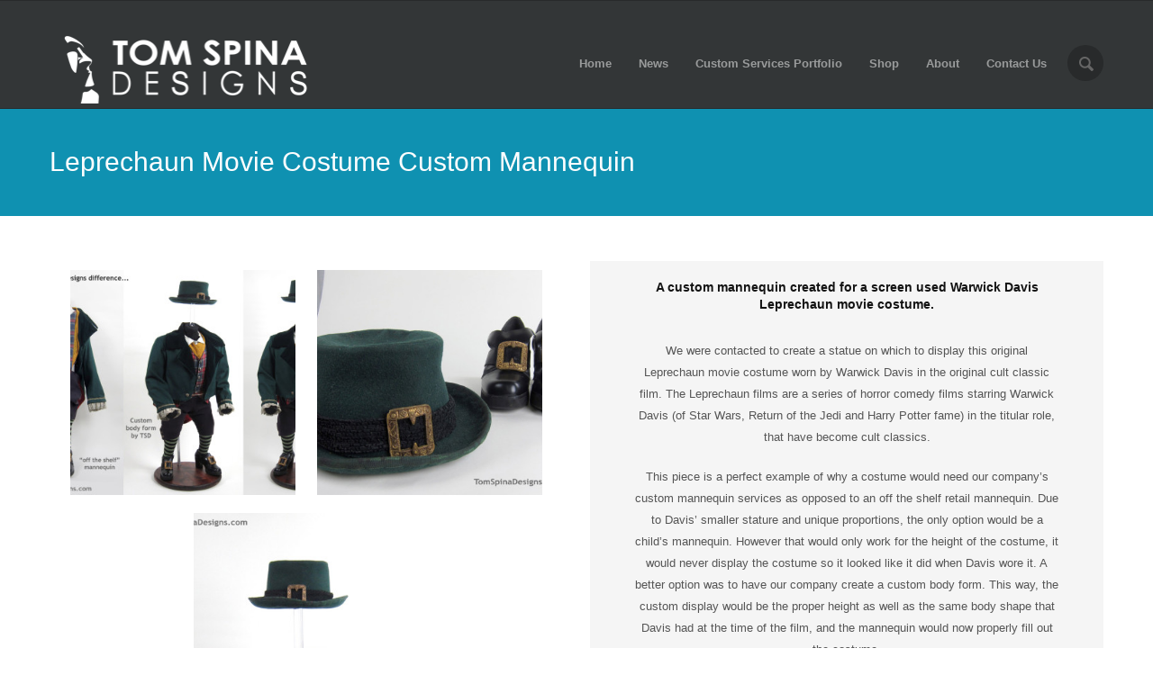

--- FILE ---
content_type: text/html; charset=UTF-8
request_url: https://www.tomspinadesigns.com/display/custom-mannequins-movie-costumes/leprechaun-movie-costume-custom-mannequin-display/
body_size: 18210
content:
<!DOCTYPE html>
<!--[if lt IE 7 ]><html class="ie ie6" lang="en-US" prefix="og: https://ogp.me/ns#"> <![endif]-->
<!--[if IE 7 ]><html class="ie ie7" lang="en-US" prefix="og: https://ogp.me/ns#"> <![endif]-->
<!--[if IE 8 ]><html class="ie ie8" lang="en-US" prefix="og: https://ogp.me/ns#"> <![endif]-->
<!--[if (gte IE 9)|!(IE)]><!--><html lang="en-US" prefix="og: https://ogp.me/ns#"> <!--<![endif]-->

<!--
#######################################
	- THE HEAD PART -
######################################
-->
<head>

    <!-- Basic Page Needs
    ================================================== -->
    <meta http-equiv="Content-Type" content="text/html; charset=UTF-8" />
    <title>Leprechaun Movie Costume Custom Mannequin - Tom Spina Designs  &raquo;  Tom Spina Designs</title>
    <meta name="robots" content="index, follow" />
    

    <!-- Options
	================================================== -->

    <!-- Mobile Specific Metas
    ================================================== -->
    <meta name="viewport" content="width=device-width, initial-scale=1.0, maximum-scale=1">
   
			<style>img:is([sizes="auto" i], [sizes^="auto," i]) { contain-intrinsic-size: 3000px 1500px }</style>
	
<!-- Search Engine Optimization by Rank Math - https://rankmath.com/ -->
<meta name="description" content="A custom mannequin/statue made to display an original Leprechaun movie costume worn by Warwick Davis in the 1993 horror comedy film of the same name."/>
<meta name="robots" content="follow, index, max-snippet:-1, max-video-preview:-1, max-image-preview:large"/>
<link rel="canonical" href="https://www.tomspinadesigns.com/display/custom-mannequins-movie-costumes/leprechaun-movie-costume-custom-mannequin-display/" />
<meta property="og:locale" content="en_US" />
<meta property="og:type" content="article" />
<meta property="og:title" content="Leprechaun Movie Costume Custom Mannequin - Tom Spina Designs" />
<meta property="og:description" content="A custom mannequin/statue made to display an original Leprechaun movie costume worn by Warwick Davis in the 1993 horror comedy film of the same name." />
<meta property="og:url" content="https://www.tomspinadesigns.com/display/custom-mannequins-movie-costumes/leprechaun-movie-costume-custom-mannequin-display/" />
<meta property="article:publisher" content="https://www.facebook.com/TomSpinaDesigns" />
<meta property="article:tag" content="custom mannequin" />
<meta property="article:tag" content="display" />
<meta property="article:tag" content="Leprechaun" />
<meta property="article:tag" content="movie costume" />
<meta property="article:section" content="Custom Mannequins &amp; Costume Displays" />
<meta property="og:updated_time" content="2016-04-02T21:10:03-04:00" />
<meta property="og:image" content="https://www.tomspinadesigns.com/wp-content/uploads/2016/02/Leprechaun-Warwick-Davis-Movie-Costume-Display-Mannequin.jpg" />
<meta property="og:image:secure_url" content="https://www.tomspinadesigns.com/wp-content/uploads/2016/02/Leprechaun-Warwick-Davis-Movie-Costume-Display-Mannequin.jpg" />
<meta property="og:image:width" content="1253" />
<meta property="og:image:height" content="800" />
<meta property="og:image:alt" content="Custom mannequin Warwick Davis Leprechaun Movie Costume" />
<meta property="og:image:type" content="image/jpeg" />
<meta property="article:published_time" content="2012-09-27T21:20:48-04:00" />
<meta property="article:modified_time" content="2016-04-02T21:10:03-04:00" />
<meta name="twitter:card" content="summary_large_image" />
<meta name="twitter:title" content="Leprechaun Movie Costume Custom Mannequin - Tom Spina Designs" />
<meta name="twitter:description" content="A custom mannequin/statue made to display an original Leprechaun movie costume worn by Warwick Davis in the 1993 horror comedy film of the same name." />
<meta name="twitter:site" content="@TomSpinaDesigns" />
<meta name="twitter:creator" content="@TomSpinaDesigns" />
<meta name="twitter:image" content="https://www.tomspinadesigns.com/wp-content/uploads/2016/02/Leprechaun-Warwick-Davis-Movie-Costume-Display-Mannequin.jpg" />
<meta name="twitter:label1" content="Written by" />
<meta name="twitter:data1" content="R" />
<meta name="twitter:label2" content="Time to read" />
<meta name="twitter:data2" content="Less than a minute" />
<script type="application/ld+json" class="rank-math-schema">{"@context":"https://schema.org","@graph":[{"@type":"Organization","@id":"https://www.tomspinadesigns.com/#organization","name":"Tom Spina Designs","sameAs":["https://www.facebook.com/TomSpinaDesigns","https://twitter.com/TomSpinaDesigns","https://instagram.com/tomspinadesigns/","http://www.linkedin.com/company/tom-spina-designs","https://www.pinterest.com/tomspinadesigns/","https://www.youtube.com/c/TomSpinaDesigns"]},{"@type":"WebSite","@id":"https://www.tomspinadesigns.com/#website","url":"https://www.tomspinadesigns.com","publisher":{"@id":"https://www.tomspinadesigns.com/#organization"},"inLanguage":"en-US"},{"@type":"ImageObject","@id":"https://www.tomspinadesigns.com/wp-content/uploads/2016/02/Leprechaun-Warwick-Davis-Movie-Costume-Display-Mannequin.jpg","url":"https://www.tomspinadesigns.com/wp-content/uploads/2016/02/Leprechaun-Warwick-Davis-Movie-Costume-Display-Mannequin.jpg","width":"1253","height":"800","caption":"Custom mannequin Warwick Davis Leprechaun Movie Costume","inLanguage":"en-US"},{"@type":"WebPage","@id":"https://www.tomspinadesigns.com/display/custom-mannequins-movie-costumes/leprechaun-movie-costume-custom-mannequin-display/#webpage","url":"https://www.tomspinadesigns.com/display/custom-mannequins-movie-costumes/leprechaun-movie-costume-custom-mannequin-display/","name":"Leprechaun Movie Costume Custom Mannequin - Tom Spina Designs","datePublished":"2012-09-27T21:20:48-04:00","dateModified":"2016-04-02T21:10:03-04:00","isPartOf":{"@id":"https://www.tomspinadesigns.com/#website"},"primaryImageOfPage":{"@id":"https://www.tomspinadesigns.com/wp-content/uploads/2016/02/Leprechaun-Warwick-Davis-Movie-Costume-Display-Mannequin.jpg"},"inLanguage":"en-US"},{"@type":"Person","@id":"https://www.tomspinadesigns.com/display/custom-mannequins-movie-costumes/leprechaun-movie-costume-custom-mannequin-display/#author","name":"R","image":{"@type":"ImageObject","@id":"https://secure.gravatar.com/avatar/cea1c9daadfacfb6d047838c0838f96f5fb147aab831ca3b3f197b0abbeafd53?s=96&amp;d=mm&amp;r=g","url":"https://secure.gravatar.com/avatar/cea1c9daadfacfb6d047838c0838f96f5fb147aab831ca3b3f197b0abbeafd53?s=96&amp;d=mm&amp;r=g","caption":"R","inLanguage":"en-US"},"worksFor":{"@id":"https://www.tomspinadesigns.com/#organization"}},{"@type":"BlogPosting","headline":"Leprechaun Movie Costume Custom Mannequin - Tom Spina Designs","keywords":"Leprechaun movie costume","datePublished":"2012-09-27T21:20:48-04:00","dateModified":"2016-04-02T21:10:03-04:00","author":{"@id":"https://www.tomspinadesigns.com/display/custom-mannequins-movie-costumes/leprechaun-movie-costume-custom-mannequin-display/#author","name":"R"},"publisher":{"@id":"https://www.tomspinadesigns.com/#organization"},"description":"A custom mannequin/statue made to display an original\u00a0Leprechaun movie costume worn by Warwick Davis in the 1993 horror comedy film of the same name.","name":"Leprechaun Movie Costume Custom Mannequin - Tom Spina Designs","@id":"https://www.tomspinadesigns.com/display/custom-mannequins-movie-costumes/leprechaun-movie-costume-custom-mannequin-display/#richSnippet","isPartOf":{"@id":"https://www.tomspinadesigns.com/display/custom-mannequins-movie-costumes/leprechaun-movie-costume-custom-mannequin-display/#webpage"},"image":{"@id":"https://www.tomspinadesigns.com/wp-content/uploads/2016/02/Leprechaun-Warwick-Davis-Movie-Costume-Display-Mannequin.jpg"},"inLanguage":"en-US","mainEntityOfPage":{"@id":"https://www.tomspinadesigns.com/display/custom-mannequins-movie-costumes/leprechaun-movie-costume-custom-mannequin-display/#webpage"}}]}</script>
<!-- /Rank Math WordPress SEO plugin -->

<link rel='dns-prefetch' href='//static.addtoany.com' />
<link rel='dns-prefetch' href='//collect.commerce.godaddy.com' />
<link rel='dns-prefetch' href='//www.google.com' />
<link rel='dns-prefetch' href='//fonts.googleapis.com' />
<script type="text/javascript">
/* <![CDATA[ */
window._wpemojiSettings = {"baseUrl":"https:\/\/s.w.org\/images\/core\/emoji\/16.0.1\/72x72\/","ext":".png","svgUrl":"https:\/\/s.w.org\/images\/core\/emoji\/16.0.1\/svg\/","svgExt":".svg","source":{"concatemoji":"https:\/\/www.tomspinadesigns.com\/wp-includes\/js\/wp-emoji-release.min.js"}};
/*! This file is auto-generated */
!function(s,n){var o,i,e;function c(e){try{var t={supportTests:e,timestamp:(new Date).valueOf()};sessionStorage.setItem(o,JSON.stringify(t))}catch(e){}}function p(e,t,n){e.clearRect(0,0,e.canvas.width,e.canvas.height),e.fillText(t,0,0);var t=new Uint32Array(e.getImageData(0,0,e.canvas.width,e.canvas.height).data),a=(e.clearRect(0,0,e.canvas.width,e.canvas.height),e.fillText(n,0,0),new Uint32Array(e.getImageData(0,0,e.canvas.width,e.canvas.height).data));return t.every(function(e,t){return e===a[t]})}function u(e,t){e.clearRect(0,0,e.canvas.width,e.canvas.height),e.fillText(t,0,0);for(var n=e.getImageData(16,16,1,1),a=0;a<n.data.length;a++)if(0!==n.data[a])return!1;return!0}function f(e,t,n,a){switch(t){case"flag":return n(e,"\ud83c\udff3\ufe0f\u200d\u26a7\ufe0f","\ud83c\udff3\ufe0f\u200b\u26a7\ufe0f")?!1:!n(e,"\ud83c\udde8\ud83c\uddf6","\ud83c\udde8\u200b\ud83c\uddf6")&&!n(e,"\ud83c\udff4\udb40\udc67\udb40\udc62\udb40\udc65\udb40\udc6e\udb40\udc67\udb40\udc7f","\ud83c\udff4\u200b\udb40\udc67\u200b\udb40\udc62\u200b\udb40\udc65\u200b\udb40\udc6e\u200b\udb40\udc67\u200b\udb40\udc7f");case"emoji":return!a(e,"\ud83e\udedf")}return!1}function g(e,t,n,a){var r="undefined"!=typeof WorkerGlobalScope&&self instanceof WorkerGlobalScope?new OffscreenCanvas(300,150):s.createElement("canvas"),o=r.getContext("2d",{willReadFrequently:!0}),i=(o.textBaseline="top",o.font="600 32px Arial",{});return e.forEach(function(e){i[e]=t(o,e,n,a)}),i}function t(e){var t=s.createElement("script");t.src=e,t.defer=!0,s.head.appendChild(t)}"undefined"!=typeof Promise&&(o="wpEmojiSettingsSupports",i=["flag","emoji"],n.supports={everything:!0,everythingExceptFlag:!0},e=new Promise(function(e){s.addEventListener("DOMContentLoaded",e,{once:!0})}),new Promise(function(t){var n=function(){try{var e=JSON.parse(sessionStorage.getItem(o));if("object"==typeof e&&"number"==typeof e.timestamp&&(new Date).valueOf()<e.timestamp+604800&&"object"==typeof e.supportTests)return e.supportTests}catch(e){}return null}();if(!n){if("undefined"!=typeof Worker&&"undefined"!=typeof OffscreenCanvas&&"undefined"!=typeof URL&&URL.createObjectURL&&"undefined"!=typeof Blob)try{var e="postMessage("+g.toString()+"("+[JSON.stringify(i),f.toString(),p.toString(),u.toString()].join(",")+"));",a=new Blob([e],{type:"text/javascript"}),r=new Worker(URL.createObjectURL(a),{name:"wpTestEmojiSupports"});return void(r.onmessage=function(e){c(n=e.data),r.terminate(),t(n)})}catch(e){}c(n=g(i,f,p,u))}t(n)}).then(function(e){for(var t in e)n.supports[t]=e[t],n.supports.everything=n.supports.everything&&n.supports[t],"flag"!==t&&(n.supports.everythingExceptFlag=n.supports.everythingExceptFlag&&n.supports[t]);n.supports.everythingExceptFlag=n.supports.everythingExceptFlag&&!n.supports.flag,n.DOMReady=!1,n.readyCallback=function(){n.DOMReady=!0}}).then(function(){return e}).then(function(){var e;n.supports.everything||(n.readyCallback(),(e=n.source||{}).concatemoji?t(e.concatemoji):e.wpemoji&&e.twemoji&&(t(e.twemoji),t(e.wpemoji)))}))}((window,document),window._wpemojiSettings);
/* ]]> */
</script>
<link rel='stylesheet' id='stripe-main-styles-css' href='https://www.tomspinadesigns.com/wp-content/mu-plugins/vendor/godaddy/mwc-core/assets/css/stripe-settings.css' type='text/css' media='all' />
<link rel='stylesheet' id='godaddy-payments-payinperson-main-styles-css' href='https://www.tomspinadesigns.com/wp-content/mu-plugins/vendor/godaddy/mwc-core/assets/css/pay-in-person-method.css' type='text/css' media='all' />
<style id='wp-emoji-styles-inline-css' type='text/css'>

	img.wp-smiley, img.emoji {
		display: inline !important;
		border: none !important;
		box-shadow: none !important;
		height: 1em !important;
		width: 1em !important;
		margin: 0 0.07em !important;
		vertical-align: -0.1em !important;
		background: none !important;
		padding: 0 !important;
	}
</style>
<link rel='stylesheet' id='wp-block-library-css' href='https://www.tomspinadesigns.com/wp-includes/css/dist/block-library/style.min.css' type='text/css' media='all' />
<style id='classic-theme-styles-inline-css' type='text/css'>
/*! This file is auto-generated */
.wp-block-button__link{color:#fff;background-color:#32373c;border-radius:9999px;box-shadow:none;text-decoration:none;padding:calc(.667em + 2px) calc(1.333em + 2px);font-size:1.125em}.wp-block-file__button{background:#32373c;color:#fff;text-decoration:none}
</style>
<link rel='stylesheet' id='wc-blocks-vendors-style-css' href='https://www.tomspinadesigns.com/wp-content/plugins/woocommerce/packages/woocommerce-blocks/build/wc-blocks-vendors-style.css' type='text/css' media='all' />
<link rel='stylesheet' id='wc-blocks-style-css' href='https://www.tomspinadesigns.com/wp-content/plugins/woocommerce/packages/woocommerce-blocks/build/wc-blocks-style.css' type='text/css' media='all' />
<style id='global-styles-inline-css' type='text/css'>
:root{--wp--preset--aspect-ratio--square: 1;--wp--preset--aspect-ratio--4-3: 4/3;--wp--preset--aspect-ratio--3-4: 3/4;--wp--preset--aspect-ratio--3-2: 3/2;--wp--preset--aspect-ratio--2-3: 2/3;--wp--preset--aspect-ratio--16-9: 16/9;--wp--preset--aspect-ratio--9-16: 9/16;--wp--preset--color--black: #000000;--wp--preset--color--cyan-bluish-gray: #abb8c3;--wp--preset--color--white: #ffffff;--wp--preset--color--pale-pink: #f78da7;--wp--preset--color--vivid-red: #cf2e2e;--wp--preset--color--luminous-vivid-orange: #ff6900;--wp--preset--color--luminous-vivid-amber: #fcb900;--wp--preset--color--light-green-cyan: #7bdcb5;--wp--preset--color--vivid-green-cyan: #00d084;--wp--preset--color--pale-cyan-blue: #8ed1fc;--wp--preset--color--vivid-cyan-blue: #0693e3;--wp--preset--color--vivid-purple: #9b51e0;--wp--preset--gradient--vivid-cyan-blue-to-vivid-purple: linear-gradient(135deg,rgba(6,147,227,1) 0%,rgb(155,81,224) 100%);--wp--preset--gradient--light-green-cyan-to-vivid-green-cyan: linear-gradient(135deg,rgb(122,220,180) 0%,rgb(0,208,130) 100%);--wp--preset--gradient--luminous-vivid-amber-to-luminous-vivid-orange: linear-gradient(135deg,rgba(252,185,0,1) 0%,rgba(255,105,0,1) 100%);--wp--preset--gradient--luminous-vivid-orange-to-vivid-red: linear-gradient(135deg,rgba(255,105,0,1) 0%,rgb(207,46,46) 100%);--wp--preset--gradient--very-light-gray-to-cyan-bluish-gray: linear-gradient(135deg,rgb(238,238,238) 0%,rgb(169,184,195) 100%);--wp--preset--gradient--cool-to-warm-spectrum: linear-gradient(135deg,rgb(74,234,220) 0%,rgb(151,120,209) 20%,rgb(207,42,186) 40%,rgb(238,44,130) 60%,rgb(251,105,98) 80%,rgb(254,248,76) 100%);--wp--preset--gradient--blush-light-purple: linear-gradient(135deg,rgb(255,206,236) 0%,rgb(152,150,240) 100%);--wp--preset--gradient--blush-bordeaux: linear-gradient(135deg,rgb(254,205,165) 0%,rgb(254,45,45) 50%,rgb(107,0,62) 100%);--wp--preset--gradient--luminous-dusk: linear-gradient(135deg,rgb(255,203,112) 0%,rgb(199,81,192) 50%,rgb(65,88,208) 100%);--wp--preset--gradient--pale-ocean: linear-gradient(135deg,rgb(255,245,203) 0%,rgb(182,227,212) 50%,rgb(51,167,181) 100%);--wp--preset--gradient--electric-grass: linear-gradient(135deg,rgb(202,248,128) 0%,rgb(113,206,126) 100%);--wp--preset--gradient--midnight: linear-gradient(135deg,rgb(2,3,129) 0%,rgb(40,116,252) 100%);--wp--preset--font-size--small: 13px;--wp--preset--font-size--medium: 20px;--wp--preset--font-size--large: 36px;--wp--preset--font-size--x-large: 42px;--wp--preset--spacing--20: 0.44rem;--wp--preset--spacing--30: 0.67rem;--wp--preset--spacing--40: 1rem;--wp--preset--spacing--50: 1.5rem;--wp--preset--spacing--60: 2.25rem;--wp--preset--spacing--70: 3.38rem;--wp--preset--spacing--80: 5.06rem;--wp--preset--shadow--natural: 6px 6px 9px rgba(0, 0, 0, 0.2);--wp--preset--shadow--deep: 12px 12px 50px rgba(0, 0, 0, 0.4);--wp--preset--shadow--sharp: 6px 6px 0px rgba(0, 0, 0, 0.2);--wp--preset--shadow--outlined: 6px 6px 0px -3px rgba(255, 255, 255, 1), 6px 6px rgba(0, 0, 0, 1);--wp--preset--shadow--crisp: 6px 6px 0px rgba(0, 0, 0, 1);}:where(.is-layout-flex){gap: 0.5em;}:where(.is-layout-grid){gap: 0.5em;}body .is-layout-flex{display: flex;}.is-layout-flex{flex-wrap: wrap;align-items: center;}.is-layout-flex > :is(*, div){margin: 0;}body .is-layout-grid{display: grid;}.is-layout-grid > :is(*, div){margin: 0;}:where(.wp-block-columns.is-layout-flex){gap: 2em;}:where(.wp-block-columns.is-layout-grid){gap: 2em;}:where(.wp-block-post-template.is-layout-flex){gap: 1.25em;}:where(.wp-block-post-template.is-layout-grid){gap: 1.25em;}.has-black-color{color: var(--wp--preset--color--black) !important;}.has-cyan-bluish-gray-color{color: var(--wp--preset--color--cyan-bluish-gray) !important;}.has-white-color{color: var(--wp--preset--color--white) !important;}.has-pale-pink-color{color: var(--wp--preset--color--pale-pink) !important;}.has-vivid-red-color{color: var(--wp--preset--color--vivid-red) !important;}.has-luminous-vivid-orange-color{color: var(--wp--preset--color--luminous-vivid-orange) !important;}.has-luminous-vivid-amber-color{color: var(--wp--preset--color--luminous-vivid-amber) !important;}.has-light-green-cyan-color{color: var(--wp--preset--color--light-green-cyan) !important;}.has-vivid-green-cyan-color{color: var(--wp--preset--color--vivid-green-cyan) !important;}.has-pale-cyan-blue-color{color: var(--wp--preset--color--pale-cyan-blue) !important;}.has-vivid-cyan-blue-color{color: var(--wp--preset--color--vivid-cyan-blue) !important;}.has-vivid-purple-color{color: var(--wp--preset--color--vivid-purple) !important;}.has-black-background-color{background-color: var(--wp--preset--color--black) !important;}.has-cyan-bluish-gray-background-color{background-color: var(--wp--preset--color--cyan-bluish-gray) !important;}.has-white-background-color{background-color: var(--wp--preset--color--white) !important;}.has-pale-pink-background-color{background-color: var(--wp--preset--color--pale-pink) !important;}.has-vivid-red-background-color{background-color: var(--wp--preset--color--vivid-red) !important;}.has-luminous-vivid-orange-background-color{background-color: var(--wp--preset--color--luminous-vivid-orange) !important;}.has-luminous-vivid-amber-background-color{background-color: var(--wp--preset--color--luminous-vivid-amber) !important;}.has-light-green-cyan-background-color{background-color: var(--wp--preset--color--light-green-cyan) !important;}.has-vivid-green-cyan-background-color{background-color: var(--wp--preset--color--vivid-green-cyan) !important;}.has-pale-cyan-blue-background-color{background-color: var(--wp--preset--color--pale-cyan-blue) !important;}.has-vivid-cyan-blue-background-color{background-color: var(--wp--preset--color--vivid-cyan-blue) !important;}.has-vivid-purple-background-color{background-color: var(--wp--preset--color--vivid-purple) !important;}.has-black-border-color{border-color: var(--wp--preset--color--black) !important;}.has-cyan-bluish-gray-border-color{border-color: var(--wp--preset--color--cyan-bluish-gray) !important;}.has-white-border-color{border-color: var(--wp--preset--color--white) !important;}.has-pale-pink-border-color{border-color: var(--wp--preset--color--pale-pink) !important;}.has-vivid-red-border-color{border-color: var(--wp--preset--color--vivid-red) !important;}.has-luminous-vivid-orange-border-color{border-color: var(--wp--preset--color--luminous-vivid-orange) !important;}.has-luminous-vivid-amber-border-color{border-color: var(--wp--preset--color--luminous-vivid-amber) !important;}.has-light-green-cyan-border-color{border-color: var(--wp--preset--color--light-green-cyan) !important;}.has-vivid-green-cyan-border-color{border-color: var(--wp--preset--color--vivid-green-cyan) !important;}.has-pale-cyan-blue-border-color{border-color: var(--wp--preset--color--pale-cyan-blue) !important;}.has-vivid-cyan-blue-border-color{border-color: var(--wp--preset--color--vivid-cyan-blue) !important;}.has-vivid-purple-border-color{border-color: var(--wp--preset--color--vivid-purple) !important;}.has-vivid-cyan-blue-to-vivid-purple-gradient-background{background: var(--wp--preset--gradient--vivid-cyan-blue-to-vivid-purple) !important;}.has-light-green-cyan-to-vivid-green-cyan-gradient-background{background: var(--wp--preset--gradient--light-green-cyan-to-vivid-green-cyan) !important;}.has-luminous-vivid-amber-to-luminous-vivid-orange-gradient-background{background: var(--wp--preset--gradient--luminous-vivid-amber-to-luminous-vivid-orange) !important;}.has-luminous-vivid-orange-to-vivid-red-gradient-background{background: var(--wp--preset--gradient--luminous-vivid-orange-to-vivid-red) !important;}.has-very-light-gray-to-cyan-bluish-gray-gradient-background{background: var(--wp--preset--gradient--very-light-gray-to-cyan-bluish-gray) !important;}.has-cool-to-warm-spectrum-gradient-background{background: var(--wp--preset--gradient--cool-to-warm-spectrum) !important;}.has-blush-light-purple-gradient-background{background: var(--wp--preset--gradient--blush-light-purple) !important;}.has-blush-bordeaux-gradient-background{background: var(--wp--preset--gradient--blush-bordeaux) !important;}.has-luminous-dusk-gradient-background{background: var(--wp--preset--gradient--luminous-dusk) !important;}.has-pale-ocean-gradient-background{background: var(--wp--preset--gradient--pale-ocean) !important;}.has-electric-grass-gradient-background{background: var(--wp--preset--gradient--electric-grass) !important;}.has-midnight-gradient-background{background: var(--wp--preset--gradient--midnight) !important;}.has-small-font-size{font-size: var(--wp--preset--font-size--small) !important;}.has-medium-font-size{font-size: var(--wp--preset--font-size--medium) !important;}.has-large-font-size{font-size: var(--wp--preset--font-size--large) !important;}.has-x-large-font-size{font-size: var(--wp--preset--font-size--x-large) !important;}
:where(.wp-block-post-template.is-layout-flex){gap: 1.25em;}:where(.wp-block-post-template.is-layout-grid){gap: 1.25em;}
:where(.wp-block-columns.is-layout-flex){gap: 2em;}:where(.wp-block-columns.is-layout-grid){gap: 2em;}
:root :where(.wp-block-pullquote){font-size: 1.5em;line-height: 1.6;}
</style>
<link rel='stylesheet' id='contact-form-7-css' href='https://www.tomspinadesigns.com/wp-content/plugins/contact-form-7/includes/css/styles.css' type='text/css' media='all' />
<link rel='stylesheet' id='woocommerce-layout-css' href='https://www.tomspinadesigns.com/wp-content/plugins/woocommerce/assets/css/woocommerce-layout.css' type='text/css' media='all' />
<link rel='stylesheet' id='woocommerce-smallscreen-css' href='https://www.tomspinadesigns.com/wp-content/plugins/woocommerce/assets/css/woocommerce-smallscreen.css' type='text/css' media='only screen and (max-width: 768px)' />
<link rel='stylesheet' id='woocommerce-general-css' href='https://www.tomspinadesigns.com/wp-content/plugins/woocommerce/assets/css/woocommerce.css' type='text/css' media='all' />
<style id='woocommerce-inline-inline-css' type='text/css'>
.woocommerce form .form-row .required { visibility: visible; }
</style>
<link rel='stylesheet' id='velocity_bootstrap_style-css' href='https://www.tomspinadesigns.com/wp-content/themes/velocity/css/bootstrap.min.css' type='text/css' media='all' />
<link rel='stylesheet' id='velocity_bootstrap-responsive_style-css' href='https://www.tomspinadesigns.com/wp-content/themes/velocity/css/bootstrap-responsive.min.css' type='text/css' media='all' />
<link rel='stylesheet' id='parent-style-css' href='https://www.tomspinadesigns.com/wp-content/themes/velocity/style.css' type='text/css' media='all' />
<link rel='stylesheet' id='velocity_googlefont_style-css' href='http://fonts.googleapis.com/css?family=Open+Sans%3A300%2C400%2C600%2C700%2C800&#038;ver=46ab524b49db539486da000e448d6d9b' type='text/css' media='all' />
<link rel='stylesheet' id='velocity_fontello_style-css' href='https://www.tomspinadesigns.com/wp-content/themes/velocity/type/fontello.css' type='text/css' media='all' />
<link rel='stylesheet' id='velocity_fancybox_style-css' href='https://www.tomspinadesigns.com/wp-content/themes/velocity/js/fancybox/jquery.fancybox.css' type='text/css' media='all' />
<link rel='stylesheet' id='velocity_slider_style-css' href='https://www.tomspinadesigns.com/wp-content/themes/velocity/css/slider.css' type='text/css' media='all' />
<link rel='stylesheet' id='velocity_videojs-css' href='https://www.tomspinadesigns.com/wp-content/themes/velocity/js/videojs/video-js.min.css' type='text/css' media='all' />
<link rel='stylesheet' id='velocity_wp_style-css' href='https://www.tomspinadesigns.com/wp-content/themes/tom-spina-designs/style.css' type='text/css' media='all' />
<link rel='stylesheet' id='mwc-payments-payment-form-css' href='https://www.tomspinadesigns.com/wp-content/mu-plugins/vendor/godaddy/mwc-core/assets/css/payment-form.css' type='text/css' media='all' />
<link rel='stylesheet' id='addtoany-css' href='https://www.tomspinadesigns.com/wp-content/plugins/add-to-any/addtoany.min.css' type='text/css' media='all' />
<script type="text/javascript" id="addtoany-core-js-before">
/* <![CDATA[ */
window.a2a_config=window.a2a_config||{};a2a_config.callbacks=[];a2a_config.overlays=[];a2a_config.templates={};
/* ]]> */
</script>
<script type="text/javascript" async src="https://static.addtoany.com/menu/page.js" id="addtoany-core-js"></script>
<script type="text/javascript" src="https://www.tomspinadesigns.com/wp-includes/js/jquery/jquery.min.js" id="jquery-core-js"></script>
<script type="text/javascript" src="https://www.tomspinadesigns.com/wp-includes/js/jquery/jquery-migrate.min.js" id="jquery-migrate-js"></script>
<script type="text/javascript" async src="https://www.tomspinadesigns.com/wp-content/plugins/add-to-any/addtoany.min.js" id="addtoany-jquery-js"></script>
<script type="text/javascript" src="https://www.tomspinadesigns.com/wp-content/plugins/woocommerce/assets/js/jquery-blockui/jquery.blockUI.min.js" id="jquery-blockui-js"></script>
<script type="text/javascript" id="wc-add-to-cart-js-extra">
/* <![CDATA[ */
var wc_add_to_cart_params = {"ajax_url":"\/wp-admin\/admin-ajax.php","wc_ajax_url":"\/?wc-ajax=%%endpoint%%","i18n_view_cart":"View cart","cart_url":"https:\/\/www.tomspinadesigns.com\/cart\/","is_cart":"","cart_redirect_after_add":"no"};
/* ]]> */
</script>
<script type="text/javascript" src="https://www.tomspinadesigns.com/wp-content/plugins/woocommerce/assets/js/frontend/add-to-cart.min.js" id="wc-add-to-cart-js"></script>
<script type="text/javascript" src="https://www.tomspinadesigns.com/wp-content/plugins/js_composer/assets/js/vendors/woocommerce-add-to-cart.js" id="vc_woocommerce-add-to-cart-js-js"></script>
<script type="text/javascript" src="https://www.tomspinadesigns.com/wp-content/themes/velocity/js/jquery.backstretch.min.js" id="velocity_backstretch_script-js"></script>
<script type="text/javascript" src="https://collect.commerce.godaddy.com/sdk.js" id="poynt-collect-sdk-js"></script>
<script type="text/javascript" id="mwc-payments-poynt-payment-form-js-extra">
/* <![CDATA[ */
var poyntPaymentFormI18n = {"errorMessages":{"genericError":"An error occurred, please try again or try an alternate form of payment.","missingCardDetails":"Missing card details.","missingBillingDetails":"Missing billing details."}};
/* ]]> */
</script>
<script type="text/javascript" src="https://www.tomspinadesigns.com/wp-content/mu-plugins/vendor/godaddy/mwc-core/assets/js/payments/frontend/poynt.js" id="mwc-payments-poynt-payment-form-js"></script>
<link rel="https://api.w.org/" href="https://www.tomspinadesigns.com/wp-json/" /><link rel="alternate" title="JSON" type="application/json" href="https://www.tomspinadesigns.com/wp-json/wp/v2/posts/10895" /><link rel='shortlink' href='https://www.tomspinadesigns.com/?p=10895' />
<link rel="alternate" title="oEmbed (JSON)" type="application/json+oembed" href="https://www.tomspinadesigns.com/wp-json/oembed/1.0/embed?url=https%3A%2F%2Fwww.tomspinadesigns.com%2Fdisplay%2Fcustom-mannequins-movie-costumes%2Fleprechaun-movie-costume-custom-mannequin-display%2F" />
<link rel="alternate" title="oEmbed (XML)" type="text/xml+oembed" href="https://www.tomspinadesigns.com/wp-json/oembed/1.0/embed?url=https%3A%2F%2Fwww.tomspinadesigns.com%2Fdisplay%2Fcustom-mannequins-movie-costumes%2Fleprechaun-movie-costume-custom-mannequin-display%2F&#038;format=xml" />
<style>
            
            #responsive_menu_pro .responsive_menu_pro_append_link, 
            #responsive_menu_pro .responsive_menu_pro_menu li a, 
            #responsive_menu_pro #responsive_menu_pro_title a,
            #responsive_menu_pro .responsive_menu_pro_menu, 
            #responsive_menu_pro div, 
            #responsive_menu_pro .responsive_menu_pro_menu li, 
            #responsive_menu_pro 
            {
                box-sizing: content-box !important;
                -moz-box-sizing: content-box !important;
                -webkit-box-sizing: content-box !important;
                -o-box-sizing: content-box !important;
            }

            .responsive_menu_pro_push_open
            {
                width: 100% !important;
                overflow-x: hidden !important;
                height: 100% !important;
            }

            .responsive_menu_pro_push_slide
            {
                position: relative;
                left: 80%;
            }

            #responsive_menu_pro								
            { 
                position: absolute;
                
                
                width: 80%;
                left: -80%;
                top: 0px;
                background: #43494C;
                z-index: 9999;  
                box-shadow: 0px 1px 8px #333333; 
                font-size: 13px !important;
                max-width: 999px;
                display: none;
                
                
			}
			
			#responsive_menu_pro[style]
			{
                
            }
            
            #responsive_menu_pro.responsive_menu_pro_admin_bar_showing
            {
                padding-top: 32px;
            }
            
            #responsive_menu_pro_button.responsive_menu_pro_admin_bar_showing
            {
                margin-top: 32px;
            }
                
            #responsive_menu_pro #responsive_menu_pro_additional_content
            {
                padding: 10px 5% !important;
                width: 90% !important;
                color: #FFFFFF;
            }
            
            #responsive_menu_pro .responsive_menu_pro_append_link
            {
                right: 0px !important;
                position: absolute !important;
                border: 1px solid #3C3C3C !important;
                padding: 12px 10px !important;
                color: #FFFFFF !important;
                background: #43494C !important;
                height: 20px !important;
                line-height: 20px !important;
                border-right: 0px !important;
            }
            
            #responsive_menu_pro .responsive_menu_pro_append_link:hover
            {
                cursor: pointer;
                background: #3C3C3C !important;
                color: #FFFFFF !important;
            }

            #responsive_menu_pro .responsive_menu_pro_menu, 
            #responsive_menu_pro div, 
            #responsive_menu_pro .responsive_menu_pro_menu li,
            #responsive_menu_pro
            {
                text-align: left !important;
            }
                    
            #responsive_menu_pro .responsive_menu_title_image
            {
                vertical-align: middle;
                margin-right: 10px;
                display: inline-block;
            }

            #responsive_menu_pro.responsive_menu_pro_opened
            {
                
            }
            
            #responsive_menu_pro,
            #responsive_menu_pro input {
                
            }      
            
            #responsive_menu_pro #responsive_menu_pro_title			
            {
                width: 95% !important; 
                font-size: 14px !important; 
                padding: 20px 0px 20px 5% !important;
                margin-left: 0px !important;
                background: #43494C !important;
                white-space: nowrap !important;
            }
      
            #responsive_menu_pro #responsive_menu_pro_title,
            #responsive_menu_pro #responsive_menu_pro_title a 
            {
                color: #FFFFFF !important;
                text-decoration: none !important;
                overflow: hidden !important;
            }
            
            #responsive_menu_pro #responsive_menu_pro_title a:hover {
                color: #FFFFFF !important;
                text-decoration: none !important;
            }
   
            #responsive_menu_pro .responsive_menu_pro_append_link,
            #responsive_menu_pro .responsive_menu_pro_menu li a,
            #responsive_menu_pro #responsive_menu_pro_title a
            {

                transition: 1s all;
                -webkit-transition: 1s all;
                -moz-transition: 1s all;
                -o-transition: 1s all;

            }
            
            #responsive_menu_pro .responsive_menu_pro_menu			
            { 
                width: 100% !important; 
                list-style-type: none !important;
                margin: 0px !important;
            }
                        
            #responsive_menu_pro .responsive_menu_pro_menu li.current-menu-item > a,
            #responsive_menu_pro .responsive_menu_pro_menu li.current-menu-item > .responsive_menu_pro_append_link,
            #responsive_menu_pro .responsive_menu_pro_menu li.current_page_item > a,
            #responsive_menu_pro .responsive_menu_pro_menu li.current_page_item > .responsive_menu_pro_append_link
            {
                background: #43494C !important;
                color: #FFFFFF !important;
            } 
                                            
            #responsive_menu_pro .responsive_menu_pro_menu li.current-menu-item > a:hover,
            #responsive_menu_pro .responsive_menu_pro_menu li.current-menu-item > .responsive_menu_pro_append_link:hover,
            #responsive_menu_pro .responsive_menu_pro_menu li.current_page_item > a:hover,
            #responsive_menu_pro .responsive_menu_pro_menu li.current_page_item > .responsive_menu_pro_append_link:hover
            {
                background: #3C3C3C !important;
                color: #FFFFFF !important;
            } 
                                            
            #responsive_menu_pro  .responsive_menu_pro_menu ul
            {
                margin-left: 0px !important;
            }

            #responsive_menu_pro .responsive_menu_pro_menu li		
            { 
                list-style-type: none !important;
                position: relative !important;
            }

            #responsive_menu_pro .responsive_menu_pro_menu ul li:last-child	
            { 
                padding-bottom: 0px !important; 
            }

            #responsive_menu_pro .responsive_menu_pro_menu li a	
            { 
                padding: 12px 0px 12px 5% !important;
                width: 95% !important;
                display: block !important;
                height: 20px !important;
                line-height: 20px !important;
                overflow: hidden !important;
                 white-space: nowrap !important;
                color: #FFFFFF !important;
                border-top: 1px solid #3C3C3C !important; 
                text-decoration: none !important;
				 white-space: nowrap !important;
            }

            #responsive_menu_pro_button						
            { 
                text-align: center;
                cursor: pointer; 
                font-size: 13px !important;
                display: none;
                position: absolute;
                right: 5%;
                top: 10px;
                color: #f4f4f4;
                
                padding: 5px;
                z-index: 9999;
            }

            #responsive_menu_pro #responsive_menu_pro_search
            {
                display: block !important;
                width: 95% !important;
                padding-left: 5% !important;
                border-top: 1px solid #3C3C3C !important; 
                clear: both !important;
                padding-top: 10px !important;
                padding-bottom: 10px !important;
                height: 40px !important;
                line-height: 40px !important;
            }

            #responsive_menu_pro #responsive_menu_pro_search_submit
            {
                display: none !important;
            }
            
            #responsive_menu_pro #responsive_menu_pro_search_submit
            {
                width: 91% !important;
                padding: 5px 0px 5px 3% !important;
                -webkit-appearance: none !important;
                border-radius: 2px !important;
                border: 1px solid #3C3C3C !important;
            }
  
            #responsive_menu_pro .responsive_menu_pro_menu,
            #responsive_menu_pro div,
            #responsive_menu_pro .responsive_menu_pro_menu li
            {
                width: 100% !important;
                margin-left: 0px !important;
                padding-left: 0px !important;
            }

            #responsive_menu_pro .responsive_menu_pro_menu li li a
            {
                padding-left: 10% !important;
                width: 90% !important;
                overflow: hidden !important;
            }
 
            #responsive_menu_pro .responsive_menu_pro_menu li li li a
            {
                padding-left: 15% !important;
                width: 85% !important;
                overflow: hidden !important;
            }
            
            #responsive_menu_pro .responsive_menu_pro_menu li li li li a
            {
                padding-left: 20% !important;
                width: 80% !important;
                overflow: hidden !important;
            }
            
            #responsive_menu_pro .responsive_menu_pro_menu li li li li li a
            {
                padding-left: 25% !important;
                width: 75% !important;
                overflow: hidden !important;
            }

            #responsive_menu_pro .responsive_menu_pro_menu li a:hover
            {       
                background: #3C3C3C !important;
                color: #FFFFFF !important;
                list-style-type: none !important;
                text-decoration: none !important;
            }
            
            #responsive_menu_pro_button #responsive_menu_x {

                display: none;
                font-size: 24px;
                line-height: 22px !important;
                height: 22px !important;
                color: #f4f4f4 !important;
            }
            
            #responsive_menu_pro_button .responsive_menu_pro_button_lines
            {
                width: 33px !important;
                height: 22px !important;
                margin: auto !important;
            }

            #responsive_menu_pro_button .responsive_menu_pro_button_lines .responsive_menu_pro_button_line
            {
                height: 4px !important;
                margin-bottom: 5px !important;
                background: #f4f4f4 !important;
                width: 100% !important;
            }
            
            #responsive_menu_pro_button .responsive_menu_pro_button_lines .responsive_menu_pro_button_line.last
            {
                margin-bottom: 0px !important;
            }@media only screen and ( min-width : 0px ) and ( max-width : 853px ) { 

            #responsive_menu_pro_button	
            {
                display: block;
            } }</style><script type="text/javascript">
	window._wp_rp_static_base_url = 'https://wprp.zemanta.com/static/';
	window._wp_rp_wp_ajax_url = "https://www.tomspinadesigns.com/wp-admin/admin-ajax.php";
	window._wp_rp_plugin_version = '3.6.4';
	window._wp_rp_post_id = '10895';
	window._wp_rp_num_rel_posts = '5';
	window._wp_rp_thumbnails = true;
	window._wp_rp_post_title = 'Leprechaun+Movie+Costume+Custom+Mannequin';
	window._wp_rp_post_tags = ['movie+costume', 'leprechaun', 'display', 'custom+mannequin', 'custom+mannequins+%26amp%3B+costum', 'custom', 'costum', 'mannequin', 'movi'];
	window._wp_rp_promoted_content = true;
</script>
<link rel="stylesheet" href="https://www.tomspinadesigns.com/wp-content/plugins/wordpress-23-related-posts-plugin/static/themes/vertical.css?version=3.6.4" />
<style type="text/css">
.related_post_title {
}
ul.related_post {
}
ul.related_post li {
width:200px !important;
}
ul.related_post li a {
}
ul.related_post li img {
height:200px !important;
width:200px !important;
}</style>
	<noscript><style>.woocommerce-product-gallery{ opacity: 1 !important; }</style></noscript>
	<meta name="generator" content="Powered by WPBakery Page Builder - drag and drop page builder for WordPress."/>
<link rel="icon" href="https://www.tomspinadesigns.com/wp-content/uploads/2016/03/cropped-Tom-Spina-Designs-logo-32x32.png" sizes="32x32" />
<link rel="icon" href="https://www.tomspinadesigns.com/wp-content/uploads/2016/03/cropped-Tom-Spina-Designs-logo-192x192.png" sizes="192x192" />
<link rel="apple-touch-icon" href="https://www.tomspinadesigns.com/wp-content/uploads/2016/03/cropped-Tom-Spina-Designs-logo-180x180.png" />
<meta name="msapplication-TileImage" content="https://www.tomspinadesigns.com/wp-content/uploads/2016/03/cropped-Tom-Spina-Designs-logo-270x270.png" />
<noscript><style> .wpb_animate_when_almost_visible { opacity: 1; }</style></noscript></head>

<!--
#######################################
	- THE BODY PART -
######################################
-->



<body class="wp-singular post-template-default single single-post postid-10895 single-format-standard wp-theme-velocity wp-child-theme-tom-spina-designs stickymenu fullwidthlayout darkheader darkpagetitle colored none theme-velocity woocommerce-no-js wpb-js-composer js-comp-ver-6.10.0 vc_responsive"  data-forumsearch="Search Forum...">
	<div style="display:none" id="latestcookie" data-cookie="velocity1.css"></div><style>	
	body { font-family:'Open Sans', sans-serif;;}
	.footerwrap.wide { background-color: #333637}
	.themecolor { color: #1092b2; }
	h1,h2,h3,h4,h5,h6 { font-family: 'Open Sans', sans-serif;;  }
	::selection { background: #1092b2; }
	::-moz-selection { background: #1092b2; }
	.notfounderror {  color: #1092b2; }
	i.highlightcolor	{	color: #1092b2; }
	i.checkicon			{	margin-right:10px;}
	a { color: #1092b2; }
	a.color { color: #1092b2; }
	
	.headertop .headerlefttext a:hover, .headertop .headerrighttext a:hover { color: #1092b2; }

	.serviceicon div { color: #1092b2; border: 1px solid #1092b2; }
	a.service:hover .serviceicon div { background: #1092b2; }
	
	.pricecol.highlight .pricewrap { border: 1px solid #1092b2; }
	.pricing .highlight .buy { background: #1092b2; }
	.pricing .price { color: #1092b2;  }
	.pricing .price .dollar { color: #1092b2;  }
	.pricing .highlight .thead { background: #1092b2; }
	
	.homepostimage a img { border: 1px solid #1092b2;  }
	.homepostimage a .posticon { color: #1092b2;  }
	.homepostimage a .posticonbg { background-color: #1092b2;	}
	.homepostimage a.withimage .posticonbg { background-color: #1092b2; }
	.homepostholder .readmorelink:hover, .homepostholder .readmorelink:visited:hover { color: #1092b2; }
	.homepost .postinfo a:hover,
    .homepost .postinfo .categories a:visited:hover,
    .homepost .postinfo .comments a:visited:hover 	{	color:#1092b2; }  
    .light-on-dark .homepostholder .readmorelink:hover, .light-on-dark .homepostholder .readmorelink:visited:hover { color: #1092b2; }
    .light-on-dark .homepostimage a .posticonbg { background-color: #1092b2; }
    
    .postinfo a:hover { color: #1092b2; }
    .blogpost.singlefolio .postinfo a:hover { color: #1092b2; }
    
    .sidebar a { color: #1092b2; }
    .footer a:hover { color: #1092b2; }
    .subfooter a:hover { color: #1092b2; }
    .sidebar .tagcloud a {  color: #1092b2; border: 1px solid #1092b2; }
    .widget_archive ul li a, .widget_categories ul li a, .widget_meta ul li a, .widget_recent_entries ul li a { color: #1092b2; }
    .footer .widget_archive ul li a:hover, .footer .widget_categories ul li a:hover, .footer .widget_meta ul li a:hover, .footer .widget_recent_entries ul li a:hover { color: #1092b2;}
    .widget_pages ul li a:hover, .widget_pages ul li a:visited:hover { color: #1092b2 !important; }
	.widget_pages ul li.current_page_item a { color: #1092b2;  }
	.footer .widget_pages ul li a:hover, .footer .widget_pages ul li a:visited:hover { color: #1092b2 !important; }	
	.footer .widget_pages ul li.current_page_item a { color: #1092b2; }
	.sidebar .widget_nav_menu ul li a:hover { color: #1092b2; }
	.sidebar .widget_nav_menu ul li.current_page_item > a { color: #1092b2;  }
	.footer .widget_nav_menu ul li a:hover { color: #1092b2; }
	.footer .widget_nav_menu ul li.current_page_item > a { color: #1092b2; }
	.footer ul#recentcomments li a:hover { color: #1092b2; }
	.footer ul#recentcomments li a.url:hover { color: #1092b2; }
	
	ul.portfoliofilter li:hover a,
	ul.portfoliofilter li a:hover	 { background: #1092b2; border: 1px solid #1092b2;}
	ul.portfoliofilter li a.selected {  background: #1092b2; border: 1px solid #1092b2; }
	.light-on-dark ul.portfoliofilter li:hover a,
	.light-on-dark ul.portfoliofilter li a:hover	 { background: #1092b2; }
	.light-on-dark ul.portfoliofilter li a.selected {  background: #1092b2;  }
	.light-on-dark ul.portfoliofilter li:hover a,
	.light-on-dark .pagination ul > li > a:hover	 { background: #1092b2; }
	.light-on-dark ul.portfoliofilter li a.selected {  background: #1092b2; }
	.projectnav a:hover { border: 1px solid #1092b2; }
	.projectnav a:hover:before { color: #1092b2; }
	
	.btn 	{ background-color: #1092b2;  }
 	.btn:hover { background-color: #1092b2;  }
.btn-primary { background-color: #1092b2; }
	.btn-primary:hover, .btn-primary:active, .btn-primary.active, .btn-primary.disabled, .btn-primary[disabled] { background-color: #1092b2 !important; }
	.btn-primary:active, .btn-primary.active { background: #1092b2 !important; }
	.pricecol.highlight .btn-primary, .pricecol.highlight .btn { background: #1092b2 url(img/tiles/dark25.png) repeat !important; }
	.pricecol.highlight .btn-primary:hover, .pricecol.highlight .btn:hover { background-color: #1092b2 !important; }
	.btnfine { color: #1092b2; border: 1px solid #1092b2; }
	
	.form-submit #submit , .standardbtn { background-color: #1092b2; }
	.form-submit #submit:hover , .standardbtn:hover,
	.form-submit #submit:active , .standardbtn:active,
	.form-submit #submit:active , .standardbtn.active,
	.form-submit #submit:disabled , .standardbtn.disabled,
	.form-submit #submit:hover , .standardbtn[disabled] { background-color: #1092b2 !important; }
	.form-submit #submit:active, .standardbtn:active, .standardbtn.active { background: #1092b2 !important; }
	.pagination ul > li > a:hover { background: #1092b2; border: 1px solid #1092b2; }
	.pagination ul > .disabled > span, .pagination ul > .disabled > a, .pagination ul > .disabled > a:hover, .pagination ul > .active > a, .pagination ul > .active > span, .pagination ul > .active > a:hover {background: #1092b2; border: 1px solid #1092b2;}
	.paginatedpost ul span li { background: #1092b2; border: 1px solid #1092b2; }
	.paginatedpost ul a:hover span li { background: #1092b2; border: 1px solid #1092b2;  }
	
	.pagetitle h1 { font-family: 'Open Sans', sans-serif;;  }
	.colored .pagetitlewrap { background: #1092b2; }

	.header .logo {  margin-top: 20px; margin-bottom: 20px; }
	
	.navigation ul ul.sub-menu {border-top: 2px solid #1092b2; }
	.navigation ul li.menu-item:hover,
	.navigation ul li.menu-item.buttonon,
	.navigation ul li.menu-item.current-menu-item,
	.navigation ul li.menu-item.current-menu-ancestor	{	color: #1092b2 !important; }
	.navigation >ul >li.menu-item:hover >a.menu-link,
	.navigation >ul >li.menu-item.current-menu-item >a.menu-link,
	.navigation >ul >li.menu-item.current-menu-ancestor >a.menu-link 	{	color: #1092b2 !important; }
	.navigation ul li.menu-item-has-children:hover a.menu-link {  color: #1092b2; }
	.navigation ul ul.sub-menu li.menu-item a.menu-link:hover { color: #1092b2 !important;  }
	.navigation ul ul.sub-menu { min-width: 179px; }
	.navigation >ul >li.menu-item >a.menu-link,
	.navigation >ul >li.menu-item >a.menu-link:visited	{ padding-top: 34px; padding-bottom:30px; }
	.navigation ul li.menu-item.current-menu-item a.menu-link, .navigation ul li.menu-item.current-menu-ancestor a.menu-link {  color: #1092b2; border-top: 2px solid #1092b2 !important; padding-bottom: 30px; padding-top: 32px; }	
	.navigation ul ul.sub-menu li.menu-item a.menu-link:hover { color: #1092b2 !important; }
	
	.navigation .megamenu { border-top: 2px solid #1092b2; }
	.darkheader .navigation >ul >li.menu-item.current-menu-item >a.menu-link, .darkheader .navigation >ul >li.menu-item.current-menu-ancestor >a.menu-link {color: #fff !important; }
	.darkheader .navigation >ul >li.menu-item:hover >a.menu-link, .darkheader .navigation >ul >li.menu-item.menu-item-has-children:hover >a.menu-link { color: #fff !important; }

	span.hlink { color: #1092b2;}
	.blogpost.sticky h2 a { color: #1092b2; }
	.blogpost.sticky .month, .blogpost.sticky .month, .blogpost.sticky .day, .blogpost.sticky .day  { color: #1092b2; }
	.sidebar .widget_posts ul li span {  color: #1092b2;  }
	.footer .tagcloud a:hover { background-color: #1092b2; color: #fff; }
	.sidebar .tagcloud a:hover { background-color: #1092b2; border-color: #1092b2; }

	#wp-calendar tbody td a { color: #1092b2; }
	.widget_archive ul li a:before, .widget_categories ul li a:before , .widget_meta ul li a:before, .widget_recent_entries ul li a:before {  color: #1092b2; }

	.widget_pages ul li a:hover { color: #1092b2;	}
	.widget_pages ul li.current_page_item a {  color: #1092b2;   }

	ul#recentcomments li a.url {  color: #1092b2;  }
	ul#recentcomments li a:before {  color: #1092b2; }
	.carousel .item { font-family: 'Open Sans', sans-serif;; }
	blockquote { font-family: 'Open Sans', sans-serif;;  }
	ul.portfoliofilter li a:hover { color: #1092b2; }
	ul.portfoliofilter li a.selected { color: #1092b2; }
	.mediaholder .link	{ background: #1092b2; }
	.mediaholder .show	{  background: #1092b2; }

	.btn-primary { background: #1092b2 url(img/tiles/transparent.png) repeat; }
	.btn-primary:hover, .btn-primary:active, .btn-primary.active, .btn-primary.disabled, .btn-primary[disabled] { background: #1092b2 url(https://www.tomspinadesigns.com/wp-content/themes/velocity/img/tiles/light20.png) repeat !important; }
	.btn-primary:active, .btn-primary.active { background: #1092b2 !important; }
	.form-submit #submit , .standardbtn { font-family: 'Open Sans', sans-serif; !important; background: #1092b2 url(img/tiles/transparent.png) repeat; }
	
	.form-submit #submit:hover , .standardbtn:hover,
	.form-submit #submit:active , .standardbtn:active,
	.form-submit #submit:active , .standardbtn.active,
	.form-submit #submit:disabled , .standardbtn.disabled,
	.form-submit #submit:hover , .standardbtn[disabled] {  background: #1092b2 url(https://www.tomspinadesigns.com/wp-content/themes/velocity/img/tiles/light20.png) repeat !important; }
	
	.form-submit #submit:active,
	.standardbtn:active,
	.standardbtn.active { background: #1092b2 !important; }
	#buddypress form#whats-new-form textarea, select, textarea, input[type="text"], input[type="password"], input[type="datetime"], input[type="datetime-local"], input[type="date"], input[type="month"], input[type="time"], input[type="week"], input[type="number"], input[type="email"], input[type="url"], input[type="search"], input[type="tel"], input[type="color"],
	#bbp_search, #buddypress div.dir-search input[type=text], #buddypress .standard-form textarea, #buddypress .standard-form input[type=text], #buddypress .standard-form select, #buddypress .standard-form input[type=password], #buddypress .dir-search input[type=text]  { font-family: 'Open Sans', sans-serif;; }	
	#buddypress form#whats-new-form textarea:focus, #bbp_search:focus, textarea:focus, input[type="text"]:focus, input[type="password"]:focus, input[type="datetime"]:focus, input[type="datetime-local"]:focus, input[type="date"]:focus, input[type="month"]:focus, input[type="time"]:focus, input[type="week"]:focus, input[type="number"]:focus, input[type="email"]:focus, input[type="url"]:focus, input[type="search"]:focus, input[type="tel"]:focus, input[type="color"]:focus, .uneditable-input:focus {
	  border-color: #1092b2; }
	.headersearch { top: 20px; }
	.headersearch input { font-family: 'Open Sans', sans-serif;;
	 }
	.progress-success .bar { background: #1092b2;}

	.btn, .btn:hover { background-color: #1092b2;}
	
	ul.portfoliofilter li:hover a,
	ul.portfoliofilter li a:hover	 { background: #1092b2;  color: #fff !important;}
	ul.portfoliofilter li a.selected {  background: #1092b2; color: #fff; }

		
	.active .tab-prefix,
	li:hover .tab-prefix	{	background-color:#1092b2;}
	.accordion-toggle { cursor: pointer; color: #1092b2;}
	a.accordion-toggle:hover { color: #1092b2; }

	
	
	ul.product-categories li a:before {  color: #1092b2 !important; }
	.woocommerce .product_meta a:hover { color: #1092b2 !important; }
	a.reset_variations:hover { color: #1092b2 !important; }
	
	.quantity .minus:hover, .woocommerce #content .quantity .minus:hover, .woocommerce-page .quantity .minus:hover, .woocommerce-page #content .quantity .minus:hover, .quantity .plus:hover, .woocommerce #content .quantity .plus:hover, .woocommerce-page .quantity .plus:hover, .woocommerce-page #content .quantity .plus:hover { background: #1092b2 !important; border: 1px solid #1092b2 !important; }
		
	.woocommerce a.button:hover, .woocommerce button.button:hover, .woocommerce input.button:hover, .woocommerce #respond input#submit:hover, .woocommerce #content input.button:hover, .woocommerce-page a.button:hover, .woocommerce-page button.button:hover, .woocommerce-page input.button:hover, .woocommerce-page #respond input#submit:hover, .woocommerce-page #content input.button:hover { border: 1px solid #1092b2 !important; background: #1092b2 !important; }
			
	.widget_price_filter .ui-slider .ui-slider-range, .woocommerce-page .widget_price_filter .ui-slider .ui-slider-range { background:  !important; }
	
	.woocommerce .widget_price_filter .ui-slider .ui-slider-handle, .woocommerce-page .widget_price_filter .ui-slider .ui-slider-handle { border: 1px solid  !important; background:  !important; }
	
	.woocommerce a.button.alt, .woocommerce button.button.alt, .woocommerce input.button.alt, .woocommerce #respond input#submit.alt, .woocommerce #content input.button.alt, .woocommerce-page a.button.alt, .woocommerce-page button.button.alt, .woocommerce-page input.button.alt, .woocommerce-page #respond input#submit.alt, .woocommerce-page #content input.button.alt { background:  url(https://www.tomspinadesigns.com/wp-content/themes/velocity/img/tiles/transparent.png) repeat !important; border: 1px solid #1092b2 !important; background: #1092b2 !important; }

	.woocommerce a.button.alt:hover, .woocommerce button.button.alt:hover, .woocommerce input.button.alt:hover, .woocommerce #respond input#submit.alt:hover, .woocommerce #content input.button.alt:hover, .woocommerce-page a.button.alt:hover, .woocommerce-page button.button.alt:hover, .woocommerce-page input.button.alt:hover, .woocommerce-page #respond input#submit.alt:hover, .woocommerce-page #content input.button.alt:hover { background:  url(https://www.tomspinadesigns.com/wp-content/themes/velocity/img/tiles/light20.png) repeat !important; border: 0 !important;  border: 1px solid #1092b2 !important; background: #1092b2 !important;}



.serviceicon.withimg img { width: 100px; height: 100px; }
.mobilemenu .icon-menu { display: none !important; }
.breadcrumbwrap { display: none; }


</style>
<section class="allwrapper">
	<header class="stretchme_on_mobile">

						<!-- Header Text Line -->
			<section class="headertopwrap" style="position: fixed; margin-bottom: 30px; z-index: -10;">
				<div class="headertop">
					<div class="row">
						<div class="span6 headerlefttext">
							<div class="headerleftwrap"><div class="headerleftinner"></div><div class="clear"></div></div>
						</div>
						<div class="span6 headerrighttext">
							<div class="headerleftwrap"><div class="headerleftinner"></div><div class="clear"></div></div>

						</div>
					</div>
				</div>
			</section>
			
			<!-- Header Logo and Menu -->
			<section class="headerwrap" style="z-index: -11;">
                <div style="height:30px;"></div>
				<div class="header span12">
						
						<div class="logo" data-ww="" data-hh="" style="width:px; margin-top:5px; margin-bottom:5px;"><a href="https://www.tomspinadesigns.com"><img src="https://www.tomspinadesigns.com/wp-content/uploads/2015/07/tom-spina-designs@2x-300x80.png" alt="" /></a></div>

						<nav class="mainmenu">
							
							<div id="mainmenu" class="navigation"><ul id="menu-navigation" class="toplevel"><li id="menu-item-5077" class="menu-item menu-item-type-custom menu-item-object-custom menu-item-home"><a class="menu-link "  href="https://www.tomspinadesigns.com/">Home</a><div class="clear"></div></li>
<li id="menu-item-7305" class="menu-item menu-item-type-post_type menu-item-object-page"><a class="menu-link "  href="https://www.tomspinadesigns.com/news/">News</a><div class="clear"></div></li>
<li id="menu-item-6841" class="menu-item menu-item-type-post_type menu-item-object-page menu-item-has-children"><a class="menu-link "  href="https://www.tomspinadesigns.com/portfolio/">Custom Services Portfolio</a><div class="clear"></div>
<ul class="sub-menu">
	<li id="menu-item-6414" class="menu-item menu-item-type-post_type menu-item-object-page"><a class="menu-link "  href="https://www.tomspinadesigns.com/custom-sculpture-busts-statues/"><i class="demoicon icon-forward"></i>Sculpture, Busts, Statues</a><div class="clear"></div></li>
	<li id="menu-item-6416" class="menu-item menu-item-type-post_type menu-item-object-page"><a class="menu-link "  href="https://www.tomspinadesigns.com/custom-themed-props-event-foam-sculpture/"><i class="demoicon icon-forward"></i>Trade Show, Event Props, Theming</a><div class="clear"></div></li>
	<li id="menu-item-6415" class="menu-item menu-item-type-post_type menu-item-object-page"><a class="menu-link "  href="https://www.tomspinadesigns.com/custom-mannequins-costumes-movie-prop-displays/"><i class="demoicon icon-forward"></i>Mannequins, Movie Prop Displays</a><div class="clear"></div></li>
	<li id="menu-item-6413" class="menu-item menu-item-type-post_type menu-item-object-page"><a class="menu-link "  href="https://www.tomspinadesigns.com/movie-prop-restoration-conservation/"><i class="demoicon icon-forward"></i>Movie Prop Restoration, Conservation</a><div class="clear"></div></li>
</ul>
</li>
<li id="menu-item-13251" class="menu-item menu-item-type-custom menu-item-object-custom menu-item-has-children"><a class="menu-link "  href="https://www.tomspinadesigns.com/shop/">Shop</a><div class="clear"></div>
<ul class="sub-menu">
	<li id="menu-item-12756" class="menu-item menu-item-type-post_type menu-item-object-page"><a class="menu-link "  href="https://www.tomspinadesigns.com/shop/">Collector Supplies Shop</a><div class="clear"></div></li>
	<li id="menu-item-5271" class="menu-item menu-item-type-custom menu-item-object-custom"><a class="menu-link "  href="/shop/acrylic-display-cases-custom-for-collectibles-for-sale/acrylic-display-cases-for-sale/">Custom Acrylic Display Cases</a><div class="clear"></div></li>
	<li id="menu-item-12591" class="menu-item menu-item-type-post_type menu-item-object-page"><a class="menu-link "  href="https://www.tomspinadesigns.com/cart/">VIEW YOUR CART</a><div class="clear"></div></li>
</ul>
</li>
<li id="menu-item-7253" class="menu-item menu-item-type-post_type menu-item-object-page menu-item-has-children"><a class="menu-link "  href="https://www.tomspinadesigns.com/about-us/">About</a><div class="clear"></div>
<ul class="sub-menu">
	<li id="menu-item-6638" class="menu-item menu-item-type-post_type menu-item-object-page"><a class="menu-link "  href="https://www.tomspinadesigns.com/about-us/">About Our Company</a><div class="clear"></div></li>
	<li id="menu-item-6764" class="menu-item menu-item-type-post_type menu-item-object-page"><a class="menu-link "  href="https://www.tomspinadesigns.com/clients/">Our Clients</a><div class="clear"></div></li>
	<li id="menu-item-12755" class="menu-item menu-item-type-taxonomy menu-item-object-category"><a class="menu-link "  href="https://www.tomspinadesigns.com/category/news/media/">Our Company in the Media</a><div class="clear"></div></li>
	<li id="menu-item-5872" class="menu-item menu-item-type-post_type menu-item-object-page"><a class="menu-link "  href="https://www.tomspinadesigns.com/testimonials-and-reviews/">Testimonials</a><div class="clear"></div></li>
	<li id="menu-item-5074" class="menu-item menu-item-type-post_type menu-item-object-page"><a class="menu-link "  href="https://www.tomspinadesigns.com/frequently-asked-questions/">Frequently Asked Questions</a><div class="clear"></div></li>
</ul>
</li>
<li id="menu-item-5142" class="menu-item menu-item-type-post_type menu-item-object-page"><a class="menu-link "  href="https://www.tomspinadesigns.com/contact/">Contact Us</a><div class="clear"></div></li>
</ul></div>
														
							<div class="headersearch">
								<div><form class="searchform" method="get" action="https://www.tomspinadesigns.com/"><input name="s" type="text" placeholder="Search the site..." /></form></div>							</div>
													</nav>
						
				
						<!-- Responsive Main Menu -->
						<div class="row mobilemenu">
							<div class="icon-menu"></div>
							<form id="responsive-menu" action="#" method="post">
								<select>
									<option value="">Menu</option>
								</select>
							</form>
						</div>
				</div>
			</section>
			<div class="clear"></div>



	</header>

	
	<!--?php if($velocity_themelayout=="Full-Width"){ ?-->
					<!-- Page Title -->
			<section class="pagetitlewrap">
			  <div class="parallaxbg bgwithparallax" data-speed="150"  style="background-attachment:fixed; ;background-size:100%"></div>
 				<div class="bgwithparallax_overlay" style="background-color:rgba(16,146,178,0.8);"></div>

				<div class="row pagetitle">
					<h1 style="">Leprechaun Movie Costume Custom Mannequin</h1>
					<div class="breadcrumbwrap"><a href="https://www.tomspinadesigns.com/">Home</a>&nbsp; &nbsp;/&nbsp; &nbsp;<a href="https://www.tomspinadesigns.com/category/display/custom-mannequins-movie-costumes/">Custom Mannequins &amp; Costume Displays</a>&nbsp; &nbsp;/&nbsp; &nbsp;Leprechaun Movie Costume Custom Mannequin</div>
				</div>
			</section>
			<!--?php } ?-->

<!-- Main Container -->
<section id="firstcontentcontainer" class="container stretchme_on_mobile">

<!-- Body -->
<section class="row">

	<!-- Content -->

	<!-- Item Page Test -->

	<!-- Gallery Breakpoint "1" -->
    
            <div class="span6 text-center">
            <ul style="list-style:none; margin:0px;">
                                    <li class="gallery-test-item" style="display:inline-block; padding:10px;">
                        <div class="tsd-gallery-item-2-5">
                            <a class="fancybox" href="https://www.tomspinadesigns.com/wp-content/uploads/2016/02/Leprechaun-Warwick-Davis-Movie-Costume-Display-Mannequin.jpg" rel="gallery" title="Custom mannequin made to the proper unique body shape for the costume.">

                                <div style="display: inline-block; position: relative; right: -50%;">
                                <img src="https://www.tomspinadesigns.com/wp-content/uploads/2016/02/Leprechaun-Warwick-Davis-Movie-Costume-Display-Mannequin-500x319.jpg" alt="Custom mannequin Warwick Davis Leprechaun Movie Costume" style="position: relative; left: -50%; max-height:250px; max-width:none;" />
                                </div>

                            </a>
                        </div>
                        
                    </li>
                                    <li class="gallery-test-item" style="display:inline-block; padding:10px;">
                        <div class="tsd-gallery-item-2-5">
                            <a class="fancybox" href="https://www.tomspinadesigns.com/wp-content/uploads/2016/02/Leprechaun-Warwick-Davis-Movie-Costume.jpg" rel="gallery" title="Warwick Davis' screen used hat and shoes were part of the movie costume that arrived from the Leprechaun film.">

                                <div style="display: inline-block; position: relative; right: -50%;">
                                <img src="https://www.tomspinadesigns.com/wp-content/uploads/2016/02/Leprechaun-Warwick-Davis-Movie-Costume-500x362.jpg" alt="Warwick Davis Leprechaun Movie Costume" style="position: relative; left: -50%; max-height:250px; max-width:none;" />
                                </div>

                            </a>
                        </div>
                        
                    </li>
                                    <li class="gallery-test-item" style="display:inline-block; padding:10px;">
                        <div class="tsd-gallery-item-2-5">
                            <a class="fancybox" href="https://www.tomspinadesigns.com/wp-content/uploads/2016/02/Leprechaun-Warwick-Davis-Movie-Costume-invisible.jpg" rel="gallery" title="A truly museum style display with the character of Warwick Davis in his Leprechaun costume. ">

                                <div style="display: inline-block; position: relative; right: -50%;">
                                <img src="https://www.tomspinadesigns.com/wp-content/uploads/2016/02/Leprechaun-Warwick-Davis-Movie-Costume-invisible-500x333.jpg" alt="Custom mannequin Warwick Davis Leprechaun Movie Costume" style="position: relative; left: -50%; max-height:250px; max-width:none;" />
                                </div>

                            </a>
                        </div>
                        
                    </li>
                            </ul>
            
        </div>
	    
        
        
        <div class="span6">
        <div class="tsd-content">
            <h2 style="text-align: center">A custom mannequin created for a screen used Warwick Davis Leprechaun movie costume.</h2>
<p style="text-align: center">We were contacted to create a statue on which to display this original Leprechaun movie costume worn by Warwick Davis in the original cult classic film. The Leprechaun films are a series of horror comedy films starring Warwick Davis (of Star Wars, Return of the Jedi and Harry Potter fame) in the titular role, that have become cult classics.</p>
<p style="text-align: center">This piece is a perfect example of why a costume would need our company&#8217;s custom mannequin services as opposed to an off the shelf retail mannequin. Due to Davis’ smaller stature and unique proportions, the only option would be a child’s mannequin. However that would only work for the height of the costume, it would never display the costume so it looked like it did when Davis wore it. A better option was to have our company create a custom body form. This way, the custom display would be the proper height as well as the same body shape that Davis had at the time of the film, and the mannequin would now properly fill out the costume.</p>
<p style="text-align: center">In order to keep these costumes intact when we display them sometimes we have to be creative about how we support these mannequins. In the case of this Leprechaun movie costume, we had the support run up the mannequins back but under the shirt and jacket.  The museum style display was finished with a clear post to support the hat and a classic wood stained base.  The result is a beautiful and simple display, that captures the feel of the character and nicely showcases the Tom Spina Designs difference!</p>
<p style="text-align: center"><span class="blue-button"><a href="http://www.tomspinadesigns.com/contact/">Contact Us Today!</a></span></p>
<p style="text-align: center">Want to turn your original movie costume into a life-sized statue or museum display?<br />
Email or call today and let’s discuss your project!</p>
        </div>
    </div>
        
    </section>
    <section class="row-fluid">
    
    <div class="span6" style="text-align:center;">
        <div style="padding:30px;">
            <strong><p>Share this page!</p></strong>
            <!-- Add to Any -->
            <div class="a2a_kit a2a_kit_size_32 addtoany_list" data-a2a-url="https://www.tomspinadesigns.com/display/custom-mannequins-movie-costumes/leprechaun-movie-costume-custom-mannequin-display/" data-a2a-title="Leprechaun Movie Costume Custom Mannequin"><a class="a2a_button_facebook" href="https://www.addtoany.com/add_to/facebook?linkurl=https%3A%2F%2Fwww.tomspinadesigns.com%2Fdisplay%2Fcustom-mannequins-movie-costumes%2Fleprechaun-movie-costume-custom-mannequin-display%2F&amp;linkname=Leprechaun%20Movie%20Costume%20Custom%20Mannequin" title="Facebook" rel="nofollow noopener" target="_blank"></a><a class="a2a_button_twitter" href="https://www.addtoany.com/add_to/twitter?linkurl=https%3A%2F%2Fwww.tomspinadesigns.com%2Fdisplay%2Fcustom-mannequins-movie-costumes%2Fleprechaun-movie-costume-custom-mannequin-display%2F&amp;linkname=Leprechaun%20Movie%20Costume%20Custom%20Mannequin" title="Twitter" rel="nofollow noopener" target="_blank"></a><a class="a2a_button_pinterest" href="https://www.addtoany.com/add_to/pinterest?linkurl=https%3A%2F%2Fwww.tomspinadesigns.com%2Fdisplay%2Fcustom-mannequins-movie-costumes%2Fleprechaun-movie-costume-custom-mannequin-display%2F&amp;linkname=Leprechaun%20Movie%20Costume%20Custom%20Mannequin" title="Pinterest" rel="nofollow noopener" target="_blank"></a><a class="a2a_button_reddit" href="https://www.addtoany.com/add_to/reddit?linkurl=https%3A%2F%2Fwww.tomspinadesigns.com%2Fdisplay%2Fcustom-mannequins-movie-costumes%2Fleprechaun-movie-costume-custom-mannequin-display%2F&amp;linkname=Leprechaun%20Movie%20Costume%20Custom%20Mannequin" title="Reddit" rel="nofollow noopener" target="_blank"></a><a class="a2a_dd addtoany_share_save addtoany_share" href="https://www.addtoany.com/share"></a></div>            <!-- Add to Any End -->
        </div>
    </div>
    <div class="span5 offset1" style="margin-top:30px; margin-bottom:30px;">
                            <div class="span6 text-center">
                    
                    <span>Before she was on Friends, Jennifer Aniston battled Warwick Davis in Leprechaun!</span>
                    <p><a target="_blank" href="http://amzn.to/24fN0Y1">Download and watch it here!</a></p>
        </div>
        <div class="span6 text-center">
                   
                    <a rel="nofollow" href="http://www.amazon.com/gp/product/B007IQXHT0/ref=as_li_tl?ie=UTF8&amp;camp=1789&amp;creative=390957&amp;creativeASIN=B007IQXHT0&amp;linkCode=as2&amp;tag=tomspides-20&amp;linkId=BPFH2J2ZYJSLWHCK"><img border="0" src="http://ws-na.amazon-adsystem.com/widgets/q?_encoding=UTF8&amp;ASIN=B007IQXHT0&amp;Format=_SL110_&amp;ID=AsinImage&amp;MarketPlace=US&amp;ServiceVersion=20070822&amp;WS=1&amp;tag=tomspides-20"></a><img src="http://ir-na.amazon-adsystem.com/e/ir?t=tomspides-20&amp;l=as2&amp;o=1&amp;a=B007IQXHT0" width="1" height="1" border="0" alt="" style="border:none !important;margin:0px !important" />                   
                </div>
                                    </div>
        
    
                    <div class="span12 margin-40 text-center">
        <p>
<div class="wp_rp_wrap  wp_rp_vertical" id="wp_rp_first"><div class="wp_rp_content"><h3 class="related_post_title"><hr><strong>More projects like this…</strong></h3><ul class="related_post wp_rp"><li data-position="0" data-poid="in-20807" data-post-type="none" ><a href="https://www.tomspinadesigns.com/display/custom-mannequins-movie-costumes/scream-sidney-prescott-costume/" class="wp_rp_thumbnail"><img src="https://www.tomspinadesigns.com/wp-content/uploads/2025/10/Scream-movie-costume-Sidney-3-150x150.jpg" alt="Scream Sidney Prescott Costume Display Form" width="150" height="150" /></a><a href="https://www.tomspinadesigns.com/display/custom-mannequins-movie-costumes/scream-sidney-prescott-costume/" class="wp_rp_title">Scream Sidney Prescott Costume Display Form</a></li><li data-position="1" data-poid="in-20585" data-post-type="none" ><a href="https://www.tomspinadesigns.com/display/custom-mannequins-movie-costumes/midnight-mass-custom-display-mannequins/" class="wp_rp_thumbnail"><img src="https://www.tomspinadesigns.com/wp-content/uploads/2025/10/Midnight-mass-tv-series-costume-6-150x150.jpg" alt="Midnight Mass Custom Mannequins" width="150" height="150" /></a><a href="https://www.tomspinadesigns.com/display/custom-mannequins-movie-costumes/midnight-mass-custom-display-mannequins/" class="wp_rp_title">Midnight Mass Custom Mannequins</a></li><li data-position="2" data-poid="in-20466" data-post-type="none" ><a href="https://www.tomspinadesigns.com/display/custom-mannequins-movie-costumes/gus-grissom-nasa-spacesuit-mannequin/" class="wp_rp_thumbnail"><img src="https://www.tomspinadesigns.com/wp-content/uploads/2024/05/nasa-spacesuit-mannequin-display-1-150x150.jpg" alt="Custom Mannequin for an original Gus Grissom NASA Spacesuit" width="150" height="150" /></a><a href="https://www.tomspinadesigns.com/display/custom-mannequins-movie-costumes/gus-grissom-nasa-spacesuit-mannequin/" class="wp_rp_title">Custom Mannequin for an original Gus Grissom NASA Spacesuit</a></li><li data-position="3" data-poid="in-20383" data-post-type="none" ><a href="https://www.tomspinadesigns.com/display/custom-mannequins-movie-costumes/terminator-1984-jacket-mannequin/" class="wp_rp_thumbnail"><img src="https://www.tomspinadesigns.com/wp-content/uploads/2023/10/Terminator-prop-jacket-mannequin-4-150x150.jpg" alt="Terminator 1984 Arnold Schwarzenegger Jacket Mannequin" width="150" height="150" /></a><a href="https://www.tomspinadesigns.com/display/custom-mannequins-movie-costumes/terminator-1984-jacket-mannequin/" class="wp_rp_title">Terminator 1984 Arnold Schwarzenegger Jacket Mannequin</a></li><li data-position="4" data-poid="in-19908" data-post-type="none" ><a href="https://www.tomspinadesigns.com/display/custom-mannequins-movie-costumes/scream-ghost-face-costume/" class="wp_rp_thumbnail"><img src="https://www.tomspinadesigns.com/wp-content/uploads/2022/09/scream-ghostface-costume-mannequin-1-150x150.jpg" alt="Scream 4 Ghostface Killer Costume Display" width="150" height="150" /></a><a href="https://www.tomspinadesigns.com/display/custom-mannequins-movie-costumes/scream-ghost-face-costume/" class="wp_rp_title">Scream 4 Ghostface Killer Costume Display</a></li></ul></div></div>
</p>
    </div>

	<!-- Item Page Test End -->
    
	    <section class="span12 fullblog">
    
        <!--
        #################################
            -	BLOG	-
        #################################
        -->

		
			
            <article class="blogpost singlepost nosmallmedia nodate" id="post-10895" class="post-10895 post type-post status-publish format-standard has-post-thumbnail hentry category-custom-mannequins-movie-costumes tag-custom-mannequin tag-display tag-leprechaun tag-movie-costume">

				
                <section class="post">

                                                                
                    <section class="postbody">

													<div class="date">
								<div class="day">27</div>
								<div class="month">Sep</div>
							</div>
							<!--h2 style="margin-bottom: 14px;">Leprechaun Movie Costume Custom Mannequin</h2-->
							<div class="postinfo" style='display:none;'>
																																															</div>
						
                        
                        <div class="posttext"></div>
						                    </section>
                </section>
            </article>

            <!-- Post Comments -->
            





            <!-- Post Comments End -->

            <!-- Loop End -->
            
            
        <!-- Content End -->
                            </section>
        
        
        
    </section><div class="clear"></div>
    <!-- /Body -->

	<!-- Bottom Spacing -->
    <div class="row top50"></div>

</section><!-- /container -->

</section>
<!-- Footer -->  
<footer>

		
		<section class="footerwrap wide" >
		
					
			<section class="footer">
				<div class="row">
				<article class="span4 widget">
					<div id="block-18" class="widget-1  first span3 widget widget_block widget_text">
<p><strong>CONTACT US TODAY!</strong><br><br>We'd love to discuss your project!<br><br>email: <a href="mailto:info@tomspinadesigns.com">info@tomspinadesigns.com</a><br>phone: 631 321 1502</p>
<div class="clear"></div></div>				</article>				
				<article class="span4 widget">
					<div id="block-30" class="widget-1  first span3 widget widget_block widget_search"><form role="search" method="get" action="https://www.tomspinadesigns.com/" class="wp-block-search__no-button wp-block-search"    ><label class="wp-block-search__label" for="wp-block-search__input-1" >Search</label><div class="wp-block-search__inside-wrapper "  style="width: 305px"><input class="wp-block-search__input" id="wp-block-search__input-1" placeholder="Search The Site" value="" type="search" name="s" required /></div></form><div class="clear"></div></div>				</article>
				<article class="span4 widget">
					<div id="block-32" class="widget-1  first span3 widget widget_block widget_text">
<p>Website, products and photos © Tom Spina Designs, Inc. Other photos used by permission. All trademarks mentioned are the property of their respective owners and are for reference purposes only.</p>
<div class="clear"></div></div>				</article>
				<article class="span12 widget">
											<div class="widget-1  first span12 widget widget_text">			
								<div class="clear"></div></div>
									</article>	
				</div>
			</section>
			
									
		</section> 
		
					

</footer>
<!--<section class="poswrapper wide"><div class="whitebackground"></div></section>  -->
<script type="speculationrules">
{"prefetch":[{"source":"document","where":{"and":[{"href_matches":"\/*"},{"not":{"href_matches":["\/wp-*.php","\/wp-admin\/*","\/wp-content\/uploads\/*","\/wp-content\/*","\/wp-content\/plugins\/*","\/wp-content\/themes\/tom-spina-designs\/*","\/wp-content\/themes\/velocity\/*","\/*\\?(.+)"]}},{"not":{"selector_matches":"a[rel~=\"nofollow\"]"}},{"not":{"selector_matches":".no-prefetch, .no-prefetch a"}}]},"eagerness":"conservative"}]}
</script>
<!-- Added by Responsive Menu Pro Plugin for WordPress - http://responsive.menu -->


<div id="responsive_menu_pro" class="">
		
            
        <div id="responsive_menu_pro_additional_content">
                    </div>
                                      
    <div id="responsive_menu_pro_container" class="responsive_menu_pro_container"><ul id="responsive_menu_pro_menu" class="responsive_menu_pro_menu"><li id="menu-item-5077" class="menu-item menu-item-type-custom menu-item-object-custom menu-item-home"><a class="menu-link "  href="https://www.tomspinadesigns.com/">Home</a><div class="clear"></div></li>
<li id="menu-item-7305" class="menu-item menu-item-type-post_type menu-item-object-page"><a class="menu-link "  href="https://www.tomspinadesigns.com/news/">News</a><div class="clear"></div></li>
<li id="menu-item-6841" class="menu-item menu-item-type-post_type menu-item-object-page menu-item-has-children"><a class="menu-link "  href="https://www.tomspinadesigns.com/portfolio/">Custom Services Portfolio</a><div class="clear"></div>
<ul class="sub-menu">
	<li id="menu-item-6414" class="menu-item menu-item-type-post_type menu-item-object-page"><a class="menu-link "  href="https://www.tomspinadesigns.com/custom-sculpture-busts-statues/"><i class="demoicon icon-forward"></i>Sculpture, Busts, Statues</a><div class="clear"></div></li>
	<li id="menu-item-6416" class="menu-item menu-item-type-post_type menu-item-object-page"><a class="menu-link "  href="https://www.tomspinadesigns.com/custom-themed-props-event-foam-sculpture/"><i class="demoicon icon-forward"></i>Trade Show, Event Props, Theming</a><div class="clear"></div></li>
	<li id="menu-item-6415" class="menu-item menu-item-type-post_type menu-item-object-page"><a class="menu-link "  href="https://www.tomspinadesigns.com/custom-mannequins-costumes-movie-prop-displays/"><i class="demoicon icon-forward"></i>Mannequins, Movie Prop Displays</a><div class="clear"></div></li>
	<li id="menu-item-6413" class="menu-item menu-item-type-post_type menu-item-object-page"><a class="menu-link "  href="https://www.tomspinadesigns.com/movie-prop-restoration-conservation/"><i class="demoicon icon-forward"></i>Movie Prop Restoration, Conservation</a><div class="clear"></div></li>
</ul>
</li>
<li id="menu-item-13251" class="menu-item menu-item-type-custom menu-item-object-custom menu-item-has-children"><a class="menu-link "  href="https://www.tomspinadesigns.com/shop/">Shop</a><div class="clear"></div>
<ul class="sub-menu">
	<li id="menu-item-12756" class="menu-item menu-item-type-post_type menu-item-object-page"><a class="menu-link "  href="https://www.tomspinadesigns.com/shop/">Collector Supplies Shop</a><div class="clear"></div></li>
	<li id="menu-item-5271" class="menu-item menu-item-type-custom menu-item-object-custom"><a class="menu-link "  href="/shop/acrylic-display-cases-custom-for-collectibles-for-sale/acrylic-display-cases-for-sale/">Custom Acrylic Display Cases</a><div class="clear"></div></li>
	<li id="menu-item-12591" class="menu-item menu-item-type-post_type menu-item-object-page"><a class="menu-link "  href="https://www.tomspinadesigns.com/cart/">VIEW YOUR CART</a><div class="clear"></div></li>
</ul>
</li>
<li id="menu-item-7253" class="menu-item menu-item-type-post_type menu-item-object-page menu-item-has-children"><a class="menu-link "  href="https://www.tomspinadesigns.com/about-us/">About</a><div class="clear"></div>
<ul class="sub-menu">
	<li id="menu-item-6638" class="menu-item menu-item-type-post_type menu-item-object-page"><a class="menu-link "  href="https://www.tomspinadesigns.com/about-us/">About Our Company</a><div class="clear"></div></li>
	<li id="menu-item-6764" class="menu-item menu-item-type-post_type menu-item-object-page"><a class="menu-link "  href="https://www.tomspinadesigns.com/clients/">Our Clients</a><div class="clear"></div></li>
	<li id="menu-item-12755" class="menu-item menu-item-type-taxonomy menu-item-object-category"><a class="menu-link "  href="https://www.tomspinadesigns.com/category/news/media/">Our Company in the Media</a><div class="clear"></div></li>
	<li id="menu-item-5872" class="menu-item menu-item-type-post_type menu-item-object-page"><a class="menu-link "  href="https://www.tomspinadesigns.com/testimonials-and-reviews/">Testimonials</a><div class="clear"></div></li>
	<li id="menu-item-5074" class="menu-item menu-item-type-post_type menu-item-object-page"><a class="menu-link "  href="https://www.tomspinadesigns.com/frequently-asked-questions/">Frequently Asked Questions</a><div class="clear"></div></li>
</ul>
</li>
<li id="menu-item-5142" class="menu-item menu-item-type-post_type menu-item-object-page"><a class="menu-link "  href="https://www.tomspinadesigns.com/contact/">Contact Us</a><div class="clear"></div></li>
</ul></div>
        <form action="https://www.tomspinadesigns.com" id="responsive_menu_pro_search" method="get" role="search">

            <input type="search" name="s" value="" placeholder="Search" id="responsive_menu_pro_search_input">
            <input type="submit" id="responsive_menu_pro_search_submit" />
            
        </form>                        
                        
   
</div>

<!-- Added by Responsive Menu Pro Plugin for WordPress - http://responsive.menu -->
	
	
	<div id="responsive_menu_pro_button" 
	     class=" 
	     overlay"
	     role="button" 
	     aria-label="Responsive Menu Button"
	     >
	
		
	    	    
	        <div class="responsive_menu_pro_button_lines" id="responsive_menu_x">×</div>
	    
	    	
		
		
	    <div 
	    	id="responsive_menu_pro_three_lines" 
	    	class="responsive_menu_pro_button_lines" >       
	        <div class="responsive_menu_pro_button_line"></div>
	        <div class="responsive_menu_pro_button_line"></div>
	        <div class="responsive_menu_pro_button_line"></div>
	    </div>
	
		
		
	    <div id="responsive_menu_pro_button_text">menu</div>
	
		
	</div>

<script>

            var $responsive_menu_pro_jquery = jQuery.noConflict();

            $responsive_menu_pro_jquery( document ).ready( function() { 

            var isOpen = false;

            $responsive_menu_pro_jquery( document ).on( 'click', '#responsive_menu_pro_button', function() {
            		
		 $responsive_menu_pro_jquery( '#responsive_menu_pro' ).css( 'height', $responsive_menu_pro_jquery( document ).height() ); 

                !isOpen ? openRM() : closeRM();  });

        

            function openRM() {
            				
            			
        		$responsive_menu_pro_jquery( '#responsive_menu_pro' ).css( 'left', '' );

                  
                
                
                
                 $responsive_menu_pro_jquery( '#responsive_menu_pro_button #responsive_menu_pro_three_lines' ).css( 'display', 'none' );
                         $responsive_menu_pro_jquery( '#responsive_menu_pro_button #responsive_menu_x' ).css( 'display', 'block' ); 

                $responsive_menu_pro_jquery( '#responsive_menu_pro' ).css( 'display', 'block' ); 
                $responsive_menu_pro_jquery( '#responsive_menu_pro' ).addClass( 'responsive_menu_pro_opened' );  
                $responsive_menu_pro_jquery( '#responsive_menu_pro_button' ).addClass( 'responsive_menu_pro_button_active' );  

                $responsive_menu_pro_jquery( '#responsive_menu_pro' ).stop().animate( { left: "0" }, 250, 'linear', function() { 

              	 $responsive_menu_pro_jquery( '#responsive_menu_pro' ).css( 'height', $responsive_menu_pro_jquery( document ).height() );   isOpen = true;

                } ); 

            }

        

            function closeRM() {

                

                $responsive_menu_pro_jquery( '#responsive_menu_pro' ).animate( { left: -$responsive_menu_pro_jquery( '#responsive_menu_pro' ).width() }, 250, 'linear', function() {

                    
                    
                    
                     $responsive_menu_pro_jquery( '#responsive_menu_pro_button #responsive_menu_x' ).css( 'display', 'none' );
                        $responsive_menu_pro_jquery( '#responsive_menu_pro_button #responsive_menu_pro_three_lines' ).css( 'display', 'block' ); 
                    $responsive_menu_pro_jquery( '#responsive_menu_pro' ).css( 'display', 'none' );  
                    $responsive_menu_pro_jquery( '#responsive_menu_pro' ).removeClass( 'responsive_menu_pro_opened' );  
                    $responsive_menu_pro_jquery( '#responsive_menu_pro_button' ).removeClass( 'responsive_menu_pro_button_active' );  isOpen = false;

                } ); }

        

            $responsive_menu_pro_jquery( window ).resize( function() { 

                 $responsive_menu_pro_jquery( '#responsive_menu_pro' ).css( 'height', $responsive_menu_pro_jquery( document ).height() ); 

                if( $responsive_menu_pro_jquery( window ).width() >= 853 ) { 

                    if( $responsive_menu_pro_jquery( '#responsive_menu_pro' ).css( 'left' ) != -$responsive_menu_pro_jquery( '#responsive_menu_pro' ).width() ) {

                        closeRM();

                    }

                }

            });

         

            var clickLink = '<span class=\"responsive_menu_pro_append_link responsive_menu_pro_append_inactive\">▼</span>';
            var clickedLink = '<span class=\"responsive_menu_pro_append_link responsive_menu_pro_append_inactive\">▼</span>';

            $responsive_menu_pro_jquery( '#responsive_menu_pro .responsive_menu_pro_menu li' ).each( function() {

                if( $responsive_menu_pro_jquery( this ).children( 'ul' ).length > 0 ) {

                    if( $responsive_menu_pro_jquery( this ).find( '> ul' ).css( 'display' ) == 'none' ) {

                        $responsive_menu_pro_jquery( this ).prepend( clickLink );  

                    } else {

                        $responsive_menu_pro_jquery( this ).prepend( clickedLink );  

                    }

                }

            });

           

            $responsive_menu_pro_jquery( '.responsive_menu_pro_append_link' ).on( 'click', function() { 

                

                $responsive_menu_pro_jquery( this ).nextAll( '#responsive_menu_pro ul ul' ).slideToggle(); 

                $responsive_menu_pro_jquery( this ).html( $responsive_menu_pro_jquery( this ).hasClass( 'responsive_menu_pro_append_active' ) ? '▼' : '▲' );
                $responsive_menu_pro_jquery( this ).toggleClass( 'responsive_menu_pro_append_active responsive_menu_pro_append_inactive' );

                 $responsive_menu_pro_jquery( '#responsive_menu_pro' ).css( 'height', $responsive_menu_pro_jquery( document ).height() ); 

            });

            $responsive_menu_pro_jquery( '.responsive_menu_parent_click_disabled' ).on( 'click', function() { 

                

                $responsive_menu_pro_jquery( this ).nextAll( '#responsive_menu_pro ul ul' ).slideToggle(); 

                $responsive_menu_pro_jquery( this ).siblings( '.responsive_menu_pro_append_link' ).html( $responsive_menu_pro_jquery( this ).hasClass( 'responsive_menu_pro_append_active' ) ? '▼' : '▲' );
                $responsive_menu_pro_jquery( this ).toggleClass( 'responsive_menu_pro_append_active responsive_menu_pro_append_inactive' );

                 $responsive_menu_pro_jquery( '#responsive_menu_pro' ).css( 'height', $responsive_menu_pro_jquery( document ).height() ); 

            }); 

           

            $responsive_menu_pro_jquery( '.responsive_menu_pro_append_inactive' ).siblings( 'ul' ).css( 'display', 'none' );

         
               $responsive_menu_pro_jquery( '#responsive_menu_pro ul li a' ).on( 'click', function() { 

                   closeRM();

               } );}); </script>	<script type="text/javascript">
		(function () {
			var c = document.body.className;
			c = c.replace(/woocommerce-no-js/, 'woocommerce-js');
			document.body.className = c;
		})();
	</script>
	<script type="text/javascript" src="https://www.tomspinadesigns.com/wp-content/plugins/contact-form-7/includes/swv/js/index.js" id="swv-js"></script>
<script type="text/javascript" id="contact-form-7-js-extra">
/* <![CDATA[ */
var wpcf7 = {"api":{"root":"https:\/\/www.tomspinadesigns.com\/wp-json\/","namespace":"contact-form-7\/v1"},"cached":"1"};
/* ]]> */
</script>
<script type="text/javascript" src="https://www.tomspinadesigns.com/wp-content/plugins/contact-form-7/includes/js/index.js" id="contact-form-7-js"></script>
<script type="text/javascript" src="https://www.tomspinadesigns.com/wp-content/plugins/woocommerce/assets/js/js-cookie/js.cookie.min.js" id="js-cookie-js"></script>
<script type="text/javascript" id="woocommerce-js-extra">
/* <![CDATA[ */
var woocommerce_params = {"ajax_url":"\/wp-admin\/admin-ajax.php","wc_ajax_url":"\/?wc-ajax=%%endpoint%%"};
/* ]]> */
</script>
<script type="text/javascript" src="https://www.tomspinadesigns.com/wp-content/plugins/woocommerce/assets/js/frontend/woocommerce.min.js" id="woocommerce-js"></script>
<script type="text/javascript" id="wc-cart-fragments-js-extra">
/* <![CDATA[ */
var wc_cart_fragments_params = {"ajax_url":"\/wp-admin\/admin-ajax.php","wc_ajax_url":"\/?wc-ajax=%%endpoint%%","cart_hash_key":"wc_cart_hash_7beeff067f50914bac72ec4914fdbe73","fragment_name":"wc_fragments_7beeff067f50914bac72ec4914fdbe73","request_timeout":"5000"};
/* ]]> */
</script>
<script type="text/javascript" src="https://www.tomspinadesigns.com/wp-content/plugins/woocommerce/assets/js/frontend/cart-fragments.min.js" id="wc-cart-fragments-js"></script>
<script type="text/javascript" src="https://www.tomspinadesigns.com/wp-content/themes/velocity/js/jquery.themepunch.plugins.min.js" id="themepunchtools-js"></script>
<script type="text/javascript" src="https://www.tomspinadesigns.com/wp-content/themes/velocity/js/jquery.modernizr.min.js" id="velocity_modernizr_script-js"></script>
<script type="text/javascript" src="https://www.tomspinadesigns.com/wp-content/themes/velocity/js/jquery.isotope.min.js" id="velocity_isotope_script-js"></script>
<script type="text/javascript" src="https://www.tomspinadesigns.com/wp-content/themes/velocity/js/waypoints.min.js" id="velocity_waypoint_script-js"></script>
<script type="text/javascript" src="https://www.tomspinadesigns.com/wp-content/themes/velocity/js/jquery.fitvid.js" id="velocity_fitvid_script-js"></script>
<script type="text/javascript" src="https://www.tomspinadesigns.com/wp-content/themes/velocity/js/bootstrap.min.js" id="velocity_bootstrap_script-js"></script>
<script type="text/javascript" src="https://www.tomspinadesigns.com/wp-content/themes/velocity/js/fancybox/jquery.fancybox.pack.js" id="velocity_fancybox_script-js"></script>
<script type="text/javascript" src="https://www.tomspinadesigns.com/wp-content/themes/velocity/js/fancybox/helpers/jquery.fancybox-media.js" id="velocity_fancybox_script_media-js"></script>
<script type="text/javascript" src="https://www.tomspinadesigns.com/wp-content/themes/velocity/js/retina.js" id="velocity_retina_script-js"></script>
<script type="text/javascript" src="https://www.tomspinadesigns.com/wp-content/themes/velocity/js/videojs/video.js" id="velocity_videojs_script-js"></script>
<script type="text/javascript" id="velocity_videohelper_script-js-extra">
/* <![CDATA[ */
var velocity_vars = {"jspath":"https:\/\/www.tomspinadesigns.com\/wp-content\/themes\/velocity\/js"};
/* ]]> */
</script>
<script type="text/javascript" src="https://www.tomspinadesigns.com/wp-content/themes/velocity/js/videohelper.js" id="velocity_videohelper_script-js"></script>
<script type="text/javascript" src="https://www.tomspinadesigns.com/wp-content/themes/velocity/js/screen.js" id="velocity_screen_script-js"></script>
<script type="text/javascript" src="https://www.google.com/recaptcha/api.js?render=6Le5G1gcAAAAAJcGb7Yk73fSsovN4mLgE4vuWbfO&amp;ver=3.0" id="google-recaptcha-js"></script>
<script type="text/javascript" id="wpcf7-recaptcha-js-extra">
/* <![CDATA[ */
var wpcf7_recaptcha = {"sitekey":"6Le5G1gcAAAAAJcGb7Yk73fSsovN4mLgE4vuWbfO","actions":{"homepage":"homepage","contactform":"contactform"}};
/* ]]> */
</script>
<script type="text/javascript" src="https://www.tomspinadesigns.com/wp-content/plugins/contact-form-7/modules/recaptcha/index.js" id="wpcf7-recaptcha-js"></script>
<!-- WooCommerce JavaScript -->
<script type="text/javascript">
jQuery(function($) { 
window.mwc_payments_poynt_payment_form_handler = new MWCPaymentsPoyntPaymentFormHandler({"appId":"urn:aid:e25caaf5-430e-4412-bdfa-d0625a548191","businessId":"40766cdd-2a5e-4cdf-86e3-43dda4399367","customerAddress":{"firstName":"","lastName":"","phone":"","email":"","line1":"","line2":"","city":"","state":"NY","country":"US","postcode":""},"shippingAddress":{"line1":"","line2":"","city":"","state":"","country":"","postcode":"","needsShipping":false},"isLoggingEnabled":false,"options":{"iFrame":{"border":"0px","borderRadius":"0px","boxShadow":"none","height":"320px","width":"auto"},"style":{"theme":"checkout"},"displayComponents":{"firstName":false,"lastName":false,"emailAddress":false,"zipCode":false,"labels":true,"submitButton":false},"customCss":{"container":{"margin-top":"10px"},"inputLabel":{"font-size":"16px"}},"enableReCaptcha":true,"reCaptchaOptions":{"type":"TEXT"}}});
 });
</script>

    <script type="text/javascript">
        jQuery( document ).ready(function() {
        jQuery(".fancybox").fancybox({
            helpers : {
                title: {
                    type: 'inside'
                }
            }
        })
        });
    </script>

<script type="text/javascript">jQuery('a[href^="http://www.amazon.com"]').attr("target", "_blank");</script>

<script>
  (function(i,s,o,g,r,a,m){i['GoogleAnalyticsObject']=r;i[r]=i[r]||function(){
  (i[r].q=i[r].q||[]).push(arguments)},i[r].l=1*new Date();a=s.createElement(o),
  m=s.getElementsByTagName(o)[0];a.async=1;a.src=g;m.parentNode.insertBefore(a,m)
  })(window,document,'script','//www.google-analytics.com/analytics.js','ga');
  ga('create', 'UA-66918251-1', 'auto');
  ga('send', 'pageview');
</script></body></html>

--- FILE ---
content_type: text/html; charset=utf-8
request_url: https://www.google.com/recaptcha/api2/anchor?ar=1&k=6Le5G1gcAAAAAJcGb7Yk73fSsovN4mLgE4vuWbfO&co=aHR0cHM6Ly93d3cudG9tc3BpbmFkZXNpZ25zLmNvbTo0NDM.&hl=en&v=PoyoqOPhxBO7pBk68S4YbpHZ&size=invisible&anchor-ms=20000&execute-ms=30000&cb=fjpf4x84h3as
body_size: 48779
content:
<!DOCTYPE HTML><html dir="ltr" lang="en"><head><meta http-equiv="Content-Type" content="text/html; charset=UTF-8">
<meta http-equiv="X-UA-Compatible" content="IE=edge">
<title>reCAPTCHA</title>
<style type="text/css">
/* cyrillic-ext */
@font-face {
  font-family: 'Roboto';
  font-style: normal;
  font-weight: 400;
  font-stretch: 100%;
  src: url(//fonts.gstatic.com/s/roboto/v48/KFO7CnqEu92Fr1ME7kSn66aGLdTylUAMa3GUBHMdazTgWw.woff2) format('woff2');
  unicode-range: U+0460-052F, U+1C80-1C8A, U+20B4, U+2DE0-2DFF, U+A640-A69F, U+FE2E-FE2F;
}
/* cyrillic */
@font-face {
  font-family: 'Roboto';
  font-style: normal;
  font-weight: 400;
  font-stretch: 100%;
  src: url(//fonts.gstatic.com/s/roboto/v48/KFO7CnqEu92Fr1ME7kSn66aGLdTylUAMa3iUBHMdazTgWw.woff2) format('woff2');
  unicode-range: U+0301, U+0400-045F, U+0490-0491, U+04B0-04B1, U+2116;
}
/* greek-ext */
@font-face {
  font-family: 'Roboto';
  font-style: normal;
  font-weight: 400;
  font-stretch: 100%;
  src: url(//fonts.gstatic.com/s/roboto/v48/KFO7CnqEu92Fr1ME7kSn66aGLdTylUAMa3CUBHMdazTgWw.woff2) format('woff2');
  unicode-range: U+1F00-1FFF;
}
/* greek */
@font-face {
  font-family: 'Roboto';
  font-style: normal;
  font-weight: 400;
  font-stretch: 100%;
  src: url(//fonts.gstatic.com/s/roboto/v48/KFO7CnqEu92Fr1ME7kSn66aGLdTylUAMa3-UBHMdazTgWw.woff2) format('woff2');
  unicode-range: U+0370-0377, U+037A-037F, U+0384-038A, U+038C, U+038E-03A1, U+03A3-03FF;
}
/* math */
@font-face {
  font-family: 'Roboto';
  font-style: normal;
  font-weight: 400;
  font-stretch: 100%;
  src: url(//fonts.gstatic.com/s/roboto/v48/KFO7CnqEu92Fr1ME7kSn66aGLdTylUAMawCUBHMdazTgWw.woff2) format('woff2');
  unicode-range: U+0302-0303, U+0305, U+0307-0308, U+0310, U+0312, U+0315, U+031A, U+0326-0327, U+032C, U+032F-0330, U+0332-0333, U+0338, U+033A, U+0346, U+034D, U+0391-03A1, U+03A3-03A9, U+03B1-03C9, U+03D1, U+03D5-03D6, U+03F0-03F1, U+03F4-03F5, U+2016-2017, U+2034-2038, U+203C, U+2040, U+2043, U+2047, U+2050, U+2057, U+205F, U+2070-2071, U+2074-208E, U+2090-209C, U+20D0-20DC, U+20E1, U+20E5-20EF, U+2100-2112, U+2114-2115, U+2117-2121, U+2123-214F, U+2190, U+2192, U+2194-21AE, U+21B0-21E5, U+21F1-21F2, U+21F4-2211, U+2213-2214, U+2216-22FF, U+2308-230B, U+2310, U+2319, U+231C-2321, U+2336-237A, U+237C, U+2395, U+239B-23B7, U+23D0, U+23DC-23E1, U+2474-2475, U+25AF, U+25B3, U+25B7, U+25BD, U+25C1, U+25CA, U+25CC, U+25FB, U+266D-266F, U+27C0-27FF, U+2900-2AFF, U+2B0E-2B11, U+2B30-2B4C, U+2BFE, U+3030, U+FF5B, U+FF5D, U+1D400-1D7FF, U+1EE00-1EEFF;
}
/* symbols */
@font-face {
  font-family: 'Roboto';
  font-style: normal;
  font-weight: 400;
  font-stretch: 100%;
  src: url(//fonts.gstatic.com/s/roboto/v48/KFO7CnqEu92Fr1ME7kSn66aGLdTylUAMaxKUBHMdazTgWw.woff2) format('woff2');
  unicode-range: U+0001-000C, U+000E-001F, U+007F-009F, U+20DD-20E0, U+20E2-20E4, U+2150-218F, U+2190, U+2192, U+2194-2199, U+21AF, U+21E6-21F0, U+21F3, U+2218-2219, U+2299, U+22C4-22C6, U+2300-243F, U+2440-244A, U+2460-24FF, U+25A0-27BF, U+2800-28FF, U+2921-2922, U+2981, U+29BF, U+29EB, U+2B00-2BFF, U+4DC0-4DFF, U+FFF9-FFFB, U+10140-1018E, U+10190-1019C, U+101A0, U+101D0-101FD, U+102E0-102FB, U+10E60-10E7E, U+1D2C0-1D2D3, U+1D2E0-1D37F, U+1F000-1F0FF, U+1F100-1F1AD, U+1F1E6-1F1FF, U+1F30D-1F30F, U+1F315, U+1F31C, U+1F31E, U+1F320-1F32C, U+1F336, U+1F378, U+1F37D, U+1F382, U+1F393-1F39F, U+1F3A7-1F3A8, U+1F3AC-1F3AF, U+1F3C2, U+1F3C4-1F3C6, U+1F3CA-1F3CE, U+1F3D4-1F3E0, U+1F3ED, U+1F3F1-1F3F3, U+1F3F5-1F3F7, U+1F408, U+1F415, U+1F41F, U+1F426, U+1F43F, U+1F441-1F442, U+1F444, U+1F446-1F449, U+1F44C-1F44E, U+1F453, U+1F46A, U+1F47D, U+1F4A3, U+1F4B0, U+1F4B3, U+1F4B9, U+1F4BB, U+1F4BF, U+1F4C8-1F4CB, U+1F4D6, U+1F4DA, U+1F4DF, U+1F4E3-1F4E6, U+1F4EA-1F4ED, U+1F4F7, U+1F4F9-1F4FB, U+1F4FD-1F4FE, U+1F503, U+1F507-1F50B, U+1F50D, U+1F512-1F513, U+1F53E-1F54A, U+1F54F-1F5FA, U+1F610, U+1F650-1F67F, U+1F687, U+1F68D, U+1F691, U+1F694, U+1F698, U+1F6AD, U+1F6B2, U+1F6B9-1F6BA, U+1F6BC, U+1F6C6-1F6CF, U+1F6D3-1F6D7, U+1F6E0-1F6EA, U+1F6F0-1F6F3, U+1F6F7-1F6FC, U+1F700-1F7FF, U+1F800-1F80B, U+1F810-1F847, U+1F850-1F859, U+1F860-1F887, U+1F890-1F8AD, U+1F8B0-1F8BB, U+1F8C0-1F8C1, U+1F900-1F90B, U+1F93B, U+1F946, U+1F984, U+1F996, U+1F9E9, U+1FA00-1FA6F, U+1FA70-1FA7C, U+1FA80-1FA89, U+1FA8F-1FAC6, U+1FACE-1FADC, U+1FADF-1FAE9, U+1FAF0-1FAF8, U+1FB00-1FBFF;
}
/* vietnamese */
@font-face {
  font-family: 'Roboto';
  font-style: normal;
  font-weight: 400;
  font-stretch: 100%;
  src: url(//fonts.gstatic.com/s/roboto/v48/KFO7CnqEu92Fr1ME7kSn66aGLdTylUAMa3OUBHMdazTgWw.woff2) format('woff2');
  unicode-range: U+0102-0103, U+0110-0111, U+0128-0129, U+0168-0169, U+01A0-01A1, U+01AF-01B0, U+0300-0301, U+0303-0304, U+0308-0309, U+0323, U+0329, U+1EA0-1EF9, U+20AB;
}
/* latin-ext */
@font-face {
  font-family: 'Roboto';
  font-style: normal;
  font-weight: 400;
  font-stretch: 100%;
  src: url(//fonts.gstatic.com/s/roboto/v48/KFO7CnqEu92Fr1ME7kSn66aGLdTylUAMa3KUBHMdazTgWw.woff2) format('woff2');
  unicode-range: U+0100-02BA, U+02BD-02C5, U+02C7-02CC, U+02CE-02D7, U+02DD-02FF, U+0304, U+0308, U+0329, U+1D00-1DBF, U+1E00-1E9F, U+1EF2-1EFF, U+2020, U+20A0-20AB, U+20AD-20C0, U+2113, U+2C60-2C7F, U+A720-A7FF;
}
/* latin */
@font-face {
  font-family: 'Roboto';
  font-style: normal;
  font-weight: 400;
  font-stretch: 100%;
  src: url(//fonts.gstatic.com/s/roboto/v48/KFO7CnqEu92Fr1ME7kSn66aGLdTylUAMa3yUBHMdazQ.woff2) format('woff2');
  unicode-range: U+0000-00FF, U+0131, U+0152-0153, U+02BB-02BC, U+02C6, U+02DA, U+02DC, U+0304, U+0308, U+0329, U+2000-206F, U+20AC, U+2122, U+2191, U+2193, U+2212, U+2215, U+FEFF, U+FFFD;
}
/* cyrillic-ext */
@font-face {
  font-family: 'Roboto';
  font-style: normal;
  font-weight: 500;
  font-stretch: 100%;
  src: url(//fonts.gstatic.com/s/roboto/v48/KFO7CnqEu92Fr1ME7kSn66aGLdTylUAMa3GUBHMdazTgWw.woff2) format('woff2');
  unicode-range: U+0460-052F, U+1C80-1C8A, U+20B4, U+2DE0-2DFF, U+A640-A69F, U+FE2E-FE2F;
}
/* cyrillic */
@font-face {
  font-family: 'Roboto';
  font-style: normal;
  font-weight: 500;
  font-stretch: 100%;
  src: url(//fonts.gstatic.com/s/roboto/v48/KFO7CnqEu92Fr1ME7kSn66aGLdTylUAMa3iUBHMdazTgWw.woff2) format('woff2');
  unicode-range: U+0301, U+0400-045F, U+0490-0491, U+04B0-04B1, U+2116;
}
/* greek-ext */
@font-face {
  font-family: 'Roboto';
  font-style: normal;
  font-weight: 500;
  font-stretch: 100%;
  src: url(//fonts.gstatic.com/s/roboto/v48/KFO7CnqEu92Fr1ME7kSn66aGLdTylUAMa3CUBHMdazTgWw.woff2) format('woff2');
  unicode-range: U+1F00-1FFF;
}
/* greek */
@font-face {
  font-family: 'Roboto';
  font-style: normal;
  font-weight: 500;
  font-stretch: 100%;
  src: url(//fonts.gstatic.com/s/roboto/v48/KFO7CnqEu92Fr1ME7kSn66aGLdTylUAMa3-UBHMdazTgWw.woff2) format('woff2');
  unicode-range: U+0370-0377, U+037A-037F, U+0384-038A, U+038C, U+038E-03A1, U+03A3-03FF;
}
/* math */
@font-face {
  font-family: 'Roboto';
  font-style: normal;
  font-weight: 500;
  font-stretch: 100%;
  src: url(//fonts.gstatic.com/s/roboto/v48/KFO7CnqEu92Fr1ME7kSn66aGLdTylUAMawCUBHMdazTgWw.woff2) format('woff2');
  unicode-range: U+0302-0303, U+0305, U+0307-0308, U+0310, U+0312, U+0315, U+031A, U+0326-0327, U+032C, U+032F-0330, U+0332-0333, U+0338, U+033A, U+0346, U+034D, U+0391-03A1, U+03A3-03A9, U+03B1-03C9, U+03D1, U+03D5-03D6, U+03F0-03F1, U+03F4-03F5, U+2016-2017, U+2034-2038, U+203C, U+2040, U+2043, U+2047, U+2050, U+2057, U+205F, U+2070-2071, U+2074-208E, U+2090-209C, U+20D0-20DC, U+20E1, U+20E5-20EF, U+2100-2112, U+2114-2115, U+2117-2121, U+2123-214F, U+2190, U+2192, U+2194-21AE, U+21B0-21E5, U+21F1-21F2, U+21F4-2211, U+2213-2214, U+2216-22FF, U+2308-230B, U+2310, U+2319, U+231C-2321, U+2336-237A, U+237C, U+2395, U+239B-23B7, U+23D0, U+23DC-23E1, U+2474-2475, U+25AF, U+25B3, U+25B7, U+25BD, U+25C1, U+25CA, U+25CC, U+25FB, U+266D-266F, U+27C0-27FF, U+2900-2AFF, U+2B0E-2B11, U+2B30-2B4C, U+2BFE, U+3030, U+FF5B, U+FF5D, U+1D400-1D7FF, U+1EE00-1EEFF;
}
/* symbols */
@font-face {
  font-family: 'Roboto';
  font-style: normal;
  font-weight: 500;
  font-stretch: 100%;
  src: url(//fonts.gstatic.com/s/roboto/v48/KFO7CnqEu92Fr1ME7kSn66aGLdTylUAMaxKUBHMdazTgWw.woff2) format('woff2');
  unicode-range: U+0001-000C, U+000E-001F, U+007F-009F, U+20DD-20E0, U+20E2-20E4, U+2150-218F, U+2190, U+2192, U+2194-2199, U+21AF, U+21E6-21F0, U+21F3, U+2218-2219, U+2299, U+22C4-22C6, U+2300-243F, U+2440-244A, U+2460-24FF, U+25A0-27BF, U+2800-28FF, U+2921-2922, U+2981, U+29BF, U+29EB, U+2B00-2BFF, U+4DC0-4DFF, U+FFF9-FFFB, U+10140-1018E, U+10190-1019C, U+101A0, U+101D0-101FD, U+102E0-102FB, U+10E60-10E7E, U+1D2C0-1D2D3, U+1D2E0-1D37F, U+1F000-1F0FF, U+1F100-1F1AD, U+1F1E6-1F1FF, U+1F30D-1F30F, U+1F315, U+1F31C, U+1F31E, U+1F320-1F32C, U+1F336, U+1F378, U+1F37D, U+1F382, U+1F393-1F39F, U+1F3A7-1F3A8, U+1F3AC-1F3AF, U+1F3C2, U+1F3C4-1F3C6, U+1F3CA-1F3CE, U+1F3D4-1F3E0, U+1F3ED, U+1F3F1-1F3F3, U+1F3F5-1F3F7, U+1F408, U+1F415, U+1F41F, U+1F426, U+1F43F, U+1F441-1F442, U+1F444, U+1F446-1F449, U+1F44C-1F44E, U+1F453, U+1F46A, U+1F47D, U+1F4A3, U+1F4B0, U+1F4B3, U+1F4B9, U+1F4BB, U+1F4BF, U+1F4C8-1F4CB, U+1F4D6, U+1F4DA, U+1F4DF, U+1F4E3-1F4E6, U+1F4EA-1F4ED, U+1F4F7, U+1F4F9-1F4FB, U+1F4FD-1F4FE, U+1F503, U+1F507-1F50B, U+1F50D, U+1F512-1F513, U+1F53E-1F54A, U+1F54F-1F5FA, U+1F610, U+1F650-1F67F, U+1F687, U+1F68D, U+1F691, U+1F694, U+1F698, U+1F6AD, U+1F6B2, U+1F6B9-1F6BA, U+1F6BC, U+1F6C6-1F6CF, U+1F6D3-1F6D7, U+1F6E0-1F6EA, U+1F6F0-1F6F3, U+1F6F7-1F6FC, U+1F700-1F7FF, U+1F800-1F80B, U+1F810-1F847, U+1F850-1F859, U+1F860-1F887, U+1F890-1F8AD, U+1F8B0-1F8BB, U+1F8C0-1F8C1, U+1F900-1F90B, U+1F93B, U+1F946, U+1F984, U+1F996, U+1F9E9, U+1FA00-1FA6F, U+1FA70-1FA7C, U+1FA80-1FA89, U+1FA8F-1FAC6, U+1FACE-1FADC, U+1FADF-1FAE9, U+1FAF0-1FAF8, U+1FB00-1FBFF;
}
/* vietnamese */
@font-face {
  font-family: 'Roboto';
  font-style: normal;
  font-weight: 500;
  font-stretch: 100%;
  src: url(//fonts.gstatic.com/s/roboto/v48/KFO7CnqEu92Fr1ME7kSn66aGLdTylUAMa3OUBHMdazTgWw.woff2) format('woff2');
  unicode-range: U+0102-0103, U+0110-0111, U+0128-0129, U+0168-0169, U+01A0-01A1, U+01AF-01B0, U+0300-0301, U+0303-0304, U+0308-0309, U+0323, U+0329, U+1EA0-1EF9, U+20AB;
}
/* latin-ext */
@font-face {
  font-family: 'Roboto';
  font-style: normal;
  font-weight: 500;
  font-stretch: 100%;
  src: url(//fonts.gstatic.com/s/roboto/v48/KFO7CnqEu92Fr1ME7kSn66aGLdTylUAMa3KUBHMdazTgWw.woff2) format('woff2');
  unicode-range: U+0100-02BA, U+02BD-02C5, U+02C7-02CC, U+02CE-02D7, U+02DD-02FF, U+0304, U+0308, U+0329, U+1D00-1DBF, U+1E00-1E9F, U+1EF2-1EFF, U+2020, U+20A0-20AB, U+20AD-20C0, U+2113, U+2C60-2C7F, U+A720-A7FF;
}
/* latin */
@font-face {
  font-family: 'Roboto';
  font-style: normal;
  font-weight: 500;
  font-stretch: 100%;
  src: url(//fonts.gstatic.com/s/roboto/v48/KFO7CnqEu92Fr1ME7kSn66aGLdTylUAMa3yUBHMdazQ.woff2) format('woff2');
  unicode-range: U+0000-00FF, U+0131, U+0152-0153, U+02BB-02BC, U+02C6, U+02DA, U+02DC, U+0304, U+0308, U+0329, U+2000-206F, U+20AC, U+2122, U+2191, U+2193, U+2212, U+2215, U+FEFF, U+FFFD;
}
/* cyrillic-ext */
@font-face {
  font-family: 'Roboto';
  font-style: normal;
  font-weight: 900;
  font-stretch: 100%;
  src: url(//fonts.gstatic.com/s/roboto/v48/KFO7CnqEu92Fr1ME7kSn66aGLdTylUAMa3GUBHMdazTgWw.woff2) format('woff2');
  unicode-range: U+0460-052F, U+1C80-1C8A, U+20B4, U+2DE0-2DFF, U+A640-A69F, U+FE2E-FE2F;
}
/* cyrillic */
@font-face {
  font-family: 'Roboto';
  font-style: normal;
  font-weight: 900;
  font-stretch: 100%;
  src: url(//fonts.gstatic.com/s/roboto/v48/KFO7CnqEu92Fr1ME7kSn66aGLdTylUAMa3iUBHMdazTgWw.woff2) format('woff2');
  unicode-range: U+0301, U+0400-045F, U+0490-0491, U+04B0-04B1, U+2116;
}
/* greek-ext */
@font-face {
  font-family: 'Roboto';
  font-style: normal;
  font-weight: 900;
  font-stretch: 100%;
  src: url(//fonts.gstatic.com/s/roboto/v48/KFO7CnqEu92Fr1ME7kSn66aGLdTylUAMa3CUBHMdazTgWw.woff2) format('woff2');
  unicode-range: U+1F00-1FFF;
}
/* greek */
@font-face {
  font-family: 'Roboto';
  font-style: normal;
  font-weight: 900;
  font-stretch: 100%;
  src: url(//fonts.gstatic.com/s/roboto/v48/KFO7CnqEu92Fr1ME7kSn66aGLdTylUAMa3-UBHMdazTgWw.woff2) format('woff2');
  unicode-range: U+0370-0377, U+037A-037F, U+0384-038A, U+038C, U+038E-03A1, U+03A3-03FF;
}
/* math */
@font-face {
  font-family: 'Roboto';
  font-style: normal;
  font-weight: 900;
  font-stretch: 100%;
  src: url(//fonts.gstatic.com/s/roboto/v48/KFO7CnqEu92Fr1ME7kSn66aGLdTylUAMawCUBHMdazTgWw.woff2) format('woff2');
  unicode-range: U+0302-0303, U+0305, U+0307-0308, U+0310, U+0312, U+0315, U+031A, U+0326-0327, U+032C, U+032F-0330, U+0332-0333, U+0338, U+033A, U+0346, U+034D, U+0391-03A1, U+03A3-03A9, U+03B1-03C9, U+03D1, U+03D5-03D6, U+03F0-03F1, U+03F4-03F5, U+2016-2017, U+2034-2038, U+203C, U+2040, U+2043, U+2047, U+2050, U+2057, U+205F, U+2070-2071, U+2074-208E, U+2090-209C, U+20D0-20DC, U+20E1, U+20E5-20EF, U+2100-2112, U+2114-2115, U+2117-2121, U+2123-214F, U+2190, U+2192, U+2194-21AE, U+21B0-21E5, U+21F1-21F2, U+21F4-2211, U+2213-2214, U+2216-22FF, U+2308-230B, U+2310, U+2319, U+231C-2321, U+2336-237A, U+237C, U+2395, U+239B-23B7, U+23D0, U+23DC-23E1, U+2474-2475, U+25AF, U+25B3, U+25B7, U+25BD, U+25C1, U+25CA, U+25CC, U+25FB, U+266D-266F, U+27C0-27FF, U+2900-2AFF, U+2B0E-2B11, U+2B30-2B4C, U+2BFE, U+3030, U+FF5B, U+FF5D, U+1D400-1D7FF, U+1EE00-1EEFF;
}
/* symbols */
@font-face {
  font-family: 'Roboto';
  font-style: normal;
  font-weight: 900;
  font-stretch: 100%;
  src: url(//fonts.gstatic.com/s/roboto/v48/KFO7CnqEu92Fr1ME7kSn66aGLdTylUAMaxKUBHMdazTgWw.woff2) format('woff2');
  unicode-range: U+0001-000C, U+000E-001F, U+007F-009F, U+20DD-20E0, U+20E2-20E4, U+2150-218F, U+2190, U+2192, U+2194-2199, U+21AF, U+21E6-21F0, U+21F3, U+2218-2219, U+2299, U+22C4-22C6, U+2300-243F, U+2440-244A, U+2460-24FF, U+25A0-27BF, U+2800-28FF, U+2921-2922, U+2981, U+29BF, U+29EB, U+2B00-2BFF, U+4DC0-4DFF, U+FFF9-FFFB, U+10140-1018E, U+10190-1019C, U+101A0, U+101D0-101FD, U+102E0-102FB, U+10E60-10E7E, U+1D2C0-1D2D3, U+1D2E0-1D37F, U+1F000-1F0FF, U+1F100-1F1AD, U+1F1E6-1F1FF, U+1F30D-1F30F, U+1F315, U+1F31C, U+1F31E, U+1F320-1F32C, U+1F336, U+1F378, U+1F37D, U+1F382, U+1F393-1F39F, U+1F3A7-1F3A8, U+1F3AC-1F3AF, U+1F3C2, U+1F3C4-1F3C6, U+1F3CA-1F3CE, U+1F3D4-1F3E0, U+1F3ED, U+1F3F1-1F3F3, U+1F3F5-1F3F7, U+1F408, U+1F415, U+1F41F, U+1F426, U+1F43F, U+1F441-1F442, U+1F444, U+1F446-1F449, U+1F44C-1F44E, U+1F453, U+1F46A, U+1F47D, U+1F4A3, U+1F4B0, U+1F4B3, U+1F4B9, U+1F4BB, U+1F4BF, U+1F4C8-1F4CB, U+1F4D6, U+1F4DA, U+1F4DF, U+1F4E3-1F4E6, U+1F4EA-1F4ED, U+1F4F7, U+1F4F9-1F4FB, U+1F4FD-1F4FE, U+1F503, U+1F507-1F50B, U+1F50D, U+1F512-1F513, U+1F53E-1F54A, U+1F54F-1F5FA, U+1F610, U+1F650-1F67F, U+1F687, U+1F68D, U+1F691, U+1F694, U+1F698, U+1F6AD, U+1F6B2, U+1F6B9-1F6BA, U+1F6BC, U+1F6C6-1F6CF, U+1F6D3-1F6D7, U+1F6E0-1F6EA, U+1F6F0-1F6F3, U+1F6F7-1F6FC, U+1F700-1F7FF, U+1F800-1F80B, U+1F810-1F847, U+1F850-1F859, U+1F860-1F887, U+1F890-1F8AD, U+1F8B0-1F8BB, U+1F8C0-1F8C1, U+1F900-1F90B, U+1F93B, U+1F946, U+1F984, U+1F996, U+1F9E9, U+1FA00-1FA6F, U+1FA70-1FA7C, U+1FA80-1FA89, U+1FA8F-1FAC6, U+1FACE-1FADC, U+1FADF-1FAE9, U+1FAF0-1FAF8, U+1FB00-1FBFF;
}
/* vietnamese */
@font-face {
  font-family: 'Roboto';
  font-style: normal;
  font-weight: 900;
  font-stretch: 100%;
  src: url(//fonts.gstatic.com/s/roboto/v48/KFO7CnqEu92Fr1ME7kSn66aGLdTylUAMa3OUBHMdazTgWw.woff2) format('woff2');
  unicode-range: U+0102-0103, U+0110-0111, U+0128-0129, U+0168-0169, U+01A0-01A1, U+01AF-01B0, U+0300-0301, U+0303-0304, U+0308-0309, U+0323, U+0329, U+1EA0-1EF9, U+20AB;
}
/* latin-ext */
@font-face {
  font-family: 'Roboto';
  font-style: normal;
  font-weight: 900;
  font-stretch: 100%;
  src: url(//fonts.gstatic.com/s/roboto/v48/KFO7CnqEu92Fr1ME7kSn66aGLdTylUAMa3KUBHMdazTgWw.woff2) format('woff2');
  unicode-range: U+0100-02BA, U+02BD-02C5, U+02C7-02CC, U+02CE-02D7, U+02DD-02FF, U+0304, U+0308, U+0329, U+1D00-1DBF, U+1E00-1E9F, U+1EF2-1EFF, U+2020, U+20A0-20AB, U+20AD-20C0, U+2113, U+2C60-2C7F, U+A720-A7FF;
}
/* latin */
@font-face {
  font-family: 'Roboto';
  font-style: normal;
  font-weight: 900;
  font-stretch: 100%;
  src: url(//fonts.gstatic.com/s/roboto/v48/KFO7CnqEu92Fr1ME7kSn66aGLdTylUAMa3yUBHMdazQ.woff2) format('woff2');
  unicode-range: U+0000-00FF, U+0131, U+0152-0153, U+02BB-02BC, U+02C6, U+02DA, U+02DC, U+0304, U+0308, U+0329, U+2000-206F, U+20AC, U+2122, U+2191, U+2193, U+2212, U+2215, U+FEFF, U+FFFD;
}

</style>
<link rel="stylesheet" type="text/css" href="https://www.gstatic.com/recaptcha/releases/PoyoqOPhxBO7pBk68S4YbpHZ/styles__ltr.css">
<script nonce="Q15teD0M3umE7df68z2JAQ" type="text/javascript">window['__recaptcha_api'] = 'https://www.google.com/recaptcha/api2/';</script>
<script type="text/javascript" src="https://www.gstatic.com/recaptcha/releases/PoyoqOPhxBO7pBk68S4YbpHZ/recaptcha__en.js" nonce="Q15teD0M3umE7df68z2JAQ">
      
    </script></head>
<body><div id="rc-anchor-alert" class="rc-anchor-alert"></div>
<input type="hidden" id="recaptcha-token" value="[base64]">
<script type="text/javascript" nonce="Q15teD0M3umE7df68z2JAQ">
      recaptcha.anchor.Main.init("[\x22ainput\x22,[\x22bgdata\x22,\x22\x22,\[base64]/[base64]/[base64]/bmV3IHJbeF0oY1swXSk6RT09Mj9uZXcgclt4XShjWzBdLGNbMV0pOkU9PTM/bmV3IHJbeF0oY1swXSxjWzFdLGNbMl0pOkU9PTQ/[base64]/[base64]/[base64]/[base64]/[base64]/[base64]/[base64]/[base64]\x22,\[base64]\\u003d\x22,\x22KMOxPUDDiyFSw4NdwqzDusKPU2zCnHBbGsOBwqDDisOxXcO+w5nCpknDoyg/T8KESzFtU8KzScKkwp4gw5EzwpPCp8Knw6LClE0yw5zCknFhVMOowp8CE8KsMnozTsOsw57Dl8Okw5vCg2LCkMKJwr3Dp1DDhkPDsBHDm8KePEXDggjCjwHDlx1/wr16wqV2wrDDnhcHwqjCtUFPw7vDgxTCk0fClRrDpMKSw6EPw7jDosK1FAzCrnjDtQdKNFLDuMORwrnClMOgF8KOw6cnwpbDjRQ3w5HCn0NDbMKrw5fCmMKqEcKKwoI+wonDqsO/SMK8wqPCvD/Cu8OrIXZxMRV9w6LCuwXCgsK9woRow43ChcKbwqPCt8KJw7E1KgQEwowGwrBjGAo1a8KyI13CnQlZcMO3wrgZw5NVwpvCtwrCsMKiMGHDn8KTwrBDw7U0DsOHwrfCoXZLC8KMwqJJfGfCpDJ2w5/DtwTDnsKbCcK3CsKaF8Okw7giwo3Ci8OuOMOewoXCssOXWnEnwoYowpnDrcOBRcO8wrV5wpXDuMKkwqUsYl/CjMKERcOyCsO+Z3NDw7VOdW01wrnDs8K7wqhtfMK4DMOzAMK1wrDDhk7CiTJfw6bDqsO8w6HDizvCjlATw5UmZWbCtyNLRsOdw5hsw7XDh8KeazICCMOuIcOywprDp8KUw5fCocO5Az7DkMOqbsKXw6TDjQLCuMKhPnBKwo8dwojDucKsw4c/[base64]/PsOeeFQvwr7Cqko/[base64]/[base64]/DlMO5w6TDqQgfbsKvwqXCjyVyC8Oiw6tCO1/Cpj1XZ2gfw7HDuMObwq/[base64]/DgMKTw7bCmcO3w7IZw4LCqsOhwoFrCDxKCGsxVA/CiTtlQ04AeTk9woMyw5phWcOIw5gJBz/Dp8O7GMKewqk9w6Eqw7jDp8KdZTFRBBTDkw42w5nDlSQhw4HDncO3YMKNKgbDmMOZeXnDkzA1Y2DDjsKYwrIfdsOzwqM1w4dxwpddw5/Do8KTVMOuwr8jw442XcOmMsKqwrnCvcKDM3gLw5HChXIzc01/EsOuYCArwrjDo0HCvRZhVcKUT8K+djPCrkrDlcOSw6DCusO7wqQKI0HCmDMkwoUgdD0TIcKuTkVGJHjCvhVPbWFWan5LZWQvGSzDnx0jSsKrw410w6TClcOgJsOEw5Ylw6BESXDCuMOPwrlpPzfCkhtFwrnDg8KjI8OYwq51IsK0wrvDlcOEw4bDshLCsMKtw4B+Th/DrsKEQsKiKcKaejNxMjVcIx/[base64]/T8KAw53DrcK9w4zCtsKNOX3CpMKJw5rCvEvDlgnDjicKeRvDqMO2wokJBsKzw5RIE8OmYMO0w4ESYkjDliXCuk/[base64]/DuMKITsKUDG/DnRXDkBc2H8K2ecKJbXI0w4LDpQRYXMKIw7Vtw68wwodnwqAOw6bDicObTMKgU8O9aXcgwqxAw6Unw6HDl1o4A1PDngJmeGJkw6MgEigrwpZSai/Dm8KnGyUAN0dtw6XCpRgVWcKkw51Vw4HCpsKrSBNQw47DkBxFw5Q2FH7Cmk9KEsOvw5FOwr/CksKRX8OaGQvDn19GwrLCmsKLZXN3w6PCrjUQw6zCnAXDmcK6wp9OFMKqwq5bH8O/LxnDtgNlwrN1w5EpwoLCpzLCiMKTJWTDhC/DtwvDmTDChF9UwqALWFbCvXvCtW8PDsKmwrXDqcOQVg/[base64]/Co8Oxw4YpU2d3O8KIacOPKFAUwrACUMOswoHDiEwsFx3DhMK+wqZUHMKCUGXDisKvFEZUwrJYw4bDgBfDkllVOx/Ch8KmLcKXwpUbcQl/G10dYMKpw7x0NsOEbcKESyYaw7PDrMKDwo4oMn/[base64]/[base64]/worDlsKpSCnCpcOTw79Hw54Cw4oPw6Axw4bDt1nCh8KMw67Du8KDw7nCgsOFw4lfw7rDqGfDiC0Awq3Du3LCmsOMI1xxSFTDlmXCiEoUGU9Lw7HCosKuwqDCqcKBccO/XyEyw4Ajw7lFw7XDqcOaw55SCMOkW1U5M8Knw60/[base64]/wrQHW8KKL8OGw5MNw6k+PA3Cjk3CmcKNZcKvZTEWwpYXPcKkbBDDuRcdF8K6F8O0dMOSRMOYw6XCrsKZw5DCj8KmfsOcc8OKw73Ctlslwr3DsR3CtMKta33Dn3YjKMKjf8KCw5TCjxMgXsKwJcOjwpJiSsOeckMmf3/DlA0VwpvCvsKQw6p5w5kvBFhJPhPCoF/DpsKDw60MSEp+w6vDvh/DsgNYYy9YaMOhwpBiNT1MPMO7w6/DgcO5VcKHw754LV4jCsOvw5kGA8O7w5TDiMOKIsOzIj9OwpXDiGjDrcO2IznDscOAVmlxw5LDlnjDkFzDo2ZJwrBswoQ3w61OwpLCny/CngPDji5fw5caw64wwpbDmMK4wq/[base64]/I8KyEDzDncKGwqJHw7PCh8O2w5/[base64]/DqMOewo5yw5vDkEjDrAvDhUAHwo/CtWHDqQHCi1hZw4g2IWt0w7DDn3HCgcOJw4DDvAzDosOVKMOCNsKmw6ssJWMnw4lAwrUwYUPDojPCp0jDjy3CknPCuMKTAMOCw5M0wr7Dr1nDh8KSwq5vwpPDgsO9CjhmCcOHdcKiwp4ZwopKw7plLGHDh0LDj8OQRF/Cg8KhMmNww5dVVMKcw6gxw7BleUsTw47DnhHDuB3DvsOaAcOZJmXDm2pHWsKGwrzDoMOtwqjCgCZrJTDDmmDCiMOVw6zDjyDCpRjCgMKYdmLDjXXCggXDkmPDvkzDp8Obw606N8KXR1/CiCl5DDXCr8KSw68nw6s2ScKrw5JLwrrCjMKHw4oBwo/DosK6w4LCjj7Dgxskwo/DiA3Cj1wUU2QwaVIAw455S8Odwq8ow5RowofCsjjDqXYWBSpgwo3CoMO+CT4NwozDlcKyw67CjsOkPW/[base64]/EsOYKMK5FsKUecKbw4M5MMKTXsOzwoHDlSnDlsO9HnHDq8OMw6pjwplKBVZ2FzTCm1ZjwrvDusOHc0ZywrnCpAbCrTsPTsOWWx5IPyMCJMO3Xk1SY8OdKsO4B2fDhcOPd2fChsKTw4lLRVvDoMKRwozDvBLDsmvDkitYw7HCocO3JMOUVMO/d23DmsKMecKWwqjDgTbCozUcw6DCkcKcw5zDhUzDhgXDq8OzFMKEAhZGNMKzwpHDn8KewpAKw4vDpMOxWsKdwq1ewrhcLBHDj8OwwosMaw4wwrlYE0XCvgrChlrDhyl/[base64]/Cu8K3fRIpw7Ikw7DDhMKYYMKGK8Owc8KrJsKXC1Ypwr0VdXs+TBLDkFl1w77DggttwplNOzhcbMOhGsKowqIyIcKQNBl5wpc3YcOnw60scMKvw7Vjw5gMJB3DrcOsw558KMK2w5JfRMOxazfCng/ChlPCmArCrAbCvQNdVsOTcsO4w40pOzxnG8O+wpzCtjc5f8KJw6J2LcKEMcO9wr4VwrxnwogLw5/DpWTCv8OgbMKQGcKrEw/DlcKDwoJ/OjDDpUhsw6Baw6zDmywUw44fHGlcWxrCkXQUAcKoE8KZw6ZcYcOOw5PCsMOMwowCByjCi8OPw43DvcK7ccKeKTY8LnMowoY9w5kWwrhPwpTCq0LCh8K7w7Rxwp1cJcKOLh/DrGpJw6vCnsOUwqvCoxbClWAYVcKXcMKFJMOmSsKQAVTCpSQDODM2UE7DqzhBwqfCu8OsU8KZw7cjZMOZM8KRDsKdSGtvQSJ8NjPCsm8DwqF/w6LDgFpWTMKsw43Di8OAGsK4w5pUBVRXJMOiwp/CuiLDui/CqcOeZk9EwoESwoVKZMK8aBLCscORw7XCvzjCuVt8w4vDu2/[base64]/[base64]/KynCnMKRAsKvX8OYdjISNnLCiMOYSDIBScO4acOIw4xRCVzDoyYVJAMvwp0Cwrhge8KHesKVwqvDhhjDm0JnVSnDrTTDn8OlG8OsZUFAw6QKIhrCm21Iwr8cw5/Dn8KoDUTCjU/DpMK1FcKhZMK3wr8EZ8O+esKcUXzCvgt+L8OVwojCiC0Mw5LDusOrc8KqdsKjAn1zwox8w79dw4kHLANdYwrClyjCksOmJjMCwpbCn8Kqwq3CgC5uwpMHwrPDnQPDiA0jwoXCvsOtMsO+HMKJw6ZxL8KdwooKwqHCjsKOdV4/[base64]/w6k2bsKKWg3CkS3CiGjDsGQ6KgjDjsOGwr9oPcOQHhLCvMKhQm8Aw43DoMKGw77Cn0PDp0wPw4cSd8OgIcOuUREowq3ClQbDvsO3IG3DqE4cw7LDj8KFwoAUF8OPd1/CjsOqdHXDtEttQMOsCMKDwozDhcK3YcKELMOlAXkwwpbDjcKXwpHDlcKAOyrDjsOiw5V+CcKmw7/Dj8KWw55FSybCjMKRLh0xTFXChsOBw5DDlcKhTlc1ecOLHMOuwqwBwoFCfXzDrMO0wp4IwojCtmzDtHnDk8KATMK+PxY/[base64]/DvsKlBnwOwrhJw5o/[base64]/DqV0dwqfCn3BQwokKGV45WQhXwqPCisKwfAAIw47Dl159w5AdwpbCuMOceSrDtMKVwoLCgUzDsAZ/w43ClMOAAcKlwpDDjsKJw5hEw4FIB8KcUcKIZ8OLwprCl8Ozw77DhmjCmD7DqcKqXcKyw77DuMKncMK/wpIhcGHCghXDvzZywqvCnExPwoTDisKUGsOaXcKQL3jDkjfCiMOFIsKIwpR9w4nDtMKOw4zDk0gUPMOiU37Cr2/DjHvDgGXDtFR5wqgeO8KKw5zDmMKRw75IZlDCnF1ZBlvDisOgIcKfeDJgw6MLXsOEWMOMwpXCi8OGCAzDrMKcwofDrCFAwr7CvMOGN8OCSMOaDT7Cq8OWasOcazoMw6URwpfCqMO6OcOzN8OAwo/Cuj7ChEgnw4XDnQHCqBJqwovDuA0Ow75MBGMCw6Bfw6VNGELDlQ/Cs8Kgw6zCvDvChcKqKsOzB0xoC8OVPsOEw6fDpHzCgcOwFcKpLmHDh8K7wpjDi8KaDAjChMOBecKLwrVjwqjDsMObwq3CoMOHRAnCgVfCs8Kew7IewrbCkcKuOyk9D3FDwpLColdjBC/[base64]/[base64]/QkJCQ8KKwrHCpsO/w5Z/MAbCu8KjECRww5czV3TDkX7Ch8K7HMKkBsOBdMK8w7vCtyfDrBXCncKGw6Zvw7pRFsKYwobChy/Dg2TDuXjCoWHDhyTCgm7DhiUjcnnDpGIrbRMZH8K2Yg3Dt8O8wpXDh8KgwrVkw5Qsw7DDh1XChjosWsK0OQw5SQ/Ck8OYVjbDisOswpnCuB1iJ2rCsMK2woxNasKOwrMHwrdzEsOsaR17MMOHwqtwT2F6wrQydsO2wqQrwpBbIcOZQC/DvcKaw44kw4vClcOqCMKLwqtJF8KjSUbCpnnCh1vDm0tyw4kDZQdMCBjDmRgNL8O0wp4cw4XCmMOEwpPCu1wDC8O7QMOmHVJkEcOhw6IYwqzCpx57wpwWwo9qwrbCnCVXCwlcBMKQw5vDkxXCpsKTwr7CuTXCt1vDoUtYwp/Djzt9wpPDlDo/Q8OYNWt3EcKbWsOTBAPDlcKXNcKVwqfDnMKxKiN8wqpYMiF+w6EHw5LCiMOTw4TDui/[base64]/CsCZqw6dtw7Z+TyfCsWljwrM0RiXCpzrCr8OLwpAKw4VSWsKmBsKfDMOmasOnw5/CtMOMw5vCvEA0w5g5CHBmUSkXBsKPHcKMLMKZXsOefh4Iwrclwp3CtsKnJcOtYMOrwrFdOMOqwqciw5nCvsOXwr8Qw4VCwq/ChzkRRSHDo8ONYMKrwr/[base64]/wpDDuMO/wp9JPMKJwqkwwofDrhxTd005CsKmwovDhMKUwovDmMOtMWlbblZEKMKlwr5jw5N5wqvDlcOuw57Cs292w59rwoPDk8Oyw4rCk8K8Nxgiwq42SRt6wp/DtAR5wr8Hwp3DucKRwrZIN38JNcO7wrBNw4UOdyMIc8O0w75KZ181ODTDh3bCkB0jw6HCrH7DicOXfWhGasKQwo/[base64]/Dlk8wE24FdcOWbMKswo7DiMOnwo8Aw5fDsw/DnsK5wr4Pw6pAw4ctQ2DDtXMww6nDrHLDmcKqccK8wqMTwpHCvMKRTMOMfsKGwq8zf2zCuBAuLMKkaMKEPMO8wo5TGn3CjsK/fcKzw4LCpMODwo8ReFJLw6vDicKJIsODwqMXS2DCrhzCr8OTccOgJlpXw6zDp8Kqwrw2f8OjwqZHKMOlw5BGOcKmw5hiVMKeYGoewphsw77CssOSwq/CocKyb8O5wonDnVBZw5vCtHXCpMKNQsKwNMOIw4siDsKYKsOUw7IwYMOFw5LDjsK6Ymouwq9+JcKYwqZ2wo5fw7bCjEPCl1bDusOMwqTCjMKJwrzCvA7CrMKhw4/DqMOhUsOqekdfFxcxaWvDmnp6w7zCqUbDu8OSdjBQU8KBZlfDixnCjDrDmsKABcOdeRPDosKtVhHCjsOFe8OSaEbCmWXDpBjDtk1mb8Khwo57w6fDh8Kww6HChFnChR1sNCBRNip0YMKxOTwkw4zDusK3MDxfIsOeKTxow6/Dr8OfwqcxwpfDpl7DiArCo8KlJFXDhGgvM0JzLws3w7kVwo/CtWzCqMK2wrfCmA5SwoXDuxpUw7vCuDJ8ODjCkz3DtMKrw5Fxw4vCisOtwqPDkMKbw4ZRegdTDcK0PUcSw5LCvcOJKMO6L8OSHMOrw5vCpTd+ecOgbMOuw7VXw5/DuxrDtBfDtMKMw67CqFQPEMKjEWxwAh7Cp8Kfwr5Zw4/[base64]/DhkthGcKCSwozw7/CusK1w7Vmw61LF8O8QCrDlCHCksKsw61tRn/[base64]/Dt8OlHsOqw5/CjMKDwqlcw6nDtTIBAwjCuTIHY3ggOEsxw7s7QsO7w4p4LhjCpTvDrsOpwrB4wr1qPcKpNXbDoxYfc8KwfT91w5TCqMOFYsKVQSdFw7R0DivCicOMQD/DmSgQwp/CpsKcw483w67DmMK/[base64]/w4Mmw58uHznDqxzDs8OMAT3Do8Odwr/Cs8K/w7zDgVQOQks6w4pVwpDDk8K4wpcpDcOcw4rDridvwozCuwHDtTfDscK9w48JwpR5ZnZYwo91PMK/wpIvMHfCrErClkh2wpJJwpF+T1HDgB/[base64]/CjDvCt8KmZDcKw6h/[base64]/w5vDqE4Uw7vDlyXCtmRjwr4VCcK/[base64]/[base64]/wrREwp/DgMOfUEUNWcKbw71udsKib0LDh8O/wr1SZMOSw7HCqBrCjilgwrw2wotmcsKKXMKFPBbDkwY/[base64]/DpSVEcgTChjI2w7RAw7N9wq3Cgx7Dpz3Ds8KPOcOGwoFiwoLDjMKRw7PDoTlES8KXGcKNw7TDvMORdhtPeGjDklVKw47Cp1dswqLDulLCtl8Mw5UtAB/[base64]/ChcOnZTt4w63DhsOkw58sw4XDsygjw5NRwowxMgDDrxovwq/DnMOtLcO5w4VCYlBdOF/[base64]/KcK+Ig/CpcKOXQPCsEHDtcONwrbDt28Bw6fChcKfbsO0ZMOHwpAKbUVVw4/DgMONwqgfR3PDrMK0w47CnWYBwqPDsMKiSQ/[base64]/DiBhTwoDCm8Kqwq/[base64]/CsMKyXGczWcOLwqESw7Aiw5VLMwpBGRYODMOTYsKWwprDusK7wr3CjXTDtcKEE8KHO8KfEMK9w5fDosKTw6HCmhHCljp6NF9ydmjDlMOfScO2LMKSAcK9wqo7PExsUU/[base64]/[base64]/DkMOUw77ClHTDrsObYBBGwpHDsUpmMMOawr5fwq3Ck8O4w79Ew6t/wprCo2RuaBPCtcOcHUxkw6bCvsK8AxV6wrzCkDHCkSYqLQ/Cu1AAY0vCnmvCnBxPEnLClsOPw7PChzTDuzNTDcOCw6FnOMO4wqZxw63CsMKAa1J3w7HDsHHChU/Cl3HCs113R8OtFsKQwr0Sw7/DmRpuwpLDs8KGw5jDrnbCqzZEYzHCnMOkwqUkNUgTC8KXw7vCuQvDimMBcwzDssKbw7nCmcORWsOKw67CnzEmw5FHdiM+InrDhcOjcsKfw4BZw6vCiFbDlH7DtF1vccKdGS0sdHtCVcKcGMOHw5vDvTzCrsKKwpNawqLDvXfDmMO/[base64]/CnMKAa8Ogaz1NwqfDvsKQw6HDjsK8w4nDo8KNw6l2w4XCicKSS8KoHsOvw4xqwo8VwpQeIkDDlMOtWcOEw7oWw4dswr8xBSZaw7dIw7cnK8OtAQBbwo/DtcOzw6rDjsK7cCfDsyrDrzjDoF3CusKNFcOeMgnDjsOEH8Khw799FijDrmzDpAfChycxwonCuBkxwrTCs8KAwoFWwopiMnvDhMOOwoQEOlwCV8KMwrDDl8KmBMOXEsK5wrwha8Oaw6/[base64]/[base64]/Ch8OCw53Cs8ODwqExw4AJKzJEwrwldFx8w6fDv8OSOcKOw5TCpcOPw44GPMOoKTZYw5IHBMKfw6sSw6BsWsOrw4Z1w5kZwoTCk8O+KyvDkhPCucOIw6XDlll1AcOQw5PCqyYJNC/Dhk09w44kTsOfwrZCDWXDvcO9WSwMw6tCRcOrwozDlcK3CcKQWsKOw7zCo8KCaDgWwq8MT8KAYsORwqvDk1bCsMOow4TClBIRf8OaAxvCowsXw4V3a1NMwrTCqXZzw6rCssOGw6tsA8KGwo/[base64]/[base64]/Cvw1JEMKHZcKowpVxw7kdA8O1YSoWI1vDkAzCtcOOwqXDj2JBw7bClGbDnMOeKljClsO2CMOVw4o/LUrCvDwlQU3DrsKnYMOTwpwJwqJUCW1RwozCjcKNLMOewqZawoDCgsKCfsOYCTwcwqQFVMKpwr3DmhbClsOaMsOAFVHCpEpeKMKXwrgiwq3DisO0BlVdIFlFwrhhw6osFsK1w6wVwojDhmd2wobCtnthwpfCjCFGSMO/w5rDssK0wrDDoiEOIBXCr8KbYBp3IcK/MyrDiG7CtsOFXELCgRZBD3rDsRfClMO7wprCgMOwDELDjQQLwrPCpj5Hwo/[base64]/CvMORwpZmGMKBA37DrsOvGcOAWjLChHXDpMKZfwNpIhrDh8OcY2XCg8OAwoDChxXDoAPDjsK3w6tdOiJRA8KBRw9Aw5EuwqFID8KMwqJETEvCgMOWw7/[base64]/D8KcUcOTw5tNw79nwrvCqlXCp8K+M1o4eSTDr2nClX8DN397UGrDgg3Cvn/DvsOBZS0FaMOawpDDpEjCiy7DosKNwqvChMOFwpJ6w6x5GVLDmGjCuQbDkyPDtT7Ci8O9FsK8VcKVw7/Crk03TXLCjcOTwqNWw4dtZzXCn1g4RyoJw5p9Owdfw7IOw6/[base64]/[base64]/CvxpbwoQ5woPCrVzDhQNLw5ZvwqjDk3DCiMK7VMKqwozDlTJowq3DrkhWbsK5Um04w7J0w6cGw4Fswr9CQ8OUDMO3fMOZZcOXEMOQw53DtkzCpkXCiMKewoHDtMKLazjCkB4fwpzDnMOawqrDl8KbORNTwqphwpzDsDI/[base64]/wqwowoEDDHQBw5hTw59OQH7DhsKvJcKzXcKIF8KaSMOkQ2jDjis+w6FVfgvDg8K9KXoRQ8KtWW/[base64]/[base64]/[base64]/wp8ww7LDjxECQcK/[base64]/CoMKuw4bCr8OQTcOVSDx3S8KKBC8hwo5KwpnDmzhPw4pqw4MGZynDqcK+w417EMKOw4zCpSFNaMOPw6/[base64]/wrLDkU/CnsOCwoN+UMKvQsKgAcKpwpzCpsO6UEtSw5A+w4AjwoDCqHrCucKaDMOJwr/DiSgrwpV7wqVPwrNYwprDhlvDuH7Cu3IMw4DDuMKTwpbCiG3Cq8O6w5vDhl/ClTnCvinDl8ODa0jDhznDlcOEwp/[base64]/[base64]/Dt3BpwozCoMKRwrgVZhPCrsOMdMKQwobChnDCvTdkwpUwwogBw5V9CzDCjV0kwrDCtMOLTMKTAHTCgcO1wrYsw4vDoChgwr52JjvChHLCnDNHwoIewrlfw4ZXM3PCmcK4w54nTxc8clQcQmFlccKUQAINw5Z/w7TCpcO1wqtjA15xw6wBBh5Gw4jDvcOSGBfChHl0ScKMWXUrZsOFw7/CmsOqwqk9V8KxK3ZgHsKmaMKcwp4SX8OYbAHCmMKTwonDh8OgPMOEWi7DnMKbw5TCkjzDpcKMw54iw5wOwofCmcKzwoMJbwFVSMKSw7IYw6/Cli0Ywq8/RsOFw5AHwoZrGMKXT8Kww5PCo8K6McKcw7MXw5bCpMKLBDsxLMKPfyDCscOywqdrwpt4w4kfwrbDqMOqesKQwoLClMKxwrY5UGTDjMKFw5/CqsKTOhNHw7bDqcKaFkbCqsOewobDuMO8w6LCqcOsw5pMw4TCjsKsecOBScOnMFHDv0LCjsKvYC7CgsOJwpXDj8KzFUMWEHsBw5V2wrtXw4pSwpFWKVLCi2/DmBzCnn4IRsOlEGIXwpYywpPDvxnChcOTwrBfYsK4USLDswXCusKiVl7CoU3CrDcpYcOSRFEARxbDtMOHw5gIwo91TMOow7/CpHzDo8OawppywpTDqUbDkC8RVA3CoHUcdsKZFcKneMOATMO3ZsOETkvCp8K+HcOuwoLDocKGNsOww5szGi7Cjm3DrHvCt8Omw4UNJFTCnCrCoFtxwo5Tw7Bew6d/WGVWw6o4NMOKw5EDwqRuQmbCkcOZw4LDtMO8wqY5QSnDsCkcX8OGVcOxw7ItwrrCscOVL8OXw6zDmmPDmTHCjU3CtmLCssKXBFXDqDhNBlfCtsOowqrDvcKUwq3CvMOnworDuQlgO39Xw5fCrCdEcn86GFkqesO0wp/CiVsowovDgz1FwrF1bsKZM8ObwqXDpsO5dSjDrsKHFFA4wqjDmcOFcQgDw51UWMOowo3Dn8OCwpURw5VWw6/Cm8K/GsOTOUwjL8OmwpBZwqnDs8KET8OKwp/[base64]/w7dNwrTDsXDDvnPDt2zCmcOPwqHDkiTDiMK5cMOTRz3DtcOlQsKXK2FYY8KJfsOIw6fDs8K5b8KJwpTDgcK+R8Oyw4xTw7fDvMKiw4V3D1/CpsOCw6lkbsOOVy7DqMOlLjjCsysBaMOxXEbDpwwaJcOHCMO6R8KvW3ESWRVcw4XDsFxGwqFJM8OBw6XCrcOrwrFiw5R/wqHCm8KbJsOPw6x6bCTDj8OyJ8Kcwrczw5UWw6rDkMOxwqE/w4vDpsKRw4F1w5PDgcKbw43CjMO5w5NzNETDmMOGWcOjwrLDrQdjwqzClQt2w6A/woAWNMKMwrEWwrZywqzCmABnw5XCgsOXViXCoSkWbCYaw7YMFMO9ZFcpwphTwrvDrsOZK8OBWMOdY0fDhsK7ZivCl8OuLmhlIMO6w5DDviPDjGg/NsKBdk/CsMKweGAJYsOdw6PDs8OYMX94woTDhkTDgMKkwpzChcO2w5BiwrPCmgR5w7JPwp0zw4VmfHXCp8KXw7sYwodVIRoSw7oSGMOZw4HDrHxAKcO8RsKxLcK5w73CiMOOBsK7HMKIw7PCpz/DnEfCuW7DtsK0w77CssKBPXPDiHFYKcO/wrHCiEpxXg8ibTlLZcOxw5RSNhYkBEw8w5A+w4gvwrp3FMKPw6w2AMOowrkkwpjDsMOxG3cJHTfCjhxqw7TCmcKZKm8swqFxF8Oewo7CiQbDtjcEw4UODsObRcKPOmjDrX7Dt8OcwpPDlMKdIhEmQUZfw5YDw5Akw6jDosOUBEvCvcKow5pwGAx6w6Flw7/[base64]/Csj/DnjN1JlzDgsOVG3jDpXhewp7DkzbDnsO+X8K8MiRBw5vDtHfCkUBzwqjCp8OlCMOMAcODwpXDqcOodlYdC0PCqcOvEjTDt8K/CMKuTMKZZ3PDu1ZrwqjCgwTCkQvDlAIwwp/CkMKywrTDjmBGYMOdwq8qFyNcwqcTw7x3GMOgw4d0woYEDCxdw5RZOcKFwofDgMKAw7AkIMKJw6zDkMONw6krEWXDsMKWdcKCMTrDoxsuwpHDmQfDoDANwprCpsKIKMKoWQHDg8K+w5IHI8OKw67DgxMqwrESNsO1SsODw5LDsMO0EMK8wqlwCsOhOsOnH05/wo7DvyXDkT/CtBfDnn7CugIne3YqRVRpwobDiMOSwpVfX8KkJMKpw6nDhjbCncKPwrUNNcKhfl1Tw7Q8w4gqHsOeAhEHw4MtNMKzZcOebAbDm2xHWMOzD1/DtzZ3LMO3acOtwp9CD8KiWMOXRsO8w640eR8IMhPCkGjCnh3Cu0dnUH/DhcO0w6rDmMOYPQbCsg/CksOQw7rDsSnDk8O1w6d/fAfCtVdqBkPCqcKXUWNzw6fDtMKvU0tNTMKvT1zDosKIWUbDq8Kmw7FbAURcDMOmIsKMHjlpMULDuCfDgT8+w6/[base64]/RMO3wqnDjhzDpHrCi2YMCSXDicOXwrnDnBrCk8OTwqhiw4fDin86w77Cpw8vY8OmZlrDjx7CjxLDlT3DisKdw7c4c8KGZsOlM8OxPMOFwqbCisK+w7p/w7tiw6h3Vl3Dpm3DpcKKYsOEw5wKw7/Dv2nDrMOFRkVmJcKOG8K+JijCjMOfKRwvNsO+wrZ8OWfDpFVwwqkYScKwAjADw4/DkRXDqsKjwocsP8OtwrLCtFVUw4YWesO7GgDCsFPDmhshcxvCksOww5rDnDIgOXscEcKIwqBvwpNvw6HDjkUKKVHCnAbCq8KLWX3Ct8OmwrgTwos/wqptw5pJTsK1N18ZScK6wpnCimoYwr7DvcOpwrFLaMKWJcORwp4Owr7DkgXCtMKEw6bCrMOGwrxqw5nDkMKfYUNew47CisKGw5c0WsOJdT8Bw6ogbWfDgsOWw6ZlcMOcKzlLw7HCjFlCRDBJQsOMw6fDqUtKwr4KU8KUfcOjw4jDvB7CqXHCg8K8XMKvZR/CgcKYwovDumEowoRsw4E8EsO1wqt6WUrCsUAtCRh2f8OYwr3Csy03cFYSw7fCssKwCsO4wqbDiWzDjErChMOIwo0caRJcw6EIMcK4LMOUwozCtXowbsKjwr1Cb8OlwpzDjR/DsGvCilsdL8Kqw4wswoh8wr1nVXjCtcOtTkAuF8KZVWEzw780LHDCqcKCwpcDT8Ojw4c/w4HDpcKvw5k7w5PClCbCh8OXwrI1w5DDusKhwol6wpMKcsK2IcK4Oj5Lwr3DncO/w5TDnlfDujgBwo7CkkUWNsO8Lhoqw50vw4ZWACPDpXF5w5pdwrPCqcKywpnCnVJRGsK8w5fCjMOSCsKkGcOuw6owwprDuMORa8OpZcOwLsKyICPCuzthw5TDmsOxw53DqDvDmsO+w48rLlLDolVfwr5/enfCiSTCo8OWcUZuf8KKLcOAwrPCv0Zjw5DCnjLDsCzDq8Ofwp8Oe0HCncKYRzxVw7cYwowww5/[base64]/CjTIrwr93w73CrcKEGmd2N2w6wpHCriDCk2TDrWbDhsKeQMKiw47DpXHDicKCVQLDtwVww4g/esKpwq7Cm8OtV8OHwr/CisKSLULCoF7CvhLCknXDgx0MwoFfXsOcYcO5w4IwW8OqwpHCp8KrwqsOF0PDkMOhNHQWN8OzbcOMbAXCujTCk8OLwqwXF1/CnhZDwrEUD8KxU2tsw7/[base64]/ChMO/wqp7w78UX8OvwpXDvsK1JUdxSy/[base64]/[base64]/DmcOcwrstNMOqfsOGVcOuwqxEwoBvaVxdcQ7CisK/J2LDvcOuw7g/w6/DiMOQGH7DgHVXwr/CjiIaN1IrfMK/XMK5X3AGw4HDintrw5bCuiB+CMKKawfDqMOLwokAwqURwpI3w4PDhMKawrnDoUTDg0Y8w4ArV8OdRzfDn8OdDcKxCyrDvFovw6PCsT/CtMOlw4LDvX9NPVXCjMKyw6wwV8KBwpQcwozDrj/ChTcCw4Uew5sxwq/DoApRw6kMF8KrfBxdbSTDh8OudwPCuMOmwq1jwo1Dw4LCmsOlw54bQsOTwqUofCrDg8Kcw6g9wqUBfsOKwp11NcK9w5vCoEDDjCjChcKYwop5W286wrlZUcKnNnwNwoMwH8KtwpDCkjhkNcKlFcKWJcK9HMObbQzClF/DmsOzJMKtE0oyw79/[base64]/DssKtwoVJwq49W2vDoTQ+C2DDjMOVf8KnAcKEwrPCtTsWQcKyw5kEw6bCvlMqfMO/wqgdwqjDhMKww5tGwoU+E1JVw4gEHxPCl8KLwogIw4/Djk4nwqgzRyVsfGjCpgRBwr7DusKaM8K/e8OgaDzDucKjw7nDtMK3w4dBwodHORPCujrDhk1Owo/DvUkNBVPDj3xNUUQww6rCl8Kfw6Jvw7bCrcOECcKaMsOmP8KUGRFMwonDgx3DhzTDlBfDtnPCvMK9O8OvQ3AnXEBMOMOqw7tBw41Ea8KnwqPDhkkiB2YXw7PCk0MieyrCngYQwoHCuDQyJsKpb8KQwr/DikN7woAvw4vCg8O3wqfCpx0\\u003d\x22],null,[\x22conf\x22,null,\x226Le5G1gcAAAAAJcGb7Yk73fSsovN4mLgE4vuWbfO\x22,0,null,null,null,1,[21,125,63,73,95,87,41,43,42,83,102,105,109,121],[1017145,623],0,null,null,null,null,0,null,0,null,700,1,null,0,\[base64]/76lBhnEnQkZnOKMAhnM8xEZ\x22,0,1,null,null,1,null,0,0,null,null,null,0],\x22https://www.tomspinadesigns.com:443\x22,null,[3,1,1],null,null,null,1,3600,[\x22https://www.google.com/intl/en/policies/privacy/\x22,\x22https://www.google.com/intl/en/policies/terms/\x22],\x226SHn4nBV2k6k39grg/selQNLZzicmRjSbJhFdWz98Wo\\u003d\x22,1,0,null,1,1768996201656,0,0,[249,89,178,174],null,[228,231,7],\x22RC-37V4btQaKvA0PA\x22,null,null,null,null,null,\x220dAFcWeA5zBlaFU9E_s9LkI9-bza5Rp61YrZFoDTHgsXd_hfklvqXtVwioaytQ1LBDpftZVu6xje7TGghvKcbYuWqCZAvEeW26dw\x22,1769079002057]");
    </script></body></html>

--- FILE ---
content_type: text/css
request_url: https://www.tomspinadesigns.com/wp-content/themes/velocity/style.css
body_size: 27552
content:
/*
Theme Name: Velocity - Responsive Business WordPress Theme
Theme URI: http://themeforest.net/user/damojo?ref=damojo
Author: Damojo
Author URI: http://themeforest.net/user/damojo?ref=damojo
Version: 1.7
License: GNU General Public License version 3.0
License URI: http://www.gnu.org/licenses/gpl-3.0.html
Description: Velocity is a responsive multipurpose wordpress theme with loads of features and layout options.

All PHP code is released under the GNU General Public Licence version 3.0
All HTML/CSS/JAVASCRIPT code is released under Envatos Regular License (http://themeforest.net/licenses/regular_extended)

Tags: light, white, black, gray, one-column, two-columns, right-sidebar, custom-header, custom-menu, editor-style, featured-image-header, featured-images, theme-options
	*/
	
	/* ------------------------------------ */
	/* Damojothemes.com Custom Theme Styles */
	/* ------------------------------------ */
	
	/* BASE */
	/* ------------------------------------ */

		
	
	/******************************
		-	NORMAL STYLES	-
	********************************/
	

	body { margin: 0; font-family:'Open Sans', sans-serif; font-size: 13px; font-weight: 400; line-height: 24px; color: #555; background-color: #fff; overflow-x: hidden; }
	body.boxed { border-top: 0; }
	html { overflow-x: hidden;  -webkit-font-smoothing:antialiased; }
	iframe { border: 0; }
	.thin { font-weight: 300 !important; }
	.bold { font-weight: 800 !important; }
	.bold700 { font-weight: 700 !important; }  
	strong { font-weight: 700 !important; }
	.normal { font-weight: normal !important; }
	
	.light-on-dark	{	color:#fff; font-weight:400;}
	.dark-on-light	{	color:#555;}
	
	h1,h2,h3,h4,h5,h6 { margin: 0; margin-bottom: 30px; margin-top: 0px; font-family: 'Open Sans', sans-serif; font-weight: 300; line-height: 1; color: #111; opacity: 0.99; }
	
	h1 { font-size: 40px; line-height: 50px; }
	h2 { font-size: 34px; line-height: 44px; }
	h3 { font-size: 27px; line-height: 37px; }
	h4 { font-size: 22px; line-height: 32px; }
	h5 { font-size: 20px; line-height: 30px; }
	h6 { font-size: 17px; line-height: 27px; }
	
	.light-on-dark h1,
	.light-on-dark h2,
	.light-on-dark h3,
	.light-on-dark h4,
	.light-on-dark h5,
	.light-on-dark h6	{	color:#fff; font-weight:300;}
	
	.dark-on-light h1,
	.dark-on-light h2,
	.dark-on-light h3,
	.dark-on-light h4,
	.dark-on-light h5,
	.dark-on-light h6  { color:#111;font-weight:300;}
	
	h4,h5,h6 { margin-bottom: 15px; color: #111; opacity: 0.99; }
	h1 a,h2 a,h3 a,h4 a,h5 a,h6 a { color: #111; }
	h1 a:hover,h2 a:hover,h3 a:hover,h4 a:hover,h5 a:hover,h6 a:hover { color: #111; }
	
	h2.premiumheadline	{	color:#555; font-size:34px; font-weight:800; line-height:40px; margin-bottom:10px;}
	h2.headertext	{	color:#555; font-size:34px; font-weight:300; line-height:50px; margin-bottom:10px; text-align: center; }
	span.hugetext	{	color:#555; font-size:50px; font-weight:800; line-height:50px; margin-bottom:10px; letter-spacing: 0px; text-align: center; }
	.mediumthin {  text-align: center; font-weight: 300; font-size:22px; margin-top: 0px; margin-bottom: 0px; line-height: 30px; color: #fff;  }
	.thindark {  font-weight: 300; font-size:22px; margin-top: 0px; margin-bottom: 0px; line-height: 30px; color: #111;  }
	
	::selection { color: #fff; /* Safari */ }
	::-moz-selection { color: #fff; /* Firefox */ }
	.top100 { margin-top:100px !important }
	.top80 { margin-top: 80px !important; }
	.top70 { margin-top: 70px !important; }
	.top60 { margin-top: 60px !important; }
	.top50 { margin-top: 50px !important; }
	.top40 { margin-top: 40px !important; }
	.top30 { margin-top: 30px !important; }
	.top20 { margin-top: 20px !important; }
	.top10 { margin-top: 10px !important; }
	.top5 { margin-top: 5px !important; }
	.top0 { margin-top: 0px !important; }
	.bottom30 { margin-bottom: 30px !important; }
	.bottom25 { margin-bottom: 25px !important; }
	.bottom20 { margin-bottom: 20px !important; }
	.bottom15 { margin-bottom: 15px !important; }
	.bottom10 { margin-bottom: 10px !important; }
	.bottom0 { margin-bottom: 0px !important; }
	.bottom0 .moduletitle { margin-bottom: 0px !important; }
	.margin5 { margin: 5px; }
	.dividerline { float: left; height: 3px; width: 100%; background: #e5e5e5; margin-top: 30px; }
	.clear { clear: both; display: block; overflow: hidden; visibility: hidden; width: 0; height: 0; }
	.left { float: left; }
	.right { float: right; }
	.mr { margin-right: 15px; margin-bottom: 15px; }
	.ml { margin-left: 15px; margin-bottom: 15px; }
	.centered { text-align: center; }
	.grey { color: #555 !important; }
	.light-on-dark .grey { color: rgba(255,255,255,0.75) !important; }
	.lightgrey { color: #777 !important; }
	.light-on-dark .lightgrey { color: rgba(255,255,255,0.85) !important; }
	
	.textalignright { text-align: right; }
	.textalignleft { text-align: left; }
	.textaligncenter { text-align: center; }

	img.imgleft { display: inline; float: left; margin-right: 25px; margin-top: 0px; -webkit-border-radius: 3px; -moz-border-radius: 3px; border-radius: 3px; }
	img.imgright { display: inline; float: right; margin-left: 25px; margin-top: 0px; -webkit-border-radius: 3px; -moz-border-radius: 3px; border-radius: 3px; }
	.rounded, .rounded img, .rounded.wpb_revslider_element, .rounded iframe { -webkit-border-radius: 5px; -moz-border-radius: 5px; border-radius: 5px; -webkit-mask-image: url([data-uri]); position: relative; z-index: 1; overflow: hidden; }
	.rounded .wpb_video_wrapper iframe { -webkit-border-radius: 5px; -moz-border-radius: 5px; border-radius: 5px; -webkit-mask-image: url([data-uri]); }
	.wpb_video_wrapper { margin: 0 1px; }
	.notfounderror { font-size: 60px; text-align: center; }
	.circled img { -webkit-border-radius: 50%; -moz-border-radius: 50%; border-radius: 50%; }
	
	.preitag { float: left; margin-right: 10px; font-weight: 300; font-style: italic; }
	ul.itag { padding: 0; margin: 0; float: left; }
	ul.itag li { float: left; display: inline; padding: 0px 8px; margin: 0; margin-right: 5px; margin-bottom: 5px; font-size: 13px; font-weight: 400; line-height: 26px; background: #ccc; color: #fff; -webkit-border-radius: 5px; -moz-border-radius: 5px; border-radius: 5px; }
	ul.itag.highlight li{ background: #13C0DF; }
	ul.itag.darkblue li{ background: #2c3e50; }
	ul.itag.red li{ background: #c0392b; }
	ul.itag.green li{ background: #27ae60; }
	
	.bgwithparallax .vjs-loading-spinner	{ display:none !important;}
	.texticon { margin-right: 5px; }
	
	
	/* LIST STYLES */
	/* ------------------------------------ */
	
	.nicelist ul, ol {
		padding: 0;
		margin: 0;
			}
	.nicelist li {
		list-style: none;
		float: left; width: 100%; border-bottom: 1px solid #eee; border-top: 0; padding-top:7px; padding-bottom: 7px;
	}
	.nicelist ul li:first-child { border-top: 0; padding-top: 0; }
	.nicelist ul li:last-child { border-bottom: 0; padding-bottom: 0; }
	
	ol, ul.square, ul.circle, ul.disc { margin-left: 20px; }
	ul.square { list-style: square outside; color: #777; }
	ul.circle { list-style: circle outside; color: #777; }
	ul.disc { list-style: disc outside; color: #777; }
	ul.liststyle { margin-top: -3px; margin-bottom: -3px; list-style:none}
	ul.liststyle li { float: left; text-indent: -20px; line-height: 22px; width: 100%; height: auto; background: transparent; margin-left: 5px; padding-top: 2px; padding-bottom: 2px; }
	ul.liststyle li:before { color: #444; }
	
	/* LINK STYLES */
	/* ------------------------------------ */
	
	a:hover, a:active, a:focus { outline: 0; }
	a { text-decoration: none; font-weight: 400;  }
	a:hover { color: #555; text-decoration: none; }
	.light-on-dark a:hover { color: rgba(255,255,255,0.5); text-decoration: none; }
	
	/* PAGE TITLE */
	/* ------------------------------------ */
	
	.pagetitlewrap { border-bottom: 0; position: relative; width: 100%; left: 0; margin: 0; padding: 0; margin-top: 0px; background: #f5f5f5;}
	.pagetitle { width: 1170px; margin: 0 auto !important; padding: 0; position: relative;z-index:3; }
	.pagetitle h1 { float: left; font-family: 'Open Sans', sans-serif; font-weight: 300; font-size: 30px; line-height: 30px; margin:0; color: #fff; font-style: normal; text-transform: none; text-align: left; margin-top: 44px; margin-bottom: 45px; padding-left: 0px; white-space:nowrap;}

	.boxedlayout .pagetitlewrap { position: relative; width: 1230px; left: 50%; margin-left: -615px; }
	
	.notitleboxedtop { margin-top: 0px; }
	
	/* BREADCRUMBS */
	/* ------------------------------------ */
	
	.breadcrumbwrap { float: right; margin-top: 53px; margin-right: 0px; font-size: 12px; line-height: 24px; color: #fff; font-weight: 400; }
	.breadcrumbwrap a { color: #fff; }
	.breadcrumbwrap a:hover { color: #fff; }
	
	/* LIGHT PAGE TITLE & BREADCRUMBS */
	/* ------------------------------------ */

	.lightpagetitle .pagetitlewrap .pagetitle h1 { color: #111; }
	.lightpagetitle .pagetitlewrap { border-bottom: 1px solid #e5e5e5; }
	.lightpagetitle .pagetitlewrap .breadcrumbwrap, .lightpagetitle .pagetitlewrap .breadcrumbwrap a, .lightpagetitle .pagetitlewrap .breadcrumbwrap a:hover, .lightpagetitle .pagetitlewrap .breadcrumbwrap a:visited:hover { color: #777; }


	/* CONTENT CONTAINER */
	/* ------------------------------------ */
	
	.container { margin-top: 0px; -webkit-backface-visibility: hidden; }
	.container.notopmargin {	margin-top:0px;}
	
	.bgwithparallax			{	position:absolute;top:0px;left:0px;width:100%;height:100%;min-height:100%; 		
	
		/*-webkit-transform: transitionZ(0);
		-webkit-backface-visibility: hidden;*/
		}
		
	.bgwithparallax_overlay {	position:absolute;top:0px;left:0px;width:100%;height:100%; z-index:2;}
	
	.allwrapper { z-index: 1; position: relative; background: #FFF; width: 1170px; padding: 0px 30px; margin: auto; }
	.fullwidthlayout .allwrapper {	z-index: 1; position: relative; background: #FFF; width: 100%; padding: 0; margin-left: 0;}
	.fullwidthlayout footer { width:100%;}
	
	.allwrapper.boxed { background: #FFF; width: 1170px; padding: 0px 30px; margin: auto; }
	.allwrapper.wide {	background: #FFF; width: 100%; padding: 0; margin-left: 0;}
	
	.boxedlayout .stretchme_on_mobile { margin-left: -30px; margin-right: -30px; }
	
	 
	/* BACKGROUND */
	/* ------------------------------------ */
	
	.poswrapper { position: fixed; z-index: -1; width: 0; margin: 0 auto; height: 100%; overflow: visible; }
	.whitebackground { position: fixed; top: 0; left: 50%; z-index: -1; width: 1230px; height: 100%; margin-left: -615px; background: #fff; }
	.wide .whitebackground { position: fixed; top: 0; left: 0; z-index: -1; width: 100%; height: 100%; margin-left: 0; background: #fff; }
	
	/* SOCIAL ICONS */
	/* ------------------------------------ */
	
	.social { }
	.social ul { margin: 0; padding: 0; }
	.social li { float: left; display: inline; margin: 0; padding: 0; margin-right: 0px; }
	.social li:last-child { margin-right: 0; }
	.social li a { float: left; width: 50px; height: 50px; opacity: 1; background: transparent; margin:0px 5px 5px 0px; 
	-webkit-border-radius: 5px; -moz-border-radius: 5px; border-radius: 5px; box-sizing:border-box; -moz-box-sizing:border-box; -webkit-box-sizing:border-box; border: 1px solid rgba(255,255,255,0.15); }
	.social li a:hover { border: 0; } 
	.social li a:hover .s_icon { margin-left: 1px; margin-right: 1px; margin-top: 1px; } 
	.social .s_icon { float: left; font-size: 20px; color: #fff; text-align: center; width: 50px; line-height:50px;}
	.social li a:hover .s_icon { color: #fff; }
	.social ul li a.so_facebook:hover { background: #4672b3; }
	.social ul li a.so_twitter:hover { background: #099bcc; }
	.social ul li a.so_gplus:hover { background: #da4a38; }
	.social ul li a.so_pinterest:hover { background: #c32524; }
	.social ul li a.so_vimeo:hover { background: #8bb225; }
	.social ul li a.so_youtube:hover { background: #cb322c; }
	.social ul li a.so_linkedin:hover { background: #2e8cc2; }
	.social ul li a.so_rss:hover { background: #e97633; }
	.social ul li a.so_instagram:hover { background: #33648f; }
	.social ul li a.so_foursquare:hover { background: #19a7e2; }
	.social-foursquare:before {
		content: '\e833';
		font-family: 'fontello';
	}
	
	.headertop .social li a { -webkit-border-radius: 0; -moz-border-radius: 0; border-radius: 0; float: left; width: 30px; height: 30px; opacity: 1; background: #fff; margin: 0; margin-left: 2px; border: 0; }
	.headertop .social .s_icon { float: left; font-size: 15px; color: #555; text-align: center; width: 30px; line-height:30px;}
	.headertop .social li a:hover .s_icon { margin: 0; } 
	
	.sidebar .social li a {   margin:0px 5px 5px 0px; background: #fff; box-sizing:border-box; -moz-box-sizing:border-box; -webkit-box-sizing:border-box; border: 1px solid #e5e5e5; -webkit-border-radius: 5px; -moz-border-radius: 5px; border-radius: 5px;}
	.sidebar .social .s_icon { color: #555; }
	.sidebar .social li a:hover .s_icon { margin: 0; } 
	
	/* dark header style */
	.darkheader .headertop .social li a { background: #282a2b; }
	.darkheader .headertop .social li a:hover .s_icon { color: #fff; }
	.darkheader .headertop .social .s_icon { float: left; font-size: 15px; color: #777; text-align: center; width: 30px; line-height:30px;}
	
	/* HEADER TOP LINE */
	/* ------------------------------------ */

	.headertopwrap { position: relative; width: 100%; left: 0; margin-left:0;  padding: 0px; padding-top: 0px; padding-bottom: 0px; color: #777; font-weight: 400; font-size: 13px; line-height: 30px; text-transform: normal; border-bottom: 1px solid #e5e5e5; -webkit-transform-style: preserve-3d;-webkit-transform: translateZ( 0.01px ); z-index: 999999;}
	.boxedlayout .headertopwrap { margin-left: -30px; padding-right: 60px; }
	.headertop { left: 50%; margin-left: -585px; position: relative;}
	.boxedlayout .headertop { margin-left: -555px; }
	.headertop .textwidget { margin-top: 0px; }
	.headertop .headerlefttext { color: #555; text-transform: normal; padding-left: 0px; box-sizing:border-box;-moz-box-sizing:border-box;-webkit-box-sizing:border-box; float:left;}
	.headertop .headerleftwidget { float:left;}
	.headertop .headerrighttext { color: #555; padding-right: 0px; box-sizing:border-box; -moz-box-sizing:border-box; -webkit-box-sizing:border-box; }
	.headertop .headerlefttext, .headertop .headerrighttext a, .headertop .headerlefttext a { color: #555; }
	.headertop .headerlefttext a:hover, .headertop .headerrighttext a:hover { color: #13c0df; }
	.headertop .icon_wrap { float: left; margin-right: 25px; color: #555; }
	.icon_wrap span { margin-right: 7px; }
	.headertop .headerrighttext .headerrightwidget { margin-left: 30px; }
	.headertop .headerrighttext .headerrightwidget:last-child { margin-left: 0px; }
	.headertop .headerrighttext .headerleftwidget { margin-right: 30px; }
	.headertop .headerrighttext .headerleftwidget:last-child { margin-right: 0px; }
	/*.headerleftwrap { margin-right: -30px; }*/
	
	.darkheader .headertopwrap { background: #282a2b; border-bottom: 0;  }
	.darkheader .headertop .headerlefttext  { color: #777 !important;  }
	.darkheader .headertop .headerrighttext {  color: #777 !important;  }
	.darkheader .headertop .headerlefttext a, .darkheader .headertop .headerrighttext a {  color: #777 !important;  }
	.darkheader .headertop .headerlefttext a:hover, .darkheader .headertop .headerrighttext a:hover {  color: #fff !important;  }
	.darkheader .headertop .icon_wrap {  color: #777 !important;  }

	
	
	/* HEADER */
	/* ------------------------------------ */
	
	.headerwrap 		{ float: left; position: relative; width: 100%; top:0; left: 0; margin: 0; padding: 0; background: #fff; background: rgba(255,255,255,0.95); border-bottom: 1px solid #e5e5e5;  -webkit-transform-style: preserve-3d; -webkit-transform: translateZ( 0.01px); z-index: 1000000; }
	.headerwrap.stucked {  position:fixed; z-index:3000; border-bottom: 1px solid #e5e5e5; }
	.headerwrap, .headerwrap.stucked { -webkit-transform-style: preserve-3d; -webkit-transform: translateZ( 0.01px ); }
	.darkheader .headerwrap, .darkheader .headerwrap.stucked  { border-bottom: 1px solid #282a2b; }
	

	/* dark header style */
	.darkheader .headerwrap  { background: #333637; }
	.darkheader .headerwrap.stucked  { border-bottom: 0; }

	header				{	z-index:3000; background: #fff; position: relative;}
	#firstcontentcontainer	{	background:#fff;}
	
	.boxedlayout .headerwrap { float: left; position: relative; width: 1230px; left: 50%; margin-left: -615px; }
	.header { position: relative; width: 1170px; left: 50%; margin-left: -585px; z-index: 500; }
	.header .logo { float: left; position: relative; padding-top: 0px; padding-bottom: 0px;  padding-left: 0px; margin-top: 17px; margin-bottom: 17px; }
	
	
	
	
	/* NAVIGATION */
	/* ------------------------------------ */
	
	.demoicon { font-size: 18px; line-height: 13px; margin-right: 10px; }
	.mainmenu .demoicon { font-size: 15px; line-height: 13px; margin-right: 8px; }
	.mainmenu { position: relative; margin-left: 0; height: auto; float: right; }
	
	menu						{	float:left; }
	menu ul, menu li			{	list-style: none; }
	
	.navigation { position: relative; margin: 0; z-index: 99; padding-top: 0px; margin-right: 48px; margin-top: -1px; }
	.navigation ul { z-index: 100; margin: 0; padding: 0; list-style-type: none; margin: 0px; }
	.navigation ul li.menu-item 			{	float:left; font-weight: 400; border-bottom:none; text-decoration: none; }
	.navigation ul li.menu-item a.menu-link,
	.navigation ul li.menu-item a.menu-link:visited	{	float: left; font-weight: 600; color:#111; font-size: 13px; line-height: 15px; border-bottom:none; text-decoration: none; -webkit-transition: none; -moz-transition: none; -o-transition: none; -ms-transition: none; padding-top: 34px; padding-bottom: 30px; padding-left: 15px; padding-right: 15px; }
	.navigation ul li.menu-item a.menu-link			{   width: auto; }
	
	.navigation ul li.menu-item:hover,
	.navigation ul li.menu-item.buttonon,
	.navigation ul li.menu-item.current-menu-item,
	.navigation ul li.menu-item.current-menu-ancestor	{	color:#13c0df; border-bottom:none; text-decoration: none; }
	.navigation ul li.menu-item:hover a.menu-link,
	.navigation ul li.menu-item.current-menu-item a.menu-link,
	.navigation ul li.menu-item.current-menu-ancestor a.menu-link 	{	color:#13c0df; border-bottom:none; text-decoration: none; cursor: pointer;}
	.navigation ul li.menu-item.menu-item-has-children:hover a.menu-link {  color: #13c0df; }
	.navigation ul li.menu-item.current-menu-item a.menu-link, .navigation ul li.menu-item.current-menu-ancestor a.menu-link { border-top: 2px solid #13C0DF; padding-top: 32px; padding-bottom: 32px; }
	
	#themobilenav,
	#maillink.hideme			{	display:none;}
	#themobilenav.showme		{	display:block;}
	
	.navigation ul ul.sub-menu { display: none; }
	.navigation ul li.menu-item:hover > ul.sub-menu { display: block; }
	.navigation ul:after { content: ""; clear: both; display: block; }
	
	/* SUBMENU LEVEL */
	.navigation ul ul.sub-menu { border-radius: 0px; padding: 0; position: absolute; padding-top: 0px; padding-bottom: 0px; min-width: 179px; background: #fff; -webkit-box-shadow:  0px 2px 50px 0px rgba(0, 0, 0, 0.2); box-shadow:  0px 2px 50px 0px rgba(0, 0, 0, 0.2); border-top: 2px solid #13C0DF; }
	.navigation ul ul.sub-menu li.menu-item { float: none; position: relative; border-bottom: 1px solid #eee !important; }
	.navigation ul ul.sub-menu li.menu-item a.menu-link, .navigation ul ul.sub-menu li.menu-item a.menu-link:visited  { float: left; font-weight: 400; font-size: 12px; line-height: 20px; background: #fff; padding: 5px 20px !important; padding-top: 6px !important; border-top: 0 !important; color: #111 !important; width: 100%; box-sizing:border-box; -moz-box-sizing:border-box; -webkit-box-sizing:border-box; }	
	.navigation ul ul.sub-menu li.menu-item.current-menu-item a.menu-link 	{  cursor: pointer; }
	.navigation ul ul.sub-menu ul.sub-menu { position: absolute; left: 100%; top:-2px; list-style: none;  white-space: nowrap; }
	.navigation ul ul.sub-menu li.menu-item.menu-item-has-children a.menu-link:after { content: '\2b'; position: absolute; right: 20px; }
	.navigation ul ul.sub-menu li.menu-item.menu-item-has-children ul li a.menu-link:after { content: ''; margin-left: 0px; }
	.navigation ul ul.sub-menu li.menu-item.menu-item-has-children a.menu-link, .navigation ul ul.sub-menu li.menu-item.menu-item-has-children a.menu-link:visited  { padding-right: 25px; color: #111; }	
	.navigation > ul > li > ul > li > ul li:last-child { border-bottom: 0 !important; }
	.navigation ul ul.sub-menu li.menu-item:last-child { border-bottom: 0 !important; }
	.navigation ul ul.sub-menu li.menu-item a.menu-link:hover { color: #13C0DF !important; background: #f5f5f5; }
	
	/* DARK STYLE */
	.darkheader .navigation ul li.menu-item a.menu-link,
	.darkheader .navigation ul li.menu-item a.menu-link:visited	{ color: #999; color: rgba(255,255,255,0.5); }
	.darkheader .navigation ul li.menu-item.current-menu-item a.menu-link, .darkheader .navigation ul li.menu-item.current-menu-ancestor a.menu-link { color: #fff; }
	.darkheader .navigation ul li.menu-item:hover a.menu-link, .darkheader .navigation ul li.menu-item.menu-item-has-children:hover a.menu-link {  color: #fff; }
	.darkheader .navigation ul ul.sub-menu li.menu-item a.menu-link, .darkheader .navigation ul ul.sub-menu li.menu-item a.menu-link:visited  { background: #282a2b; color: #999 !important; color: rgba(255,255,255,0.5) !important; }
	.darkheader .navigation ul ul.sub-menu li.menu-item { border-bottom: 1px solid #333637 !important; }
	.darkheader .navigation ul ul.sub-menu li.menu-item a.menu-link:hover { color: #fff !important; background: #252525; }
	.darkheader .navigation > ul > li > ul > li > ul li:last-child { border-bottom: 0 !important; }
	.darkheader .navigation ul ul.sub-menu li.menu-item:last-child { border-bottom: 0 !important; }
	
	/* MEGA MENU */
	.navigation ul li.menu-item:hover > .megamenu ul.sub-menu { display: block; }
	.navigation ul li.menu-item:hover > .megamenu { display: block; }
	.navigation .megamenu { position: absolute; display: none; width: 1170px; height: auto; right: -50px; background: #fff; -webkit-box-shadow:  0px 2px 50px 0px rgba(0, 0, 0, 0.2); box-shadow:  0px 2px 50px 0px rgba(0, 0, 0, 0.2); border-top: 2px solid #13C0DF; padding: 20px 30px; padding-bottom: 0; padding-right: 10px; box-sizing:border-box; -moz-box-sizing:border-box; -webkit-box-sizing:border-box; }
	.navigation .megamenu ul.sub-menu { float: left; position: relative; -webkit-box-shadow: none; box-shadow: none; border-top: 0; top: 0; box-sizing:border-box; -moz-box-sizing:border-box; -webkit-box-sizing:border-box; min-width: 220px; width: 220px; margin-right: 20px; padding-bottom: 20px; }
	.navigation .megamenu ul.sub-menu li.menu-item a.menu-link, .navigation .megamenu ul.sub-menu li.menu-item a.menu-link:visited  { padding: 5px 20px !important; padding-left: 0px !important; }	
	.navigation .megamenu ul.sub-menu li.menu-item a.menu-link:hover  { background: none !important; }				
	 					
	.navigation ul.sub-menu li.menu-item.megamenutitle	{ font-size: 17px; font-weight: 700; background: none; padding: 0 !important; border: 0 !important; margin-bottom: 16px; margin-top: 4px; }	
	.navigation ul.sub-menu li.menu-item.megamenutitle a.menu-link, .navigation ul.sub-menu li.menu-item.megamenutitle a.menu-link:visited { font-size: 17px; font-weight: 700; background: none; padding: 0 !important; border: 0 !important; }	
	.navigation ul.sub-menu li.menu-item.megamenutitle a.menu-link:hover { color: #111 !important; background: none; }		
	
	.navigation ul.sub-menu.megamenuwidget_container { width: 220px; float: left; margin-right: 20px; }
	.navigation ul.sub-menu.megamenuwidget_container .widget { width: 100%; padding-bottom: 30px; color: #555; }
	.navigation ul.sub-menu.megamenuwidget_container .widget:last-child { padding-bottom: 10px; }
	.navigation ul.sub-menu.megamenuwidget_container .footertitle { width: 100%; float: left; }
	.navigation ul.sub-menu.megamenuwidget_container .footertitle h4 { font-size: 17px; line-height: 20px; font-weight: 700; background: none; padding: 0 !important; border: 0 !important; margin-bottom: 25px; margin-top: 4px; width: 100%; float: left; }	
	.megamenu-item { float: none !important; display: inline-block !important; vertical-align: top !important; }
	
	/* MEGA MENU DARK STYLE */
	.darkheader .navigation .megamenu { background: #282a2b; }
	.darkheader .navigation ul.sub-menu li.menu-item.megamenutitle	{ font-size: 17px; font-weight: 700; background: none; padding: 0 !important; border: 0 !important; margin-bottom: 16px; }	
	.darkheader .navigation ul.sub-menu li.menu-item.megamenutitle a.menu-link, .darkheader .navigation ul.sub-menu li.menu-item.megamenutitle a.menu-link:visited { color: #fff !important; font-size: 17px; font-weight: 700; background: none; padding: 0 !important; border: 0 !important; }
	.darkheader .navigation ul.sub-menu li.menu-item.megamenutitle a.menu-link:hover { color: #fff !important; background: #282a2b !important; }
	.darkheader .navigation .megamenu ul.sub-menu li.menu-item a.menu-link:hover  { background: #282a2b !important; }	
	.darkheader .navigation .megamenu ul.sub-menu { background: #282a2b; }
	.darkheader	.navigation .megawidget .footertitle h4 { color: #fff !important; }	
	.darkheader .navigation .megawidget .widget { color: #aaa; color: rgba(255,255,255,0.5); }
	.darkheader .navigation ul.sub-menu.megamenuwidget_container .widget { color: #aaa; color: rgba(255,255,255,0.5); }
	.darkheader .megamenuwidgets .showbiz-container { border: 0 !important; }
	.darkheader .megamenuwidgets .showbiz-container .showbiz-drag-mouse { background: #282a2b !important; }

	/* MEGA MENU WIDGET FIX */
	.navigation .megamenu .sidebar, .navigation .megamenu .footer { margin-top: 0 !important; margin-bottom: 0 !important; margin-left: 0 !important; }
	.navigation .megamenu .sidebar .widget, .navigation .megamenu .footer .widget{ margin-top: 0 !important; margin-bottom: 0 !important; margin-left: 0 !important; }
	.megamenuopentop .tooltip { margin-top: -10px !important; }
	.megamenuopenbottom .tooltip { margin-top: 10px !important; }
	.navigation .megamenu .showbiz-container { clear:both !important; }

	
	/* MEGA MENU DESKTOP */
	@media only screen and (min-width: 1200px) {
		.navigation .megamenu { width: 1170px; }
		.megamenuwidgetsfullwidth { width: 1110px !important; margin-right: 0 !important; }
	}

	/* MEGA MENU DESKTOP */
	@media only screen and (min-width: 980px) and (max-width: 1199px) {
		.navigation .megamenu { width: 940px; }
		.megamenuwidgetsfullwidth { width: 880px !important; margin-right: 0 !important; }
	}
	
	/* MEGA MENU DESKTOP */
	@media only screen and (min-width: 768px) and (max-width: 979px) {
		.navigation .megamenu { width: 722px; }
		.megamenuwidgetsfullwidth { width: 662px !important; margin-right: 0 !important; }
	}
					
	/* WP MENU CART FIX */
	.wpmenucart-contents { display: none;  }		
	 					
	 					
	 					
	 					
	/**************************************************************
		-	MENU AND FIRST CONTAINER ADJUSTMENTS  -
	***************************************************************/
	
	.nopagetitle #firstcontentcontainer				{	padding-top:50px !important;}
	.fullwidthlayout .pagetitlewrap					{	padding-bottom:0px;}
	#firstcontentcontainer							{	padding-top:50px; }
	
	/* TWOLINE AND THREELINE MENUS */
	/*--------------------------------------*/
	
	.homesliderwrapper								{	margin-top: 0px; -webkit-backface-visibility:hidden; }  
	.boxedlayout .homesliderwrapper					{	margin-left: -30px; margin-right: -30px; margin-top:0px; }  
	
	.homesliderwrapper.stucked						{	position:fixed; top:0px; width:100%; }
		
	.tp-captions,
	.tp-parallax									{	-webkit-backface-visibility: hidden;}

	.slotholder										{	position:relative;z-index:1;background: transparent; -webkit-backface-visibility: hidden;-webkit-perspective: 1000;-webkit-transform: translateZ(-1000px);}

	
	/* TOOLTIPS */
	/* ------------------------------------ */
	
	.tooltip { color: #fff; font-size: 12px; font-weight: 700; z-index: 100000; }
	.tooltip-inner { background-color: #111; -webkit-border-radius: 5px; -moz-border-radius: 5px; border-radius: 5px; }
	.tooltip.in { opacity: 1; filter: alpha(opacity=100); }
	.tooltip.top .tooltip-arrow { border-top-color: #111; }
	.tooltip.right .tooltip-arrow { border-right-color: #111; }
	.tooltip.left .tooltip-arrow { border-left-color: #111; }
	.tooltip.bottom .tooltip-arrow { border-bottom-color: #111; }
	
	
	/* HOME SLIDER */
	/* ------------------------------------ */
	
	.homeslider { position: relative; z-index: 1; width: 100%; margin-left: 0px; }
	.nodisplay { display: none; }
	.homeslider .rev_slider_wrapper { position: relative !important; z-index: 1 !important; }
	.rounded .rev_slider_wrapper { -webkit-border-radius: 3px; -moz-border-radius: 3px; border-radius: 3px; -webkit-mask-image: url([data-uri]); }
	.homesliderwrapper { position: relative; margin-left: 0px; margin-right: 0px; }
	.homesliderwrapper .homeslider { margin-left: 0px; }
	
	.rev_slider_wrapper a { color: #fff; }
	.rev_slider_wrapper a:hover { color: #fff; }
	
	/* START HEIGHT OF REVOLUTION SLIDER */
	/*.homeslider {	height:450px; }*/
	/*.twoxtwo { background: rgba(0,0,0,0.5) !important; }	*/    
	
	
	/* POST SLIDER */
	/* ------------------------------------ */
	
	.postslider { }
	
	/* MODULE DIVIDER */
	/* ------------------------------------ */
	
	.moduletitle { margin-left: 0; width: 100%; margin-top: -3px; margin-bottom: 26px; padding-bottom: 0px; }
	.moduletitle .titletext {  }
	.moduletitle .titletext h2 { line-height: 26px; font-size: 20px; margin: 0px; text-align: center; font-weight: 700; }
	.moduletitle .linktext { float: right; margin-top: 9px; }
	.moduletitle .linktext a span { float: right; line-height: 15px; }
	.moduletitle .linktext a { font-size: 15px; color: #bbb; padding-left: 10px; font-weight: 400; }
	.moduletitle .linktext a:hover { color: #111; }
	
	.contenttitle { float: left; margin-left: 0; width: 100%; margin-top: -5px; margin-bottom: 25px; padding-bottom: 0px; }
	.contenttitle .titletext { float: left; }
	.contenttitle .titletext h2 { line-height: 34px; font-size: 27px; margin: 0px; margin-top: 0px; text-align: left; font-weight: 300; }
	
	#comments .contenttitle .titletext h2 { margin-bottom: 7px; }
	.single-portfolio .relatedposts .contenttitle .titletext h2 { margin-bottom: 7px; float: left; }
	
	/* PAGE DIVIDER */
	/* ------------------------------------ */
	
	.pagedivider { margin-left: 0; height: 0px; width: 100%; margin-top: 40px; margin-bottom: 0px; }
	.dotdivider { float: left; margin-left: 0; width: 100%; background: url(../img/tiles/threedot.png) repeat-x 0 0; height: 7px; margin-top: 10px; margin-bottom: 40px; }
	.divider { float: left; margin-left: 0; width: 100%; background: #fbfbfb; height: 1px; }
	.firstdivider { margin-left: 0; width: 100%; height: 0px; margin-bottom: 100px; }
	
	/* TEXT CONTENT */
	/* ------------------------------------ */
	
	.textcontent { margin-bottom: 0px; }
	p { margin-bottom: 20px; }
	
	/* HOME SERVICES */
	/* ------------------------------------ */
	
	.servicemodifier { float: left; margin-bottom: 3px !important; }
	.servicewrap { float: left; padding-top: 3px; overflow: hidden; position: relative; box-sizing:border-box; -moz-box-sizing:border-box; -webkit-box-sizing:border-box; width: 100%; text-align: center}
	.serviceicon { position: relative; margin-right: 0px; left: 50%; margin-left: -50px; margin-bottom: 20px !important; }
	.serviceicon.withimg { text-align: center; margin-right: 0px; position: relative; left: auto; margin-left: 0; }
	.serviceicon img { margin-bottom:20px;}
	.serviceicon div { -webkit-transform:translate3d(0,0,0); margin-bottom:20px; text-align: center; width: 90px; height: 90px; color: #13C0DF; font-size: 30px; line-height:90px; border: 1px solid #13C0DF; -webkit-border-radius: 50%; -moz-border-radius: 50%; border-radius: 50%;}
	a.service h5, .servicewrap h5 {  text-align: center; font-weight: 300; font-size: 18px !important; margin-top: 7px !important; margin-bottom: 8px !important; line-height: 22px !important; color: #111; box-sizing:border-box; -moz-box-sizing:border-box; -webkit-box-sizing:border-box; }
	a.service h4, .servicewrap h4 {  text-align: center; font-weight: 700; margin-top: 0px !important; margin-bottom: 2px !important; font-size: 18px !important; line-height: 22px !important;color:#111; text-transform: none; box-sizing:border-box; -moz-box-sizing:border-box; -webkit-box-sizing:border-box;}
	a.service { float: left; font-weight: 400; margin-bottom: 0px; margin-top: -3px; text-align: left; color: #555; text-decoration: none;box-sizing:border-box; -moz-box-sizing:border-box; -webkit-box-sizing:border-box; width: 100%;}
	a.service .text, .servicewrap .text { padding-top: 5px; margin-top: 13px; box-sizing:border-box; -moz-box-sizing:border-box; -webkit-box-sizing:border-box; text-align: center }
	a.service:hover .text { }
	a.service p { margin-bottom: 0; }
	span.hlink { float: left; margin-top: 8px; }
	span.hlink:hover { color: #111; }
	
	.light-on-dark a.service h5 { color: #fff; }
	.light-on-dark a.service h4 { color: #fff; }
	.light-on-dark a.service { color: #fff; }
	
	/* Icon Effect */
	.serviceicon div {
		overflow: hidden;
		-webkit-transition: background 0.3s, color 0.3s, box-shadow 0.3s;
		-moz-transition: background 0.3s, color 0.3s, box-shadow 0.3s;
		transition: background 0.3s, color 0.3s, box-shadow 0.3s;
	}
	
	.serviceicon div:after {
		display: none;
	}
	
	a.service:hover .serviceicon div {
		background: #13C0DF;
		color: #fff;
	}
	
	a.service:hover .serviceicon div:before {
		-webkit-animation: toRightFromLeft 0.3s forwards;
		-moz-animation: toRightFromLeft 0.3s forwards;
		animation: toRightFromLeft 0.3s forwards;
	}
	
	@-webkit-keyframes toRightFromLeft {
		49% {
			-webkit-transform: translate(100%);
		}
		50% {
			opacity: 0;
			-webkit-transform: translate(-100%);
		}
		51% {
			opacity: 1;
		}
	}
	@-moz-keyframes toRightFromLeft {
		49% {
			-moz-transform: translate(100%);
		}
		50% {
			opacity: 0;
			-moz-transform: translate(-100%);
		}
		51% {
			opacity: 1;
		}
	}
	@keyframes toRightFromLeft {
		49% {
			transform: translate(100%);
		}
		50% {
			opacity: 0;
			transform: translate(-100%);
		}
		51% {
			opacity: 1;
		}
	}
	
	
	
	
	/* TEAM */
	/* ------------------------------------ */
	
	.team { float: left; width: 100%; display:table; /*margin-top: -10px; margin-bottom: -10px;*/ }
	.team:first-child { margin-top: -10px; }
	.team .memberwrap { float: left; width: 25%; text-align: left; text-decoration: none; display:table-cell;  box-sizing:border-box;-moz-box-sizing:border-box;-webkit-box-sizing:border-box; position:relative; }
	.team .member { -webkit-border-radius: 5px; -moz-border-radius: 5px; border-radius: 5px; position:relative; padding: 30px; background: #fff; padding-bottom: 10px; border: 1px solid #e5e5e5; margin: 10px;  }
	.team .member img { -webkit-border-radius: 3px; -moz-border-radius: 3px; border-radius: 3px; width:100%;}
	.team .member h4 { margin-top: 11px; margin-bottom: 0px; font-size: 20px !important; line-height: 20px !important; text-transform: none; font-weight: 300; text-align: left; }
	.team .member h5 { font-weight: normal; color: #aaa; font-size: 13px !important; margin-top: 4px; margin-bottom: 10px; line-height: 20px !important; }
	
	ul.teamsocial { margin: 0; padding: 0; width: 100%; height: 24px; margin-bottom: 14px; margin-top: -10px; }
	.teamsocial li { float: left; display: inline; margin: 0; padding: 0; margin-right: 3px; }
	.teamsocial li:last-child { margin-right: 0;clear:right; }
	.teamsocial li a { float: left; height: 24px; -webkit-border-radius: 3px; -moz-border-radius: 3px; border-radius: 3px; opacity: 1; background: #fefefe;  }
	.teamsocial .s_icon { font-size: 14px; color: #666; background: transparent; text-align: center; width: 24px; padding-top: 2px;  }
	.teamsocial li a:hover .s_icon { color: #fff; }
	.teamsocial li a.so_mail:hover { background: #000; border: 0px solid #fff; filter: none; }
	.teamsocial li a.so_phone:hover { background: #000; border: 0px solid #fff; filter: none; }
	.teamsocial li a.so_fb:hover { background: #4672b3; border: 0px solid #fff; filter: none; }
	.teamsocial li a.so_tw:hover { background: #099bcc; border: 0px solid #fff; filter: none; }
	.teamsocial li a.so_gp:hover { background: #da4a38; border: 0px solid #fff; filter: none; }
	.teamsocial li a.so_pi:hover { background: #c32524; border: 0px solid #fff; filter: none; }
	.teamsocial li a.so_vi:hover { background: #8bb225; border: 0px solid #fff; filter: none; }
	.teamsocial li a.so_yt:hover { background: #cb322c; border: 0px solid #fff; filter: none; }
	.teamsocial li a.so_li:hover { background: #2e8cc2; border: 0px solid #fff; filter: none; }
	.teamsocial li a.so_rs:hover { background: #e97633; border: 0px solid #fff; filter: none; }
	
	.team.solo .memberwrap { width:100%; }
	
	/* CLIENTS */
	/* ------------------------------------ */
	
	.clients { margin-left: 0; width: 100%; }
	.client	 { border-right: 1px solid #fff;border-left: 1px solid #fff;margin-right: px;border-right: 1px solid rgba(255,255,255,0.15);border-left: 1px solid rgba(255,255,255,0.15) }
	.clients li:first-child .client { border-left:none; }
	.clients li:last-child .client { border-right:none; margin-right:0; }	
	.clients ul { float: left; margin: 0; padding: 0; width: 100%; position: relative; }
	.clients ul li { float: left; display: inline; width: 20%; }
	.clients ul li a { float: left; width:100%; height:auto;  }
	.clients ul li img { max-width:100%; height:auto; }
	.client {  text-align: center;}
		
	/* PRICING */
	/* ------------------------------------ */
	
	.pricing { float: left; width: 100%; margin-top: 0px; }
	.pricing .pricewrap { float: left; text-align: center; border: 1px solid #e5e5e5; margin: 0.8%; margin-top: 10px; margin-bottom: 10px; -webkit-border-radius: 5px; -moz-border-radius: 5px; border-radius: 5px; }
	.pricing .pricewrap div { margin: 0; list-style: none; }
	.pricing .thead { font-size: 20px; line-height: 20px; font-weight: 700; padding: 20px; padding-top: 15px; padding-bottom: 15px; background: #f3f3f3; color: #555; border-bottom: 1px solid #e5e5e5; }
	.pricing .thead .byline { font-size: 13px; line-height: 20px; color: #aaa; font-weight: 400; text-transform: none; margin-top: 4px; }
	.pricing .price { font-size: 35px; line-height: 25px; font-weight: bold; padding: 20px; padding-top: 20px; padding-bottom: 15px; background: #fff; border-bottom: 1px solid #e5e5e5; }
	.pricing .price .dollar { font-size: 17px; margin-right: -5px; margin-left: -10px; font-weight: normal; }
	.pricing .item { background: #fff; color: #555; padding: 20px; padding-top: 10px; padding-bottom: 10px; border-bottom: 1px solid #e5e5e5; }
	.pricing .buy { padding-top: 20px; padding-bottom: 20px; background: #f3f3f3; }
	
	.pricecol.highlight .pricewrap { -webkit-box-shadow:  0px 2px 30px 0px rgba(0, 0, 0, 0.1);
    box-shadow:  0px 2px 30px 0px rgba(0, 0, 0, 0.1); position: relative; z-index: 1; border: 1px solid #13C0DF; margin-top: 0px; -webkit-border-radius: 5px; -moz-border-radius: 5px; border-radius: 5px; }
	.pricing .highlight .thead { color: #fff; padding-top: 25px; border-bottom: 1px solid #fff;  }
	.pricing .highlight .thead .byline { color: #fff; }
	.pricing .highlight .buy { padding-top: 20px; padding-bottom: 30px; background: #13C0DF; }
	
	.pricing.fivecols .pricecol .pricewrap { float: left; width: 19.8%; }
	.pricing.fourcols .pricecol .pricewrap { float: left; width: 24.8%; }
	.pricing.threecols .pricecol .pricewrap { float: left; width: 33.1%; }
	
	/* CONTENT TALBE */
	/* ------------------------------------ */
	
	.contenttable {
	-webkit-border-radius: 5px;
	-moz-border-radius: 5px;
	border-radius: 5px;
	padding: 18px;
	padding-left: 30px;
	padding-right: 30px;
	border: 1px solid #e5e5e5;
	width: 100%;
	box-sizing:border-box;-moz-box-sizing:border-box;-webkit-box-sizing:border-box;
	margin: 0;
	}
	.contenttable strong { }
	.contenttable table { border-collapse:collapse; width: 100%; }
	.contenttable table td { padding: 0px; padding-right: 0; padding-bottom: 2px; padding-top: 2px; }
	.contenttable table tr { border-bottom: 0px solid #e5e5e5; }
	.contenttable table tr:last-child { border-bottom: 0; }
	/*.wpb_wrapper .wpb_wrapper .contenttable { margin-top: -25px; }*/
	
	
	.light-on-dark .contenttable { border: 0; background: rgba(0,0,0,0.5); }
	

	/* HOME BLOG POSTS */
	/* ------------------------------------ */
	
	
	.homeposts			{	margin-top:10px;margin-bottom:0px; }
	.homepostholder		{	width:100%; margin:0; box-sizing:border-box;-moz-box-sizing:border-box;-webkit-box-sizing:border-box; padding: 20px; padding-top: 14px; border: 1px solid #e5e5e5; -webkit-border-radius: 5px; -moz-border-radius: 5px; border-radius: 5px; 
	transform-style: flat;
-webkit-transform: flat;
-webkit-transform-style: flat; }
	
	.homepostimage		{	 float:left;width:20%; max-width:70px; vertical-align: top; position: relative; margin-top: 77px; }	
	.homepostimage .date{   z-index:10; position: absolute; top:-77px;left:0px; width:75%; max-width: 50px; height:75%; max-height: 50px; padding: 10px; padding-top: 0; /*border-radius: 50%; -moz-border-radius: 50%; -webkit-border-radius: 50%;*/ text-align: center;}
	.homepostimage .date .day	{	font-size:30px; font-weight:700; color:#555; line-height:35px; }
	.homepostimage .date .month	{	font-size:13px; font-weight:600; color:#555; line-height:15px; margin-top: 1px;}	
	


	
	.homepostimage img	{	border-radius: 50%; -moz-border-radius: 50%; -webkit-border-radius: 50%; max-width: 100%; }
	.homepost 			{	float:left;width:80%; padding-top: 0;}
	
	.posticon			{  float: left; position: absolute; width: 100%; top: 50%; margin-top: -14px; text-align: center; color: #555; font-size: 26px; }
	.posticonbg			{  float: left; border-radius: 50%; -moz-border-radius: 50%; -webkit-border-radius: 50%; }
	
	
	/* Hovers for Non-Image Posts */
	.homepostimage a:hover img { position: relative; z-index: 1; }
	.homepostimage a img { border: 1px solid #13c0df; -moz-box-sizing: border-box; -webkit-box-sizing: border-box; box-sizing: border-box; }
	.homepostimage a .posticon { color: #13c0df; position: absolute; z-index: 3; -webkit-transition: all 0.3s; -moz-transition: all 0.3s; transition: all 0.3s;  }
	.homepostimage a .posticonbg { 
		position: absolute; z-index: 2; width: 100%; height: 100%; float: left; opacity: 0; background-color: #13c0df; -webkit-transition: all 0.3s; -moz-transition: all 0.3s; transition: all 0.3s; 
		-webkit-transform-origin: center center;
		-moz-transform-origin: center center;
		-ms-transform-origin: center center;
		-o-transform-origin: center center;
		transform-origin: center center;
		-webkit-transform: scale(0.25) rotate(-30deg);
		-moz-transform: scale(0.25) rotate(-30deg);
		-ms-transform: scale(0.25) rotate(-30deg);
		-o-transform: scale(0.25) rotate(-30deg);
		transform: scale(0.25) rotate(-30deg);
	}
	.homepostimage a:hover .posticonbg {  opacity: 1; 	
		-webkit-transform: scale(1.01) rotate(0deg);
		-moz-transform: scale(1.01) rotate(0deg);
		-ms-transform: scale(1.01) rotate(0deg);
		-o-transform: scale(1.01) rotate(0deg);
		transform: scale(1.01) rotate(0deg);
	}
	.homepostimage a:hover .posticon { color: #fff;
	text-shadow: 
	rgba(0,0,0,0.03) 1px 1px,
    rgba(0,0,0,0.03) 2px 2px,
    rgba(0,0,0,0.03) 3px 3px,
    rgba(0,0,0,0.02) 4px 4px,
    rgba(0,0,0,0.02) 5px 5px,
    rgba(0,0,0,0.02) 6px 6px,
    rgba(0,0,0,0.01) 7px 7px,
    rgba(0,0,0,0.01) 8px 8px,
    rgba(0,0,0,0.01) 9px 9px;
	}
	
	/* Hovers for Image Posts */
	.homepostimage a.withimage .posticon { color: #fff; }
	.homepostimage a.withimage img { position: relative; z-index: 1; }
	.homepostimage a.withimage img { border: 0; }
	.homepostimage a.withimage .posticonbg { position: absolute; z-index: 2; width: 100%; height: 100%; float: left; opacity: 0; background-color: #13c0df; -webkit-transition: all 0.3s; -moz-transition: all 0.3s; transition: all 0.3s; 
		-webkit-transform-origin: center center;
		-moz-transform-origin: center center;
		-ms-transform-origin: center center;
		-o-transform-origin: center center;
		transform-origin: center center;
		-webkit-transform: scale(0.25) rotate(-30deg);
		-moz-transform: scale(0.25) rotate(-30deg);
		-ms-transform: scale(0.25) rotate(-30deg);
		-o-transform: scale(0.25) rotate(-30deg);
		transform: scale(0.25) rotate(-30deg);
	}
	.homepostimage a.withimage:hover .posticonbg { opacity: 1; 	
		-webkit-transform: scale(1.01) rotate(0deg);
		-moz-transform: scale(1.01) rotate(0deg);
		-ms-transform: scale(1.01) rotate(0deg);
		-o-transform: scale(1.01) rotate(0deg);
		transform: scale(1.01) rotate(0deg);
	}
	.homepostimage a.withimage:hover img { }

	.homepost h4,
	.homepost h4 a 	 	{ float: left; font-size: 20px; line-height: 26px; margin-bottom:2px; margin-top: 1px; width: 100%; font-weight:600; }

	.homepost .post 	 { float: right; width: 100%;  }
	.homepost .postbody  { float: left; padding-left: 30px; }
	.homepost .posttext  { float: left; }
	.homepost .postinfo  { margin-top: 0px; margin-bottom: 15px; }
	.contentarea 		 { float: left;  }
	
	.homepostholder .readmorelink { margin-top: 10px; float: left; font-weight: 400; color: #111; }
	.homepostholder .readmorelink:hover, .homepostholder .readmorelink:visited:hover { color: #13c0df; }
	.homepostholder.totheright .readmorelink { float: right; }

	
    .totheright .post,
    .totheright .posttext,
	.totheright .postinfo   {	text-align: right;}
    .totheright .postbody	{  text-align: right; padding-left:0; padding-right:40px;}	
	
	.totheright .postinfo .categories,
	.totheright .postinfo .comments {  float:right; margin-left:20px; margin-right:0; }
	.totheright .homepostimage,
	.totheright .homepost		{ float:right;}
	
	.totheright .date	{	left:0px; right:auto;}
    .homepost .postinfo .categories a,
    .homepost .postinfo .comments a,    
    .homepost .postinfo .categories a:visited,
    .homepost .postinfo .comments a:visited {	color:#aaa; font-size:13px;font-weight:400;}   
    .homepost .postinfo a:hover,
    .homepost .postinfo .categories a:visited:hover,
    .homepost .postinfo .comments a:visited:hover 	{	color:#13c0df; }   
    
    /* Light On Dark */
    
	.light-on-dark .homepost h4,
	.light-on-dark .homepost h4 a 	 { color: #fff; }   
	.light-on-dark .homepostimage .date .day	{	color:#fff; }
	.light-on-dark .homepostimage .date .month	{	color:#fff; }	 
	.light-on-dark .homepostholder .readmorelink { color: #fff; font-weight: 700; }
	.light-on-dark .homepostholder .readmorelink:hover, .light-on-dark .homepostholder .readmorelink:visited:hover { color: #13c0df; }
	.light-on-dark .homepostholder	{ background: rgba(0,0,0,0.5); border: 0; }
	
	.light-on-dark .homepostimage a img { border: 1px solid #fff;}
	.light-on-dark .homepostimage a .posticon { color: #fff; position: absolute; z-index: 3; -webkit-transition: all 0.3s; -moz-transition: all 0.3s; transition: all 0.3s;  }
	.light-on-dark .homepostimage a .posticonbg { background-color: #13c0df; }

	.light-on-dark .homepostimage a.withimage .posticon { color: #fff; }
	.light-on-dark .homepostimage a.withimage img { position: relative; z-index: 1; }
	.light-on-dark .homepostimage a.withimage img { border: 0; }

	.fullwidthlayout #sliderfake { margin-left:-20px;margin-right:-20px; padding-left:20px;padding-right:20px;}
	

	/* BLOG POSTS */
	/* ------------------------------------ */
	
	.blogpost { float: left; margin-bottom: 0px; position: relative; width: 100%; margin-top: -7px; }
	.blogpost h2 { box-sizing:border-box;-moz-box-sizing:border-box;-webkit-box-sizing:border-box; font-size: 22px; line-height: 28px; margin-bottom:4px; width: 100%; font-weight:600; padding-left:70px; margin-top: 2px; }
	.blogpost .post { float: right; width: 100%; margin-top: 0px; }
	.blogpost .postbody  { float: left; padding-left: 0px; position: relative; width: 100%; }
	.blogpost .postmedia { margin-bottom: 20px; position: relative; z-index: 1; overflow: hidden; -webkit-border-radius: 5px; -moz-border-radius: 5px; border-radius: 5px; -webkit-mask-image: url([data-uri]);  }
	.blogpost .postmedia img { width: 100%; -webkit-border-radius: 5px; -moz-border-radius: 5px; border-radius: 5px; }
	.blogpost .postmedia-slide { margin-bottom: 20px; position: relative; z-index: 1; overflow: hidden; -webkit-border-radius: 5px; -moz-border-radius: 5px; border-radius: 5px; -webkit-mask-image: url([data-uri]);  }
	.blogpost .scalevid { overflow: hidden; -webkit-border-radius: 5px; -moz-border-radius: 5px; border-radius: 5px; background: #f3f3f3; }
	.blogpost .posttext  { float: left; margin-bottom: -8px; padding-left: 0px; padding-right: 140px; min-height: 47px; }
	.blogpost .posttext p { margin-bottom: 0px; }
	.blogpost .postdivider { float: left; margin-left: 0; width: 100%; background: #e5e5e5; height: 1px; margin-top: 51px; margin-bottom: 50px; }
	.blogpost .readmore { float: right; position: absolute; right: 0px; margin-top: 9px; }
	.blogpost .readmore a { float: left; }
	
	.blogpost h2 a { font-weight: 600; }
	.blogpost.sticky h2 a:hover { color: #111; }
	.blogpost.sticky .month, .blogpost.sticky .month, .blogpost.sticky .day, .blogpost.sticky .day  { }
	
	.blogpost.singlepost { margin-top: 0px; }
	.blogpost.singlepost .posttext  { padding-right: 0px; margin-bottom: -27px; }
	.blogpost.singlepost .posttext p { margin-bottom: 20px; }
	.blogpost.singlepost .postbody  { margin-bottom: 4px; }
	.blogpost.singlepost .postmedia { margin-bottom: 20px; }
	.blogpost.singlepost .postmedia-slide { margin-bottom: 20px; }
	.blogpost.singlepost .postinfo { margin-bottom: 26px; }
	
	.blogpost.smallmedia .readmore { float: left; position: relative; right: 0px; margin-top: 21px; }
	.blogpost.smallmedia .posttext  { float: left; margin-bottom: -7px; padding-left: 0px; padding-right: 0px; min-height: 0px;  }
	.blogpost.smallmedia .date { margin-left: 30px; }
	.blogpost.smallmedia .postmedia { float: left; width: 270px; margin-bottom: 0px; }
	.blogpost.smallmedia .postbody { float: right; width: 550px; padding-left: 30px; }
	.blogpost.smallmedia h2 { padding-left: 70px; }
	.blogpost.smallmedia .postinfo { padding-left: 70px; }
	
	.blogpost.nosmallmedia .readmore { float: left; position: relative; right: 0px; margin-top: 21px; }
	.blogpost.nosmallmedia .posttext  { float: left; margin-bottom: -7px; padding-left: 0px; padding-right: 0px; width: 100%; min-height: 0px; }
	.blogpost.nosmallmedia .date { margin-left: -10px; }
	.blogpost.nosmallmedia .postmedia { float: left; width: 270px; margin-bottom: 0px; }
	.blogpost.nosmallmedia .postbody { float: right; width: 100%; padding-left: 0px; }
	.blogpost.nosmallmedia h2 { padding-left: 60px; }
	.blogpost.nosmallmedia .postinfo { padding-left: 60px; }
	
	.fullblog .blogpost.smallmedia .postmedia { width: 370px; }
	.fullblog .blogpost.smallmedia .postbody { width: 770px; }
	
	.blogpost.nodate .date { display: none; }
	.blogpost.nodate h2 { padding-left: 0px; }
	.blogpost.nodate .postinfo { padding-left: 0px; }
	
	.blogpost.smallmedia.nodate h2 { padding-left: 0px; }
	.blogpost.smallmedia.nodate .postinfo { padding-left: 0px; }
	
	.blogpost.singlefolio h2 { padding-right: 120px; }
	.blogpost.singlefolio .postmedia, .blogpost.singlefolio .postmedia-slide { margin-bottom: 35px; }
	.blogpost.singlefolio .posttext { margin-bottom: -43px; }
	
	/* Postinfo */
	.postinfo { float: left; font-size: 13px; margin-bottom: 15px; width: 100%; box-sizing:border-box;-moz-box-sizing:border-box;-webkit-box-sizing:border-box; }
	.postinfo .time, .postinfo .tags, .postinfo .author, .postinfo .categories, .postinfo .comments, .postinfo .readmore { float: left; color: #aaa !important; margin-right: 20px; margin-bottom: 0px; font-size: 13px; text-transform: none; line-height: 22px; font-weight: 400;}
	.postinfo a { line-height: 22px; color:#aaa}
	.postinfo a:hover { color: #13c0df; }
	.blogpost .postinfo { padding-left: 70px; margin-bottom: 20px; }
	
	/* Post Date Box */
	.blogpost .date			{   z-index:10; position: absolute; top:0px;left:0px; width:50px; height: 50px; text-align: center;}
	.blogpost .date .day	{	font-size:30px; font-weight:700; color:#555; line-height:35px; }
	.blogpost .date .month	{	font-size:13px; font-weight:600; color:#555; line-height:15px; margin-top: 3px;}	
	
	.blogpost.singlefolio .postinfo { padding-right: 0px; margin-bottom: 41px; margin-top: 0px; 
		float: left;
		width: auto;
		height: auto;
		line-height: 38px;	
		border: 1px solid #e5e5e5;
		padding-left: 20px;
		padding-top: 8px;
		padding-bottom: 8px;
		-webkit-border-radius: 5px; -moz-border-radius: 5px; border-radius: 5px;
		
	}
	.blogpost.singlefolio .postinfo .time, .blogpost.singlefolio .postinfo .tags, .blogpost.singlefolio .postinfo .author, .blogpost.singlefolio .postinfo .categories, .blogpost.singlefolio .postinfo .comments, .blogpost.singlefolio .postinfo .readmore { color: #555 !important; line-height: 22px; }
	.blogpost.singlefolio .postinfo a { color:#555}
	.blogpost.singlefolio .postinfo a:hover { color: #13c0df; }



	.datespacer { position: relative; float: left; width: 0px; margin-bottom: 22px; }
	
	/* COMMENTS */
	/* ------------------------------------ */
	
	#comments { float: left; width: 100%; margin-bottom: -20px; margin-top: -3px; }
	#comments h4 { margin-top: 0px; margin-bottom: 23px; }
	#comments .author h5 { margin-top: -7px; margin-bottom: 0px; font-size: 20px; color: #111; font-weight: 300; }
	#comments .author h5 a { color: #111; font-weight: 300;}
	#comments ol, #comments ul { float: left; position: relative; list-style: none; margin:0; padding:0; zoom: 1.0; width: 100%; }
	#comments ul li { margin: 0; padding: 0; width: 100%; float: left; line-height: 26px; }
	#comments .commentwrap { background: #f5f5f5; position: relative; width: auto; margin-bottom: 20px; padding: 30px; padding-bottom: 0; -moz-box-sizing: border-box; box-sizing:border-box; -webkit-order-sizing:border-box; -webkit-border-radius: 5px; -moz-border-radius: 5px; border-radius: 5px; /*border: 1px solid #eee;*/ }
	
	#comments .commentwrap .posterpic{ float: left; width: 50px; height: 50px; margin-right: 15px; }
	#comments .commentwrap .posterpic img { -webkit-border-radius: 3px; -moz-border-radius: 3px; border-radius: 3px; }
	#comments .commentwrap .postertext{ display: inline-block; margin-top: 22px; margin-bottom: 5px; }
	#comments .depth-1 .commentwrap { margin-left: 0px; }
	#comments .depth-2 .commentwrap { margin-left: 20px; }
	#comments .depth-3 .commentwrap { margin-left: 40px; }
	#comments .depth-4 .commentwrap { margin-left: 60px; }
	#comments .depth-5 .commentwrap { margin-left: 80px; }
	#comments .replylink { position: absolute; right: 30px; top: 23px; }
	.timestamp { float: left; font-size: 13px; margin-top: 0px; color: #aaa; font-weight: 400; }
	.timestamp a { color: #aaa; }
	
	/* Comments Reply */
	#reply-title { float: left; width: 100%; margin: 0; padding: 0;}
	.responddivider { float: left; margin-left: 0; width: 100%; margin-top: 0px; margin-bottom: 19px; }
	#respond { float: left; width: 100%; margin-top: 0px; margin-bottom: 0px; }
	#respond form { float: left; width: 100%; margin-bottom: 0px; }
	#respond button { margin-bottom: 0px; }
	#respond textarea { width: 100%; max-width: 100%; float: left; height: 150px; }
	#respond input { float: left; width: 32% !important; margin-right:2% !important; }
	#respond input.last { margin-right: 0 !important; }
	#respond #submit { display: block; font-weight: bold; float: left; margin-right: 0 !important; margin-bottom: 0px; margin-top: 10px; width: auto !important; }
	#cancel-comment-reply-link { float: left; margin-top: -3px; margin-bottom: 10px; }
	
	/* Related Posts */
	/*.relatedposts .homeposts { float: left; width: 80%; }
	.relatedposts .homeposts .homepost { float: left; width: 80% !important; }
	.relatedwrap { margin-left: 0px; width: 100%; }
	.relatedposts { float: left; width: 100%; margin-top: 0px; margin-left: 0; }
	*/
	
	.single-portfolio .relatedposts { float: left; margin-bottom: 20px; }
	.single-portfolio .relatedposts .portfoliowrap{ float: left;}

	.relatedwrap { margin-left: 0px; width: 100%; }
	.relatedwrap .homeposts { float: left; }

	/* HIGHLIGHT BOX */
	/* ------------------------------------ */
	
	.highlightbox { float: left; margin-left: 0; background: #f3f3f3; padding: 30px; padding-top: 15px; padding-bottom: 15px; -webkit-border-radius: 5px; -moz-border-radius: 5px; border-radius: 5px; border: 0; color: #999; font-size: 13px; }
	.highlightbox h1,.highlightbox h2,.highlightbox h3,.highlightbox h4,.highlightbox h5,.highlightbox h6 { margin-top: 0; margin-bottom: 12px; color: #666; }
	.highlightbox h2 { line-height: 35px; }
	.highlightbox .nobottom { margin-bottom: 0; }
	.highlightbox .one_half, .highlightbox .one_third, .highlightbox .two_third, .highlightbox .three_fourth, .highlightbox .one_fourth, .highlightbox .one_fifth, .highlightbox .one_sixth { margin-bottom: 0px; }
	.highlightbox p { margin-bottom: 15px; }
	.highlightbox .btnpos { margin-top: -20px; }
	.btnposright { float: right; }
	
	/* COLUMN SHORTCODES */
	/* ------------------------------------ */
	
	.one_half { width: 48%; }
	.one_third { width: 30.66%; }
	.two_third { width: 65.33%; }
	.three_fourth { width: 74%; }
	.one_fourth { width: 22%; }
	.one_fifth { width: 16.8%; }
	.one_sixth { width: 13.33%; }
	.one_half, .one_third, .two_third, .three_fourth, .one_fourth, .one_fifth, .one_sixth { margin-right: 4%; margin-bottom: 20px; float: left; }
	.lastcolumn { margin-right: 0!important; clear: right; }
	
	/* SIDEBAR */
	/* ------------------------------------ */
	
	.pagewrapright { padding-right: 20px; }
	.pagewrapleft { padding-left: 20px; }
	.sidebar { font-size: 13px; line-height: 22px; margin-top: 68px; font-weight:400; }
	.single-portfolio .sidebar { margin-top: 81px; }
	.sidebar a { color: #13c0df; }
	.sidebar a:hover, .sidebar a:visited:hover { color: #555; }
	.sidebar .footertitle { float: left; width: 100%; }
	.sidebar .footertitle h4, .wpb_widgetised_column .footertitle h4 {  float: left; color: #111; font-size: 18px; line-height: 26px; font-weight: 300; margin-top: -6px; margin-bottom: 19px; }
	.sidebar .widget, .wpb_widgetised_column .widget { float: left; margin-bottom: 60px; }
	.sidebar .widget:last-child, .wpb_widgetised_column .widget:last-child { margin-bottom: 0; }
	.sidebar .widget ul, .footer .widget ul { float: left; }
	
	/* FOOTER */
	/* ------------------------------------ */
	
	.footerwrap { position: relative; width: 1230px; left: 50%; margin-left: -615px; background: #333637; padding: 0px; padding-top: 60px; padding-bottom: 0px; margin-bottom: 0;  }
	.footerwrap.wide { width: 100%; left: 0; margin-left: 0; background: #333637; padding: 0px; padding-top: 60px; padding-bottom: 0px; margin-bottom: 0;  box-sizing: border-box; -moz-box-sizing: border-box}

	.footer { margin-left: 30px; }
	.footerwrap.wide .footer { margin: 0 auto; width: 1170px; }
	.footer .widget { float: left; color: #aaa; color: rgba(255,255,255,0.5); margin-bottom: 60px;  }
	.footer h1,.footer h2,.footer h3,.footer h4,.footer h5,.footer h6 { color: #fff;  }
	.footer a { color: #fff; }
	.footer a:hover { color: #13c0df; }
	.footer .footertitle { float: left; width: 100%; }
	.footer .widgettitlebg { float: left;  }
	.footer .footertitle h4 { float: left; color: #fff; line-height: 24px; font-size:14px; font-weight: 700; margin-top: -3px; margin-bottom: 22px; }	
	.footer .widget .widget { margin-bottom:0px; }
	.footer article:first-child { margin-left:0; }
	.footer .widget .widget { margin-top:60px }
	.footer .widget.first { margin-top:0 }
	
	/* SUBFOOTER */
	/* ------------------------------------ */
	
	.subfooterwrap { position: relative; width: 1170px;  left: 50%; margin-left: -615px; padding: 0px; padding-left: 30px; padding-right: 30px; padding-top: 12px; padding-bottom: 17px; background: #282a2b; }
	.subfooterwrap.wide {box-sizing:border-box;-moz-box-sizing:border-box;-webkit-box-sizing:border-box; position: relative; width: 100%;  left: 0; margin-left: 0; padding: 0px; padding-top: 12px; padding-bottom: 17px; background: #282a2b; }
	.subfooter { margin-left: 0px; color: #aaa; color: rgba(255,255,255,0.5); font-size: 13px; font-weight: 400; line-height: 22px; margin: 0 auto; width: 1170px;  }
	.subfooterwrap.wide .subfooter { margin: 0 auto; width: 1170px; }
	.subfooter a { color: #fff; background: none; }
	.subfooter a:hover { color: #13C0DF; background: none; }
	.subfooter .lefttext { text-align: left; box-sizing:border-box;-moz-box-sizing:border-box;-webkit-box-sizing:border-box; padding-left: 0px;}
	.subfooter .righttext { text-align: right; box-sizing:border-box;-moz-box-sizing:border-box;-webkit-box-sizing:border-box; padding-right: 0px; }
	.subfooter .righttext .first {float: right;}
	.subfooter .spacer { padding-right: 15px; }
	.subfooter .textwidget { margin-top: 5px; }
	
	
	
	
	
	
	/* WIDGETS */
	/* ------------------------------------ */
	
	.widgetclass { float: left; width: 100%; }
	
	.customlist,
	.customlist ul,
	.customlist li	{	list-style: none;margin:0px;padding:0px; font-size: 14px; }
	.customlist li	{	margin-bottom:10px;}
	.customlist i	{	font-size:18px; vertical-align: bottom}
	
	/* Posts */
	.footer .widget_posts { float: left; margin-top: -1px; width: 100%;}
	.footer .widget_posts ul { margin: 0; padding: 0; list-style:none; width: 100%;}
	.footer .widget_posts ul li { float: left; width: 100%; border-bottom: 1px solid #555; border-bottom:1px solid rgba(255,255,255,0.15); padding-top:7px; padding-bottom: 7px; }
	.footer .widget_posts ul li span { font-size: 15px; line-height: 15px; text-shadow: none;  margin-right: 1px; margin-left: -4px; color: #bbb;  }
	.footer .widget_posts ul li a:hover span { color: #fff; }
	.footer .widget_posts ul li:first-child { border-top: 0; padding-top: 0; }
	.footer .widget_posts ul li:last-child { border-bottom: 0; padding-bottom: 0; }
	
	.sidebar .widget_posts { float: left; margin-top: -1px; width: 100%; }
	.sidebar .widget_posts ul { margin: 0; padding: 0; list-style:none; width: 100%; }
	.sidebar .widget_posts ul li { float: left; width: 100%; border-bottom: 1px solid #eee; border-top: 0; padding-top:7px; padding-bottom: 7px; }
	.sidebar .widget_posts ul li span { f font-size: 15px; line-height: 15px; text-shadow: none;  margin-right: 1px; margin-left: -4px;   }
	.sidebar .widget_posts ul li:first-child { border-top: 0; padding-top: 0; }
	.sidebar .widget_posts ul li:last-child { border-bottom: 0; padding-bottom: 0; }
	
	/* Contact Box */
	.contactbox { float: left; width: 100%; -moz-box-sizing: border-box; box-sizing:border-box; -webkit-order-sizing:border-box; background: #292929; -webkit-border-radius: 3px; -moz-border-radius: 3px; border-radius: 3px; padding: 20px; }
	
	/* Twitter */
	.twitter-timeline { margin-bottom: -20px; margin-top: -7px; }
	
	/* Tag Cloud */
	.tagcloud { float: left; }
	.footer .tagcloud a { -webkit-backface-visibility: hidden; float: left; font-size: 13px !important; -webkit-border-radius: 5px; -moz-border-radius: 5px; border-radius: 5px;  text-decoration: none; color: #aaa; font-weight: normal; background-color: #353535; padding-bottom: 4px; padding-top: 4px; padding-left: 8px; padding-right: 8px; margin-right: 5px; margin-bottom: 5px;  }
	.footer .tagcloud a:hover { background-color: #fff; }
	.sidebar .tagcloud a {  float: left; -webkit-border-radius: 5px; -moz-border-radius: 5px; border-radius: 5px; font-size: 13px; line-height: 20px; color: #13c0df; text-decoration: none; font-weight: normal; background-color: #fff; border: 1px solid #13c0df; padding-bottom: 3px; padding-top: 2px; padding-left: 7px; padding-right: 7px; margin-right: 5px; margin-bottom: 5px;  }
	.sidebar .tagcloud a:hover { color: #fff; }
	
	/* Categories */
	.widget_flickr { float: left; width: 100%; }
	.widget_flickr ul { float: left; margin: 0; padding: 0; list-style:none; margin-bottom: -10px; }
	.widget_flickr ul li { float: left; margin-right:10px; margin-bottom: 10px; }
	.widget_flickr li a { opacity: 1; }
	.widget_flickr li a:hover { opacity: 0.5; }
	
	/* Projects */
	.widget_projects { float: left; width: 100%; -webkit-transform-style: preserve-3d; -webkit-transform: translateZ( 0.01px ); }
	.widget_projects ul { float: left; margin: 0; padding: 0; list-style:none; margin-bottom: -10px; margin-right: -10px; }
	.widget_projects ul li { float: left; margin-right:10px; margin-bottom: 10px; }
	.widget_projects li a { -webkit-backface-visibility: hidden; float: left; z-index: 1; position: relative;}
	.widget_projects li a img { -webkit-border-radius: 5px; -moz-border-radius: 5px; border-radius: 5px; width: 50px; height: 50px; -webkit-transition: all 0.3s; -moz-transition: all 0.3s; transition: all 0.3s; 	}
	.widget_projects li a img:hover { opacity: 0.5; }
	 }
	.widget_projects li .overl { z-index: 0; position: absolute; float: left; background: none; width: 60px; height: 60px; -webkit-border-radius: 5px; -moz-border-radius: 5px; border-radius: 5px;  }
	
	.sidebar .widget_projects li a img { width: 60px; height: 60px; border: 0; }
	
	/* Showbiz Widget */
	.widget_showbiz,
	.showbiz-container { -webkit-transform-style: preserve-3d; -webkit-transform: translateZ( 0.01px ); }
	
	/* Posts */
	.footer .widget_text, .sidebar .widget_text { float: left; width: 100%; }
	
	/* WORDPRESS STANDARD WIDGETS */
	/* ------------------------------------ */
	
	#calendar_wrap { float: left; width: 100%; font-size: 12px; }
	#wp-calendar { float: left; width: 100%; border-spacing: 5px; }
	#wp-calendar thead { -webkit-border-radius: 3px; -moz-border-radius: 3px; border-radius: 3px; }
	#wp-calendar thead tr { background: #eee; color: #777; font-size: 12px; }
	#wp-calendar tbody { text-align: center; }
	#wp-calendar caption { font-weight: bold; color: #777; text-align: left; margin-bottom: 8px; margin-top: -7px; }
	#wp-calendar tbody td { padding: 4px; margin: 0; border: 1px solid #eee; color: #777; background: #fefefe; }
	#wp-calendar tbody td a { }
	#wp-calendar tbody td a:hover { color: #aaa; }
	
	.footer #wp-calendar thead tr { background: #222; color: #777; font-size: 12px; }
	.footer #wp-calendar caption { font-weight: bold; color: #777; text-align: left; margin-bottom: 8px; margin-top: -7px; }
	.footer #wp-calendar tbody td { padding: 4px; margin: 0; border: 1px solid #3e3e3e; color: #777; background: #292929; }
	.footer #wp-calendar tbody td a { color: #aaa; }
	.footer #wp-calendar tbody td a:hover { color: #fff; }
	
	/* Archive & Categories & Meta */
	.widget_archive select, .widget_categories select, .widget_meta select, .widget_recent_entries select { width: 100%; }
	.widget_archive, .widget_categories, .widget_meta, .widget_recent_entries { float: left; }
	.widget_archive ul, .widget_categories ul, .widget_meta ul, .widget_recent_entries ul { margin: 0; padding: 0; list-style:none; width: 100%; }
	.widget_archive ul li, .widget_categories ul li, .widget_meta ul li, .widget_recent_entries ul li { float: left; width: 100%; border-bottom: 1px solid #eee; border-top: 0; padding-top:7px; padding-bottom: 7px; }
	.widget_archive ul li a, .widget_categories ul li a, .widget_meta ul li a, .widget_recent_entries ul li a { float: left; color: #13c0df; padding-right: 5px; }
	.widget_archive ul li:first-child, .widget_categories ul li:first-child, .widget_meta ul li:first-child, .widget_recent_entries ul li:first-child { border-top: 0; padding-top: 0; }
	.widget_archive ul li:last-child, .widget_categories ul li:last-child, .widget_meta ul li:last-child, .widget_recent_entries ul li:last-child { border-bottom: 0; padding-bottom: 0; }
	.widget_recent_entries ul li span.post-date { float: left; width: 100%; margin-left: 12px; }
	
	.footer .widget_archive select, .footer .widget_categories select, .footer .widget_meta select, .footer .widget_recent_entries select { width: 100%; }
	.footer .widget_archive, .footer .widget_categories, .footer .widget_meta, .footer .widget_recent_entries { float: left; }
	.footer .widget_archive ul, .footer .widget_categories ul, .footer .widget_meta ul, .footer .widget_recent_entries ul { margin: 0; padding: 0; list-style:none; }
	.footer .widget_archive ul li, .footer .widget_categories ul li, .footer .widget_meta ul li, .footer .widget_recent_entries ul li { float: left; width: 100%; border-bottom: 1px solid #555; border-bottom:1px solid rgba(255,255,255,0.15); padding-top:7px; padding-bottom: 7px; }
	.footer .widget_archive ul li a, .footer .widget_categories ul li a, .footer .widget_meta ul li a, .footer .widget_recent_entries ul li a { float: left; font-weight: normal; color: #fff;}
	.footer .widget_archive ul li a:hover, .footer .widget_categories ul li a:hover, .footer .widget_meta ul li a:hover, .footer .widget_recent_entries ul li a:hover { color: #13c0df;}
	.footer .widget_archive ul li:first-child, .footer .widget_categories ul li:first-child, .footer .widget_meta ul li:first-child, .footer .widget_recent_entries ul li:first-child { border-top: 0; padding-top: 0; }
	.footer .widget_archive ul li:last-child, .footer .widget_categories ul li:last-child, .footer .widget_meta ul li:last-child, .footer .widget_recent_entries ul li:last-child { border-bottom: 0; padding-bottom: 0; }

	/* Pages */
	.widget_pages ul { list-style:none; margin: 0; padding: 0; width: 100%; }
	.widget_pages ul li { margin: 0; padding: 0; width: 100%; }
	.widget_pages ul li a {
	float: left;
	margin: 0; display: block; padding-bottom: 8px; padding-top: 8px; padding-left: 0px; padding-right: 0px;
	cursor: pointer; color: #555;  font-weight: 400; border: 0;
	background: #fff;
	border-bottom: 1px solid #eee;
	width: 100%;
	-moz-box-sizing: border-box; box-sizing:border-box; -webkit-order-sizing:border-box;	
	 }
	.widget_pages ul li a:hover, .widget_pages ul li a:visited:hover { color: #13c0df !important; }
	.widget_pages ul li ul.children li {  -moz-box-sizing: border-box; box-sizing:border-box; -webkit-order-sizing:border-box; padding-left: 20px; }
	.widget_pages ul li ul.children li ul.children li { -moz-box-sizing: border-box; box-sizing:border-box; -webkit-order-sizing:border-box; padding-left: 40px; }
	.widget_pages ul li.current_page_item a { font-weight: 400; color: #13c0df; background: #fff; cursor: default;  }
	.widget_pages > ul:first-child li:first-child a { border-top: 0; padding-top: 0 }
	.widget_pages > ul li:last-child a { border-bottom: 0; padding-bottom: 0;  }

	.footer .widget_pages ul { list-style:none; margin: 0; padding: 0; width: 100%; }
	.footer .widget_pages ul li { margin: 0; padding: 0; width: 100%; }
	.footer .widget_pages ul li a {
	float: left;
	margin: 0; display: block; padding-bottom: 8px; padding-top: 8px; padding-left: 0px; padding-right: 0px;
	cursor: pointer; color: #fff;  font-weight: 400; border: 0;
	background: transparent;
	border-bottom: 1px solid #555; border-bottom:1px solid rgba(255,255,255,0.15);
	width: 100%;
	-moz-box-sizing: border-box; box-sizing:border-box; -webkit-order-sizing:border-box;	
	}
	.footer .widget_pages ul li a:hover, .footer .widget_pages ul li a:visited:hover { color: #13c0df !important; }	
	.footer .widget_pages ul li ul.sub-menu li { -moz-box-sizing: border-box; box-sizing:border-box; -webkit-order-sizing:border-box; padding-left: 20px; }
	.footer .widget_pages ul li ul.sub-menu li ul.sub-menu li { -moz-box-sizing: border-box; box-sizing:border-box; -webkit-order-sizing:border-box; padding-left: 40px; }
	.footer .widget_pages ul li.current_page_item a { font-weight: 400; color: #13c0df; background: transparent; cursor: default;  }
	.footer .widget_pages > ul:first-child li:first-child a { border-top: 0; padding-top: 0 }
	.footer .widget_pages > ul li:last-child a { border-bottom: 0; padding-bottom: 0;  }
	
	/* Nav Menu */
	.sidebar .widget_nav_menu ul, .headertop .widget_nav_menu ul { list-style:none; margin: 0; padding: 0; width: 100%; }
	.sidebar .widget_nav_menu ul li, .headertop .widget_nav_menu ul li  { margin: 0; padding: 0; width: 100%; }
	.sidebar .widget_nav_menu ul li a, .headertop .widget_nav_menu ul li a {
	float: left;
	margin: 0; display: block; padding-bottom: 8px; padding-top: 8px; padding-left: 0px; padding-right: 0px;
	cursor: pointer; color: #555;  font-weight: 400; border: 0;
	background: #fff;
	border-bottom: 1px solid #eee;
	width: 100%;
	-moz-box-sizing: border-box; box-sizing:border-box; -webkit-order-sizing:border-box;
	 }
	.sidebar .widget_nav_menu ul li a:hover, .headertop .widget_nav_menu ul li a:hover  { color: #13c0df; }
	.sidebar .widget_nav_menu ul li ul.sub-menu li, .headertop .widget_nav_menu ul li ul.sub-menu li { -moz-box-sizing: border-box; box-sizing:border-box; -webkit-order-sizing:border-box; padding-left: 20px; }
	.sidebar .widget_nav_menu ul li ul.sub-menu li ul.sub-menu li, .headertop .widget_nav_menu ul li ul.sub-menu li ul.sub-menu li  { -moz-box-sizing: border-box; box-sizing:border-box; -webkit-order-sizing:border-box; padding-left: 20px; }
	.sidebar .widget_nav_menu ul li.current_page_item a, .headertop .widget_nav_menu ul li.current_page_item a { font-weight: 400; color: #13c0df; background: #fff; cursor: default; }
	.sidebar .widget_nav_menu > ul:first-child li:first-child a, .headertop .widget_nav_menu > ul:first-child li:first-child a { border-top: 0; padding-top: 0 }
	.sidebar .widget_nav_menu .menu-features-container >ul li:last-child a, .headertop .widget_nav_menu .menu-features-container >ul li:last-child a { border-bottom: 0; padding-bottom: 0;  }
	
	.footer .widget_nav_menu { float: left; margin-top: -1px; width: 100%;}
	.footer .widget_nav_menu ul { list-style:none; margin: 0; padding: 0; width: 100%; }
	.footer .widget_nav_menu ul li {  margin: 0; padding: 0; width: 100%; }
	.footer .widget_nav_menu ul li a {
	float: left;
	margin: 0; display: block; padding-bottom: 8px; padding-top: 8px; padding-left: 0px; padding-right: 0px;
	cursor: pointer; color: #fff;  font-weight: 400; border: 0;
	background: transparent;
	border-bottom: 1px solid #555; border-bottom:1px solid rgba(255,255,255,0.15);
	width: 100%;
	-moz-box-sizing: border-box; box-sizing:border-box; -webkit-order-sizing:border-box;
	 }
	.footer .widget_nav_menu ul li a:hover { color: #13c0df; }
	.footer .widget_nav_menu ul li ul.sub-menu li { -moz-box-sizing: border-box; box-sizing:border-box; -webkit-order-sizing:border-box; padding-left: 20px; }
	.footer .widget_nav_menu ul li ul.sub-menu li ul.sub-menu li { -moz-box-sizing: border-box; box-sizing:border-box; -webkit-order-sizing:border-box; padding-left: 20px; }
	.footer .widget_nav_menu ul li.current_page_item a { font-weight: 400; color: #13c0df; background: transparent; cursor: default; }
	.footer .widget_nav_menu > ul:first-child li:first-child a { border-top: 0; padding-top: 0 }
	.footer .widget_nav_menu .menu-features-container >ul li:last-child a { border-bottom: 0; padding-bottom: 0;  }
	
	
	.subfooter .widget_nav_menu ul li { width:auto;float:left;background:none;border:0;filter:none; }
	.subfooter .widget_nav_menu ul li a {background: none; border:0;font-weight:normal;filter:none;}
	.subfooter .widget_nav_menu ul li a:hover { color: #fff;background:none;border:0;font-weight:normal;filter:none;}
	.subfooter .widget_nav_menu ul li.current_page_item a { font-weight: normal; color: #fff; background: none; }

	/* Recent Comments */
	
	ul#recentcomments { list-style: none; margin: 0; padding: 0; position: relative; }
	ul#recentcomments li { float: left; padding-left: 36px; color: #aaa; width: 100%; border-bottom: 1px solid #eee; padding-top:7px; padding-bottom: 7px; box-sizing:border-box;-moz-box-sizing:border-box;-webkit-box-sizing:border-box;}
	ul#recentcomments li:before { position: absolute; left: 0px; font-family: 'fontello'; content: '\e82a'; font-size: 25px; line-height: 25px; margin-top: 6px; float: left; color: #ddd; /*text-shadow: 0 1px 0 rgba(0,0,0,0.25);*/ }
	ul#recentcomments li:first-child { border-top: 0; padding-top: 0; }
	ul#recentcomments li:last-child { border-bottom: 0; padding-bottom: 0; }
	ul#recentcomments li a { float: left; width: 100%; padding-left: 19px; color: #555; font-weight: 400;  }
	ul#recentcomments li a.url { float: none; width: auto; padding-left: 0px; font-weight: 400;  }
	ul#recentcomments li a.url:hover { color: #555; }
	ul#recentcomments li a:before { float: left; font-size: 13px; line-height: 13px; text-shadow: none; font-weight: bold; margin-right: 8px; margin-top: 2px; /*padding: 0px 5px;*/ padding-bottom: 3px; -webkit-border-radius: 3px; -moz-border-radius: 3px; border-radius: 3px;  }
	
	.footer ul#recentcomments { list-style: none; margin: 0; padding: 0; position: relative; }
	.footer ul#recentcomments li { float: left; font-size: 12px; padding-left: 36px; color: #bbb; width: 100%; border-bottom: 1px solid #4f4f4f; padding-top:7px; padding-bottom: 7px; box-sizing:border-box;-moz-box-sizing:border-box;-webkit-box-sizing:border-box;}
	.footer ul#recentcomments li:before { position: absolute; left: 0px; font-family: 'fontello'; content: '\e82a'; font-size: 25px; line-height: 25px; margin-top: 6px; float: left; color: #4f4f4f; text-shadow: none;}
	.footer ul#recentcomments li:first-child { border-top: 0; padding-top: 0; }
	.footer ul#recentcomments li:last-child { border-bottom: 0; padding-bottom: 0; }
	.footer ul#recentcomments li a { float: left; width: 100%; padding-left: 19px; color: #fff; font-weight: 400; font-size: 15px; }
	.footer ul#recentcomments li a:hover { color: #13c0df; }
	.footer ul#recentcomments li a.url { float: none; width: auto; padding-left: 0px; color: #bbb; font-weight: 400; font-size: 12px; }
	.footer ul#recentcomments li a.url:hover { color: #13c0df; }
	.footer ul#recentcomments li a:before { float: left; font-size: 13px; line-height: 13px; text-shadow: none; font-weight: bold; margin-right: 8px; margin-top: 2px; /*padding: 0px 5px;*/ padding-bottom: 3px; color: #fff; -webkit-border-radius: 3px; -moz-border-radius: 3px; border-radius: 3px;  }
	
	/* RSS */
	
	.widget_rss ul { list-style: none; margin: 0; padding: 0; }
	.widget_rss ul li { border-bottom: 1px solid #eee; padding-top:7px; padding-bottom: 7px; }
	.widget_rss ul li:first-child { border-top: 0; padding-top: 0; }
	.widget_rss ul li:last-child { border-bottom: 0; padding-bottom: 0; }
	.widget_rss ul li a.rsswidget { float: left; width: 100%; }
	.widget_rss .rss-date { float: left; font-size: 12px; color: #aaa; width: 100%; }
	.widget_rss cite { font-size: 12px; color: #777; width: 100%; }
	
	.footer .widget_rss ul { list-style: none; margin: 0; padding: 0; }
	.footer .widget_rss ul li { border-bottom: 1px solid #4f4f4f;padding-top:7px; padding-bottom: 7px; }
	.footer .widget_rss ul li:first-child { border-top: 0; padding-top: 0; }
	.footer .widget_rss ul li:last-child { border-bottom: 0; padding-bottom: 0; }
	.footer .widget_rss ul li a.rsswidget { float: left; width: 100%; }
	.footer .widget_rss .rss-date { float: left; font-size: 12px; color: #bbb; width: 100%; }
	.footer .widget_rss cite { font-size: 12px; color: #bbb; width: 100%; }
	
	/* Search */
	.searchform input { float: left; width: 100%; -moz-box-sizing: border-box; box-sizing:border-box; -webkit-order-sizing:border-box; }
	.widget_search .searchform { margin-bottom: 0 !important; }
	
	
	
	
	
	
	/* CAROUSEL */
	/* ------------------------------------ */
	
	.carousel { float: left; position: relative; margin-bottom: 0px; line-height: 1; border: 0; -webkit-border-radius: 5px; -moz-border-radius: 5px; border-radius: 5px; }
	.carousel-inner { float: left; position: relative; width: 100%; overflow: hidden;}
	.carousel .item { font-size: 14px; line-height: 26px; position: relative; display: none;  color: #777; height: auto; background: #f5f5f5; font-family: 'Open Sans', sans-serif; }
	.carousel .padded { padding: 35px; }
	.carousel .item > img { display: block; line-height: 1; width: 100%;}
	.carousel .active, .carousel .next, .carousel .prev { display: block; }
	.carousel .active { left: 0; }
	.carousel .next, .carousel .prev { position: absolute; top: 0; width: 100%; }
	.carousel .next { left: 100%; }
	.carousel .prev { left: -100%; }
	.carousel .next.left, .carousel .prev.right { left: 0; }
	.carousel .active.left { left: -100%; }
	.carousel .active.right { left: 100%; }
	.carousel-control { position: absolute; top: 100%; width: 25px; height: 25px; margin-top: -30px; font-size: 25px; font-weight: bold; line-height: 20px; color: #bbb; text-align: center; background: transparent; border: 0px solid #ffffff; -webkit-border-radius: 0px; -moz-border-radius: 0px; border-radius: 0px; opacity: 1; filter: alpha(opacity=100); }
	.carousel-control.right { right: 5px; left: auto; }
	.carousel-control.left { right: 30px; left: auto; }
	.carousel-control:hover { color: #444; text-decoration: none; opacity: 1; filter: alpha(opacity=100); }
	.carousel-caption { font-size: 12px; line-height: 20px; color: #fff; position: absolute; right: 0; bottom: 0; left: 0; padding: 15px; padding-bottom: 10px; padding-top: 10px; background: #333333; background: rgba(0, 0, 0, 0.75); }
	.carousel-caption h4, .carousel-caption p { line-height: 20px; color: #ffffff; }
	.carousel-caption h4 { margin: 0 0 5px; }
	.carousel-caption p { margin-bottom: 0; }
	.carousel .item .image { float: left; margin-right: 15px; margin-bottom: 15px; margin-top: 0px; }
	.carousel .item .image.right { float: right; margin-left: 15px; margin-right: 0; }
	.carousel .item .image.left { float: left; margin-right: 15px; }
	cite { display: block; font-size: 12px; margin-top: 10px; text-transform: uppercase; color: #aaa; }
	blockquote { font-size: 14px; line-height: 26px; color: #777; background: #f5f5f5; font-family: 'Open Sans', sans-serif; padding: 20px; -webkit-border-radius: 5px; -moz-border-radius: 5px; border-radius: 5px; border: 0; }
	
	
	
	
	
	
	
	/* PORTFOLIO */
	/* ------------------------------------ */
	
	.portfoliowrap.foliooverview { margin-bottom: 40px; }
	.portfoliowrap	{ overflow:visible;position:relative; margin-left: 0; }
	.portfolio		{ overflow:visible !important; position:relative; margin-left: -5px; margin-bottom: -5px; margin-top: -5px; }
	.portfolio img	{ width:100%; max-width:none !important; height:auto; -webkit-border-radius: 5px; -moz-border-radius: 5px; border-radius: 5px}
	.threecol .entry	{ width:393px; float:left;overflow:visible;position:relative; }
	.fourcol .entry	{ width:295px; float:left;overflow:visible;position:relative; }
	.fivecol .entry	{ width:236px; float:left;overflow:visible;position:relative; }
	
	ul.portfoliofilter 	  { margin: 0; padding: 0; margin-bottom: 30px; margin-top: 0px; width: 100%; padding-bottom: 0px; text-align: center}
	ul.portfoliofilter li { display: inline-block; margin-right: 10px; margin-bottom: 10px; }
	ul.portfoliofilter li a {  text-transform: none; 		
		font-weight: 700; font-size: 13px; line-height: 30px; color: #555; background:#fff; text-shadow: none !important; -webkit-box-shadow: none !important; -moz-box-shadow: none !important; box-shadow: none !important; 
		padding:6px 10px !important; -webkit-border-radius: 5px; -moz-border-radius: 5px; border-radius: 5px;
		-webkit-border-radius: 5px; -moz-border-radius: 5px; border-radius: 5px; -moz-box-sizing: border-box; box-sizing:border-box; -webkit-order-sizing:border-box; 
		border: 1px solid #e5e5e5; 
		
	 }
	ul.portfoliofilter li:hover a,
	ul.portfoliofilter li a:hover	 { background: #13c0df; border: 1px solid #13c0df; color: #fff !important;}
	ul.portfoliofilter li a.selected {  background: #13c0df; border: 1px solid #13c0df; }
	
	.light-on-dark ul.portfoliofilter li a {  text-transform: none; 		
		font-weight: 700; font-size: 12px; color: rgba(255,255,255,0.5); background:rgba(255,255,255,0.05); text-shadow: none !important; -webkit-box-shadow: none !important; -moz-box-shadow: none !important; box-shadow: none !important; 
		padding:6px 10px !important; -webkit-border-radius: 5px; -moz-border-radius: 5px; border-radius: 5px;
		-webkit-border-radius: 5px; -moz-border-radius: 5px; border-radius: 5px; -moz-box-sizing: border-box; box-sizing:border-box; -webkit-order-sizing:border-box; 
		border: 1px solid transparent;
	 }
	.light-on-dark ul.portfoliofilter li:hover a,
	.light-on-dark ul.portfoliofilter li a:hover	 { background: #13c0df; border: 1px solid transparent; color: #fff !important;}
	.light-on-dark ul.portfoliofilter li a.selected {  background: #13c0df; border: 1px solid transparent; }

	
	.isotope-item { z-index: 2; }
	.isotope-hidden.isotope-item { pointer-events: none; z-index: 1; }
	.isotope,
	.isotope .isotope-item { -webkit-transition-duration: 0.5s; -moz-transition-duration: 0.5s; transition-duration: 0.5s;}
	.isotope { -webkit-transition-property: height, width; -moz-transition-property: height, width; transition-property: height, width; }
	.isotope .isotope-item { -webkit-transition-property: -webkit-transform, opacity; -moz-transition-property: -moz-transform, opacity; transition-property: transform, opacity; }
	
	.foliotextwrapper { padding-left: 10px; padding-right: 10px; }
	.foliotextholder  { position:absolute; -moz-box-sizing: border-box; box-sizing:border-box; -webkit-order-sizing:border-box;  width: 100%; padding-bottom: 15px; padding-top: 15px;
						z-index:2; top:100%;left:0px; display: none;}
	.foliotextholder .itemtitle	{ float: left; width: 100%; cursor:pointer; text-align: left; font-size: 14px !important; font-weight: 700; line-height: 25px !important; margin: 0; -webkit-transition: all 0.2s; -moz-transition: all 0.2s; -o-transition: all 0.2s; -ms-transition: all 0.2s; }
	.foliotextholder .itemtitle a { color: #fff; font-weight: 700; }
	.foliotextholder .itemtitle a:hover { }
	.foliotextholder .itemcategories {	float: left; color:#fff;width: 100%; margin-top: 0px; font-weight: normal; font-size: 13px; line-height: 20px; font-style: normal; cursor:pointer; text-align: left; -webkit-transition: all 0.2s; -moz-transition: all 0.2s; -o-transition: all 0.2s; -ms-transition: all 0.2s; }
	.foliotextholder .itemcategories a { font-weight: normal; color:#fff; }
	.foliotextholder .itemcategories a:hover { }
	
	.folio_underlay	{	position:absolute;top:-20px;left:-20px;background-color:#282a2b;
						width:100%;height:100%;padding:20px;padding-bottom:80px;z-index:1;display:none;
						-webkit-border-radius: 5px;
						-moz-border-radius: 5px;
						border-radius: 5px;
	}
	
	.isotope-item:hover  {	z-index:10;}
	.isotope-item:hover .folio_underlay,
	.isotope-item:hover .foliotextholder	{ display:block; }	
	
	.isotope-item:hover .mediaholder { -webkit-border-radius: 5px;
					-moz-border-radius: 5px;
					border-radius: 5px; z-index: 30}
	
	.holderwrap { position:relative; -moz-box-sizing: border-box; box-sizing:border-box; -webkit-order-sizing:border-box; margin: 5px; }
	/*.wpb_row .holderwrap, .wpb_row .holderwrap:before, .wpb_row .holderwrap:after, 
	.wpb_row .mediaholder, .wpb_row .mediaholder:before, .wpb_row .mediaholder:after, 
	.wpb_row .portfolio .entry, .wpb_row .portfolio .entry:before, .wpb_row .portfolio .entry:after,*/
	.wpb_row .portfolio * { -moz-box-sizing: content-box !important; box-sizing: content-box !important; -webkit-order-sizing: content-box !important; }

	.mediaholder { overflow:visible; position:relative; z-index:20;
					-webkit-border-radius: 5px;
					-moz-border-radius: 5px;
					border-radius: 5px;
					-webkit-mask-image: url([data-uri]);
	}
	
	
	.mediaholder .link	{ width: 80px; z-index:3;height: 80px; color: #fff; font-size: 30px; cursor:pointer; position:absolute; left:50%; top:50%; margin-left:-40px; margin-top:-40px; -moz-opacity:0.0; filter:alpha(opacity=0); opacity:0; 
	-webkit-border-radius: 40px;
	-moz-border-radius: 40px;
	border-radius: 40px;
	text-align: center;line-height:80px;
	text-shadow: 
	rgba(0,0,0,0.03) 1px 1px,
    rgba(0,0,0,0.03) 2px 2px,
    rgba(0,0,0,0.03) 3px 3px,
    rgba(0,0,0,0.02) 4px 4px,
    rgba(0,0,0,0.02) 5px 5px,
    rgba(0,0,0,0.02) 6px 6px,
    rgba(0,0,0,0.01) 7px 7px,
    rgba(0,0,0,0.01) 8px 8px,
    rgba(0,0,0,0.01) 9px 9px;
    
    -webkit-transition: all 0.3s; -moz-transition: all 0.3s; transition: all 0.3s; 
    
	-webkit-transform-origin: center center;
	-moz-transform-origin: center center;
	-ms-transform-origin: center center;
	-o-transform-origin: center center;
	transform-origin: center center;
	-webkit-transform: scale(0.25) rotate(-30deg);
	-moz-transform: scale(0.25) rotate(-30deg);
	-ms-transform: scale(0.25) rotate(-30deg);
	-o-transform: scale(0.25) rotate(-30deg);
	transform: scale(0.25) rotate(-30deg);
    
	
	}
	.mediaholder .show	{ z-index:2;width: 80px; height: 80px; color: #fff; font-size: 30px; cursor:pointer; position:absolute; left:50%; top:50%; margin-left:-40px; margin-top:-40px;  -moz-opacity:0.0; filter:alpha(opacity=0); opacity:0; 
	-webkit-border-radius: 40px;
	-moz-border-radius: 40px;
	border-radius: 40px;
	text-align: center;line-height:80px;	
	text-shadow: 
	rgba(0,0,0,0.03) 1px 1px,
    rgba(0,0,0,0.03) 2px 2px,
    rgba(0,0,0,0.03) 3px 3px,
    rgba(0,0,0,0.02) 4px 4px,
    rgba(0,0,0,0.02) 5px 5px,
    rgba(0,0,0,0.02) 6px 6px,
    rgba(0,0,0,0.01) 7px 7px,
    rgba(0,0,0,0.01) 8px 8px,
    rgba(0,0,0,0.01) 9px 9px;
    
    -webkit-transition: all 0.3s; -moz-transition: all 0.3s; transition: all 0.3s; 
    
    -webkit-transform-origin: center center;
	-moz-transform-origin: center center;
	-ms-transform-origin: center center;
	-o-transform-origin: center center;
	transform-origin: center center;
	-webkit-transform: scale(0.25) rotate(-30deg);
	-moz-transform: scale(0.25) rotate(-30deg);
	-ms-transform: scale(0.25) rotate(-30deg);
	-o-transform: scale(0.25) rotate(-30deg);
	transform: scale(0.25) rotate(-30deg);
    
	 }
	.isotope-item:hover .link, .isotope-item:hover .show { -moz-opacity:1.0; filter:alpha(opacity=100); opacity:1; 
		-webkit-transform: scale(1.01) rotate(0deg);
		-moz-transform: scale(1.01) rotate(0deg);
		-ms-transform: scale(1.01) rotate(0deg);
		-o-transform: scale(1.01) rotate(0deg);
		
		
	}
	.isotope-item:hover .cover {	/*-moz-opacity:0.25; filter:alpha(opacity=25); opacity:0.25; */}

	
	

	
	
	
	
	
	
	
	
	
	/* Portfolio Single Navigation */
		
	.projectnavwrapper { position: absolute; right: 0; margin-top: 0px; margin-bottom: 0px; }
	.projectnav { float: left; position: relative; margin-top: 0px; }
	.launchbtn { margin-top: 0px; float: left; margin-right: 10px; }
	.projectnav a:before {
	    font-family: 'fontello';
		color: #555;
	    font-style: normal;
	    font-weight: 800;
	    speak: none;
	    display: inline-block;
	    text-decoration: inherit;
	    margin-right: 0;
	    margin-top: 1px;
	    text-align: center;
	    width: 38px;
	    font-size: 12px;
	    line-height: 38px;
	}
	.projectnav a {
		float: left;
	    z-index: 100;
	    cursor: pointer;
	    position: relative;
	    width: 38px;
	    height: 38px;
	   font-weight: 400; font-size: 13px; float: left; color: #666; text-transform: none; padding-bottom: 0px; padding-top: 0px; padding-left: 0px; padding-right: 0px;
		background: #fff;				
		border: 1px solid #e5e5e5;
		-webkit-border-radius: 5px; -moz-border-radius: 5px; border-radius: 5px;
	}
	.projectnav a:hover {			
		border: 1px solid #13c0df;
	}
	.projectnav a:hover:before {
		color: #13c0df;
	}
	.previousproject a:before {
	    content: '\e765';

	}
	.nextproject a:before {
	    content: '\e766';

	}
	.nextproject a { margin-left: 0px; }
	.previousproject a { margin-right: 10px; }
	
	
	
	/* THEME BUTTON COLOR */
	/* ------------------------------------ */
	
	.btn 		{ font-weight: 700; font-size: 14px; color: #fff; background: #13C0DF url(img/tiles/transparent.png) repeat; text-shadow: none !important; border: 0 !important; -webkit-box-shadow: none !important; -moz-box-shadow: none !important; box-shadow: none !important;  
				  padding:10px 20px !important; -webkit-border-radius: 5px; -moz-border-radius: 5px; border-radius: 5px;}
 	.btn:hover { background: #13C0DF url(img/tiles/light20.png) repeat; color: #fff !important; }
	.btn-large { font-weight: 700; font-size: 22px; padding-bottom: 10px !important; padding-left: 20px !important; padding-right: 20px !important; padding-top: 10px !important; }
	
	.btn-primary { color: #fff !important; text-shadow: none; background: #13C0DF url(img/tiles/transparent.png) repeat; border: 0; }
	.btn-primary:hover, .btn-primary:active, .btn-primary.active, .btn-primary.disabled, .btn-primary[disabled] { background: #13C0DF url(img/tiles/light20.png) repeat !important; color: #fff !important; }
	.btn-primary:active, .btn-primary.active { background: #13C0DF !important; }
	.btn:focus { outline: none; }
	
	.pricecol.highlight .btn-primary, .pricecol.highlight .btn { background: #13C0DF url(img/tiles/dark25.png) repeat !important; }
	.pricecol.highlight .btn-primary:hover, .pricecol.highlight .btn:hover { background: #13C0DF url(img/tiles/light20.png) repeat !important; }
	
	.btn-info { color: #ffffff; text-shadow: none; background: #2a80b9 url(img/tiles/transparent.png) repeat !important; border: 0; }
	.btn-info:hover, .btn-info:active, .btn-info.active, .btn-info.disabled, .btn-info[disabled] { background: #2a80b9 url(img/tiles/light20.png) repeat !important; color: #fff !important; }
	.btn-info:active, .btn-info.active { background: #2a80b9; }
	
	.btn-warning { color: #ffffff; text-shadow: none; background: #f49c14 url(img/tiles/transparent.png) repeat !important; border: 0; }
	.btn-warning:hover, .btn-warning:active, .btn-warning.active, .btn-warning.disabled, .btn-warning[disabled] { background: #f49c14 url(img/tiles/light20.png) repeat !important; color: #fff !important; }
	.btn-warning:active, .btn-warning.active { background: #f49c14; }
	
	.btn-danger { color: #ffffff; text-shadow: none; background: #c1392b url(img/tiles/transparent.png) repeat !important; border: 0; }
	.btn-danger:hover, .btn-danger:active, .btn-danger.active, .btn-danger.disabled, .btn-danger[disabled] { background: #c1392b url(img/tiles/light20.png) repeat !important; color: #fff !important; }
	.btn-danger:active, .btn-danger.active { background: #c1392b;}
	
	.btn-inverse { color: #ffffff; text-shadow: none; background: #34495e url(img/tiles/transparent.png) repeat !important; border: 0; }
	.btn-inverse:hover, .btn-inverse:active, .btn-inverse.active, .btn-inverse.disabled, .btn-inverse[disabled] { background: #34495e url(img/tiles/light20.png) repeat !important; color: #fff !important;}
	.btn-inverse:active, .btn-inverse.active { background: #34495e; }
	.btn:focus { outline: none; }

	.btn-moderndark { color: #ffffff; text-shadow: none; background: #3a87ad; background-image: none; background-repeat: no-repeat; border: 0; }
	.btn-moderndark:hover, .btn-moderndark:active, btn-moderndark.disabled, .btn-moderndark[disabled] { background: #2f6d8b !important; color: #fff !important; }
	.btn-moderndark:active { background: #2f6d8b; }
	
	.btn-modernlight { color: #ffffff; text-shadow: none; background: rgba(0,0,0,0.75); background-image: none; background-repeat: no-repeat; border: 3px solid #fff !important; }
	.btn-modernlight:hover, .btn-modernlight:active, btn-modernlight.disabled, .btn-modernlight[disabled] { color: #fff !important;  background: rgba(0,0,0,1) !important; }
	.btn-modernlight:active { color: #fff !important; opacity: 1 !important; background: transparent !important; }
	
	.btn-showcase { font-weight: 700; font-size: 14px; color: #fff; background: transparent url(img/tiles/transparent.png) !important; text-shadow: none !important; border: 1px solid #fff !important; -webkit-box-shadow: none !important; -moz-box-shadow: none !important; box-shadow: none !important;  box-sizing:border-box; -moz-box-sizing:border-box; -webkit-box-sizing:border-box; padding:10px 20px !important; -webkit-border-radius: 5px; -moz-border-radius: 5px; border-radius: 5px;}
 	.btn-showcase:hover { background: #13C0DF !important; color: #fff !important; border: 1px solid #13C0DF !important; }
	
	.btn-small { padding:5px 10px !important; padding-bottom: 4px !important; font-size: 12px !important; font-weight: 700; }
	
	.btn-arrow { 
		float: left;
	    position: relative;
	    width: 30px;
	    height: 30px;
		background: #000; 
		background: rgba(255,255,2555,0.15); 
		-webkit-border-radius: 50%; -moz-border-radius: 50%; border-radius: 50%;
	}
	.btn-arrow:before {
	    font-family: 'fontello';
	    content: '\e75e';
		color: #fff;
	    font-style: normal;
	    font-weight: 700;
	    speak: none;
	    display: inline-block;
	    text-decoration: none;
	    margin: 0;
	    text-align: center;
	    width: 30px;
	    font-size: 14px;
	    line-height: 30px;
	}
	.btn-arrow:hover { 
		background: #fff; 
		background: rgba(255,255,2555,0.95); 
	}
	.btn-arrow:hover:before { 
		color: #111;
	}
	
	/* Fine Line Button */
	.btnfine { font-weight: 400; font-size: 14px; color: #13C0DF; background: transparent; border: 1px solid #13C0DF; box-sizing:border-box; -moz-box-sizing:border-box; -webkit-box-sizing:border-box; padding:6px 20px !important; -webkit-border-radius: 5px; -moz-border-radius: 5px; border-radius: 5px;}
	
	/*#buddypress button, #buddypress a.button, #buddypress input[type=submit], #buddypress input[type=button], #buddypress input[type=reset], #buddypress ul.button-nav li a, #buddypress div.generic-button a, #buddypress .comment-reply-link, a.bp-title-button,*/
	.form-submit #submit , .standardbtn {
	font-family: 'Open Sans', sans-serif; !important; font-weight: 700 !important; font-size: 14px !important; text-shadow: none !important; border: 0 !important; -webkit-box-shadow: none !important; -moz-box-shadow: none !important; box-shadow: none !important;  padding: 10px 20px !important; color: #fff !important; text-shadow: none; background: #13C0DF url(img/tiles/transparent.png) repeat; border: 0; -webkit-border-radius: 5px; -moz-border-radius: 5px; border-radius: 5px;
				
	}
	input[type="submit"] { -webkit-font-smoothing:antialiased; font-smoothing: antialiased; }
	
	.form-submit #submit:hover , .standardbtn:hover,
	.form-submit #submit:active , .standardbtn:active,
	.form-submit #submit:active , .standardbtn.active,
	.form-submit #submit:disabled , .standardbtn.disabled,
	.form-submit #submit:hover , .standardbtn[disabled] {
	  background: #13C0DF url(img/tiles/light20.png) repeat !important; color: #fff !important;	}
	
	.form-submit #submit:active,
	.standardbtn:active,
	.standardbtn.active {
	  background: #13C0DF !important;
	}
	
	
	
	/* FORM STYLES */
	/* ------------------------------------ */
	
	#buddypress form#whats-new-form textarea, select, textarea, input[type="text"], input[type="password"], input[type="datetime"], input[type="datetime-local"], input[type="date"], input[type="month"], input[type="time"], input[type="week"], input[type="number"], input[type="email"], input[type="url"], input[type="search"], input[type="tel"], input[type="color"],
	#bbp_search, #buddypress div.dir-search input[type=text], #buddypress .standard-form textarea, #buddypress .standard-form input[type=text], #buddypress .standard-form select, #buddypress .standard-form input[type=password], #buddypress .dir-search input[type=text]  {
		font-family: 'Open Sans', sans-serif; -webkit-font-smoothing:antialiased; font-smoothing: antialiased;
	  display: inline-block; height: 40px; padding: 10px 15px !important; margin-bottom: 10px !important; font-size: 13px !important; font-weight: 400; line-height: 24px; color: #555 !important; -webkit-border-radius: 5px; -moz-border-radius: 5px; border-radius: 5px; background-color: #fff; border: 1px solid #e5e5e5; -webkit-box-shadow: none; -moz-box-shadow: none; box-shadow: none;  -moz-box-sizing: border-box; box-sizing: border-box; -webkit-box-sizing: border-box; }
	
	#buddypress form#whats-new-form textarea:focus, #bbp_search:focus, textarea:focus, input[type="text"]:focus, input[type="password"]:focus, input[type="datetime"]:focus, input[type="datetime-local"]:focus, input[type="date"]:focus, input[type="month"]:focus, input[type="time"]:focus, input[type="week"]:focus, input[type="number"]:focus, input[type="email"]:focus, input[type="url"]:focus, input[type="search"]:focus, input[type="tel"]:focus, input[type="color"]:focus, .uneditable-input:focus {
	  border-outline: 0; -webkit-box-shadow: none; -moz-box-shadow: none; box-shadow: none; }
	input:-moz-placeholder, textarea:-moz-placeholder { color: #555 !important; }
	input::-moz-placeholder, textarea::-moz-placeholder { color: #555 !important; }
	input:-ms-input-placeholder, textarea:-ms-input-placeholder { color: #555 !important; }
	input::-webkit-input-placeholder, textarea::-webkit-input-placeholder { color: #555 !important; }
	#buddypress form#whats-new-form textarea		{	height:100px;}
	
	.comment-form input[type="text"] { margin-bottom: 20px !important; }
	
	/*Light on Dark*/
	.light-on-dark #buddypress form#whats-new-form textarea, .light-on-dark select, .light-on-dark textarea, .light-on-dark input[type="text"], .light-on-dark input[type="password"], .light-on-dark input[type="datetime"], .light-on-dark input[type="datetime-local"], .light-on-dark input[type="date"], .light-on-dark input[type="month"], .light-on-dark input[type="time"], .light-on-dark input[type="week"], .light-on-dark input[type="number"], .light-on-dark input[type="email"], .light-on-dark input[type="url"], .light-on-dark input[type="search"], .light-on-dark input[type="tel"], .light-on-dark input[type="color"], .light-on-dark #bbp_search, .light-on-dark #buddypress div.dir-search input[type=text], .light-on-dark #buddypress .standard-form textarea, .light-on-dark #buddypress .standard-form input[type=text], .light-on-dark #buddypress .standard-form select, .light-on-dark #buddypress .standard-form input[type=password], .light-on-dark #buddypress .dir-search input[type=text]  {
		color: #fff !important; background-color: rgba(255,255,255,0.05); border: 1px solid rgba(255,255,255,0.1); margin-bottom: 0px; }
	.light-on-dark input:-moz-placeholder, .light-on-dark textarea:-moz-placeholder { color: rgba(255,255,255,0.5) !important; }
	.light-on-dark input::-moz-placeholder, .light-on-dark textarea::-moz-placeholder { color: rgba(255,255,255,0.5) !important; }
	.light-on-dark input:-ms-input-placeholder, .light-on-dark textarea:-ms-input-placeholder { color: rgba(255,255,255,0.5) !important; }
	.light-on-dark input::-webkit-input-placeholder, .light-on-dark textarea::-webkit-input-placeholder { color: rgba(255,255,255,0.5) !important; }

	
	
	
	/* HEADER SEARCH FORM */
	/* ------------------------------------ */
	
	.headersearch { position: absolute; right: 0px; top: 31px; z-index: 102;max-height:40px; }
	.headersearch form { float: left; }
	.headersearch input { text-indent: -500px; cursor: pointer; border: 0; width: 40px; background: #fff url(img/tiles/search.png) no-repeat 3px center;
	padding-top: 8px; padding-bottom: 7px; padding-left: 0; padding-right: 0; -webkit-border-radius: 0px; -moz-border-radius: 0px; border-radius: 0px; margin-bottom: 0px;
	-webkit-transition: width 0.3s, background-color 0.3s; -moz-transition: width 0.3s, background-color 0.3s; -o-transition: width 0.3s, background-color 0.3s; -ms-transition: width 0.3s, background-color 0.3s; transition: width 0.3s, background-color 0.3s;
	-webkit-border-radius: 30px; -moz-border-radius: 30px; border-radius: 30px; font-family: 'Open Sans', sans-serif;
	 }
	.headersearch input:hover { background-color: #f5f5f5; }
	.headersearch input:focus { color: #555; background-color: #f5f5f5; text-indent: 25px; width: 560px; cursor: text; padding-left: 15px; padding-right: 15px;}
	
	/* dark header style */
	.darkheader .headersearch input { background: #282a2b url(img/tiles/search.png) no-repeat 3px center; color: #fff !important; }
	.darkheader .headersearch input:hover { background-color: #252525; }
	.darkheader .headersearch input:focus { color: #fff !important; background-color: #252525; text-indent: 25px; width: 520px; cursor: text; padding-left: 15px; padding-right: 15px;}
	
	
	
	
	/* HEADER RESPONSIVE MENU FORM */
	/* ------------------------------------ */
	
	.mobilemenu { margin-right: -20px; }
	.mobilemenu form { opacity: 0; float: left; height: 100%; width: 40px; position: relative; margin: 0px; padding: 0px; }
	.mobilemenu	select {  -webkit-appearance: none; border: 1px solid #ddd; outline: none; overflow: hidden; font: 13px "Open Sans", sans-serif; color: #555; margin: 0; width: 100%;  max-width: 100%; display: block; height: auto; padding: 10px 10px; }
	.mobilemenu	select:before { content: '\2630'; }
	.mobilemenu	option { outline: none; border: 0; overflow: hidden; font: 13px "Open Sans", sans-serif; color: #555; margin: 0; width: 100%; max-width: 100%; display: block; padding-left: 15px; }
	.mobilemenu .icon-menu { cursor: pointer; position: absolute; font-size: 30px; background: #666; color: #fff; padding: 5px; -webkit-border-radius: 5px; -moz-border-radius: 5px; border-radius: 5px; }


	
	/* BOOTSTRAP ELEMENTS */
	/* ------------------------------------ */
	
	/* Progress Bars */
	.progress { float: left; width: 100%; -moz-box-shadow: none;
		-webkit-box-shadow: none;
		box-shadow: none; 
		background: #f3f3f3; height: 22px; }
	.progress .bar { font-weight: normal;  -moz-box-shadow: none;
		-webkit-box-shadow: none;
		box-shadow: none; text-shadow: none; }
	.progress .tag { float: left; font-size: 11px; padding-left: 15px; color: #777; font-weight: normal; text-shadow: none; }
	.progress-info .bar { background: #2a80b9;}
	.progress-success .bar { background: #13C0DF;}
	.progress-warning .bar { background: #f49c14;}
	.progress-danger .bar { background: #c1392b;}
	
	/* Tabs */
	.nav { margin-bottom: 0; }
	.nav > li > a:hover { text-decoration: none; background-color: transparent; }
	.nav-tabs { float: left; padding:20px 30px 20px 0px; border: 0;  border-right:2px solid #eee; }
	.nav-tabs > li { margin-bottom: -1px; margin-right: 5px; position: relative}
	.nav-tabs>li, .nav-pills>li	{	float:none;}
	.nav-tabs > li > a { color: #111; padding-top: 12px; padding-bottom: 11px; line-height: 20px; font-size: 14px;
		background: transparent; 
		font-weight: 700;
		-moz-box-shadow: none;
		-webkit-box-shadow: none;
		box-shadow: none;
		border:none;
		-webkit-border-radius: 0px; -moz-border-radius: 0px; border-radius: 0px;
		white-space: nowrap;		 				
	 }
	.nav-tabs > li > a span {  -ms-filter: "progid:DXImageTransform.Microsoft.Alpha(Opacity=50)";
		  filter: alpha(opacity=35);
		  -moz-opacity: 0.35;
		  -khtml-opacity: 0.35;
		  opacity: 0.35;
	}
	.nav-tabs > li > a:hover { 
		font-weight: 700;
		border: 0;
		color: #111;	
		background: transparent;
		border: none;	
	 }
	.nav-tabs > .active > a, .nav-tabs > .active > a:hover {
		font-weight: 700;
		color:#111;
		border: 0;
		cursor: default;
		-moz-box-shadow: none;
		-webkit-box-shadow: none;
		box-shadow: none;
		-webkit-border-radius: 0px; -moz-border-radius: 0px; border-radius: 0px;
		background: transparent; border: none;		
	}
	.nav-tabs > li > a:hover span,
	.nav-tabs > .active > a span, .nav-tabs > .active > a:hover span {	  -ms-filter: "progid:DXImageTransform.Microsoft.Alpha(Opacity=100)";
	  filter: alpha(opacity=100);
	  -moz-opacity: 1;
	  -khtml-opacity: 1;
	  opacity: 1;
	}
	
	.tab-content {
	box-sizing:border-box;
	-moz-box-sizing:border-box;
	-webkit-box-sizing:border-box;
	
	padding: 20px 0px 20px 40px;
    margin: 0;
    
	background: transparent;
	border: none;	
	-webkit-border-radius: 0px; -moz-border-radius: 0px; border-radius: 0px;
	}

	
	.tab-prefix	{	left:0px;top:0px; padding:5px 10px 5px 11px; border-radius: 30px; text-align: center; margin-top:7px; margin-right:15px;color:#fff; background-color: #777}
	.tab-link	{	padding-left:0px !important;}
	
	
	
	.dark-on-light .nav-tabs > li > a {
		color: #111;
	}
	.dark-on-light .nav-tabs > li > a:hover { 
		color: #111;	
	 }
	.dark-on-light .nav-tabs > .active > a, .dark-on-light .nav-tabs > .active > a:hover {
		color: #111;
	}
	.dark-on-light .nav-tabs { border-right:2px solid rgba(0,0,0,0.1); }
	
	
	
	
	.light-on-dark .nav-tabs > li > a {
		color: #fff;
	}
	.light-on-dark  .nav-tabs > li > a:hover { 
		color: #fff;	
	 }
	.light-on-dark  .nav-tabs > .active > a, .light-on-dark .nav-tabs > .active > a:hover {
		color: #fff;
	}
	.light-on-dark  .nav-tabs { border-right:2px solid #fff; border-right:2px solid rgba(255,255,255,0.15); }

	
	
	.accordion-body .wpb_content_element  {margin-bottom:0 !important;}
	
	
	/* Accordions */
	.accordion { margin-bottom: 0px; float: left; width: 100%; }
	.accordion-group { margin-bottom: 5px; border: 0; }
	.accordion-heading { border-bottom: 0; }
	.accordion-heading .accordion-toggle { display: block; padding: 12px 20px; padding-top: 11px; padding-right: 15px;}
	.accordion-toggle { cursor: pointer; font-size: 15px; font-weight: 400;
	background: #fff; border: 1px solid #e5e5e5; border-bottom: 1px solid transparent;
	-webkit-border-radius: 0px; -moz-border-radius: 0px; border-radius: 0px;
	-webkit-border-top-left-radius: 5px;
	-webkit-border-top-right-radius: 5px;
	-moz-border-radius-topleft: 5px;
	-moz-border-radius-topright: 5px;
	border-top-left-radius: 5px;
	border-top-right-radius: 5px;
	-webkit-transition: color 0.15s, background 0.15s; -moz-transition: color 0.15s, background 0.15s; -o-transition: color 0.15s, background 0.15s; -ms-transition: color 0.15s, background 0.15s; transition: color 0.15s, background 0.15s;
	}
	.accordion-toggle.collapsed { cursor: pointer; color: #666; font-size: 15px; font-weight: 400; border: 0;
	background: #fff; 
	-moz-box-shadow: none;
	-webkit-box-shadow: none;
	box-shadow: none;
	border: 1px solid #e5e5e5; 
	-webkit-border-radius: 5px; -moz-border-radius: 5px; border-radius: 5px;
	}
	a.accordion-toggle:hover { 	
	}
	a.accordion-toggle.collapsed:hover { color: #666;
	background: #f3f3f3; 		
	}
	.accordion-inner {
	-webkit-border-radius: 0px; -moz-border-radius: 0px; border-radius: 0px;
	-webkit-border-bottom-right-radius: 5px;
	-webkit-border-bottom-left-radius: 5px;
	-moz-border-radius-bottomright: 5px;
	-moz-border-radius-bottomleft: 5px;
	border-bottom-right-radius: 5px;
	border-bottom-left-radius: 5px;
	padding: 20px;
	padding-top: 4px;
	background: #fff; border: 1px solid #e5e5e5; border-top: 0;
	}
	.showicon, .hideicon { float: right; background: transparent; font-size: 20px; font-weight: normal; margin-right: 0px; margin-top: 1px; color: #666; }
	.accordion-toggle .hideicon { display: block; }
	.accordion-toggle .showicon { display: none; }
	.accordion-toggle.collapsed .hideicon { display: none; }
	.accordion-toggle.collapsed .showicon { display: block; }
	
	
	/* Alerts */
	.alert { float: left; width: 100%; padding: 8px 35px 8px 14px; margin-bottom: 20px; color: #c09853; font-size: 14px; text-shadow: 0 1px 0 rgba(255, 255, 255, 0.5); background-color: #fcf8e3; border: 0px solid #fbeed5; -webkit-border-radius: 5px; -moz-border-radius: 5px; border-radius: 5px; box-sizing:border-box;-moz-box-sizing:border-box;-webkit-box-sizing:border-box; }
	.alert.alert-block h4 { margin: 0; margin-bottom: 5px; color: #c09853; }
	.alert h4 { margin: 0; }
	.alert .close { position: relative; top: -2px; right: -21px; line-height: 20px; }
	.alert-success { color: #468847; background-color: #dff0d8; border-color: #d6e9c6; border: 0; }
	.alert-danger, .alert-error { color: #b94a48; background-color: #f2dede; border-color: #eed3d7;  border: 0;}
	.alert-info { color: #3a87ad; background-color: #d9edf7; border-color: #bce8f1;  border: 0;}
	.alert-block { padding-top: 14px; padding-bottom: 14px; }
	
	/* Popovers */
	.popover-title { font-weight: bold; }
	
	
	/* Pagination */
	.page-template-portfolio-php .pagenavi { margin-bottom: 35px;}
	.pagination { float: right; height: 30px; margin: 0; }
	.pagination ul { display: inline-block; *display: inline; margin-bottom: 0; margin-left: 0; -webkit-border-radius: 0; -moz-border-radius: 0; border-radius: 0; *zoom: 1; -webkit-box-shadow: none; -moz-box-shadow: none; box-shadow: none; text-align: right; }
	.pagination ul > li { display: inline; }
	.pagination ul > li > a, .pagination ul > li > span {
		 font-size: 12px; line-height: 16px; height: 16px; color: #555; text-transform: none; padding:6px 10px;
		background: #fff; border: 1px solid #e5e5e5; box-shadow: none; font-weight:700; 				
		-webkit-border-radius: 5px; -moz-border-radius: 5px; border-radius: 5px; margin-right: 10px;
		}
	.pagination ul > li > a:hover { color: #fff; background: #13C0DF; border: 1px solid #13C0DF; }
	.pagination ul > .active > a, .pagination ul > .active > span { cursor: default; font-weight: 700; color:#fff; }
	.pagination ul > .disabled > span, .pagination ul > .disabled > a, .pagination ul > .disabled > a:hover, .pagination ul > .active > a, .pagination ul > .active > span, .pagination ul > .active > a:hover {
		color: #fff; background: #13C0DF; border: 1px solid #13C0DF;	}
	.pagination ul > li:first-child > a, .pagination ul > li:first-child > span { -webkit-border-radius: 5px; -moz-border-radius: 5px; border-radius: 5px;
}
	.pagination ul > li:last-child > a, .pagination ul > li:last-child > span { margin-right: 0px; -webkit-border-radius: 5px; -moz-border-radius: 5px; border-radius: 5px;
}
	.pagination-centered { text-align: center; }
	.pagination-right { text-align: right; }
	.span9.left .pagination { margin-right: 20px; }
	.span9.right .pagination { margin-left: 20px; }
	.pagenumbers { float: left: position: absolute; margin-top: 5px; color: #555; font-size:14px;font-weight: 400;}
	
	
	.light-on-dark .pagination ul > li > a, .pagination ul > li > span {  text-transform: none; 		
		font-weight: 700; font-size: 12px;  line-height: 16px; height: 30px; color: rgba(255,255,255,0.5); background:rgba(255,255,255,0.05); text-shadow: none !important; -webkit-box-shadow: none !important; -moz-box-shadow: none !important; box-shadow: none !important; 
		padding:6px 10px !important; -webkit-border-radius: 5px; -moz-border-radius: 5px; border-radius: 5px;
		-webkit-border-radius: 5px; -moz-border-radius: 5px; border-radius: 5px; -moz-box-sizing: border-box; box-sizing:border-box; -webkit-order-sizing:border-box; 
		border: 1px solid transparent;
	 }
	.light-on-dark ul.portfoliofilter li:hover a,
	.light-on-dark .pagination ul > li > a:hover	 { background: #13c0df; border: 1px solid transparent; color: #fff !important;}
	.light-on-dark ul.portfoliofilter li a.selected {  background: #13c0df; border: 1px solid transparent; }

	/* Paginated Posts Link Pages */

	.paginatedpost ul li { list-style: none; display: inline-block; margin-right: 0 !important; margin-left: 7px !important; }
	.paginatedpost ul span li { color: #fff; background: #13C0DF; border: 1px solid #13C0DF; font-size: 12px; line-height: 16px; height: 16px; text-transform: none; padding:6px 10px; box-shadow: none; font-weight:700; 				
		-webkit-border-radius: 5px; -moz-border-radius: 5px; border-radius: 5px; margin-right: 10px; }
	.paginatedpost ul a span li { color: #555; background: #fff; border: 1px solid #e5e5e5;  }
	.paginatedpost ul a:hover span li { color: #fff; background: #13C0DF; border: 1px solid #13C0DF;  }
	.paginatedpost .pages { line-height: 34px; font-size: 27px; margin: 0px; margin-top: 0px; text-align: left; font-weight: 300; color: #111; }
	
	/* GOOGLE MAPS */
	/* ------------------------------------ */
	
	.gmap { position: absolute; left: 0; margin-top: 0px; width: 100%; height: 500px; margin-bottom: 35px; background: #f5f5f5; overflow:hidden;}
	.gmapheight { height: 500px; position: relative; }
	#gmap_inner { float: left; width: 100%; height: 500px; z-index: 10; }
	#gmap_inner img { max-width: none; }
	
	/* CONTACT FORM 7 */
	/* ------------------------------------ */
	
	.wpcf7-form { margin-bottom: 0; }
	.wpcf7-form .one_half, .wpcf7-form .one_third, .wpcf7-form .two_third, .wpcf7-form .three_fourth, .wpcf7-form .one_fourth, .wpcf7-form .one_fifth, .wpcf7-form .one_sixth { margin-bottom: 20px; }
	.wpcf7 input[type="text"], .wpcf7 select, .wpcf7 input[type="email"]{ width:100%; max-width:100%; }
	.wpcf7-textarea, .light-on-dark .wpcf7-textarea { width:100%; max-width:100%; height: 100px; }
	div.wpcf7-response-output {	margin: 0; padding: 0.2em 1em; }
	.wpcf7-form-control.captcha	{ margin-bottom:5px;}
	div.wpcf7-mail-sent-ok, div.wpcf7-mail-sent-ng, div.wpcf7-spam-blocked, div.wpcf7-validation-errors { position:relative; float:left; padding: 8px 35px 8px 14px; margin-bottom: 20px; color: #c09853; text-shadow: 0 1px 0 rgba(255, 255, 255, 0.5); background-color: #fcf8e3; border: 1px solid #fbeed5; -webkit-border-radius: 4px; -moz-border-radius: 4px; border-radius: 4px; }
	div.wpcf7-mail-sent-ok { color: #468847; background-color: #dff0d8; border-color: #d6e9c6; }
	div.wpcf7-mail-sent-ok { width: 100%; text-align: center; }
	div.wpcf7-mail-sent-ng { color: #3a87ad; background-color: #d9edf7; border-color: #bce8f1; }
	div.wpcf7-spam-blocked { color: #3a87ad; background-color: #d9edf7; border-color: #bce8f1; }
	div.wpcf7-validation-errors { color: #b94a48; background-color: #f2dede; border-color: #eed3d7; width: 100%; box-sizing:border-box; -moz-box-sizing:border-box; -webkit-box-sizing:border-box;  text-align: center; }
	span.wpcf7-form-control-wrap { position: relative; }
	span.wpcf7-not-valid-tip { color: #B94A48; }
	.footer span.wpcf7-not-valid-tip { position: absolute; top: -3px; }
	span.wpcf7-not-valid-tip-no-ajax { color: #f00; font-size: 10pt; display: block; }
	.wpcf7-form .ajax-loader { display: block; width: 16px; margin-left: auto; background: #fff; padding: 5px; -webkit-border-radius: 5px; -moz-border-radius: 5px; border-radius: 5px; }
	
	.wpcf7 .captcha { margin-bottom: 10px !important; }
	
	.captchastyle { width: 195px !important; clear: both; }
	.formbtnstyle { clear: both; margin-top: 20px; }
	
	.wpcf7 *::-moz-placeholder	{	opacity:1 !important;}
	
	/* FANCYBOX */
	/* ------------------------------------ */
	
	.fancybox-title { font-family:'Open Sans', sans-serif; font-size: 12px; font-weight: 700;  }
	
	/* MOBILE MENU */
	/* ------------------------------------ */
	
	#mainmenu { float: none; visibility: visible; }
	.mobilemenu { display: none; }
	
	
	/* VISUAL COMPOSER */
	.topsubstract20 { float: left !important; width: 100% !important; margin-top: -20px !important; margin-bottom: -20px !important;  }
	.nobottom { margin-bottom: 0 !important; }
	.wpb_gallery_slides.wpb_image_grid { float: left; width: 100%; margin-left: 0px; margin-top: 0;}
	.wpb_image_grid_ul { list-style-type: none; width: 100%; margin-left: 0px; margin-top: 0;}
	.wpb_image_grid_ul li { margin: 5px !important; float: left; margin-top: 0;}
	.wpb_image_grid_ul li img { -webkit-border-radius: 5px !important; -moz-border-radius: 5px !important; border-radius: 5px !important; -webkit-mask-image: url([data-uri]) !important; -webkit-transition: all 0.3s; -moz-transition: all 0.3s; transition: all 0.3s; }
	.wpb_separator { width: 100%; height: 40px !important; border-top: 1px solid #e5e5e5 !important; border-bottom: 0 !important; margin-top: 40px !important; margin-bottom: 0px !important; }
	.light-on-dark .wpb_separator { border-top: 1px solid rgba(255,255,255,0.15) !important; }
	
	.vc_separator .vc_sep_holder .vc_sep_line { border-top: 1px solid #e5e5e5 !important; }
	.light-on-dark .vc_separator .vc_sep_holder .vc_sep_line { border-top: 1px solid rgba(255,255,255,0.15) !important; }

	.wpb_image_grid_ul li img:hover { opacity: 0.5; }
	.single-post .wpb_separator, .single-portfolio .wpb_separator  { height: 50px !important; margin-top: 50px !important; }
/*
	.vc_row-fluid { width: 100%; }
	
	.vc_row-fluid .vc_span2, .wpb_teaser_grid.wpb_carousel .vc_span2 { width: 14.583333333333334% !important; padding-left: 0 !important; padding-right: 0 !important;}
	.vc_row-fluid .vc_span2:first-child { margin-left: 0 !important; }
	
	.vc_row-fluid .vc_span3, .wpb_teaser_grid.wpb_carousel .vc_span3 { width: 23.12% !important; padding-left: 0 !important; padding-right: 0 !important;}
	.vc_row-fluid .vc_span3:first-child { margin-left: 0 !important; }
	
	.vc_row-fluid .vc_span4, .wpb_teaser_grid.wpb_carousel .vc_span4 { width: 31.666666666666668% !important; padding-left: 0 !important; padding-right: 0 !important; }
	.vc_row-fluid .vc_span4:first-child { margin-left: 0 !important; }
	
	.vc_row-fluid .vc_span6, .wpb_teaser_grid.wpb_carousel .vc_span6 { width: 48.75% !important; padding-left: 0 !important; padding-right: 0 !important;}
	.vc_row-fluid .vc_span6:first-child { margin-left: 0 !important; }
	
	.vc_row-fluid .vc_span8, .wpb_teaser_grid.wpb_carousel .vc_span8 { width: 65.83333333333334% !important; padding-left: 0 !important; padding-right: 0 !important;  }
	.vc_row-fluid .vc_span8:first-child { margin-left: 0 !important; }
	
	.vc_row-fluid .vc_span9, .wpb_teaser_grid.wpb_carousel .vc_span9 { width: 74% !important; padding-left: 0 !important; padding-right: 0 !important;}
	.vc_row-fluid .vc_span9:first-child { margin-left: 0 !important; }
	
	.vc_row-fluid .vc_span10, .wpb_teaser_grid.wpb_carousel .vc_span10 { width: 82.91666666666667% !important; padding-left: 0 !important; padding-right: 0 !important;}
	.vc_row-fluid .vc_span10:first-child { margin-left: 0 !important; }	
	
	.vc_row-fluid [class*="vc_span"] { margin-left: 2.5% !important; padding-left: 0 !important; padding-right: 0 !important; }
	.vc_row-fluid [class*="vc_span"]:first-child { margin-left: 0 !important; }
	
	.wpb_row.vc_row-fluid { margin-left: 0px; width: 100%; height: auto;}
	.vc_span12.wpb_column.column_container { margin-left: 0px; width: 100%; }
	.wpb_wrapper { margin-left: 0px; width: 100%; }
	
	.wpb_alert p:last-child, #content .wpb_alert p:last-child, .wpb_text_column p:last-child, .wpb_text_column *:last-child, #content .wpb_text_column p:last-child, #content .wpb_text_column *:last-child, .wpb_toggle_content p:last-child { margin-bottom: 0 !important; }
	
	.wpb_alert { -webkit-border-radius: 5px !important; -moz-border-radius: 5px !important; border-radius: 5px !important; border: 0 !important; }
		
	.wpb_accordion .wpb_accordion_wrapper .wpb_accordion_header { outline: none !important; }
	*/
	.wpb_wrapper h1 { font-size: 40px !important; line-height: 50px !important; margin-top: 0 !important; }
	.wpb_wrapper h2 { font-size: 34px !important; line-height: 44px !important; margin-top: 0 !important; }
	.wpb_wrapper h3 { font-size: 27px !important; line-height: 37px !important; margin-top: 0 !important; }
	.wpb_wrapper h4 { font-size: 22px !important; line-height: 32px !important; margin-top: 0 !important; }
	.wpb_wrapper h5 { font-size: 20px !important; line-height: 30px !important; margin-top: 0 !important; }
	.wpb_wrapper h6 { font-size: 17px !important; line-height: 27px !important; margin-top: 0 !important; }
	
	h4.wpb_pie_chart_heading { margin-top: 10px !important; margin-bottom: 15px !important; font-size: 18px !important; font-weight: 600 !important; }

	 
	
	/******************************************
	-	VISUAL COMPOSER 4.0. FIXES	-
	******************************************/

	/*.vc_row-fluid [class*="span"], .row [class*="span"] { margin-left:0px; }
	
	.row {	margin-left:0px;}*/
	
	/*.wpb_column > .wpb_wrapper *:last-child {
		margin-bottom:20px !important;
	}*/
	
	

	
	
	
	
	
	/* WOO COMMERCE STYLES */
	
	.woocommerce-product-search .screen-reader-text { display: none; }
	
	a.wcmenucart-contents i { margin-right: 2px !important; }
	
	h1.page-title { display: none; }
	.woocommerce-pagination { display: none; }
	.woocommerce-result-count { color: #aaa; margin-top: 8px !important;  margin-bottom: 20px !important; }
	.woocommerce-ordering { margin-top: 0px !important; margin-bottom: 20px !important; }
	
	/* Woo Overview Products */
	.woocommerce ul.products li.product a, .woocommerce-page ul.products li.product a {  }
	.woocommerce ul.products li.product a img, .woocommerce-page ul.products li.product a img { box-shadow: none !important; -webkit-border-top-left-radius: 5px; -webkit-border-top-right-radius: 5px; -moz-border-radius-topleft: 5px; -moz-border-radius-topright: 5px; border-top-left-radius: 5px; border-top-right-radius: 5px; border-bottom: 1px solid #e5e5e5; -webkit-transition: none !important; -moz-transition: none !important; transition: none !important;
 }
	.woocommerce ul.products li.product { -webkit-border-radius: 5px; -moz-border-radius: 5px; border-radius: 5px; border: 1px solid #e5e5e5 !important;  box-sizing:border-box; -moz-box-sizing:border-box; -webkit-box-sizing:border-box; background: #f5f5f5; text-align: center; margin: 0 2% 2em 0 !important; width: 23.5% !important; }
	.woocommerce ul.products li.product:hover { border: 1px solid #d5d5d5 !important; background: #f1f1f1 !important; }
	.woocommerce ul.products li.product:hover a img { border-bottom: 1px solid #d5d5d5 !important; }
	.woocommerce ul.products li.last, .woocommerce-page ul.products li.last { margin-right: 0 !important; }
	.woocommerce ul.products li.product h3 { font-weight: 400 !important; font-size: 14px !important; line-height: 18px !important; padding-left: 10px !important; padding-right: 10px !important; }
	div.product div.images, .woocommerce #content div.product div.images, .woocommerce-page div.product div.images, .woocommerce-page #content div.product div.images {
		width: 30% !important;
		margin-bottom: 59px !important;
	}
	div.product div.summary, .woocommerce #content div.product div.summary, .woocommerce-page div.product div.summary, .woocommerce-page #content div.product div.summary {
		width: 65% !important;
	}
	.woocommerce-main-image.zoom img { 	border: 1px solid #e5e5e5 !important; -webkit-border-radius: 5px; -moz-border-radius: 5px; border-radius: 5px; }
	.images .thumbnails a img { border: 1px solid #e5e5e5 !important; -webkit-border-radius: 3px; -moz-border-radius: 3px; border-radius: 3px; }
	.woocommerce a.added_to_cart, .woocommerce-page a.added_to_cart { padding-top: 0 !important; padding-bottom: 10px !important; }
	.woocommerce ul.products li.product, .woocommerce-page ul.products li.product { padding-bottom: 15px !important; }
	.woocommerce ul.products li.product .price, .woocommerce-page ul.products li.product .price { margin-bottom: 9px !important; }
	
	.woocommerce-message, .woocommerce-error, .woocommerce-info { margin: 0 !important; margin-bottom: 30px !important; -webkit-border-radius: 5px !important; -moz-border-radius: 5px !important; border-radius: 5px !important; background: #f5f5f5 !important; color: #555 !important; text-shadow: none !important; -webkit-box-shadow:  none !important; -moz-box-shadow:  none !important; box-shadow:  none !important; }

	/* Woo Titles */
	.entry-summary h1.product_title { font-size: 27px !important; line-height: 34px !important; }
	#tab-description h2 { font-size: 27px !important; line-height: 34px !important; margin-bottom: 26px !important; }
	#tab-reviews #comments h2 { font-size: 27px !important;  line-height: 34px !important; margin-bottom: 32px !important; margin-top: 3px !important; }
	.related.products { margin-top: 43px !important; padding-top: 44px !important; border-top: 1px solid #e5e5e5; }
	.related.products h2 { font-size: 27px !important; line-height: 34px !important; margin-bottom: 32px !important; }
	.upsells.products { margin-top: 51px !important; }
	.upsells.products h2 { font-size: 27px !important; line-height: 34px !important; margin-bottom: 32px !important; }
	
	.woocommerce #reviews h3, .woocommerce-page #reviews h3 { margin: 0; margin-top: 40px !important; }
	.woocommerce #review_form #respond p.comment-form-comment, .woocommerce-page #review_form #respond p.comment-form-comment {
margin-top: 30px !important; }
	.shipping_calculator h2 { width: 100% !important; text-align: right !important; }
	
	/* Woo Misc */
	div.product .woocommerce-tabs ul.tabs, .woocommerce #content div.product .woocommerce-tabs ul.tabs, .woocommerce-page div.product .woocommerce-tabs ul.tabs, .woocommerce-page #content div.product .woocommerce-tabs ul.tabs {
	margin-bottom: 27px !important; }

	.woocommerce .star-rating { color: #ffc321 !important; }
	.woocommerce .products .product .star-rating { float: none !important; margin: 0 auto !important; margin-top: 2px !important; margin-bottom: 8px !important; }
	.woocommerce .price { font-size: 17px !important; font-weight: 700 !important; }
	.summary { margin-bottom: 42px !important; }
	.summary.entry-summary .price { font-size: 24px !important; }
	.woocommerce .added_to_cart { float: left !important; width: 100%; }
	
	.woocommerce-result-count { color: #555; display: block; font-size: 14px; font-weight: normal; line-height: 24px; margin-top: 5px; }
	
	.woocommerce select { -webkit-appearance: none !important; -moz-appearance: none !important; appearance: none !important; -webkit-box-shadow: none; -webkit-font-smoothing: antialiased; -webkit-rtl-ordering: logical; -webkit-writing-mode: horizontal-tb; background: transparent url(img/tiles/menuselect.png) no-repeat right center !important; border: 1px solid #e5e5e5; box-shadow: none; box-sizing:border-box; -moz-box-sizing:border-box; -webkit-box-sizing:border-box; color: #555; cursor: pointer; display: block; font-family: 'Open Sans', sans-serif; font-size: 13px; font-style: normal; font-variant: normal; font-weight: normal; height: 40px; letter-spacing: normal; line-height: normal; margin-bottom: 10px; margin-left: 0px; margin-right: 0px; margin-top: 0px; max-width: 100%; outline-color: rgb(85, 85, 85); outline-style: none; outline-width: 0px; overflow-x: hidden; overflow-y: hidden; padding-bottom: 10px; padding-left: 15px; padding-right: 15px; padding-top: 10px; text-align: start; text-indent: 0px; text-shadow: none; text-transform: none; vertical-align: middle; white-space: pre; word-spacing: 0px; writing-mode: lr-tb; text-indent: 0.01px !important; text-overflow: '' !important; }
	select::-ms-expand { display: none; }
	.woocommerce select:hover { background-color: #f1f1f1 !important; border: 1px solid #d5d5d5 !important; }
	
	.woocommerce span.onsale, .woocommerce-page span.onsale { min-height: 40px !important; min-width: 40px !important; width: 40px !important; line-height: 40px !important; margin: -10px -10px 0 0 !important; -webkit-border-radius: 50% !important; -moz-border-radius: 50% !important; border-radius: 50% !important; text-shadow: none !important; -webkit-box-shadow:  none !important; -moz-box-shadow:  none !important; box-shadow:  none !important; }
	.woocommerce-page.single-product span.onsale { left: -6px !important; }
	.woocommerce .related ul.products li.product { float: left; margin: 0 2% 2em 0 !important; width: 23.5% !important; padding: 0px; position: relative; }
	.woocommerce .upsells ul.products li.product { float: left; margin: 0 2% 2em 0 !important; width: 23.5% !important; padding: 0px; position: relative; }
	
	table.variations { border-spacing: 10px !important; margin-bottom: 10px !important; width: 100%; }
	table.variations td { padding: 20px !important; }
	table.variations td.label { float: left !important; width: 20% !important; text-align: center !important; color: #555 !important; height: 40px !important; padding: 0px !important; padding-right: 0px !important; background: #555 !important; border-right: 0px solid #eee !important;}
	table.group_table td.label label { color: #555 !important; }

	table.variations td.label label { color: #555 !important; -webkit-border-radius: 5px; -moz-border-radius: 5px; border-radius: 5px; padding: 10px !important; margin: 0 !important; margin-top: 0px !important; text-shadow: none !important; color: #fff !important; }
	table.variations td.value {float: left !important; width: 80% !important; padding: 0 !important; padding-left: 10px !important; margin: 0 !important; box-sizing:border-box; -moz-box-sizing:border-box; -webkit-box-sizing:border-box; }
	table.variations td.value select { margin: 0 !important; width: 50% !important; }
	a.reset_variations { float: left !important; margin-top: 7px !important; margin-left: 15px !important; color: #aaa !important; }
	.woocommerce .stock { font-size: 14px !important; font-weight: 700 !important; color: #555 !important; }
	form.variations_form { margin-bottom: 0px !important; }
	
	.woocommerce .product_meta .posted_in { float: left !important; width: 100% !important; }
	.woocommerce .product_meta { font-size: 12px !important; color: #aaa !important; }
	.woocommerce .product_meta a { color: #aaa !important; }
	.woocommerce .product_meta a:hover { color: #13C0DF !important; }
	.sku_wrapper { margin-right: 18px !important; }
	
	#respond .comment-form-email label, #respond .comment-form-author label { float: left !important; }
	#respond .comment-form-email input, #respond .comment-form-author input { width: 100% !important; float: left !important; }
	.comment-respond .comment-reply-title { margin-bottom: 0px !important; }
	
	/*.woocommerce .cart-collaterals .cart_totals table th, .woocommerce-page .cart-collaterals .cart_totals table th {
width: 50% !important;*/
}
	
	
	/* Cart */
	table.group_table { border-spacing: 10px !important; margin-bottom: 10px !important; }
	table.group_table td { padding: 0px !important; }
	table.group_table td.label { width: 120px !important;  height: 0px !important; padding: 0px !important; padding-right: 0px !important; background: transparent !important; border-right: 0px solid #eee !important;}
	table.group_table td.label label { float: left !important; -webkit-border-radius: 5px; -moz-border-radius: 5px; border-radius: 5px; padding: 8px !important; margin: 0 !important; margin-top: 0px !important; text-shadow: none !important; color: #fff !important; }
	table.group_table td.value { padding: 0 !important; padding-left: 20px !important; margin: 0 !important; }
	table.group_table td.value select { margin: 0 !important; }
	
	table.group_table tr td:first-child { width: 60px !important; }
	table.group_table td .amount { float: left !important; border-spacing: 0px !important; margin-top: 6px !important; margin-right: 15px !important; }
	table.group_table td .stock { font-size: 13px !important; border-spacing: 0px !important; margin-top: 6px !important; }
	
	.cart_table_item { border-color: #e5e5e5 !important; }
	
	.woocommerce table.shop_table td, .woocommerce-page table.shop_table td { border-top: 1px solid #e5e5e5 !important; }
	.woocommerce table.cart img, .woocommerce #content table.cart img, .woocommerce-page table.cart img, .woocommerce-page #content table.cart img { width: 45px !important; height: auto; }
.woocommerce table.cart .product-thumbnail, .woocommerce #content table.cart .product-thumbnail, .woocommerce-page table.cart .product-thumbnail, .woocommerce-page #content table.cart .product-thumbnail { min-width: 45px !important; width: 45px !important; }
	.woocommerce table.cart td.actions .coupon .input-text, .woocommerce #content table.cart td.actions .coupon .input-text, .woocommerce-page table.cart td.actions .coupon .input-text, .woocommerce-page #content table.cart td.actions .coupon .input-text { width: 100px !important; box-shadow: none !important; -webkit-box-shadow: none !important; -moz-box-shadow: none !important; border: 1px solid #e5e5e5 !important; padding: 6px 6px 5px; margin: 0 10px 0 0 !important; -webkit-border-radius: 5px !important; -moz-border-radius: 5px !important; border-radius: 5px !important; }

	.woocommerce table.shop_table td, .woocommerce-page table.shop_table td { border-top: 1px solid #e5e5e5; padding: 10px 10px !important; vertical-align: middle; }
	.shipping-calculator-button { font-weight: 300 !important; }
	.shop_table.cart .checkout-button { margin-left: 10px !important; width: auto !Imp }
	.shop_table .coupon { margin-top: 5px !important; }
	.shop_table input[name="update_cart"] { margin-top: 5px !important; }
	
	td.produt-name a { word-break:break-all !important; }
	
	
	
	
	
	/* CHECKOUT */
	#customer_details h3 { font-size: 27px !important;  line-height: 34px !important; margin-bottom: 18px !important; margin-top: 12px !important; }
	h3#order_review_heading { font-size: 27px !important;  line-height: 34px !important; margin-bottom: 28px !important; margin-top: 28px !important; }
	#order_comments { height: 300px !important; }
	
	#ship-to-different-address { width: 100% !important; }
	#ship-to-different-address input { float: left !important; }
	#ship-to-different-address label { float: left !important; padding-left: 0 !important; padding-right: 20px !important; }

	
	/* ORDER RECIEVED */
	.woocommerce h2 { font-size: 27px !important; line-height: 34px !important; margin-bottom: 28px !important; margin-top: 0px !important; }
	.woocommerce header h2 { font-size: 27px !important; line-height: 34px !important; margin-bottom: 20px !important; margin-top: 37px !important; }
	.col2-set h3 { font-size: 27px !important; line-height: 34px !important; margin-bottom: 20px !important; margin-top: 12px !important; }
	.order_details li { margin-bottom: 10px !important; }
	
	/* CART */
	.cart_totals h2 { font-size: 27px !important; line-height: 34px !important; margin-bottom: 16px !important; margin-top: 20px !important; }
	.shipping_calculator h2 { font-size: 27px !important; line-height: 34px !important; margin-bottom: 25px !important; margin-top: 25px !important; }

	input#coupon_code::-webkit-input-placeholder { color: #bbb !important; }
	input#coupon_code:-moz-placeholder { color: #bbb !important; }
	input#coupon_code::-moz-placeholder { color: #bbb !important; }
	input#coupon_code:-ms-input-placeholder { color: #bbb !important; }
	input#coupon_code { width: 150px !important; }
	
	/* Edit Address */
	.col-1.address a.edit { margin-top: 12px !important; }
	.col-2.address a.edit { margin-top: 12px !important; }
	
	/* WOOCOMMERCE WIDGETS */
	.widget.woocommerce a { font-weight: 400 !important; }
	
	#searchform { margin-bottom: 0; }
	#searchform .screen-reader-text { display: none; }
	#searchform #searchsubmit { display: none; }
	#searchform input#s { width: 100%; }
	
	ul.product_list_widget img { float: left !important; box-shadow: none !important; margin: 0 !important; margin-right: 10px !important; border: 1px solid #e5e5e5 !important;  -webkit-border-radius: 5px; -moz-border-radius: 5px; border-radius: 5px; width: 45px !important; -webkit-transition: none !important; -moz-transition: none !important; transition: none !important; }
	ul.product_list_widget a:hover img { border-color: #d5d5d5 !important; }
	ul.product_list_widget a { font-weight: normal !important; }
	
	ul.product-categories { margin: 0; padding: 0; list-style:none; }
	ul.product-categories li { float: left; width: 100%; color: #777; border-bottom: 1px solid #eee; border-top: 0; padding-top:7px; padding-bottom: 7px; }
	ul.product-categories li a { float: left; font-weight: normal; margin-right: 3px;}
	ul.product-categories li:first-child { border-top: 0; padding-top: 0; }
	ul.product-categories li:last-child { border-bottom: 0; padding-bottom: 0; }
	
	.widget_shopping_cart_content { margin-bottom: -20px !important; }
	.widget_shopping_cart_content ul { float: left !important; width: 100% !important; }
	.widget_shopping_cart_content dl.variation { float: left !important; width: 100% !important; padding-top: 5px !important; border: 0 !important;  box-sizing:border-box; -moz-box-sizing:border-box; -webkit-box-sizing:border-box; -webkit-border-radius: 5px; -moz-border-radius: 5px; border-radius: 5px; background: #f5f5f5; margin-top: 5px !important; }
	.widget_shopping_cart_content p.total { float: left !important; width: 100% !important; border-top: 1px solid #e5e5e5 !important; margin-top: 11px !important; padding-top: 9px !important; }
	.widget_shopping_cart_content a.button { margin-right: 7px !important; margin-bottom: 10px !important; }
	.widget_shopping_cart_content a.button.checkout { margin-right: 0 !important; }
	
	.price_slider_wrapper { float: left !important; width: 100% !important; }
	
	.woocommerce .widget_price_filter .price_slider_wrapper .ui-widget-content, .woocommerce-page .widget_price_filter .price_slider_wrapper .ui-widget-content { background: #333637 !important; }
	.widget_price_filter .ui-slider .ui-slider-range, .woocommerce-page .widget_price_filter .ui-slider .ui-slider-range { background: #ad74a2 !important; box-shadow: none !important; -webkit-box-shadow: none !important; -moz-box-shadow: none !important; }
	.woocommerce .widget_price_filter .ui-slider .ui-slider-handle, .woocommerce-page .widget_price_filter .ui-slider .ui-slider-handle { border: 1px solid #ad74a2 !important; background: #ad74a2 !important; -webkit-box-shadow: inset 0 0 0 1px #fff !important; -moz-box-shadow: inset 0 0 0 1px #fff !important; box-shadow: inset 0 0 0 1px #fff !important; }
		
	/* WOO SINGLE PAGE */
	div.product div.images img, .woocommerce #content div.product div.images img, .woocommerce-page div.product div.images img, .woocommerce-page #content div.product div.images img {
	box-shadow: none !important; -webkit-border-radius: 5px; -moz-border-radius: 5px; border-radius: 5px; -webkit-transition: none !important; -moz-transition: none !important; transition: none !important;}
	div.product div.images img:hover, .woocommerce #content div.product div.images img:hover, .woocommerce-page div.product div.images img:hover, .woocommerce-page #content div.product div.images img:hover { border-color: #d5d5d5 !important; }
	.images .thumbnails { margin-left: 0; }
	.images .thumbnails a { margin-bottom: 10px !important; }
	div.product .product_title, .woocommerce #content div.product .product_title, .woocommerce-page div.product .product_title, .woocommerce-page #content div.product .product_title {
	font-size: 18px; line-height: 25px; margin-top: -7px !important; margin-bottom: 4px !important;
	}

		
	div.product form.cart, .woocommerce #content div.product form.cart, .woocommerce-page div.product form.cart, .woocommerce-page #content div.product form.cart {
	margin-bottom: 23px !important; margin-top: 23px !important;
	}	
	
	/* Woo Tabs */
	.woocommerce div.product .woocommerce-tabs ul.tabs li a, .woocommerce #content div.product .woocommerce-tabs ul.tabs li a, .woocommerce-page div.product .woocommerce-tabs ul.tabs li a, .woocommerce-page #content div.product .woocommerce-tabs ul.tabs li a { display: inline-block; padding: .5em 0; font-weight: bold; color: #555 !important; text-shadow: none !important; text-decoration: none;}
	
	.woocommerce div.product .woocommerce-tabs ul.tabs li, .woocommerce #content div.product .woocommerce-tabs ul.tabs li, .woocommerce-page div.product .woocommerce-tabs ul.tabs li, .woocommerce-page #content div.product .woocommerce-tabs ul.tabs li { -webkit-box-shadow: none !important; -moz-box-shadow: none !important; box-shadow: none !important; border-color: #e5e5e5 !important; background: #f5f5f5 !important; text-shadow: none !important; }
	div.product .woocommerce-tabs ul.tabs li.active, .woocommerce #content div.product .woocommerce-tabs ul.tabs li.active, .woocommerce-page div.product .woocommerce-tabs ul.tabs 		li.active, .woocommerce-page #content div.product .woocommerce-tabs ul.tabs li.active { background: #ffffff !important; border-bottom-color: #ffffff !important; }
	.woocommerce div.product .woocommerce-tabs ul.tabs li::before, .woocommerce #content div.product .woocommerce-tabs ul.tabs li::before, .woocommerce-page div.product .woocommerce-tabs ul.tabs li::before, .woocommerce-page #content div.product .woocommerce-tabs ul.tabs li::before { -webkit-box-shadow: none !important; -moz-box-shadow: none !important; box-shadow: none !important; }
	div.product .woocommerce-tabs ul.tabs li:after, .woocommerce #content div.product .woocommerce-tabs ul.tabs li:after, .woocommerce-page div.product .woocommerce-tabs ul.tabs li:after, .woocommerce-page #content div.product .woocommerce-tabs ul.tabs li:after { -webkit-box-shadow: none !important; -moz-box-shadow: none !important; box-shadow: none !important; }
	.woocommerce div.product .woocommerce-tabs ul.tabs:before, .woocommerce #content div.product .woocommerce-tabs ul.tabs:before, .woocommerce-page div.product .woocommerce-tabs ul.tabs:before, .woocommerce-page #content div.product .woocommerce-tabs ul.tabs:before { position: absolute; content: " "; width: 100%; bottom: 0; left: 0; border-bottom: 1px solid #e5e5e5 !important; z-index: 1; }
			
	/* Woo Reviews */
	.woocommerce #reviews #comments ol.commentlist li img.avatar, .woocommerce-page #reviews #comments ol.commentlist li img.avatar { padding: 3px !important; background: #fff !important; border: 1px solid #e5e5e5 !important; -webkit-border-radius: 5px !important; -moz-border-radius: 5px !important; border-radius: 5px !important; width: 39px !important; }
	
	.woocommerce #reviews #comments ol.commentlist li .comment-text, .woocommerce-page #reviews #comments ol.commentlist li .comment-text { margin: 0 0 0 57px !important; border: 1px solid #e5e5e5 !important; background: #f5f5f5 !important; -webkit-border-radius: 5px !important; -moz-border-radius: 5px !important; border-radius: 5px !important; padding: 20px !important; padding-bottom: 10px !important; }
	.woocommerce #reviews #comments ol.commentlist li .comment-text p.meta, .woocommerce-page #reviews #comments ol.commentlist li .comment-text p.meta { font-size: 13px !important; color: #aaa !important; }
			
	/* Woo Buttons */
	.woocommerce button:focus, .woocommerce input:focus { outline: none !important; } 
	
	.woocommerce ul.products li .add_to_cart_button, .woocommerce ul.products li .product_type_variable, .widget_shopping_cart_content a.button, .price_slider_amount .button { box-sizing:border-box; -moz-box-sizing:border-box; -webkit-box-sizing:border-box; }

	.woocommerce a.button:active, .woocommerce button.button:active, .woocommerce input.button:active, .woocommerce #respond input#submit:active, .woocommerce #content input.button:active, .woocommerce-page a.button:active, .woocommerce-page button.button:active, .woocommerce-page input.button:active, .woocommerce-page #respond input#submit:active, .woocommerce-page #content input.button:active {
top: 0 !important;
}

.woocommerce-product-search input[type="submit"], .woocommerce a.button, .woocommerce button.button, .woocommerce input.button, .woocommerce #respond input#submit, .woocommerce #content input.button, .woocommerce-page a.button, .woocommerce-page button.button, .woocommerce-page input.button, .woocommerce-page #respond input#submit, .woocommerce-page #content input.button {text-shadow: none !important; border: 0 !important; -webkit-box-shadow: none !important; -moz-box-shadow: none !important; box-shadow: none !important; padding:4px 10px !important; padding-bottom:3px !important; font-size: 12px !important; line-height: 20px !important; font-weight: 700 !important; -webkit-border-radius: 5px !important; -moz-border-radius: 5px !important; border-radius: 5px !important; border: 1px solid #e5e5e5 !important; background: #fff !important; color: #555 !important; }

	.woocommerce-product-search input[type="submit"]:hover, .woocommerce a.button:hover, .woocommerce button.button:hover, .woocommerce input.button:hover, .woocommerce #respond input#submit:hover, .woocommerce #content input.button:hover, .woocommerce-page a.button:hover, .woocommerce-page button.button:hover, .woocommerce-page input.button:hover, .woocommerce-page #respond input#submit:hover, .woocommerce-page #content input.button:hover { border: 1px solid #13C0DF !important; background: #13C0DF !important; color: #fff !important; }
	
	/* Primary Color Buttons (Purple) */
	.woocommerce a.button.alt, .woocommerce button.button.alt, .woocommerce input.button.alt, .woocommerce #respond input#submit.alt, .woocommerce #content input.button.alt, .woocommerce-page a.button.alt, .woocommerce-page button.button.alt, .woocommerce-page input.button.alt, .woocommerce-page #respond input#submit.alt, .woocommerce-page #content input.button.alt { font-weight: 700 !important; background-color: #ad74a2; font-size: 14px !important; color: #fff !important; text-shadow: none !important; border: 0 !important; -webkit-box-shadow: none !important; -moz-box-shadow: none !important; box-shadow: none !important; padding:10px 20px !important; }
	
	.woocommerce a.button.alt:focus, .woocommerce button.button.alt:focus, .woocommerce input.button.alt:focus, .woocommerce #respond input#submit.alt:focus, .woocommerce #content input.button.alt:focus, .woocommerce-page a.button.alt:focus, .woocommerce-page button.button.alt:focus, .woocommerce-page input.button.alt:focus, .woocommerce-page #respond input#submit.alt:focus, .woocommerce-page #content input.button.alt:focus { outline: none !important; } 
	
	.woocommerce a.button.alt:hover, .woocommerce button.button.alt:hover, .woocommerce input.button.alt:hover, .woocommerce #respond input#submit.alt:hover, .woocommerce #content input.button.alt:hover, .woocommerce-page a.button.alt:hover, .woocommerce-page button.button.alt:hover, .woocommerce-page input.button.alt:hover, .woocommerce-page #respond input#submit.alt:hover, .woocommerce-page #content input.button.alt:hover { background: #ad74a2 url(img/tiles/light20.png) repeat !important; color: #fff !important; }
	
	.single_add_to_cart_button { margin-left: 0px !important; }
	
	/* WOO Checkout */
	.woocommerce #payment ul.payment_methods li input, .woocommerce-page #payment ul.payment_methods li input { margin: 0 1em 0 0; float: left !important; }
	.woocommerce #payment div.payment_box, .woocommerce-page #payment div.payment_box { background: #e5e5e5 !important; box-shadow: none !important; -moz-box-shadow: none !important; color: #555 !important; text-shadow: none !important; }
	
	.woocommerce #payment div.payment_box:after, .woocommerce-page #payment div.payment_box:after { border: 8px solid #e5e5e5 !important; border-right-color: transparent !important; border-left-color: transparent !important; border-top-color: transparent !important; }
	
	#customer_details #shiptobilling { margin-top: 20px !important; }
	#customer_details #shiptobilling label.checkbox { padding-left: 0 !important; }
	
	.lost_password { margin-left: 10px !important; margin-top: 3px !important; }

	/* WOO 1.6.2 */
	
	.wc-proceed-to-checkout a {   text-align: center; float: left; width: 100%; box-sizing:border-box; -moz-box-sizing:border-box; -webkit-box-sizing:border-box; }
   .woocommerce .cart-collaterals .cart_totals table, .woocommerce-page .cart-collaterals .cart_totals table { float: left !important; }
	.woocommerce-cart .cart-collaterals .cart_totals table td, .woocommerce-cart .cart-collaterals .cart_totals table th {
  padding: 6px 10px;
}
	
	/** FORUMS **/
	div.bbp-breadcrumb { margin-top: 7px !important; }
	#bbpress-forums div.bbp-search-form { margin-bottom: -10px !important; }
	.bbp-forum-content p { margin-bottom: 0px !important; }
	.bbp-footer div.tr { display: none !important; }
	
	.padder .item-list-tabs				{  margin-left:0; margin-right:0; width:100%; clear:both;}
	.padder div.pagination				{  margin:0px 0px 10px 0px; padding:0; background:transparent; float:left; clear:both;}
	.padder div.item-list-tabs#subnav	{  margin-left:0; margin-right:0; }
	.padder table.forum					{  margin-left:0; margin-right:0; width:100% }
	
	.padder div#item-header							{	position:relative;}
	.padder div#item-header div#item-header-content	{	margin-left:0; position:absolute; left:170px}
	
	.padder div.item-list-tabs#subnav				{	border:none;}
	
	/** Forums Forms **/
	.padder #forums-directory-form					{ clear:both;}
	
	
	/** WHATS NEW **/
	form#whats-new-form #whats-new-textarea			{	border:none;}
	form#whats-new-form textarea					{	height:150px;}
	
	/** THE SEARCH FORMS **/
	.padder #forums-search-form	h3					{   float:left; }
	.padder form.dir-form div.dir-search			{   float:right; width:auto; margin:0; margin-bottom:20px; clear:right}
	.padder form.dir-form div.dir-search:after		{	clear:both}
	
	.padder #groups-directory-form	h3				{   float:left; }
	.padder form.dir-form div.dir-search			{   float:right; width:auto; margin:0; margin-bottom:20px; clear:right}
	.padder form.dir-form div.dir-search:after		{	clear:both}
	
	/* BB PRESS */
	.bbp-reply-title h3, .bbp-topic-title h3, .bbp-forum-title h3 { font-size: 18px !important; }
	.bbp-pagination { margin-top: 20px !important; }
	
	#bbpress-forums { margin-bottom: 30px !important; }
	#bbpress-forums p.bbp-topic-meta img.avatar, #bbpress-forums ul.bbp-reply-revision-log img.avatar, #bbpress-forums ul.bbp-topic-revision-log img.avatar, #bbpress-forums div.bbp-template-notice img.avatar, #bbpress-forums .widget_display_topics img.avatar, #bbpress-forums .widget_display_replies img.avatar, #bbpress-forums p.bbp-topic-meta img.avatar {
	    margin-bottom: -1px !important; margin-right: 0px !important;
	}
	.bbp-search-results, #bbpress-forums ul.bbp-lead-topic, #bbpress-forums ul.bbp-topics, #bbpress-forums ul.bbp-forums, #bbpress-forums ul.bbp-replies {
	    border: 1px solid #eee !important;
	    margin-bottom: 0 !important;
		-webkit-border-radius: 5px;
		-moz-border-radius: 5px;
		border-radius: 5px;
	}
	#bbpress-forums li.bbp-header {
	    background: #eee !important;
	}
	#bbpress-forums div.bbp-topic-author img.avatar, #bbpress-forums div.bbp-reply-author img.avatar {
		-webkit-border-radius: 5px;
		-moz-border-radius: 5px;
		border-radius: 5px;
	}
	#bbpress-forums #new-post legend { font-size: 18px !important; font-weight: bold !important; }
	
	/* BUDDYPRESS GROUPS */
	
	.item-meta .activity { padding-left: 7px !important; padding-right: 7px !important; }
	.item-list-tabs li#groups-all a { -webkit-border-radius: 3px !important; -moz-border-radius: 3px !important; border-radius: 3px !important; }
	.item-list-tabs li#groups-all { margin-bottom: 15px !important; }
	.item-list-tabs li#home-groups-li { margin-bottom: 15px !important; }
	.item-list-tabs li#activity-personal-li { margin-bottom: 15px !important; }
	.item-list-tabs { border-bottom: 3px solid #eee !important; margin-bottom: 0 !important; }
	#groups-order-select { margin-top: 5px !important; margin-bottom: 5px !important; }
	.item-avatar img { -webkit-border-radius: 3px !important; -moz-border-radius: 3px !important; border-radius: 3px !important; }
	.item-list .item-desc p { margin-bottom: 0px !important; }
	.item-list .item-desc { margin-left: 0px !important; }
	.pag-count { margin-left: 0px !important; }
	.item-list .meta { margin-top: 0px !important; }
	.group-button { margin-bottom: 11px !important; }
	
	/* BUDDYPRESS MEMBERS */
	
	.item-list-tabs li#members-all { margin-bottom: 15px !important; }
	#item-header-avatar img { -webkit-border-radius: 3px !important; -moz-border-radius: 3px !important; border-radius: 3px !important; }
	.activity-avatar img { -webkit-border-radius: 3px !important; -moz-border-radius: 3px !important; border-radius: 3px !important; }
	#item-header-content .activity { padding-left: 7px !important; padding-right: 7px !important; }
	.item-list-tabs ul li { margin-right: 10px !important; }
	.item-list-tabs ul li a { -webkit-border-radius: 3px !important; -moz-border-radius: 3px !important; border-radius: 3px !important; padding: 2px 5px !important; }
	#buddypress .activity-header p { margin: 0 !important; padding: 0 !important; }
	#buddypress .activity-meta { margin: 0 !important; padding: 0 !important; }
	#buddypress ul.item-list { border-top: 0 !important; }
	#buddypress .activity .info { margin-top: 18px !important; }
	
	.avatar-20.photo {
	padding-left: 3px !important;
	padding-right: 3px !important;
	width: 20px !important;
	height: 20px !important;
	-webkit-border-radius: 3px !important;
	-moz-border-radius: 3px !important;
	border-radius: 3px !important;
	vertical-align: top;
	margin-top: 5px;
	padding-top: 2px;
	}
	
	.avatar-50.photo {
	width: 50px !important;
	height: 50px !important;
	-webkit-border-radius: 3px !important;
	-moz-border-radius: 3px !important;
	border-radius: 3px !important;
	vertical-align: top;
	margin-left: 0 !important; 
	}
	
	
	#buddypress .activity-meta .button { margin-top: 10px !important; }
	
	/* BUDDYPRESS WIDGETS */
	
	.widget .item-list { margin-bottom: -10px !important; }
	.widget .item-list li { margin: 0 !important; padding: 0 !important; margin-bottom: 10px !important; }
	.widget .item-list .item-meta { margin-left: 28px !important; }
	.widget .item-title a { font-size: 12px !important; }
	.widget .item-list li:last-child { border-bottom: 0 !important; }
	.widget .item-options { margin: 0 !important; padding: 0 !important; }
	
	
	
		
	
	
	
	/* WP CORE STYLES */
	
	.alignnone {
	    margin: 5px 20px 20px 0;
	}
	
	.aligncenter, div.aligncenter {
	    display:block;
	    margin: 5px auto 5px auto;
	}
	
	.wp-caption {
	    background: #fff;
	    border: 1px solid #f0f0f0;
	    max-width: 96%; /* Image does not overflow the content area */
	    padding: 5px 3px 10px;
	    text-align: center;
	}
	
	.wp-caption.alignnone {
	    margin: 5px 20px 20px 0;
	}
	
	.wp-caption.alignleft {
	    margin: 5px 20px 20px 0;
	}
	
	.wp-caption.alignright {
	    margin: 5px 0 20px 20px;
	}
	
	.wp-caption img {
	    border: 0 none;
	    height: auto;
	    margin:0;
	    max-width: 98.5%;
	    padding:0;
	    width: auto;
	}
	
	.wp-caption p.wp-caption-text {
	    font-size:11px;
	    line-height:17px;
	    margin:0;
	    padding:0 4px 5px;
	}
	
	img.size-auto,
	img.size-large,
	img.size-full,
	img.size-medium {
		max-width: 100%;
		height: auto;
	}
	
	.alignleft,
	img.alignleft {
		display: inline;
		float: left;
		margin-right: 20px;
		margin-top: 0px;
	}
	.alignright,
	img.alignright {
		display: inline;
		float: right;
		margin-left: 20px;
		margin-top: 0px;
	}
	.aligncenter,
	img.aligncenter {
		clear: both;
		display: block;
		margin-left: auto;
		margin-right: auto;
	}
	img.alignleft,
	img.alignright,
	img.aligncenter {
		margin-bottom: 20px;
	}
	
	.bypostauthor {}
	.sticky{}
	.gallery-caption{}
	
	iframe.twitter-timeline{
		width:100% !important;
		min-width:100% !important;
		max-width:100% !important;
		display:none;
	}
	
		
	
	/* WPML */
	
	#lang_sel a, #lang_sel a:visited { border: 1px solid #e5e5e5 !important; border-top: 0 !important; }
	#lang_sel a:hover, #lang_sel ul ul a:hover { color: #111 !important; background-color: #f5f5f5 !important; }
	
	.menu-item img.iclflag { margin-bottom: 0px !important; margin-right: 5px !important; }
	.headertop #lang_sel { margin-top: 0px; height: auto; }
	.lang_sel_sel { margin-top: 2px; }
	#lang_sel img.iclflag { margin-top: -4px; }
	#lang_sel { z-index: 1000 !important; }
	#lang_sel ul ul { z-index: 1000 !important; }

	#lang_sel > ul > li > a { border: 0px solid #e5e5e5 !important; padding-bottom: 2px !important; }
	#lang_sel > ul > li > a:hover { background-color: #fff !important; }
	#lang_sel ul li a { border: 0px solid #e5e5e5; padding-bottom: 2px; }
	#lang_sel > ul { border: 1px solid #fff; }
	#lang_sel > ul > li > ul { left: 0px; padding-top: 3px !important; border-top: 0px solid #e5e5e5 !important; }
	#lang_sel ul ul { border-top : 0; }
	#lang_sel ul li ul li { border-left: 0; border-right: 0; }
	#lang_sel ul li ul li a { border-color: #e5e5e5; }
	#lang_sel ul li ul li:last-child { border-bottom: 0; }
	#lang_sel li { width: 151px; position: relative; }
	#lang_sel a.lang_sel_sel { background: url(../img/nav-arrow-down.png) #fff right no-repeat; }
	
	
	.darkheader #lang_sel a, .darkheader #lang_sel a:visited { border: 1px solid #282a2b !important; border-top: 0 !important; }
	.darkheader #lang_sel a:hover, .darkheader #lang_sel ul ul a:hover { color: #111 !important; background-color: #282a2b !important; }

	.darkheader #lang_sel > ul > li > a { border: 0px solid #282a2b !important; padding-bottom: 2px !important; }
	.darkheader #lang_sel > ul > li > a:hover { background-color: #282a2b !important; color: #fff !important; }
	.darkheader #lang_sel ul li a { border: 0px solid #282a2b; padding-bottom: 2px; }
	.darkheader #lang_sel > ul { border: 1px solid #282a2b ; }
	.darkheader #lang_sel > ul > li > ul { left: 0px; padding-top: 3px !important; border-top: 0px solid #282a2b !important; }
	.darkheader #lang_sel ul li ul li a { border-color: #282a2b; }
	.darkheader #lang_sel :hover > a, .darkheader #lang_sel ul ul :hover > a { color: #fff !important; }
	.darkheader #lang_sel ul ul a, .darkheader #lang_sel ul ul a:visited { background: #282a2b !important; }
	.darkheader #lang_sel a.lang_sel_sel { background: url(../img/nav-arrow-down.png) #282a2b right no-repeat; }

	

	
	
	/*****************************************
		-	BUDDYPRESS FUN  FOR Ver. 1.7.   -
	******************************************/
	#buddypress							{	position:relative;}
	#buddypress div.item-list-tabs 		{	margin:25px 0px 20px;}
	#buddypress div.dir-search			{	margin:0px; position:absolute; right:0px;}
	
	
	#bbp-search-form #bbp_search_submit,
	#buddypress #groups_search_submit,
	#buddypress #members_search_submit		{	display:none !important;}
	
	#buddypress #activity-filter-select,
	#buddypress	#members-order-select,
	#buddypress #groups-order-select	{	margin-right:0px !important;}
	
	#buddypress #activity-filter-select label,
	#buddypress	#members-order-select label,
	#buddypress #groups-order-select label	{	float:left; line-height:33px; margin-right:20px;}
	
	#buddypress #members-order-by,
	#buddypress #activity-filter-by,
	#buddypress #groups-order-by			{	float:right;}
	
	#buddypress form#whats-new-form						{ margin-top: 20px !important; }
	#buddypress form#whats-new-form p.activity-greeting {	line-height:1;}
	#buddypress form#whats-new-form #whats-new-textarea	{	width:100%; padding:0 !important}
	#buddypress #whats-new-textarea	#whats-new			{	width:100%;}
	#buddypress #whats-new-options						{	height:65px !important;display:block !important; overflow:hidden !important}
	
	
	
	
	
	
	
	
	/* WP CORE STYLES */
	
	.alignnone {
	    margin: 5px 20px 20px 0;
	}
	
	.aligncenter, div.aligncenter {
	    display:block;
	    margin: 5px auto 5px auto;
	}
	
	.alignright {
	    float:right;
	    margin: 5px 0 20px 20px;
	}
	
	.alignleft {
	    float:left;
	    margin: 5px 20px 20px 0;
	}
	
	.aligncenter {
	    display: block;
	    margin: 5px auto 5px auto;
	}
	
	a img.alignright {
	    float:right;
	    margin: 5px 0 20px 20px;
	}
	
	a img.alignnone {
	    margin: 5px 20px 20px 0;
	}
	
	a img.alignleft {
	    float:left;
	    margin: 5px 20px 20px 0;
	}
	
	a img.aligncenter {
	    display: block;
	    margin-left: auto;
	    margin-right: auto
	}
	
	.wp-caption {
	    background: #fff;
	    border: 1px solid #f0f0f0;
	    max-width: 96%; /* Image does not overflow the content area */
	    padding: 5px 3px 10px;
	    text-align: center;
	}
	
	.wp-caption.alignnone {
	    margin: 5px 20px 20px 0;
	}
	
	.wp-caption.alignleft {
	    margin: 5px 20px 20px 0;
	}
	
	.wp-caption.alignright {
	    margin: 5px 0 20px 20px;
	}
	
	.wp-caption img {
	    border: 0 none;
	    height: auto;
	    margin:0;
	    max-width: 98.5%;
	    padding:0;
	    width: auto;
	}
	
	.wp-caption p.wp-caption-text {
	    font-size:11px;
	    line-height:17px;
	    margin:0;
	    padding:0 4px 5px;
	}
	
	.bypostauthor {}
	.sticky{}
	.gallery-caption{}
	
	
	.wpb_start_animation.wpb_appear {
  -webkit-animation: wpb_appear 0.7s 1 ease-out !important;
  /* Safari 4+ */

  -moz-animation: wpb_appear 0.7s 1 ease-out !important;
  /* Fx 5+ */

  -o-animation: wpb_appear 0.7s 1 ease-out !important;
  /* Opera 12+ */

  animation: wpb_appear 0.7s 1 ease-out !important;
  /* IE 10+ */

  -webkit-transform: scale(1);
  -moz-transform: scale(1);
  -o-transform: scale(1);
  transform: scale(1);
  opacity: 1;
}	
	@-moz-keyframes wpb_appear {
	  0% {
	    -moz-transform: scale(0.5) !important;
	    opacity: 0.1;
	  }
	  100% {
	    -moz-transform: scale(1);
	    opacity: 1;
	  }
	}	

	
	
/* CUSTOM RESPONSIVE STYLES */
/* ------------------------------------ */
	
/* WIDE DESKTOP */
	@media only screen and (min-width: 1200px) {
		.whitebackground,.footerwrap { width: 1230px; margin-left: -615px; left: 50%; }
		.footerwrap.wide .footer, .subfooterwrap, .subfooterwrap.wide .subfooter { width: 1170px; }
	
		.pagetitle { width: 1170px; }
	
		.portfolio { width: 1180px; }
		.threecol .entry	{ width:392.7px; }
		.fourcol .entry	{ width: 294.5px; }
		.fivecol .entry	{ width:236px; }
	
		.portfolio.withsidebar { width: 870px; }
		.portfolio.withsidebar .entry	{ width:287px; }
	
		.team .memberwrap { width: 25%; }
		.clients ul li { float: left; display: inline; width: 20%; }
	
		.pricing.fivecols .pricecol .pricewrap { width: 18.1%; }
		.pricing.fourcols .pricecol .pricewrap { width: 23.1%; }
		.pricing.threecols .pricecol .pricewrap { width: 31.4%; }
	}
	
	


/* REGULAR DESKTOP */
	  @media only screen and (min-width: 980px) and (max-width: 1199px) {
	  	.allwrapper {	width:940px;}
	  	.allwrapper.boxed { background: #FFF; width: 940px; padding: 0px 30px; margin: auto; }
	  	.allwrapper.wide {	background: #FFF; width: 100%; padding: 0; margin-left: 0;}
	  	
	  	.whitebackground, .footerwrap, .subfooterwrap { width: 1000px; margin-left: -500px; left: 50%; }
		.footerwrap.wide .footer { width: 940px; }
		
		.boxedlayout .subfooterwrap { padding-left: 0; padding-right: 0; }
		.subfooterwrap.wide  { width: 100%; }
		.subfooterwrap.wide .subfooter, .subfooterwrap .subfooter { margin: 0 auto; width: 940px; }

		.pagetitle { width: 940px; }
		.boxedlayout .pagetitlewrap { width: 1000px; left: 0; margin-left: -30px; }
	
		.headerwrap { width: 100%;  }
		.headertop { left: 50%; margin-left: -470px;}
		.header { width: 940px; left: 50%; margin-left: -470px; }
		
		.boxedlayout .headertopwrap { margin-left: -30px; padding-right: 60px; }
		.boxedlayout .headerwrap { width: 1000px; left: 50%; margin-left: -500px; }
		.boxedlayout .headertop { margin-left: -440px; }
	
		.portfolio { width: 950px; }
		.threecol .entry { width:316.4px; }
		.fourcol .entry	{	width: 237px;}
		.fivecol .entry	{ width:237px; }
	
		.portfolio.withsidebar { width: 700px; }
		.threecol .portfolio.withsidebar .entry { width:233px; }
		.fourcol .portfolio.withsidebar .entry	{ width: 233px; }
		.fivecol .portfolio.withsidebar .entry	{ width:233px; }
	
		.team .memberwrap { width: 25%; }
		.clients ul li { float: left; display: inline; width: 20%; }
	
		.pricing.fivecols .pricecol .pricewrap { width: 17.6%; }
		.pricing.fourcols .pricecol .pricewrap { width: 22.6%; }
		.pricing.threecols .pricecol .pricewrap { width: 30.9%; }
	
		.blogpost.smallmedia .postmedia { width: 270px; }
		.blogpost.smallmedia .postbody { width: 380px; }
	
		.fullblog .blogpost.smallmedia .postmedia { width: 370px; }
		.fullblog .blogpost.smallmedia .postbody { width: 540px; }
		}
	
	
	
/* SMALL DESKTOP */
		@media only screen and (min-width: 768px) and (max-width: 979px) {
			.allwrapper {	width:724px;}
			.allwrapper.boxed { background: #FFF; width: 724px; padding: 0px 30px; margin: auto; }
			.allwrapper.wide {	background: #FFF; width: 100%; padding: 0; margin-left: 0;}
			.whitebackground, .footerwrap, .subfooterwrap { width: 784px; margin-left: -392px; left: 50%; }
			.footerwrap.wide .footer,  .subfooterwrap, .subfooterwrap.wide .subfooter { width: 724px; }
		
			.subfooterwrap.wide  { width: 100%; }
			.subfooterwrap.wide .subfooter, .subfooterwrap .subfooter { margin: 0 auto; width: 724px; }
		
			.pagetitle { width: 724px; }
			.boxedlayout .pagetitlewrap { width: 784px; left: 0; margin-left: -30px; }
		
			.headertop { left: 50%; margin-left: -362px;}
			.headerwrap { width: 100%;  }
			.header { width: 724px; left: 50%; margin-left: -362px; }
			
			.boxedlayout .headertopwrap { margin-left: -30px; padding-right: 60px; }
			.boxedlayout .headerwrap { width: 784px; left: 50%; margin-left: -392px; }
			.boxedlayout .headertop { margin-left: -332px; }

			.portfolio { width: 734px; }
			.portfolio .entry	{	width: 244px;}
		
			.portfolio.withsidebar { width: 538px; }
			.threecol .portfolio.withsidebar .entry { width:269px; }
			.fourcol .portfolio.withsidebar .entry	{ width: 269px; }
			.fivecol .portfolio.withsidebar .entry	{ width:269px; }
		
			.team .memberwrap { width: 33.3%; }
			.clients ul li { float: left; display: inline; width: 20%; }
		
			.pricing.fivecols .pricecol .pricewrap { width: 30.2%; }
			.pricing.fourcols .pricecol .pricewrap { width: 30.2%; }
			.pricing.threecols .pricecol .pricewrap { width: 30.2%; }
		
			.blogpost.smallmedia .postmedia { width: 200px; }
			.blogpost.smallmedia .postbody { width: 288px; }
			.fullblog .blogpost.smallmedia .postmedia { width: 270px; }
			.fullblog .blogpost.smallmedia .postbody { width: 424px; }
		}



	
/* ALL MOBILE SIZES */
      @media only screen and (min-width: 0px) and (max-width: 767px) {
			.homepostholder			 {	width:100%;}
			
    		.homepost .postbody  	{ float: none; padding-left: 20px; }
			.totheright .postbody	{ padding-left:0; padding-right:20px;}	

			/* VISUAL COMPOSER */
			.vc_row-fluid .vc_span1,
			.vc_row-fluid .vc_span2,
			.vc_row-fluid .vc_span3,
			.vc_row-fluid .vc_span4,
			.vc_row-fluid .vc_span5,
			.vc_row-fluid .vc_span6,
			.vc_row-fluid .vc_span7,
			.vc_row-fluid .vc_span8,
			.vc_row-fluid .vc_span9,
			.vc_row-fluid .vc_span10			{	width:100% !important; margin-left:0px !important;  margin-bottom:25px; float:left !important; clear:both;}
			
			.contenttable { width: 95%; }
		
			/*.wpb_content_element 				{	margin-bottom: 0px !important; }*/
			.tab-content .wpb_content_element	{	margin-bottom: 25px !important; }
			.wpb_wrapper .wpb_wrapper .contenttable { margin-top: 0px; }
			
			/* THEME SETTINGS */
			.whitebackground { width: 100%; margin-left: 0; left: 0; }
			.footerwrap, .subfooterwrap { width: 100%; padding-left: 20px; padding-right: 20px; margin-left: -20px; left: 0; }
			.footer, .subfooter { margin-left: 0px; }
			.subfooter .spacer { padding-right: 10px; }
		
			.pagetitlewrap { margin-left: -20px; padding-left: 20px; padding-right: 20px; }
			.boxedlayout .pagetitlewrap { width: 100%; left: 0; margin-left: -20px; padding-left: 20px; padding-right: 20px; }
			.pagetitlewrap.boxed { width: 100%; left: 0; margin-left: -20px; }
			.pagetitle { width: 100%; }
			.pagetitle h1 { margin-top: 31px; padding-left: 0; text-align: center; width: 100%; white-space: normal; }
			.pagetitlewrap.boxed .pagetitle h1 { margin-top: 33px; padding-left: 0; text-align: center; width: 100%; }
			.breadcrumbwrap, .pagetitlewrap.boxed .breadcrumbwrap { margin-right: 0; width: 100%; text-align: center; margin-top: -25px; margin-bottom: 28px; }
			.boxedspacer { margin: 0 !important; }
		
			.pagetitlewrap.boxed { margin-top: 0; }
			.notitleboxedtop { margin-top: 0px; }
		
			.homesliderwrapper, .boxedlayout .homesliderwrapper { position: relative; margin-left: -20px; margin-right: -20px; }
		
			.headerwrap, .boxedlayout .headerwrap { width: 100%; margin: 0; margin-bottom: 0px; margin-left: -20px; padding-right: 40px; left: 0; }
			.header, .boxedlayout .header { width: 100%; z-index: 500; height: 80px; margin-left: 20px; left: 0; }
			.header .logo, .boxedlayout .header .logo { float: left; padding: 0px; margin-left: 20px; position: relative; }
		
			.mobilemenu, .boxedlayout .mobilemenu { padding-right: 0px; position:absolute;right:20px;top:0px; bottom:20px;}
		
			.footerwrap.wide, .subfooterwrap.wide, .footerwrap, .subfooterwrap { padding-left: 20px; padding-right: 20px; margin-left: 0px; margin-right: -20px; }
			.footerwrap.wide .footer, .subfooterwrap.wide .subfooter, .headertopwrap.wide .headertop, .headertopwrap .headertop, .footerwrap .footer, .subfooterwrap .subfooter { width: 100%; }
			.footerwrap.wide, .subfooterwrap.wide { box-sizing:content-box; -moz-box-sizing:content-box; -webkit-box-sizing:content-box; }
			footer { position: relative !important; margin-left: -20px; margin-right: -20px; }
			.boxedlayout footer { position: relative !important; margin-left: -20px; margin-right: 20px; }
			.footer { text-align: center; }
			.footer .footertitle tr td { width: 100%; text-align: center; }
			.footer .footertitle h4 { width: 100%; text-align: center; }
			.footer .widget { margin-bottom: 60px; }
			.footer .textwidget { width: 100%; float: left; }
			.footerwrap.wide { padding-bottom: 30px; }
			.footer .widget_archive ul li a, .footer .widget_categories ul li a, .footer .widget_meta ul li a, .footer .widget_recent_entries ul li a { width: 100%; text-align: center; }
			
			.footer	ul.customlist	{	margin:auto; position: relative; float:none; text-align: center;  width: auto;}		
			.footer	ul.customlist li {   clear:both;}
			
			.subfooter .textwidget { float: left; margin: 0; margin-bottom: 0px; width: 100%; }
			.subfooter .span6.lefttext { float: left; margin: 0; padding: 0; text-align: center; margin-bottom: 5px; width: 100%; }
			.subfooter .span6.righttext { float: left; margin: 0; padding: 0; text-align: center; margin-bottom: 0px; width: 100%;  }
			.subfooter .righttext .first {float: left;}
			.subfooter .widget_nav_menu { float: left !important; }
			.subfooter .widget_text { width: 100%; float: left; }
			
			.portfoliowrap { width: 100%; padding: 0; }
			.portfolio {width: 100%; margin: 0; padding: 0; }
			.portfolio .entry	{ width: 50%; }
			.holderwrap { margin: 2%; }
				
			.servicewrap { margin-bottom: 35px !important; }
		
			.headertop, .headertopwrap, .boxedlayout .headertopwrap { width: 100%; margin: 0; padding: 0; left: 0; }
			.headertopwrap, .boxedlayout .headertopwrap { margin-left: -20px; padding-right: 40px; }
			.headertop, .boxedlayout .headertop { margin-left: 20px; }
			.headertop .headerlefttext { width: 100%; margin: 0; padding: 0; left: 0; text-align: center; padding-top: 10px; padding-bottom: 10px; }
		
			.linktext { display: none; }
		
			.one_half, .one_third, .two_third, .three_fourth, .one_fourth, .one_fifth, .one_sixth { width: 100%; }
		
			.span9.right { margin-bottom: 80px; }
			.span9.left { margin-bottom: 80px; }
	
			.pagewrapright { padding-right: 0px; }
			.pagewrapleft { padding-left: 0px; }
		
			.blogpost .date { /*display: none;*/ margin-left: -6px; }
			.blogpost h2 { padding-left: 57px; }
			.blogpost .posttext  { padding-left: 0px; padding-right: 0px; }
			.blogpost .readmore { float: left; position: relative; right: 0px; margin-top: 20px; }
			.blogpost .postinfo { padding-left: 57px; }
			.blogpost .postbody { padding-left: 0; }
			.blogpost.smallmedia .postmedia { width: 100%; margin-bottom: 25px; }
			.blogpost.smallmedia .postbody { width: 100%; }
			.blogpost.smallmedia h4 { margin-top: 27px; }
			.fullblog .blogpost.smallmedia .postmedia { width: 100%; }
			.fullblog .blogpost.smallmedia .postbody { width: 100%; }
			.blogpost.nodate h2 { padding-left: 0px; }
			.blogpost.nodate .postinfo { padding-left: 0px; }
			.blogpost.singlepost .posttext  { padding-right: 0px; }

			.pagetitle h1 { text-align: center; }
		
			.span9.left .pagination { margin: 0; }
			.span9.right .pagination { margin: 0; }
		
			.gmap { height: 200px; margin-left: -20px; padding-right: 40px; left: 0;  }
			#gmap_inner { height: 200px; padding-right: 40px;}
			.gmapheight { height: 200px; }
		
		    #optionswrap { display: none; }
		
			.highlightbox .btnpos { margin-top: 0px; }
			.highlightbox .one_fourth .btn { float: left !important; margin-bottom: 15px;  }
		
			.social { position: relative; text-align: center;  padding: 0; margin: 0; }
			
			.footer .widget .span6			{	float:none; clear:both;}
			.footer .widget .social ul		{	float:none; }
			.footer .widget .social ul li	{	float:none; display:inline-block; }
			.footer .widget .velocitySocials	{	float:none !important; clear:both;}
			.footer .widget .social			{	left:0; }

			.headertop .span6			{	float:none; clear:both;}
			.headertop .social ul li	{	float:none; display:inline-block;}
			.headertop .velocitySocials	{	float:none !important; clear:both;}
			.headertop .social			{	left:0; }
		
			.homesliderwrapper			{	margin-top:0px;}
			
			.nav.nav-tabs	{	clear:both;width:100%; border:none; padding-right:0; padding-top:0px; }
			.tab-content	{	clear:both;width:100%; border:none; padding-left:0; padding-bottom:0px;}
			
			#mainmenu { float: left; visibility: hidden; height: 0; width: 0;}
			.mainmenu { background: #fff; border-top: 0; border-right: 0; border-bottom: 0; }
			.headersearch { display: none; }
			.mobilemenu { display: block; }
		
			.headerleftwrap .textwidget		{ display:inline-block; }
		
			.headerrighttext				{	margin:0; padding:0 !important;}
			.headerrightwidget 				{	text-align:center; float:none !important; clear:both; margin-left:0px !important;}
			.headerrightwidget ul			{	text-align:center}
			.headerrightwidget ul li		{	display:inline-block; text-align:left;}
			.headerrightwidget ul li ul li	{	display:block;}
		
			.headerlefttext				{	margin:0; padding:0 !important;}
			.headerleftwidget 				{	text-align:center; float:none !important; clear:both;}
			.headerleftwidget ul			{	text-align:center}
			.headerleftwidget ul li			{	display:inline-block; text-align:left;}
			.headerleftwidget ul li ul li	{	display:block;}
		
			.headertop .icon_wrap:last-child	{	margin-right:0px;}
			
			.centerlist_onmobile				{   margin:auto; position: relative; float:none; text-align: center; } 
			.centerlist_onmobile li				{   float:none; clear:both; display:block; }
			
			.clients ul { margin-top: 30px; }
			.client	 { border-right: 0;border-left: 0;}
			
			/*.headerwrap					{	padding:0px; margin:0px;}*/
			.headerwrap.stucked, 
			.boxedlayout .headerwrap.stucked 		{	padding:0px 20px; margin:0px; box-sizing:border-box;
											-moz-box-sizing:border-box;-webkit-box-sizing:border-box;
										}
			.headerwrap .logo, .boxedlayout .headerwrap .logo			{	margin-left:auto; margin-right:auto; float:none;}		
			.headerwrap .header, .boxedlayout .headerwrap .header			{	height:auto;}							
			.row.mobilemenu.stucked, .boxedlayout .row.mobilemenu.stucked		{	margin:0px; position:fixed; right:20px;top:20px; height: 40px; z-index:5000;}
			
			.projectnavwrapper { position: relative; width: auto; float: left; margin-top: 0px; margin-bottom: 30px; }
			.blogpost.singlefolio .postinfo { float: left; position: relative; margin: 0; margin-bottom: 10px; margin-right: 10px; width: auto; padding-left: 20px; }
			.titletext { width: 100%; }
			.relatedposts { width: 100%; }
			
			.lang_sel_sel { margin-top: 0; padding-top: 2px; margin-bottom: 9px; }
			#lang_sel > ul > li > a { border: 1px solid #e5e5e5 !important; }
			#lang_sel > ul > li > ul { padding-top: 5px !important; }
			#lang_sel a, #lang_sel a:visited { border: 1px solid #e5e5e5 !important; }
			
			.darkheader #lang_sel > ul > li > a { border: 1px solid #333637 !important; }
			.darkheader #lang_sel a, .darkheader #lang_sel a:visited { border: 1px solid #333637 !important; }

			.headertopwrap { line-height: 22px; }
			
			/* WOO COMMERCE */
			.woocommerce table.cart .product-thumbnail, .woocommerce #content table.cart .product-thumbnail, .woocommerce-page table.cart .product-thumbnail, .woocommerce-page #content table.cart .product-thumbnail {
display: none !important; }
			
			.cart_totals { float: left !important; text-align: left !important; width: 100% !important;}
			.cart_totals table { width: 100% !important; }
			.shipping_calculator { float: left !important; text-align: left !important; width: 100% !important; }
			
			.shop_table input[name="update_cart"] { float: left !important; margin-top: 10px !important; width: 100% !important;  }
			.shop_table input[name="coupon_code"] { float: none !important; }
			.coupon { width: 100% !important; text-align: center; }
			.shop_table.cart .checkout-button { float: left !important;  margin-left: 0px !important; margin-top: 10px !important; width: 100% !important; }
			/*.shop_table .product-name { float: left !important; } */
			.shipping_calculator h2 { text-align: left !important;  }
			
			.wpb_column { margin-bottom: 35px !important;  }
			.wpb_row .wpb_column:last-child { margin-bottom: 0px !important;  }
			
			.tab-content .vc_column_container { padding: 0! important; }
		}
	
	
/* MOBILE LANDSCAPE TO TABLET PORTRAIT */
	    @media only screen and (min-width: 480px) and (max-width: 767px) {
			.allwrapper, .allwrapper.boxed, .allwrapper.wide  {	width:100%; padding:0px 20px; margin-left: -20px; }
			.stretchme_on_mobile, .boxedlayout .stretchme_on_mobile	{	margin-left:-20px;margin-right:-20px; padding-left:20px;padding-right:20px;}
			.bgwithparallax	{	background-attachment: scroll !important; background-size:cover !important; background-position: 50% 0% !important}
			.centeronmobile { text-align: center; }
			.homeslider {	height:230px; }
			.clients ul li { float: left; display: inline; width: 33.3333%; }
			.team .memberwrap { width: 50%; }
			.pricing.fivecols .pricecol .pricewrap { width: 44.8%; }
			.pricing.fourcols .pricecol .pricewrap { width: 44.8%; }
			.pricing.threecols .pricecol .pricewrap { width: 44.8%; }
			
			/* WOO COMMERCE MOBILE LANDSCAPE TO TABLET PORTRAIT */
			.woocommerce ul.products li.product, .woocommerce .related ul.products li.product { margin: 0 2% 4% 2% !important; width: 46% !important; }
			.woocommerce ul.products li.product, .woocommerce .upsells ul.products li.product { margin: 0 2% 4% 2% !important; width: 46% !important; }
			.woocommerce-result-count { float: left; color: #aaa; margin-top: 10px !important;  margin-bottom: 4px !important; }
			.woocommerce-ordering { float: left; width: 100%; margin-top: 10px !important; margin-bottom: 20px !important; }
			.woocommerce-ordering select.orderby { float: left; width: 100%;}
		
			#customer_details .col-1, #customer_details .col-2 { width: 100%; }
			#customer_details .col-2 h3 { margin-top: 28px !important; }
		}
		
		
	
/* MOBILE PORTRAIT TO MOBILE LANDSCAPE */
	    @media only screen and (min-width: 0px) and (max-width: 479px) {
			.allwrapper, .allwrapper.boxed, .allwrapper.wide {	width:100%; padding:0px 20px; margin-left: -20px; }			
			.stretchme_on_mobile, .boxedlayout .stretchme_on_mobile	{	margin-left:-20px;margin-right:-20px;padding-left:20px;padding-right:20px;}	
			.bgwithparallax	{	background-attachment: scroll !important; background-size: cover !important; background-position: 50% 0% !important}
			.centeronmobile { text-align: center; }					
			.homeslider {	height:150px; }
			.clients ul li { float: left; display: inline; width: 50%; }
			.team .memberwrap { width: 100%; }
			.pricing.fivecols .pricecol .pricewrap { width: 94%; }
			.pricing.fourcols .pricecol .pricewrap { width: 94%; }
			.pricing.threecols .pricecol .pricewrap { width: 94%; }
			#respond input { float: left; width: 100%; margin-right:0; }
			.nav-tabs > li { margin-bottom: 5px; margin-right: 5px; }
			.nav-tabs > .active > a, .nav-tabs > .active > a:hover { border: none; }
		
			.blogpost.singlefolio h2 { padding-right: 0px; }
			.blogpost.singlefolio .postinfo { padding-right: 0px; }
		
			.vc_responsive div.vc_row-fluid div[class*="vc_span"]	{	float:left !important; }
			.vc_span12.wpb_column.column_container					{	width:100% !important;}
			.pricing.fourcols .pricecol .pricewrap,
			.pricing.twocols .pricecol .pricewrap,
			.pricing.fivecols .pricecol .pricewrap,
			.pricing.threecols .pricecol .pricewrap					{	width:98% !important;}
			
			/* WOO COMMERCE MOBILE PORTRAIT TO MOBILE LANDSCAPE */
			.woocommerce ul.products li.product, .woocommerce .related ul.products li.product { margin: 0 2% 4% 2% !important; width: 46% !important; }
			.woocommerce ul.products li.product, .woocommerce .upsells ul.products li.product { margin: 0 2% 4% 2% !important; width: 46% !important; }
			.woocommerce-result-count { float: left; color: #aaa; margin-top: 10px !important;  margin-bottom: 4px !important; }
			.woocommerce-ordering { float: left; width: 100%; margin-top: 10px !important; margin-bottom: 20px !important; }
			.woocommerce-ordering select.orderby { float: left; width: 100%;}
		
			div.product div.images, .woocommerce #content div.product div.images, .woocommerce-page div.product div.images, .woocommerce-page #content div.product div.images {
				width: 100% !important;
				margin-bottom: 59px !important;
			}
		
			div.product div.summary, .woocommerce #content div.product div.summary, .woocommerce-page div.product div.summary, .woocommerce-page #content div.product div.summary {
				width: 100% !important;
			}
		
			#customer_details .col-1, #customer_details .col-2 { width: 100%; }
			#customer_details .col-2 h3 { margin-top: 8px !important; width: 100% !important;}
		
			.col-1.address { width: 100% !important; }
			.col-2.address { width: 100% !important; }
		
			p.form-row.form-row-first, p.form-row.form-row-last { width: 100% !important; padding: 0 !important; }
		
			input#password_1 {width: 100% !important;  }
			
			#customer_details #shiptobilling { float: left !important; }
			
			/* BUDDYPRESS MEDIA QUERIES */
			li.bbp-forum-info, li.bbp-topic-title {
				float: left;
				text-align: left;
				width: 35%;
			}
		
			li.bbp-forum-topic-count, li.bbp-topic-voice-count, li.bbp-forum-reply-count, li.bbp-topic-reply-count {
				float: left;
				text-align: center;
				width: 20%;
			}
		
			#bbpress-forums div.bbp-search-form input#bbp_search { width: 100% !important; }
			#bbpress-forums div.bbp-search-form { float: left !important; width: 100% !important; }

			/* WOO COMMERCE MOBILE */
			td.product-subtotal, td.product-price { width: 40px !important; }
			/td.product-quantity { width: 70px !important; }
			table.shop_table td.product-remove { width: 20px !important; padding: 0 ! important; padding-left: 5px ! important; }
			table.shop_table td.product-name { padding: 10px 0 ! important; padding-left: 5px ! important; }
			table.shop_table td.product-price { padding: 10px 0 ! important; padding-left: 5px ! important; }
			table.shop_table td.product-quantity { padding: 10px 0 ! important; padding-left: 5px ! important; }
			table.shop_table td.product-total { padding: 10px 0 ! important; padding-left: 5px ! important; }
			table.shop_table th { padding: 10px 0 ! important; padding-left: 5px ! important; }
	
	}
	

/* Special Query for BuddyPress */
	@media only screen and (max-width: 678px) {
		#buddypress div.dir-search						{	margin:0px; position:relative !important;clear:both !important;float:left !important;}
		#buddypress div.dir-search input[type="text"]	{	width:100%}
		#buddypress #groups-order-select,
		#buddypress #members-order-select				{	float:left;}
	}
	





/******************************
	-	WIDGETS IN SUB HEADER	-
********************************/

.headertop [class^="widget_"]		{	margin-right:10px; margin-bottom:20px; clear:none;}
.headertop select					{	width:100%;}

.headertop .widget_archive ul li, 
.headertop .widget_categories ul li, 
.headertop .widget_meta ul li, 
.headertop .widget_recent_entries ul li	{	max-width:80%;}

.headertop img,
.headertop .wp-caption.alignnone	{	max-width:160px}








--- FILE ---
content_type: application/javascript
request_url: https://www.tomspinadesigns.com/wp-content/themes/velocity/js/screen.js
body_size: 8813
content:

jQuery(document).ready(function() {


	/* MegaMenu */
	if(jQuery('.mainmenu #mainmenu').length==0){
		jQuery('.toplevel').attr("id","mainmenu").addClass('navigation').find('ul').first().addClass('toplevel').attr("id","menu-navigation");
		jQuery('#menu-navigation li').addClass("menu-item");
		jQuery('#menu-navigation li a').addClass("menu-link ");
	}
	
	jQuery(".sub-menu").not(':has(li)').remove();
	jQuery('.megamenu li.menu-item-has-children.hassubmenu ul.sub-menu').remove();
	jQuery('.megamenu li').removeClass('menu-item-has-children hassubmenu');
	
	jQuery('.megamenu a').hover(function() {
	  	if(jQuery(this).data("placement")=="bottom")
	  		jQuery('body').addClass("megamenuopenbottom");
	  	else
	  		jQuery('body').addClass("megamenuopentop");
	},
	function() {
	  	jQuery('body').removeClass("megamenuopenbottom").removeClass("megamenuopentop");
	});
	
	/* UTF8 Tabs*/
	jQuery('.tab-link').each(function(){
		jQuery(this).attr('href',jQuery(this).attr('href').split("%").join("_"));
	});
	jQuery('.tab-pane').each(function(){
		jQuery(this).attr('id',jQuery(this).attr('id').split("%").join("_"));
	});
	
	/* FancyBox 2 */
	addFancyBox();

	/* Responsive Menu Generation */
    menuHandler();

	window.setTimeout('jQuery("a.wpmenucart-contents").addClass("menu-link")',0);
	window.setTimeout('jQuery(".menu-link").show();',300);

	/* Responsive Select  */
	jQuery("#responsive-menu select").change(function() {
		window.location = jQuery(this).find("option:selected").val();
	});

	/* Activate Tabs */
	jQuery('.themetab a').click(function (e) {
		e.preventDefault();
		jQuery(this).tab('show');
	})

	/* Activate Carousels */
	jQuery('.carousel').carousel({ interval: 5000 })

	/* Footer Position
	setTimeout(function() {
		footerHandler();
	},1000);*/

	/* Fit Videos */
	jQuery('body').find('iframe').each(function() {
	    if (jQuery(this).is('[src]') && ((jQuery(this).attr('src').split("youtube").length>1 || jQuery(this).attr('src').split("vimeo").length>1) && !jQuery(this).parent().hasClass("tp-caption"))) {
				jQuery(this).wrap('<div class="scalevid" />');
				jQuery(this).parent().fitVids();
	    }
	});

	jQuery("body").find(".scalevid").each(function(){jQuery(this).fitVids();});
	//window.setTimeout('jQuery("body").find(".scalevid").each(function(){jQuery(this).fitVids();});',1000);

	/* Tooltips */
	jQuery("a[data-rel^='tooltip']").tooltip();
	jQuery("div.projectnav[data-rel^='tooltip']").tooltip();

	/* Popovers */
	jQuery("a[data-rel^='popover']").popover();


	/* Collapse Extra Functions */
	initCollapseExtras();

	/* Team Member Adjustement */
	initTeamMemberAdjustment();


	//Adjust Tags for WooProducts
	initWooTags();
	
	//CHANGE WOOCOMMERCE INPUT FIELD
	jQuery('.woocommerce-page input[type="number"]').each(function() {
		jQuery(this).attr('type','text');
	});

	/* ADJUST THE MENU HEIGHT AND THE CONTAINER BELOW IT */
	/*menuLineAdjustment();
	jQuery('.logo').waitForImages(function() {
		menuLineAdjustment();
	})*/

	jQuery(window).resize(function() {

		initTeamMemberAdjustment();
	})

	/*Fancy Box Build Group */
	jQuery('.portfoliofilter a').on('click',function() {

		setTimeout(function() {

		   jQuery('.portfolio.isotope').find('.isotope-item').each(function() {
		   		jQuery(this).find('.fancybox').data('rel','fancygroup');
		   		jQuery(this).find('.fancybox').attr('rel','fancygroup');
		     });
		   jQuery('.portfolio.isotope').find('.isotope-hidden').each(function() {
		   		jQuery(this).find('.fancybox').data('rel','hiddengroup');
		   		jQuery(this).find('.fancybox').attr('rel','hiddengroup');
		     });

		 },500);
	});

	/* SET SEARCH FORM FOR BBPRESS */
	var fs = jQuery('body').data('forumsearch');
	if (fs!=undefined)
		jQuery('#bbp-search-form #bbp_search').val(fs)
	jQuery('#bbp-search-form #bbp_search').addClass("prepared-input");

	/* CARE ABOUT THE INPUT FIELDS */
	initInputFields();

	/* BUDDYPRESS CLICKS  */
	initBuddyPressClicks();

	/* MENU WIDTH ADJUSTMENT
	menuWidthAdjustment();*/


	/*WAIT FOR SLIDER LOADER*/
	initSliderHeight();

	// BG HANDLIGNS
	parrallaxBG();
	videoParallaxBg();
	
	// PREPARING DATAS
	var logo = jQuery('header .logo');
	if (logo.data('mtop')== undefined) logo.data('mtop',parseInt(logo.css('marginTop'),0));
	if (logo.data('mbottom')== undefined) logo.data('mbottom',parseInt(logo.css('marginBottom')));
	
	
	// REVSLIDER && SHOWBIZ IN MEGAMENU
	jQuery('#mainmenu .megamenu').each(function() {
		var li = jQuery(this).closest('li');
		
		var showbiz = li.find('.showbiz-container');
		
		if (showbiz.length>0) {
			li.on('mouseenter',function() {
				console.log("JJ");
				setTimeout(function() {
					jQuery(window).trigger("resize");	
				},20);
			})
		}
		// REVOLUTION SLIDER IN MEGAMENU
		var slider = li.find('.rev_slider');
		if (slider.length>0) {
			var api = slider.revolution();
			api.revpause();
			li.on('mouseenter',function() {
				api.revredraw();			
				api.revresume();	
			})
			li.on('mouseleave',function() {			
				api.revpause();	
			})

		}
		
	})
	

	// STICKY HEADER
	if (jQuery('body').hasClass("stickymenu") || is_mobile())  {
		stickyHeader();
		if (jQuery(window).scrollTop()>150) {
			if (jQuery(window).width()>767) {
		   		stuckDesktopMenu();
		   		unStuckMobileMenu();
		   	 } else {
			   	 unStuckDesktopMenu();
			   	 stuckMobileMenu();
		   	 }
		}
	}
	
	// STICKY HOME SLIDER
	if (jQuery('body').hasClass('stickyhomeslider') && !is_mobile()) stickyHomeSlider();
	if (jQuery('body').hasClass('fadeoutslider') && !is_mobile()) 	fadeOutSlider();


    // STICKY FOOTER
    if (jQuery('body').hasClass('stickyfooter') && !is_mobile()) stickyFooter();

    jQuery('.centerlist_onmobile').each(function(){
	    var ul = jQuery(this);
	    var maxl = 0;
	    ul.find('li').each(function() {
		    var li = jQuery(this);
		    if (li.outerWidth(true) > maxl) maxl=li.outerWidth(true);
	    });

	    ul.css({'width':maxl+"px"});
    })
	
	
	// MOVE THE MENU TO THE LEFT
	jQuery('#mainmenu').find('ul li ul li').each(function() {
		var li = jQuery(this);
		li.hover(function() {
			var li = jQuery(this);
			var ul = li.find('>ul').first();
			if (ul.length>0) {
				ul.css({left:li.width()+"px",right:"auto"});
				var rr = ul.offset().left+ul.outerWidth();
				var winw = jQuery(window).width();				
				if (winw<rr) 
					ul.css({left:"auto",right:ul.outerWidth()+"px"});
			}
		})
	})
	
	
	// REMOVE UNNEDED PARTS OF PORTFOLIO ON MOBILE
	if (is_mobile()) {
		jQuery('.foliotextholder, .folio_underlay').remove();
	}
	
	
	if (!is_mobile()) initThemeSwitcher();


});

	/******************************
		-	INIT THEMESWITCHER	-
	********************************/
	function initThemeSwitcher() {

		
		if (!window.location.origin) {
			  window.location.origin = window.location.protocol + "//" + window.location.hostname + (window.location.port ? ':' + window.location.port: '');
			}
			
		var hostname = window.location.origin;
				
		if (hostname.toLowerCase().split('themepunch').length>1 || hostname.toLowerCase().split('themeforest').length>1) {
					
			if (readCookie("velocitypreview")!=null) {
				if (jQuery('#latestcookie').data('cookie') != readCookie("velocitypreview")) {
					location.reload(true);
				}
			}
			jQuery('body').append('<div style="background:#fff; border: 1px solid #e5e5e5; position:absolute; width:200px; height:300px;top:0px;left:0px; border-radius:0px 0px 5px 0px; -webkit-border-radius:0px 0px 5px 0px; box-shadow:2px 0px 30px 1px rgba(0,0,0,0.1); -webkit-box-shadow:2px 0px 30px 1px rgba(0,0,0,0.1); -moz-box-shadow:2px 0px 30px 1px rgba(0,0,0,0.1);" id="tswitcher"></div>');
			var tw = jQuery('#tswitcher');
			tw.css({
						position:"fixed",
						top:"149px",
						left:"-252px",
						width:"200px",
						height:"auto",						
						zIndex:"1000"
			});
			var newbt = '<div style="position:relative" class="cprev_wrap"><div class="cprev_wrap_inner">'+
						'<div class="cprev" style="color:#fff; font-weight: 700; font-size:11px; padding:2px 8px; border-radius: 5px; -webkit-border-radius: 5px; margin-bottom:2px; cursor:pointer; ';
			var newbtap = '<div style="float: right;font-weight:700;font-style:italic;color: rgba(255,255,255,0.65);">';
			var newbtend = '</div></div><div class="prchekced" style="position:absolute;right:0px;top:0px"><i style="font-size:18px;" class="icon-check"></i></div></div>'+
						   '<div class="pr-image-vel" style="position:absolute;left:200px;top:0px;width:575px;height:441px;padding:5px; visibility:hidden;background:#fff;box-shadow:0px 0px 10px 2px rgba(0,0,0,0.1); -webkit-box-shadow:0px 0px 10px 2px rgba(0,0,0,0.1);"><img style="width:100%;height:100%;" id="previewimagevelocity"'
						    
			// PREV BUTTONS
			tw.append('<div class="tsbody" style="width:100%;height:auto; padding:15px;box-sizing:border-box;-moz-box-sizing:border-box;-webkit-box-sizing:border-box;">'+
				  '<div style="font-size:12px; font-weight:800; color:#555; line-height:15px;margin-bottom:12px;">Velocity Style Switcher</div>'+
				  newbt+' background-color:#13c0df; " data-cookie="velocity1.css" >Ocean Blue 1 '+newbtap+'wide'+newbtend+'src="http://themepunch.com/velocity/wp-content/uploads/2014/01/switcherpreview1.jpg"></div></div>'+
				  newbt+' background-color:#119ab3; " data-cookie="velocity_blue_widedark.css" >Ocean Blue 2 '+newbtap+'wide'+newbtend+'src="http://themepunch.com/velocity/wp-content/uploads/2014/01/switcherpreview2.jpg"></div></div>'+
				  newbt+' background-color:#0d7388; " data-cookie="velocity_blue_boxeddark.css" >Ocean Blue 3 '+newbtap+'boxed'+newbtend+'src="http://themepunch.com/velocity/wp-content/uploads/2014/01/switcherpreview3.jpg"></div></div>'+
				  newbt+' background-color:#a6896d; " data-cookie="velocity_brown.css" >Woody Brown '+newbtap+'boxed'+newbtend+'src="http://themepunch.com/velocity/wp-content/uploads/2014/01/switcherpreview4.jpg"></div></div>'+
				  newbt+' background-color:#99bc56; " data-cookie="velocity_green.css" >Natural Green '+newbtap+'boxed'+newbtend+'src="http://themepunch.com/velocity/wp-content/uploads/2014/01/switcherpreview5.jpg"></div></div>'+
				  newbt+' background-color:#dd740b; " data-cookie="velocity_orange.css" >Fresh Orange '+newbtap+'wide'+newbtend+'src="http://themepunch.com/velocity/wp-content/uploads/2014/01/switcherpreview6.jpg"></div></div>'+
				  newbt+' background-color:#93adb9; " data-cookie="velocity_smoked.css" >Smoked Grey '+newbtap+'wide'+newbtend+'src="http://themepunch.com/velocity/wp-content/uploads/2014/01/switcherpreview7.jpg"></div></div>'+
				  '<div style="font-size:11px; font-weight:400; color:#333; line-height:15px;margin-top:10px;">Choose a Predefined Style. These are only Examples, via the Theme Options you can create unlimited additional styles</div>'+			  
				  '</div>');
			
			var setted = false;
			
			tw.find('.cprev_wrap').each(function() {
				var cw = jQuery(this);
				var cwi = jQuery(this).find('.cprev_wrap_inner');
				var c = cw.find('.cprev');
				var ic = cw.find('.icon-check');
				var img = cw.find('.pr-image-vel');
				var col = c.css('backgroundColor');
				

				ic.css({color:col});

				if ((readCookie("velocitypreview") == c.data('cookie') || 
					 readCookie("velocitypreview")==undefined || 
					 readCookie("velocitypreview").length<5) && !setted) {					
						TweenLite.to(c,0.3,{width:125,ease:Power2.easeInOut});
						TweenLite.to(ic.parent(),0.3,{scale:1,autoAlpha:1});						
						setted=true;
				} else {
				
					TweenLite.set(ic.parent(),{autoAlpha:0,scale:0.2});
					
					cwi.hover(function() {
						TweenLite.to(c,0.3,{width:125,ease:Power2.easeInOut});
						TweenLite.to(ic.parent(),0.3,{scale:1,autoAlpha:1});
						TweenLite.fromTo(img,0.6,{y:-100,transformPerspective:1200,transformOrigin:"50% 50%", rotationX:90},{autoAlpha:1,rotationX:0,y:0,ease:Power3.easeOut});
					},function() {
						TweenLite.to(c,0.3,{width:155,ease:Power2.easeInOut});					
						TweenLite.to(ic.parent(),0.3,{scale:0.2,autoAlpha:0,overwrite:"all"});					
						TweenLite.to(img,0.6,{y:100,transformPerspective:1200,transformOrigin:"50% 50%", autoAlpha:0,rotationX:-90,ease:Power3.easeOut});						
					})
				}
			})
			
			
			
			switch(readCookie("velocitypreview")) {
				case "velocity_brown.css":
					jQuery('body').find('.bgwithparallax_overlay').each(function() {
						var t = jQuery(this);
						if (t.css("backgroundColor").split('rgba(19, 192, 223, 0').length>1) {
							t.css({"backgroundColor":"rgba(166,137,109,0.65)"});							
						}
					});
					jQuery('body').find('.megamenu .sidebar').addClass('footer').removeClass('sidebar');
				break;
				case "velocity_green.css":
					jQuery('body').find('.bgwithparallax_overlay').each(function() {
						var t = jQuery(this);
						if (t.css("backgroundColor").split('rgba(19, 192, 223, 0').length>1) {
							t.css({"backgroundColor":"rgba(153,188,86,0.65)"});							
						}
					});
				break;
				case "velocity_orange.css":
					jQuery('body').find('.bgwithparallax_overlay').each(function() {
						var t = jQuery(this);
						if (t.css("backgroundColor").split('rgba(19, 192, 223, 0').length>1) {
							t.css({"backgroundColor":"rgba(221,116,11,0.65)"});							
						}
					});
				break;
				case "velocity_smoked.css":
					jQuery('body').find('.bgwithparallax_overlay').each(function() {
						var t = jQuery(this);
						if (t.css("backgroundColor").split('rgba(19, 192, 223, 0').length>1) {
							t.css({"backgroundColor":"rgba(147,173,185,0.65)"});							
						}
					});
					jQuery('body').find('.megamenu .sidebar').addClass('footer').removeClass('sidebar');
				break;
				case "velocity_blue_widedark.css":
					jQuery('body').find('.megamenu .sidebar').addClass('footer').removeClass('sidebar');
				break;
				case "velocity_blue_boxeddark.css":
					jQuery('body').find('.megamenu .sidebar').addClass('footer').removeClass('sidebar');
				break;

			}
			
			// COG BUTTON
			tw.append('<div class="tsbutton" style="z-index:10000;cursor:pointer;text-align:center;position:absolute;right:-41px; width:40px;top:-1px; padding:8px 0px;background:#fff;border:1px solid #e5e5e5; border-radius:0px 5px 5px 0px; -webkit-border-radius:0px 5px 5px 0px; border-left:none;" >'+
					  '<i style="font-size:20px;color:#555; vertical-align:middle; " class="icon-cog"></i>'+
					  '</div>');
					  
		
			tw.find('.tsbutton').on('click',function() {
				var tw = jQuery('#tswitcher');
				if (!tw.hasClass("opened")) {
					TweenLite.to(tw,0.5,{left:0,ease:Power3.easeOut});
					tw.addClass("opened");
				} else {				
					TweenLite.to(tw,0.5,{left:-202,ease:Power3.easeOut});
					tw.removeClass("opened");					
				}				
				
			})
														
			
			tw.find('.cprev').each(function() {
				var sw = jQuery(this);
				sw.click(function() {
					createCookie("velocitypreview", sw.data('cookie'), 0.1);
					setTimeout(function() {
						location.reload();
					},100);
				})
			});
			
			if (readCookie("velocitynotfirsttime")=="yes") {
				TweenLite.to(tw,0.5,{left:-202,ease:Power3.easeOut,delay:0})
			} else {
				createCookie("velocitynotfirsttime","yes",0.1);
				TweenLite.to(tw,0.5,{left:0,ease:Back.easeOut,delay:0})		
				tw.addClass("opened");		
			}

		}
	}
	
	function readCookie(name) {
            var nameEQ = name + "=";
            var ca = document.cookie.split(';');
            for (var i = 0; i < ca.length; i++) {
                var c = ca[i];
                while (c.charAt(0) == ' ') c = c.substring(1, c.length);
                if (c.indexOf(nameEQ) == 0) return c.substring(nameEQ.length, c.length);
            }
            return null;
        }
        
	function createCookie(name, value, days) {
	    var expires;
	
	    if (days) {
	        var date = new Date();
	        date.setTime(date.getTime() + (days * 24 * 60 * 60 * 1000));
	        expires = "; expires=" + date.toGMTString();
	    } else {
	        expires = "";
	    }
	    document.cookie = escape(name) + "=" + escape(value) + expires + "; path=/velocity";
	}

	/******************************
		-	STICKY FOOTER-
	********************************/
	function stickyFooter() {

		jQuery('footer').css({position:'fixed',bottom:'0px',zIndex:0});
		
		setMBBottom();

		// SET SIZE OF MARGIN REGULARY NEW, SINCE CONTENT CAN BE LOADED INTO THE FOOTER LATER
		setInterval(function() {
			setMBBottom();
		},500);

		// SET MARGIN BOTTOM OF ALLWRAPPER AFTER RESIZE
		jQuery(window).resize(function() {
			setMBBottom();
		})

		jQuery(window).scroll(function() {
			var opa = ((jQuery(document).height()- jQuery(window).height()) - jQuery(window).scrollTop());

			opa = opa / jQuery('footer').height();
			opa = 1- opa;

			TweenLite.set(jQuery('footer .footer, footer .subfooter'),{opacity:opa});
		});

	}
	
	function setMBBottom() {
		if (jQuery(window).width()>767)
			jQuery('.allwrapper').css({marginBottom:jQuery('footer').height()+"px"});
		else
			jQuery('.allwrapper').css({marginBottom:"0px"});
		
	}

	/******************************
		-	STICKY HOME SLIDER	-
	********************************/
	function stickyHomeSlider() {

			jQuery('.homesliderwrapper').before('<div id="sliderfake"></div>');

			jQuery(window).scroll(function() {
				 if (jQuery('.homesliderwrapper').offset().top- jQuery(window).scrollTop()<=0)
					if (jQuery(window).width()>767) {
					   	jQuery('.homesliderwrapper').addClass("stucked");
						jQuery('#sliderfake').css({display:'block'});
						jQuery('#sliderfake').height(jQuery('.homesliderwrapper').outerHeight());
				   	 }
				  if (jQuery(window).width()>767) {
				   	  var opa = (1+jQuery('head').height()/jQuery(window).height()) - (jQuery(window).scrollTop()/(jQuery(window).height()/2));
					   if (opa>0)
					   	TweenLite.set(jQuery('.homesliderwrapper .rev_slider_wrapper'),{opacity:opa, display:'block'});
					   else
					   	TweenLite.set(jQuery('.homesliderwrapper .rev_slider_wrapper'),{display:'none'});
				  } else {
					  	TweenLite.set(jQuery('.homesliderwrapper .rev_slider_wrapper'),{opacity:1, display:'block'});
				  }
				});

		jQuery('#sliderfake').waypoint(function(direction) {
				if (direction=="up") {

					jQuery('.homesliderwrapper').removeClass("stucked");
					jQuery('#sliderfake').css({display:'none'});
					jQuery('#sliderfake').height(0);
				}
			},{offset:jQuery('.headertopwrap').height()});
	}


	function fadeOutSlider() {
		jQuery(window).scroll(function() {
			if (jQuery(window).width()>767) {
			   var opa = (1+jQuery('head').height()/jQuery(window).height()) - (jQuery(window).scrollTop()/(jQuery(window).height()/2));
			   if (opa>0)
			   	TweenLite.set(jQuery('.homesliderwrapper .rev_slider_wrapper'),{opacity:opa, visibility:'visible'});
			   else
			   	TweenLite.set(jQuery('.homesliderwrapper .rev_slider_wrapper'),{visibility:'visible'});
			 } else {
				 TweenLite.set(jQuery('.homesliderwrapper .rev_slider_wrapper'),{opacity:1, display:'block'});

			 }
		});
	}

	/******************************
		-	STICKY HEADER 	-
	********************************/
	function stickyHeader() {


				jQuery(window).scroll(function() {
				 if ((jQuery('.headerwrap').offset().top-jQuery(window).scrollTop()<=0) && 
				 	 (jQuery(window).scrollTop()!=0)) {
					if (jQuery(window).width()>767) {
				   		stuckDesktopMenu();
				   		unStuckMobileMenu();
				   	 } else {
					   	 unStuckDesktopMenu();
					   	 stuckMobileMenu();
				   	 }
				   	} else {
					   	unStuckDesktopMenu();
				   		unStuckMobileMenu();
				   	}

				   	if (jQuery('#headerfake'))
				   	  jQuery('#headerfake').height(jQuery('.headerwrap').outerHeight());


				});


				jQuery('.headerwrap').waypoint(function(direction){

				   if (direction=="down") {
				   	 if (jQuery(window).width()>767) {

				   		stuckDesktopMenu();
				   		unStuckMobileMenu();
				   	 } else {
					   	 unStuckDesktopMenu();
					   	 stuckMobileMenu();
				   	 }
					}
				},{offset:-1});

				jQuery('.headertopwrap').waypoint(function(direction){
					if (direction=="up") {
				   		unStuckDesktopMenu();
				   		unStuckMobileMenu();
				   	}

				}, {offset:0-jQuery('.headertopwrap').height()});

		}

	// RESIZE ALL ELEMENTS IN MENU AT SMALL MENU
	function makeLogoSmall() {

		if (jQuery(window).width()>767) {
			// CALCULATE LOGO
			var logo = jQuery('header .logo');
			if (logo.data('mtop')== undefined) logo.data('mtop',parseInt(logo.css('marginTop'),0));
			if (logo.data('mbottom')== undefined) logo.data('mbottom',parseInt(logo.css('marginBottom')));
			TweenLite.to(logo,0.3,{scale:0.7, transformOrigin:"0% 50%", marginTop:logo.data('mtop')*0.5, marginBottom:logo.data('mbottom')*0.5});

			var menu_top = logo.data('mtop')+((logo.height()*0.5)/2)-6;
			var menu_bottom = logo.data('mbottom')+((logo.height()*0.5)/2)-10;
			var header_search_top = logo.data('mtop')+((logo.height()*0.5)/2)-20;

			var hh = 0;
			jQuery('.navigation >ul>li>a').each(function() {
				var a = jQuery(this);
				if ((a.height()+menu_top+menu_bottom)>hh) hh = a.height()+menu_top+menu_bottom;
				var newmt = menu_top;
				var newmb = menu_bottom;
				if (a.closest('li').hasClass('current-menu-item') || a.closest('li').hasClass('current-menu-ancestor')) {
						newmt = newmt-2;
						newmb = newmb;
					}

				TweenLite.to(a,0.3,{paddingTop:newmt, paddingBottom:newmb});
			})

			/*jQuery('.navigation >ul>li>ul').each(function() {
				var ul =jQuery(this);
				TweenLite.to(ul,0.3,{top:hh+1});
			})*/

			TweenLite.to(jQuery('.headersearch'),0.3,{top:header_search_top});
		}


	};

	// RESET MENU SIZES EVERYWHERE
	function makeLogoNormal() {

		if (jQuery(window).width()>767) {

				// RESET LOGO
				var logo = jQuery('header .logo');
				TweenLite.to(logo,0.3,{scale:1, marginTop:logo.data('mtop'), marginBottom:logo.data('mbottom')});

				var menu_top = logo.data('mtop')+((logo.height())/2)-6;
				var menu_bottom = logo.data('mbottom')+((logo.height())/2)-10;
				var header_search_top = logo.data('mtop')+((logo.height())/2)-20;

				var hh = 0;
				jQuery('.navigation >ul>li>a').each(function() {
					var a = jQuery(this);
					if ((a.height()+menu_top+menu_bottom)>hh) hh = a.height()+menu_top+menu_bottom;
					var newmt = menu_top;
					var newmb = menu_bottom;
					if (a.closest('li').hasClass('current-menu-item') || a.closest('li').hasClass('current-menu-ancestor')) {
							newmt = newmt-2;
							newmb = newmb;
						}

					TweenLite.to(a,0.3,{paddingTop:newmt, paddingBottom:newmb});
				})
/*
				jQuery('.navigation >ul>li>ul').each(function() {
					var ul =jQuery(this);
					TweenLite.to(ul,0.3,{top:hh+1});
				})*/

				TweenLite.to(jQuery('.headersearch'),0.3,{top:header_search_top});
		}

	};

	/******************************
		-	STUCK DESKTOP MENU	-
	********************************/
	function stuckDesktopMenu() {
		if (jQuery('#headerfake').length==0) {

			jQuery('.headerwrap').addClass("stucked");
			jQuery('.headerwrap').parent().append('<div id="headerfake" style="height:'+jQuery('.headerwrap').outerHeight()+'px"></div>');

			//jQuery('body').trigger("makelogosmall");
			makeLogoSmall();

		}
	}

	function unStuckDesktopMenu() {
	   		jQuery('.headerwrap').removeClass("stucked")
	   		jQuery('#headerfake').remove();
	   		//jQuery('body').trigger("makelogonormal");
	   		makeLogoNormal();
	}

	function stuckMobileMenu() {
		jQuery('.row.mobilemenu').addClass("stucked");
	}

	function unStuckMobileMenu() {
		jQuery('.row.mobilemenu').removeClass("stucked");
	}

	/****************************************
		-	PARALLAX BACKGROUND HANDLER	-
	****************************************/
	function parrallaxBG() {
	    jQuery('.parallaxbg').each(function(){
	        var $bgobj = jQuery(this); // assigning the object

	        jQuery(window).scroll(bgScrollPosCalculate);
	        bgScrollPosCalculate();

	        function bgScrollPosCalculate() {
		        var yPos = -(jQuery(this).scrollTop() / $bgobj.data('speed'));


	            var coords = '50% '+ yPos + 'px';

	            // Move the background
	            $bgobj.css({ backgroundPosition: coords });
	        }

	    });
	  }


	/****************************************
		-	BACKGROUND VIDEO HANDLING	-
	***************************************/
		function videoParallaxBg() {
		    jQuery('.videobgparallax').each(function(i) {

				var cont = jQuery(this).parent();
				var mp4 = jQuery(this).data('mp4');
				var ogv = jQuery(this).data('ogv');
				var webm = jQuery(this).data('webm');
				var poster = jQuery(this).data('poster');
				var posi = "absolute";
				if ((mp4!=undefined || ogv!=undefined || webm!=undefined) && (mp4.length>3 || ogv.length>3 || webm.length>3)) {

					jQuery(this).css({'overflow':'hidden'});
					jQuery(this).append('<video id="mainbgvideo" class="video-js vjs-default-skin" loop preload="none" style="position:'+posi+';top:0px;left:0px;" width="100%" height="100%"'+
									'poster="'+poster+'" data-setup="{}">'+
									'<source src="'+mp4+'" type="video/mp4" />'+
									'<source src="'+webm+'" type="video/webm" />'+
									'<source src="'+ogv+'" type="video/ogg" />'+
									'</video>');



					var html5vid = jQuery('#mainbgvideo');
					html5vid.css({zIndex:0});

					var mediaaspect=16/9;
					html5vid.data('mediaAspect',mediaaspect);
					updateHTML5Size(html5vid,cont);

					var videoID = "videoid_"+Math.round(Math.random()*1000+1);
					html5vid.attr('id',videoID);

					videojs(videoID).ready(function(){
						html5vidready(this,videoID)
					});


					html5vid.find('.vjs-poster').css({display:"block"});

					videojs(videoID).ready(function(){
						var myPlayer = this;

							myPlayer.volume(0);

							setTimeout(function() {
								myPlayer.play(0);
								html5vid.find('.vjs-poster').css({display:"none"});
							},50);

					});

					if (html5vid.data('ww') == undefined) html5vid.data('ww',html5vid.width());
					if (html5vid.data('hh') == undefined) html5vid.data('hh',html5vid.height());

					updateHTML5Size(html5vid,cont);
					jQuery(window).resize(function() {
						updateHTML5Size(html5vid,cont);
					});
					html5vid.addClass("fullcoveredvideo");
				}
		    })
		}


		///////////////////////////////////////
		// EVENT HANDLING FOR VIDEO JS VIDEOS //
		////////////////////////////////////////
		function html5vidready(myPlayer,player_id) {

			if (player_id==undefined) player_id = jQuery(myPlayer["b"]).attr('id');
			var player_cont = jQuery('#'+player_id);


			myPlayer.on("play",function() {
			  myPlayer.volume(0);
			});


			myPlayer.on('loadedmetadata', function(data) {

					var videoWidth =0;
					var videoHeight=0;


					for(var prop in this) {
							try{

								if(this[prop].hasOwnProperty('videoWidth'))
									videoWidth = this[prop].videoWidth;

								if(this[prop].hasOwnProperty('videoHeight'))
									 videoHeight = this[prop].videoHeight;
							} catch(e) {}
						}

					var mediaAspect = videoWidth/videoHeight;

					if (player_cont.data('mediaAspect') == undefined) player_cont.data('mediaAspect',mediaAspect);
					if (player_cont.closest('.tp-caption').data('forcecover')==1)
						updateHTML5Size(player_cont,player_cont.parent().parent());

			});

		}

		/////////////////////////////////////
		// RESIZE HTML5VIDEO FOR FULLSCREEN//
		/////////////////////////////////////
		function updateHTML5Size(pc,container) {
				var windowW = container.outerWidth(false);
				var windowH = container.outerHeight(false);


				var mediaAspect = pc.data('mediaAspect');

				var windowAspect = windowW/windowH;
				pc.parent().find('.vjs-poster').css({width:"100%",height:"100%"});

				if (windowAspect < mediaAspect) {
					// taller
						pc
							.width(windowH*mediaAspect)
							.height(windowH);
						pc
							.css('top',0)
							.css('left',-(windowH*mediaAspect-windowW)/2)
							.css('height',windowH);
						pc.find('.vjs-tech').css('width',windowH*mediaAspect);

				} else {
					// wider
						pc
							.width(windowW)
							.height(windowW/mediaAspect);
						pc
							.css('top',-(windowW/mediaAspect-windowH)/2)
							.css('left',0)
							.css('height',windowW/mediaAspect);
						pc.find('.vjs-tech').css('width','100%');

				}

			}



		/******************************
			-	SLIDER FUN ;-)	-
		********************************/
		function initSliderFun() {
			// CHANGE HEIGHT OF DEF CONTAINER
			if(!is_mobile()){
				jQuery('.homeslider').css({height:'auto'});

				jQuery('.homeslider ul li').each(function() {
					jQuery(this).find('.tp-caption').each(function(){
						if(jQuery(this).html().lastIndexOf("vimeo")>-1 || jQuery(this).html().lastIndexOf("vimeo")>-1 || jQuery(this).html().lastIndexOf("href")>-1)
							zindex = "30001";
						else
						 	zindex = "10";
						//jQuery(this).wrap('<div class="tp-parallax" style="position:absolute;width:100%;height:100%;top:0px;left:0px;z-index:'+zindex+';"></div>');

					});

			});

			jQuery(window).scroll(function() {

				var offset = jQuery(window).scrollTop();
					jQuery('.homeslider .tp-caption').each(function() {
						var tp=jQuery(this);
						TweenLite.to(tp,0.3,{z:1000,scale:1, rotationX:offset/10,z:0.01,transformOrigin:"center bottom",opacity:1-Math.abs(offset/1000),transformPerspective:1000,y:offset/2,ease:Linear.easeNone});
						if(navigator.userAgent.indexOf('Chrome') > -1){
							tp.css("-webkit-transform-origin",'none');
							tp.css("-webkit-transform",'none');
						}
					});

			});
			}
		}

		function initSliderHeight(){
			jQuery('.homeslider').css({height:'auto'});

			jQuery(".comment-reply-link").click(function(){
				if(jQuery(this).closest("li .depth-1") != jQuery("#comments li").last()) jQuery(".form-submit #submit").css("margin-bottom","50px");
				else
					jQuery(".form-submit #submit").css("margin-bottom","10px");
			});
		}

		////////////////////////////
		// INIT BUDDYPRESS CLICKS //
		////////////////////////////
		function initBuddyPressClicks() {
			var wn=jQuery('#whats-new');
			wn.data('oldheight',wn.height());
			wn.unbind('click');
			wn.unbind('focus');

		}

		///////////////////////
		// INIT INPUT FIELDS //
		//////////////////////

		function initInputFields() {

			// Check the Search value on Standard
				jQuery(".prepared-input, .searchinput").each(function() {
					var field=jQuery(this);
					field.data('standard',field.val());
				});


				jQuery(".prepared-input, .searchinput").focus(function(){
					var $this = jQuery(this);

					$this.val($this.val()== $this.data('standard') ? "" : $this.val());
				});
				jQuery(".prepared-input, .searchinput").blur(function(){
					var $this = jQuery(this);
					$this.val($this.val()== "" ? $this.data('standard') : $this.val());
				});
		}




/* Team Member Adjustement */
function initTeamMemberAdjustment() {
    jQuery('.team').waitForImages(function() {
        jQuery('.team').each(function() {
            var maxh=0;
            var padds=0;
            jQuery(this).find('.memberwrap').each(function() {
                var th=jQuery(this);
                padds=parseInt(th.css('paddingBottom'),0) + parseInt(th.css('paddingTop'),0);
                if (maxh<th.find('.member').outerHeight(true)) maxh=th.find('.member').outerHeight(true);
            });
            jQuery(this).find('.memberwrap').each(function() {
                jQuery(this).css({'height':(maxh+padds)+"px"});
            });
        });
    });
}

/* INITIALISE  THE COLLAPSE FUNCTIONS */
function initCollapseExtras() {
	jQuery('.accordion-toggle').each(function() {
		jQuery(this).click(function() {
			jQuery(this).closest('.accordion').find('.accordion-toggle').each(function(i) {

				jQuery(this).addClass('collapsed');
			})
		})
	})
}








jQuery(window).load(function(){

	/* Isotope Portfolio */
	var $container = jQuery('.portfolio');
	$container.isotope({
		filter: '*',
		animationOptions: {
			duration: 500,
			easing: 'linear',
			queue: false
		}
	});

	jQuery(window).resize(function() {
		setTimeout(function() {jQuery('.portfolio').isotope('reLayout');},550);
	});

	jQuery('.portfolio').isotope('reLayout');

	jQuery('ul.portfoliofilter a').click(function(){
		var selector = jQuery(this).attr('data-filter');
		$container.isotope({
			filter: selector,
			animationOptions: {
				duration: 500,
				easing: 'linear',
				queue: false
			}
		});
	  return false;
	});

	var $optionSets = jQuery('ul.portfoliofilter'),
	       $optionLinks = $optionSets.find('a');
	       $optionLinks.click(function(){
	          var $this = jQuery(this);
		  // don't proceed if already selected
		  if ( $this.hasClass('selected') ) {
		      return false;
		  }
	   var $optionSet = $this.parents('ul.portfoliofilter');
	   $optionSet.find('.selected').removeClass('selected');
	   $this.addClass('selected');
	});

	jQuery('.isotope-item').hover(function() {
		var item = jQuery(this);
		var textholder = item.find('.foliotextholder')

		item.find('.folio_underlay').css({paddingBottom:35 + textholder.height()+"px"});
	});

});

/* #Fancy Box
================================================== */

function addFancyBox() {
	/* PrettyPhoto init */

	jQuery(".prettyphoto").each(function(){
		jQuery(this).removeClass("prettyphoto").addClass("fancybox").attr("rel","gallery").attr("title",jQuery(this).find("img").attr("alt"));
	});

	jQuery(".fancybox").fancybox({
		openEffect  : 'none',
		closeEffect : 'none',
		autoResize : true,
		fitToView : true,
		helpers : {
			media : {}
		}
	});

	jQuery(window).resize(function() {
		jQuery.fancybox.update();
	});
}

/* #Menu Handler
================================================== */

function menuHandler() {

	var defpar = jQuery('#mainmenu').parents().length;

	jQuery('#mainmenu li > a').each(function(i) {
		var a=jQuery(this);
		var par= a.parents().length-defpar -3;
		if(par>4)par=2;

		var prep = a.html();
		
		if (a.hasClass('menu-link') && !a.hasClass('wpmenucart-contents')) {

		
			prep = prep.split('>');
			prep = prep.length>1 ? prep[prep.length-1] : prep[0];

				
			var atext = prep; //a.html().split('<')[0];

			
			//atext = atext.toLowerCase();
			//atext = atext.substr(0,1).toUpperCase() + atext.substr(1,atext.length);
	
			if (par==0)
				var newtxt=jQuery("<div>"+atext+"</div>").text();
			else
				if (par==2)
					var newtxt=jQuery("<div>&nbsp;&nbsp;&nbsp;"+atext+"</div>").text();
				else
					if (par==3)
						var newtxt=jQuery("<div>&nbsp;&nbsp;&nbsp;&nbsp;"+atext+"</div>").text();

					if (par==4)
						var newtxt=jQuery("<div>&nbsp;&nbsp;&nbsp;&nbsp;&nbsp;&nbsp;"+atext+"</div>").text();
						

			 if(typeof newtxt != 'undefined' && newtxt != "undefined" && newtxt != "") jQuery('#responsive-menu select').append(new Option(newtxt,a.attr('href')) );
		}
	});
}

/*#Footer Handler
================================================== */
function footerHandler() {

	var footer_wrap = jQuery('body').find('.footerwrap');

	jQuery(window).resize(function() {
		footerAdjust();
		setTimeout(function() {footerAdjust();},100);
	});

	var intfa_c=0;
	var intfa=setInterval(function() {
		footerAdjust();
		intfa_c++;
		if (intfa_c>15) clearInterval(intfa);
	},100);

	function footerAdjust(){

		var footerh = footer_wrap.outerHeight();
		var windowh = jQuery(window).height();
		dif=0;
		if(footer_wrap.length){
			dif =  parseInt(footer_wrap.css('marginTop'),0) + Math.round(windowh - (footer_wrap.offset().top + footerh));
			if (dif>0) {
				footer_wrap.stop();
				footer_wrap.animate({'marginTop':dif+"px"},{duration:300,queue:false});
			}
			if (dif<0) {
				footer_wrap.stop(true,true);
				footer_wrap.animate({'marginTop':"0px"},{duration:300,queue:false});
			}
		}


	};



}


// Check Mobile
	function is_mobile() {
	      var agents = ['android', 'webos', 'iphone', 'ipad', 'blackberry','Android', 'webos', ,'iPod', 'iPhone', 'iPad', 'Blackberry', 'BlackBerry'];
	   var ismobile=false;
	      for(i in agents) {

	       if (navigator.userAgent.split(agents[i]).length>1) {
	              ismobile = true;

	            }
	      }
	      return ismobile;
	  }

// Woo Tags
	function initWooTags(){
		jQuery('body').find('.widget_product_tag_cloud .tagcloud a').css("font-size","inherit");
	}